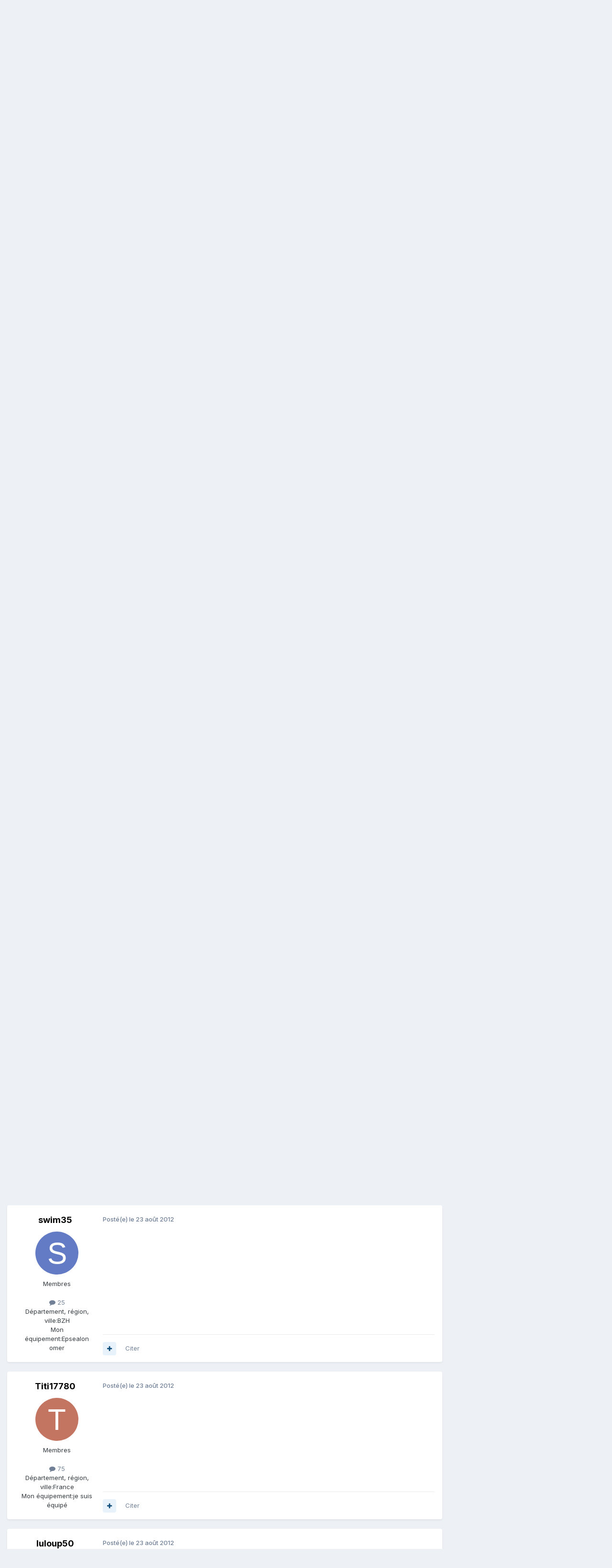

--- FILE ---
content_type: text/html;charset=UTF-8
request_url: https://www.chasse-sous-marine.com/forums/topic/26159-sujet-visibilit%C3%A9-17/page/30/
body_size: 32278
content:
<!DOCTYPE html>
<html lang="fr-FR" dir="ltr">
	<head>
		<meta charset="utf-8">
        
		<title>Sujet Visibilité 17 - Page 30 - Chasse de Bretagne Sud au Pays Basque - Forum Chasse sous-marine &amp; Apnée</title>
		
		
		
		

	<meta name="viewport" content="width=device-width, initial-scale=1">



	<meta name="twitter:card" content="summary_large_image" />




	
		
			
				<meta property="og:title" content="Sujet Visibilité 17">
			
		
	

	
		
			
				<meta property="og:type" content="website">
			
		
	

	
		
			
				<meta property="og:url" content="https://www.chasse-sous-marine.com/forums/topic/26159-sujet-visibilit%C3%A9-17/">
			
		
	

	
		
			
				<meta property="og:updated_time" content="2026-01-07T07:58:28Z">
			
		
	

	
		
			
				<meta property="og:image" content="https://www.chasse-sous-marine.com/forums/uploads/monthly_2026_01/20250624_210654.jpg.700395aba94deaec5fbb274c8892f41e.jpg">
			
		
	

	
		
			
				<meta property="og:site_name" content="Forum Chasse sous-marine &amp; Apnée">
			
		
	

	
		
			
				<meta property="og:locale" content="fr_FR">
			
		
	


	
		<link rel="first" href="https://www.chasse-sous-marine.com/forums/topic/26159-sujet-visibilit%C3%A9-17/" />
	

	
		<link rel="prev" href="https://www.chasse-sous-marine.com/forums/topic/26159-sujet-visibilit%C3%A9-17/page/29/" />
	

	
		<link rel="next" href="https://www.chasse-sous-marine.com/forums/topic/26159-sujet-visibilit%C3%A9-17/page/31/" />
	

	
		<link rel="last" href="https://www.chasse-sous-marine.com/forums/topic/26159-sujet-visibilit%C3%A9-17/page/147/" />
	

	
		<link rel="canonical" href="https://www.chasse-sous-marine.com/forums/topic/26159-sujet-visibilit%C3%A9-17/page/30/" />
	

	
		<link as="style" rel="preload" href="https://www.chasse-sous-marine.com/forums/applications/core/interface/ckeditor/ckeditor/skins/ips/editor.css?t=P1PF" />
	





<link rel="manifest" href="https://www.chasse-sous-marine.com/forums/manifest.webmanifest/">
<meta name="msapplication-config" content="https://www.chasse-sous-marine.com/forums/browserconfig.xml/">
<meta name="msapplication-starturl" content="/">
<meta name="application-name" content="Forum Chasse sous-marine & Apnée">
<meta name="apple-mobile-web-app-title" content="Forum Chasse sous-marine & Apnée">

	<meta name="theme-color" content="#ffffff">






	

	
		
			<link rel="icon" sizes="36x36" href="https://www.chasse-sous-marine.com/forums/uploads/monthly_2021_03/android-chrome-36x36.png?v=1719063262">
		
	

	
		
			<link rel="icon" sizes="48x48" href="https://www.chasse-sous-marine.com/forums/uploads/monthly_2021_03/android-chrome-48x48.png?v=1719063262">
		
	

	
		
			<link rel="icon" sizes="72x72" href="https://www.chasse-sous-marine.com/forums/uploads/monthly_2021_03/android-chrome-72x72.png?v=1719063262">
		
	

	
		
			<link rel="icon" sizes="96x96" href="https://www.chasse-sous-marine.com/forums/uploads/monthly_2021_03/android-chrome-96x96.png?v=1719063262">
		
	

	
		
			<link rel="icon" sizes="144x144" href="https://www.chasse-sous-marine.com/forums/uploads/monthly_2021_03/android-chrome-144x144.png?v=1719063262">
		
	

	
		
			<link rel="icon" sizes="192x192" href="https://www.chasse-sous-marine.com/forums/uploads/monthly_2021_03/android-chrome-192x192.png?v=1719063262">
		
	

	
		
			<link rel="icon" sizes="256x256" href="https://www.chasse-sous-marine.com/forums/uploads/monthly_2021_03/android-chrome-256x256.png?v=1719063262">
		
	

	
		
			<link rel="icon" sizes="384x384" href="https://www.chasse-sous-marine.com/forums/uploads/monthly_2021_03/android-chrome-384x384.png?v=1719063262">
		
	

	
		
			<link rel="icon" sizes="512x512" href="https://www.chasse-sous-marine.com/forums/uploads/monthly_2021_03/android-chrome-512x512.png?v=1719063262">
		
	

	
		
			<meta name="msapplication-square70x70logo" content="https://www.chasse-sous-marine.com/forums/uploads/monthly_2021_03/msapplication-square70x70logo.png?v=1719063262"/>
		
	

	
		
			<meta name="msapplication-TileImage" content="https://www.chasse-sous-marine.com/forums/uploads/monthly_2021_03/msapplication-TileImage.png?v=1719063262"/>
		
	

	
		
			<meta name="msapplication-square150x150logo" content="https://www.chasse-sous-marine.com/forums/uploads/monthly_2021_03/msapplication-square150x150logo.png?v=1719063262"/>
		
	

	
		
			<meta name="msapplication-wide310x150logo" content="https://www.chasse-sous-marine.com/forums/uploads/monthly_2021_03/msapplication-wide310x150logo.png?v=1719063262"/>
		
	

	
		
			<meta name="msapplication-square310x310logo" content="https://www.chasse-sous-marine.com/forums/uploads/monthly_2021_03/msapplication-square310x310logo.png?v=1719063262"/>
		
	

	
		
			
				<link rel="apple-touch-icon" href="https://www.chasse-sous-marine.com/forums/uploads/monthly_2021_03/apple-touch-icon-57x57.png?v=1719063262">
			
		
	

	
		
			
				<link rel="apple-touch-icon" sizes="60x60" href="https://www.chasse-sous-marine.com/forums/uploads/monthly_2021_03/apple-touch-icon-60x60.png?v=1719063262">
			
		
	

	
		
			
				<link rel="apple-touch-icon" sizes="72x72" href="https://www.chasse-sous-marine.com/forums/uploads/monthly_2021_03/apple-touch-icon-72x72.png?v=1719063262">
			
		
	

	
		
			
				<link rel="apple-touch-icon" sizes="76x76" href="https://www.chasse-sous-marine.com/forums/uploads/monthly_2021_03/apple-touch-icon-76x76.png?v=1719063262">
			
		
	

	
		
			
				<link rel="apple-touch-icon" sizes="114x114" href="https://www.chasse-sous-marine.com/forums/uploads/monthly_2021_03/apple-touch-icon-114x114.png?v=1719063262">
			
		
	

	
		
			
				<link rel="apple-touch-icon" sizes="120x120" href="https://www.chasse-sous-marine.com/forums/uploads/monthly_2021_03/apple-touch-icon-120x120.png?v=1719063262">
			
		
	

	
		
			
				<link rel="apple-touch-icon" sizes="144x144" href="https://www.chasse-sous-marine.com/forums/uploads/monthly_2021_03/apple-touch-icon-144x144.png?v=1719063262">
			
		
	

	
		
			
				<link rel="apple-touch-icon" sizes="152x152" href="https://www.chasse-sous-marine.com/forums/uploads/monthly_2021_03/apple-touch-icon-152x152.png?v=1719063262">
			
		
	

	
		
			
				<link rel="apple-touch-icon" sizes="180x180" href="https://www.chasse-sous-marine.com/forums/uploads/monthly_2021_03/apple-touch-icon-180x180.png?v=1719063262">
			
		
	





<link rel="preload" href="//www.chasse-sous-marine.com/forums/applications/core/interface/font/fontawesome-webfont.woff2?v=4.7.0" as="font" crossorigin="anonymous">
		


	<link rel="preconnect" href="https://fonts.googleapis.com">
	<link rel="preconnect" href="https://fonts.gstatic.com" crossorigin>
	
		<link href="https://fonts.googleapis.com/css2?family=Inter:wght@300;400;500;600;700&display=swap" rel="stylesheet">
	



	<link rel='stylesheet' href='https://www.chasse-sous-marine.com/forums/uploads/css_built_18/341e4a57816af3ba440d891ca87450ff_framework.css?v=3aef4725181760776225' media='all'>

	<link rel='stylesheet' href='https://www.chasse-sous-marine.com/forums/uploads/css_built_18/05e81b71abe4f22d6eb8d1a929494829_responsive.css?v=3aef4725181760776225' media='all'>

	<link rel='stylesheet' href='https://www.chasse-sous-marine.com/forums/uploads/css_built_18/20446cf2d164adcc029377cb04d43d17_flags.css?v=3aef4725181760776225' media='all'>

	<link rel='stylesheet' href='https://www.chasse-sous-marine.com/forums/uploads/css_built_18/90eb5adf50a8c640f633d47fd7eb1778_core.css?v=3aef4725181760776225' media='all'>

	<link rel='stylesheet' href='https://www.chasse-sous-marine.com/forums/uploads/css_built_18/5a0da001ccc2200dc5625c3f3934497d_core_responsive.css?v=3aef4725181760776225' media='all'>

	<link rel='stylesheet' href='https://www.chasse-sous-marine.com/forums/uploads/css_built_18/62e269ced0fdab7e30e026f1d30ae516_forums.css?v=3aef4725181760776225' media='all'>

	<link rel='stylesheet' href='https://www.chasse-sous-marine.com/forums/uploads/css_built_18/76e62c573090645fb99a15a363d8620e_forums_responsive.css?v=3aef4725181760776225' media='all'>

	<link rel='stylesheet' href='https://www.chasse-sous-marine.com/forums/uploads/css_built_18/ebdea0c6a7dab6d37900b9190d3ac77b_topics.css?v=3aef4725181760776225' media='all'>





<link rel='stylesheet' href='https://www.chasse-sous-marine.com/forums/uploads/css_built_18/258adbb6e4f3e83cd3b355f84e3fa002_custom.css?v=3aef4725181760776225' media='all'>




		
		

	
	<link rel='shortcut icon' href='https://www.chasse-sous-marine.com/forums/uploads/monthly_2021_03/favicon.ico' type="image/x-icon">

	</head>
	<body class='ipsApp ipsApp_front ipsJS_none ipsClearfix' data-controller='core.front.core.app' data-message="" data-pageApp='forums' data-pageLocation='front' data-pageModule='forums' data-pageController='topic' data-pageID='26159'  >
		
        

        

		<a href='#ipsLayout_mainArea' class='ipsHide' title='Aller au contenu principal de cette page' accesskey='m'>Aller au contenu</a>
		





		<div id='ipsLayout_header' class='ipsClearfix'>
			<header>
				<div class='ipsLayout_container'>
					


<a href='https://www.chasse-sous-marine.com/forums/' id='elLogo' accesskey='1'><img src="https://www.chasse-sous-marine.com/forums/uploads/monthly_2021_04/logo-forum-ss.png.9e744962b31ae7eaf6b822172ec36c12.png.2472f4aeb029e30c39876c6c998241ec.png" alt='Forum Chasse sous-marine &amp; Apnée'></a>

					
						

	<ul id='elUserNav' class='ipsList_inline cSignedOut ipsResponsive_showDesktop'>
		
        
		
        
        
            
            <li id='elSignInLink'>
                <a href='https://www.chasse-sous-marine.com/forums/login/' data-ipsMenu-closeOnClick="false" data-ipsMenu id='elUserSignIn'>
                    Utilisateur existant ? Connexion &nbsp;<i class='fa fa-caret-down'></i>
                </a>
                
<div id='elUserSignIn_menu' class='ipsMenu ipsMenu_auto ipsHide'>
	<form accept-charset='utf-8' method='post' action='https://www.chasse-sous-marine.com/forums/login/'>
		<input type="hidden" name="csrfKey" value="eb6fe38462a0ab58be6c009be7241756">
		<input type="hidden" name="ref" value="aHR0cHM6Ly93d3cuY2hhc3NlLXNvdXMtbWFyaW5lLmNvbS9mb3J1bXMvdG9waWMvMjYxNTktc3VqZXQtdmlzaWJpbGl0JUMzJUE5LTE3L3BhZ2UvMzAv">
		<div data-role="loginForm">
			
			
			
				<div class='ipsColumns ipsColumns_noSpacing'>
					<div class='ipsColumn ipsColumn_wide' id='elUserSignIn_internal'>
						
<div class="ipsPad ipsForm ipsForm_vertical">
	<h4 class="ipsType_sectionHead">Connexion</h4>
	<br><br>
	<ul class='ipsList_reset'>
		<li class="ipsFieldRow ipsFieldRow_noLabel ipsFieldRow_fullWidth">
			
			
				<input type="text" placeholder="Pseudo ou adresse de courriel" name="auth" autocomplete="email">
			
		</li>
		<li class="ipsFieldRow ipsFieldRow_noLabel ipsFieldRow_fullWidth">
			<input type="password" placeholder="Mot de passe" name="password" autocomplete="current-password">
		</li>
		<li class="ipsFieldRow ipsFieldRow_checkbox ipsClearfix">
			<span class="ipsCustomInput">
				<input type="checkbox" name="remember_me" id="remember_me_checkbox" value="1" checked aria-checked="true">
				<span></span>
			</span>
			<div class="ipsFieldRow_content">
				<label class="ipsFieldRow_label" for="remember_me_checkbox">Se souvenir de moi</label>
				<span class="ipsFieldRow_desc">Non recommandé sur les ordinateurs partagés</span>
			</div>
		</li>
		<li class="ipsFieldRow ipsFieldRow_fullWidth">
			<button type="submit" name="_processLogin" value="usernamepassword" class="ipsButton ipsButton_primary ipsButton_small" id="elSignIn_submit">Connexion</button>
			
				<p class="ipsType_right ipsType_small">
					
						<a href='https://www.chasse-sous-marine.com/forums/lostpassword/' data-ipsDialog data-ipsDialog-title='Mot de passe oublié ?'>
					
					Mot de passe oublié ?</a>
				</p>
			
		</li>
	</ul>
</div>
					</div>
					<div class='ipsColumn ipsColumn_wide'>
						<div class='ipsPadding' id='elUserSignIn_external'>
							<div class='ipsAreaBackground_light ipsPadding:half'>
								
									<p class='ipsType_reset ipsType_small ipsType_center'><strong>Ou connectez-vous avec l’un de ces services</strong></p>
								
								
									<div class='ipsType_center ipsMargin_top:half'>
										

<button type="submit" name="_processLogin" value="2" class='ipsButton ipsButton_verySmall ipsButton_fullWidth ipsSocial ipsSocial_facebook' style="background-color: #3a579a">
	
		<span class='ipsSocial_icon'>
			
				<i class='fa fa-facebook-official'></i>
			
		</span>
		<span class='ipsSocial_text'>Se connecter avec Facebook</span>
	
</button>
									</div>
								
									<div class='ipsType_center ipsMargin_top:half'>
										

<button type="submit" name="_processLogin" value="3" class='ipsButton ipsButton_verySmall ipsButton_fullWidth ipsSocial ipsSocial_google' style="background-color: #4285F4">
	
		<span class='ipsSocial_icon'>
			
				<i class='fa fa-google'></i>
			
		</span>
		<span class='ipsSocial_text'>Se connecter avec Google</span>
	
</button>
									</div>
								
							</div>
						</div>
					</div>
				</div>
			
		</div>
	</form>
</div>
            </li>
            
        
		
			<li>
				
					<a href='https://www.chasse-sous-marine.com/forums/register/'  id='elRegisterButton' class='ipsButton ipsButton_normal ipsButton_primary'>S’inscrire</a>
				
			</li>
		
	</ul>

						
<ul class='ipsMobileHamburger ipsList_reset ipsResponsive_hideDesktop'>
	<li data-ipsDrawer data-ipsDrawer-drawerElem='#elMobileDrawer'>
		<a href='#'>
			
			
				
			
			
			
			<i class='fa fa-navicon'></i>
		</a>
	</li>
</ul>
					
				</div>
			</header>
			

	<nav data-controller='core.front.core.navBar' class=' ipsResponsive_showDesktop'>
		<div class='ipsNavBar_primary ipsLayout_container '>
			<ul data-role="primaryNavBar" class='ipsClearfix'>
				


	
		
		
			
		
		<li class='ipsNavBar_active' data-active id='elNavSecondary_1' data-role="navBarItem" data-navApp="core" data-navExt="CustomItem">
			
			
				<a href="https://www.chasse-sous-marine.com/forums/"  data-navItem-id="1" data-navDefault>
					Naviguer<span class='ipsNavBar_active__identifier'></span>
				</a>
			
			
				<ul class='ipsNavBar_secondary ' data-role='secondaryNavBar'>
					


	
	

	
		
		
			
		
		<li class='ipsNavBar_active' data-active id='elNavSecondary_10' data-role="navBarItem" data-navApp="forums" data-navExt="Forums">
			
			
				<a href="https://www.chasse-sous-marine.com/forums/"  data-navItem-id="10" data-navDefault>
					Forums<span class='ipsNavBar_active__identifier'></span>
				</a>
			
			
		</li>
	
	

	
		
		
		<li  id='elNavSecondary_11' data-role="navBarItem" data-navApp="calendar" data-navExt="Calendar">
			
			
				<a href="https://www.chasse-sous-marine.com/forums/events/"  data-navItem-id="11" >
					Calendrier<span class='ipsNavBar_active__identifier'></span>
				</a>
			
			
		</li>
	
	

	
	

	
		
		
		<li  id='elNavSecondary_13' data-role="navBarItem" data-navApp="core" data-navExt="StaffDirectory">
			
			
				<a href="https://www.chasse-sous-marine.com/forums/staff/"  data-navItem-id="13" >
					Équipe<span class='ipsNavBar_active__identifier'></span>
				</a>
			
			
		</li>
	
	

	
		
		
		<li  id='elNavSecondary_14' data-role="navBarItem" data-navApp="core" data-navExt="OnlineUsers">
			
			
				<a href="https://www.chasse-sous-marine.com/forums/online/"  data-navItem-id="14" >
					Utilisateurs en ligne<span class='ipsNavBar_active__identifier'></span>
				</a>
			
			
		</li>
	
	

	
		
		
		<li  id='elNavSecondary_15' data-role="navBarItem" data-navApp="core" data-navExt="Leaderboard">
			
			
				<a href="https://www.chasse-sous-marine.com/forums/leaderboard/"  data-navItem-id="15" >
					Classement<span class='ipsNavBar_active__identifier'></span>
				</a>
			
			
		</li>
	
	

					<li class='ipsHide' id='elNavigationMore_1' data-role='navMore'>
						<a href='#' data-ipsMenu data-ipsMenu-appendTo='#elNavigationMore_1' id='elNavigationMore_1_dropdown'>Plus <i class='fa fa-caret-down'></i></a>
						<ul class='ipsHide ipsMenu ipsMenu_auto' id='elNavigationMore_1_dropdown_menu' data-role='moreDropdown'></ul>
					</li>
				</ul>
			
		</li>
	
	

	
		
		
		<li  id='elNavSecondary_2' data-role="navBarItem" data-navApp="core" data-navExt="CustomItem">
			
			
				<a href="https://www.chasse-sous-marine.com/forums/discover/"  data-navItem-id="2" >
					Activité<span class='ipsNavBar_active__identifier'></span>
				</a>
			
			
				<ul class='ipsNavBar_secondary ipsHide' data-role='secondaryNavBar'>
					


	
		
		
		<li  id='elNavSecondary_4' data-role="navBarItem" data-navApp="core" data-navExt="AllActivity">
			
			
				<a href="https://www.chasse-sous-marine.com/forums/discover/"  data-navItem-id="4" >
					Toute l’activité<span class='ipsNavBar_active__identifier'></span>
				</a>
			
			
		</li>
	
	

	
	

	
	

	
	

	
		
		
		<li  id='elNavSecondary_8' data-role="navBarItem" data-navApp="core" data-navExt="Search">
			
			
				<a href="https://www.chasse-sous-marine.com/forums/search/"  data-navItem-id="8" >
					Rechercher<span class='ipsNavBar_active__identifier'></span>
				</a>
			
			
		</li>
	
	

	
		
		
		<li  id='elNavSecondary_9' data-role="navBarItem" data-navApp="core" data-navExt="Promoted">
			
			
				<a href="https://www.chasse-sous-marine.com/forums/ourpicks/"  data-navItem-id="9" >
					Nos choix<span class='ipsNavBar_active__identifier'></span>
				</a>
			
			
		</li>
	
	

					<li class='ipsHide' id='elNavigationMore_2' data-role='navMore'>
						<a href='#' data-ipsMenu data-ipsMenu-appendTo='#elNavigationMore_2' id='elNavigationMore_2_dropdown'>Plus <i class='fa fa-caret-down'></i></a>
						<ul class='ipsHide ipsMenu ipsMenu_auto' id='elNavigationMore_2_dropdown_menu' data-role='moreDropdown'></ul>
					</li>
				</ul>
			
		</li>
	
	

				<li class='ipsHide' id='elNavigationMore' data-role='navMore'>
					<a href='#' data-ipsMenu data-ipsMenu-appendTo='#elNavigationMore' id='elNavigationMore_dropdown'>Plus</a>
					<ul class='ipsNavBar_secondary ipsHide' data-role='secondaryNavBar'>
						<li class='ipsHide' id='elNavigationMore_more' data-role='navMore'>
							<a href='#' data-ipsMenu data-ipsMenu-appendTo='#elNavigationMore_more' id='elNavigationMore_more_dropdown'>Plus <i class='fa fa-caret-down'></i></a>
							<ul class='ipsHide ipsMenu ipsMenu_auto' id='elNavigationMore_more_dropdown_menu' data-role='moreDropdown'></ul>
						</li>
					</ul>
				</li>
			</ul>
			

	<div id="elSearchWrapper">
		<div id='elSearch' data-controller="core.front.core.quickSearch">
			<form accept-charset='utf-8' action='//www.chasse-sous-marine.com/forums/search/?do=quicksearch' method='post'>
                <input type='search' id='elSearchField' placeholder='Rechercher…' name='q' autocomplete='off' aria-label='Rechercher'>
                <details class='cSearchFilter'>
                    <summary class='cSearchFilter__text'></summary>
                    <ul class='cSearchFilter__menu'>
                        
                        <li><label><input type="radio" name="type" value="all" ><span class='cSearchFilter__menuText'>N’importe où</span></label></li>
                        
                            
                                <li><label><input type="radio" name="type" value='contextual_{&quot;type&quot;:&quot;forums_topic&quot;,&quot;nodes&quot;:14}' checked><span class='cSearchFilter__menuText'>Ce forum</span></label></li>
                            
                                <li><label><input type="radio" name="type" value='contextual_{&quot;type&quot;:&quot;forums_topic&quot;,&quot;item&quot;:26159}' checked><span class='cSearchFilter__menuText'>Ce sujet</span></label></li>
                            
                        
                        
                            <li><label><input type="radio" name="type" value="core_statuses_status"><span class='cSearchFilter__menuText'>Mises à jour de statut</span></label></li>
                        
                            <li><label><input type="radio" name="type" value="forums_topic"><span class='cSearchFilter__menuText'>Sujets</span></label></li>
                        
                            <li><label><input type="radio" name="type" value="calendar_event"><span class='cSearchFilter__menuText'>Évènements</span></label></li>
                        
                            <li><label><input type="radio" name="type" value="core_members"><span class='cSearchFilter__menuText'>Membres</span></label></li>
                        
                    </ul>
                </details>
				<button class='cSearchSubmit' type="submit" aria-label='Rechercher'><i class="fa fa-search"></i></button>
			</form>
		</div>
	</div>

		</div>
	</nav>

			
<ul id='elMobileNav' class='ipsResponsive_hideDesktop' data-controller='core.front.core.mobileNav'>
	
		
			
			
				
				
			
				
					<li id='elMobileBreadcrumb'>
						<a href='https://www.chasse-sous-marine.com/forums/forum/14-chasse-de-bretagne-sud-au-pays-basque/'>
							<span>Chasse de Bretagne Sud au Pays Basque</span>
						</a>
					</li>
				
				
			
				
				
			
		
	
	
	
	<li >
		<a data-action="defaultStream" href='https://www.chasse-sous-marine.com/forums/discover/'><i class="fa fa-newspaper-o" aria-hidden="true"></i></a>
	</li>

	

	
		<li class='ipsJS_show'>
			<a href='https://www.chasse-sous-marine.com/forums/search/'><i class='fa fa-search'></i></a>
		</li>
	
</ul>
		</div>
		<main id='ipsLayout_body' class='ipsLayout_container'>
			<div id='ipsLayout_contentArea'>
				<div id='ipsLayout_contentWrapper'>
					
<nav class='ipsBreadcrumb ipsBreadcrumb_top ipsFaded_withHover'>
	

	<ul class='ipsList_inline ipsPos_right'>
		
		<li >
			<a data-action="defaultStream" class='ipsType_light '  href='https://www.chasse-sous-marine.com/forums/discover/'><i class="fa fa-newspaper-o" aria-hidden="true"></i> <span>Toute l’activité</span></a>
		</li>
		
	</ul>

	<ul data-role="breadcrumbList">
		<li>
			<a title="Accueil" href='https://www.chasse-sous-marine.com/forums/'>
				<span>Accueil <i class='fa fa-angle-right'></i></span>
			</a>
		</li>
		
		
			<li>
				
					<a href='https://www.chasse-sous-marine.com/forums/forum/19-chasse-sous-marinecom/'>
						<span>Chasse-sous-marine.com <i class='fa fa-angle-right' aria-hidden="true"></i></span>
					</a>
				
			</li>
		
			<li>
				
					<a href='https://www.chasse-sous-marine.com/forums/forum/14-chasse-de-bretagne-sud-au-pays-basque/'>
						<span>Chasse de Bretagne Sud au Pays Basque <i class='fa fa-angle-right' aria-hidden="true"></i></span>
					</a>
				
			</li>
		
			<li>
				
					Sujet Visibilité 17
				
			</li>
		
	</ul>
</nav>
					
					<div id='ipsLayout_mainArea'>
						

<div class='ips55ec769b34 ipsSpacer_both ipsSpacer_half'>
	<ul class='ipsList_inline ipsType_center ipsList_reset ipsList_noSpacing'>
		
		<li class='ips55ec769b34_large ipsResponsive_showDesktop ipsResponsive_inlineBlock ipsAreaBackground_light'>
			
				<a href='https://www.chasse-sous-marine.com/forums/index.php?app=core&amp;module=system&amp;controller=redirect&amp;do=advertisement&amp;ad=25&amp;key=52bed48192fb9027174bf6aa21c425478681187c64bb3955faee00afd4026730' target='_blank' rel='nofollow noopener'>
			
				<img src='https://www.chasse-sous-marine.com/forums/uploads/monthly_2025_07/NEWSHORTY.jpg.fc00b6d9aefd14122ec675652f710bf0.jpg' alt="Nouveau Shorty 2,5 mm" class='ipsImage ipsContained'>
			
				</a>
			
		</li>
		
		<li class='ips55ec769b34_medium ipsResponsive_showTablet ipsResponsive_inlineBlock ipsAreaBackground_light'>
			
				<a href='https://www.chasse-sous-marine.com/forums/index.php?app=core&amp;module=system&amp;controller=redirect&amp;do=advertisement&amp;ad=25&amp;key=52bed48192fb9027174bf6aa21c425478681187c64bb3955faee00afd4026730' target='_blank' rel='nofollow noopener'>
			
				<img src='https://www.chasse-sous-marine.com/forums/uploads/monthly_2025_07/NEWSHORTY.jpg.fc00b6d9aefd14122ec675652f710bf0.jpg' alt="Nouveau Shorty 2,5 mm" class='ipsImage ipsContained'>
			
				</a>
			
		</li>

		<li class='ips55ec769b34_small ipsResponsive_showPhone ipsResponsive_inlineBlock ipsAreaBackground_light'>
			
				<a href='https://www.chasse-sous-marine.com/forums/index.php?app=core&amp;module=system&amp;controller=redirect&amp;do=advertisement&amp;ad=25&amp;key=52bed48192fb9027174bf6aa21c425478681187c64bb3955faee00afd4026730' target='_blank' rel='nofollow noopener'>
			
				<img src='https://www.chasse-sous-marine.com/forums/uploads/monthly_2025_07/NEWSHORTY.jpg.fc00b6d9aefd14122ec675652f710bf0.jpg' alt="Nouveau Shorty 2,5 mm" class='ipsImage ipsContained'>
			
				</a>
			
		</li>
		
	</ul>
	
</div>

						
						
						

	




						



<div class='ipsPageHeader ipsResponsive_pull ipsBox ipsPadding sm:ipsPadding:half ipsMargin_bottom'>
		
	
	<div class='ipsFlex ipsFlex-ai:center ipsFlex-fw:wrap ipsGap:4'>
		<div class='ipsFlex-flex:11'>
			<h1 class='ipsType_pageTitle ipsContained_container'>
				
                    
                    
					
						<span><span class="ipsBadge ipsBadge_icon ipsBadge_positive" data-ipsTooltip title='Épinglé'><i class='fa fa-thumb-tack'></i></span></span>
					
					
				

				
				
					<span class='ipsType_break ipsContained'>
						<span>Sujet Visibilité 17</span>
					</span>
				
			</h1>
			
			
		</div>
		
	</div>
	<hr class='ipsHr'>
	<div class='ipsPageHeader__meta ipsFlex ipsFlex-jc:between ipsFlex-ai:center ipsFlex-fw:wrap ipsGap:3'>
		<div class='ipsFlex-flex:11'>
			<div class='ipsPhotoPanel ipsPhotoPanel_mini ipsPhotoPanel_notPhone ipsClearfix'>
				


	<a href="https://www.chasse-sous-marine.com/forums/profile/4999-anthony44/" rel="nofollow" data-ipsHover data-ipsHover-width="370" data-ipsHover-target="https://www.chasse-sous-marine.com/forums/profile/4999-anthony44/?do=hovercard" class="ipsUserPhoto ipsUserPhoto_mini" title="Aller sur le profil de anthony44">
		<img src='data:image/svg+xml,%3Csvg%20xmlns%3D%22http%3A%2F%2Fwww.w3.org%2F2000%2Fsvg%22%20viewBox%3D%220%200%201024%201024%22%20style%3D%22background%3A%23c46282%22%3E%3Cg%3E%3Ctext%20text-anchor%3D%22middle%22%20dy%3D%22.35em%22%20x%3D%22512%22%20y%3D%22512%22%20fill%3D%22%23ffffff%22%20font-size%3D%22700%22%20font-family%3D%22-apple-system%2C%20BlinkMacSystemFont%2C%20Roboto%2C%20Helvetica%2C%20Arial%2C%20sans-serif%22%3EA%3C%2Ftext%3E%3C%2Fg%3E%3C%2Fsvg%3E' alt='anthony44' loading="lazy">
	</a>

				<div>
					<p class='ipsType_reset ipsType_blendLinks'>
						<span class='ipsType_normal'>
						
							<strong>Par 


<a href='https://www.chasse-sous-marine.com/forums/profile/4999-anthony44/' rel="nofollow" data-ipsHover data-ipsHover-width='370' data-ipsHover-target='https://www.chasse-sous-marine.com/forums/profile/4999-anthony44/?do=hovercard&amp;referrer=https%253A%252F%252Fwww.chasse-sous-marine.com%252Fforums%252Ftopic%252F26159-sujet-visibilit%2525C3%2525A9-17%252Fpage%252F30%252F' title="Aller sur le profil de anthony44" class="ipsType_break">anthony44</a></strong><br />
							<span class='ipsType_light'><time datetime='2009-05-28T11:06:54Z' title='05/28/09 11:06' data-short='16 a'>le 28 mai 2009</time> dans <a href="https://www.chasse-sous-marine.com/forums/forum/14-chasse-de-bretagne-sud-au-pays-basque/">Chasse de Bretagne Sud au Pays Basque</a></span>
						
						</span>
					</p>
				</div>
			</div>
		</div>
		
			<div class='ipsFlex-flex:01 ipsResponsive_hidePhone'>
				<div class='ipsShareLinks'>
					
						


    <a href='#elShareItem_1717497355_menu' id='elShareItem_1717497355' data-ipsMenu class='ipsShareButton ipsButton ipsButton_verySmall ipsButton_link ipsButton_link--light'>
        <span><i class='fa fa-share-alt'></i></span> &nbsp;Partager
    </a>

    <div class='ipsPadding ipsMenu ipsMenu_normal ipsHide' id='elShareItem_1717497355_menu' data-controller="core.front.core.sharelink">
        
        
        <span data-ipsCopy data-ipsCopy-flashmessage>
            <a href="https://www.chasse-sous-marine.com/forums/topic/26159-sujet-visibilit%C3%A9-17/" class="ipsButton ipsButton_light ipsButton_small ipsButton_fullWidth" data-role="copyButton" data-clipboard-text="https://www.chasse-sous-marine.com/forums/topic/26159-sujet-visibilit%C3%A9-17/" data-ipstooltip title='Copy Link to Clipboard'><i class="fa fa-clone"></i> https://www.chasse-sous-marine.com/forums/topic/26159-sujet-visibilit%C3%A9-17/</a>
        </span>
        <ul class='ipsShareLinks ipsMargin_top:half'>
            
                <li>
<a href="https://x.com/share?url=https%3A%2F%2Fwww.chasse-sous-marine.com%2Fforums%2Ftopic%2F26159-sujet-visibilit%2525C3%2525A9-17%2F" class="cShareLink cShareLink_x" target="_blank" data-role="shareLink" title='Share on X' data-ipsTooltip rel='nofollow noopener'>
    <i class="fa fa-x"></i>
</a></li>
            
                <li>
<a href="https://www.facebook.com/sharer/sharer.php?u=https%3A%2F%2Fwww.chasse-sous-marine.com%2Fforums%2Ftopic%2F26159-sujet-visibilit%25C3%25A9-17%2F" class="cShareLink cShareLink_facebook" target="_blank" data-role="shareLink" title='Partager sur Facebook' data-ipsTooltip rel='noopener nofollow'>
	<i class="fa fa-facebook"></i>
</a></li>
            
                <li>
<a href="https://www.reddit.com/submit?url=https%3A%2F%2Fwww.chasse-sous-marine.com%2Fforums%2Ftopic%2F26159-sujet-visibilit%25C3%25A9-17%2F&amp;title=Sujet+Visibilit%C3%A9+17" rel="nofollow noopener" class="cShareLink cShareLink_reddit" target="_blank" title='Partager sur Reddit' data-ipsTooltip>
	<i class="fa fa-reddit"></i>
</a></li>
            
                <li>
<a href="mailto:?subject=Sujet%20Visibilit%C3%A9%2017&body=https%3A%2F%2Fwww.chasse-sous-marine.com%2Fforums%2Ftopic%2F26159-sujet-visibilit%25C3%25A9-17%2F" rel='nofollow' class='cShareLink cShareLink_email' title='Partager via courriel' data-ipsTooltip>
	<i class="fa fa-envelope"></i>
</a></li>
            
                <li>
<a href="https://pinterest.com/pin/create/button/?url=https://www.chasse-sous-marine.com/forums/topic/26159-sujet-visibilit%25C3%25A9-17/&amp;media=https://www.chasse-sous-marine.com/forums/uploads/monthly_2021_03/logo-forum-ss.png.c9a99515ef089e8bc5b9cb28a6e098fd.png" class="cShareLink cShareLink_pinterest" rel="nofollow noopener" target="_blank" data-role="shareLink" title='Partager sur Pinterest' data-ipsTooltip>
	<i class="fa fa-pinterest"></i>
</a></li>
            
        </ul>
        
            <hr class='ipsHr'>
            <button class='ipsHide ipsButton ipsButton_verySmall ipsButton_light ipsButton_fullWidth ipsMargin_top:half' data-controller='core.front.core.webshare' data-role='webShare' data-webShareTitle='Sujet Visibilité 17' data-webShareText='Sujet Visibilité 17' data-webShareUrl='https://www.chasse-sous-marine.com/forums/topic/26159-sujet-visibilit%C3%A9-17/'>More sharing options...</button>
        
    </div>

					
					
                    

					



					

<div data-followApp='forums' data-followArea='topic' data-followID='26159' data-controller='core.front.core.followButton'>
	

	<a href='https://www.chasse-sous-marine.com/forums/login/' rel="nofollow" class="ipsFollow ipsPos_middle ipsButton ipsButton_light ipsButton_verySmall " data-role="followButton" data-ipsTooltip title='Connectez-vous pour activer le suivi'>
		<span>Abonnés</span>
		<span class='ipsCommentCount'>5</span>
	</a>

</div>
				</div>
			</div>
					
	</div>
	
	
</div>








<div class='ipsClearfix'>
	<ul class="ipsToolList ipsToolList_horizontal ipsClearfix ipsSpacer_both ">
		
			<li class='ipsToolList_primaryAction'>
				<span data-controller='forums.front.topic.reply'>
					
						<a href='#replyForm' rel="nofollow" class='ipsButton ipsButton_important ipsButton_medium ipsButton_fullWidth' data-action='replyToTopic'>Répondre à ce sujet</a>
					
				</span>
			</li>
		
		
			<li class='ipsResponsive_hidePhone'>
				
					<a href="https://www.chasse-sous-marine.com/forums/forum/14-chasse-de-bretagne-sud-au-pays-basque/?do=add" rel="nofollow" class='ipsButton ipsButton_link ipsButton_medium ipsButton_fullWidth' title='Commencer un nouveau sujet dans ce forum'>Commencer un nouveau sujet</a>
				
			</li>
		
		
	</ul>
</div>

<div id='comments' data-controller='core.front.core.commentFeed,forums.front.topic.view, core.front.core.ignoredComments' data-autoPoll data-baseURL='https://www.chasse-sous-marine.com/forums/topic/26159-sujet-visibilit%C3%A9-17/'  data-feedID='topic-26159' class='cTopic ipsClear ipsSpacer_top'>
	
			

				<div class="ipsBox ipsResponsive_pull ipsPadding:half ipsClearfix ipsClear ipsMargin_bottom">
					
					
						


	
	<ul class='ipsPagination' id='elPagination_119e12772c4f60c95a13118bdd03aa14_2129298759' data-ipsPagination-seoPagination='true' data-pages='147' data-ipsPagination  data-ipsPagination-pages="147" data-ipsPagination-perPage='50'>
		
			
				<li class='ipsPagination_first'><a href='https://www.chasse-sous-marine.com/forums/topic/26159-sujet-visibilit%C3%A9-17/#comments' rel="first" data-page='1' data-ipsTooltip title='Première page'><i class='fa fa-angle-double-left'></i></a></li>
				<li class='ipsPagination_prev'><a href='https://www.chasse-sous-marine.com/forums/topic/26159-sujet-visibilit%C3%A9-17/page/29/#comments' rel="prev" data-page='29' data-ipsTooltip title='Page précédente'>Précédent</a></li>
				
					<li class='ipsPagination_page'><a href='https://www.chasse-sous-marine.com/forums/topic/26159-sujet-visibilit%C3%A9-17/page/25/#comments' data-page='25'>25</a></li>
				
					<li class='ipsPagination_page'><a href='https://www.chasse-sous-marine.com/forums/topic/26159-sujet-visibilit%C3%A9-17/page/26/#comments' data-page='26'>26</a></li>
				
					<li class='ipsPagination_page'><a href='https://www.chasse-sous-marine.com/forums/topic/26159-sujet-visibilit%C3%A9-17/page/27/#comments' data-page='27'>27</a></li>
				
					<li class='ipsPagination_page'><a href='https://www.chasse-sous-marine.com/forums/topic/26159-sujet-visibilit%C3%A9-17/page/28/#comments' data-page='28'>28</a></li>
				
					<li class='ipsPagination_page'><a href='https://www.chasse-sous-marine.com/forums/topic/26159-sujet-visibilit%C3%A9-17/page/29/#comments' data-page='29'>29</a></li>
				
			
			<li class='ipsPagination_page ipsPagination_active'><a href='https://www.chasse-sous-marine.com/forums/topic/26159-sujet-visibilit%C3%A9-17/page/30/#comments' data-page='30'>30</a></li>
			
				
					<li class='ipsPagination_page'><a href='https://www.chasse-sous-marine.com/forums/topic/26159-sujet-visibilit%C3%A9-17/page/31/#comments' data-page='31'>31</a></li>
				
					<li class='ipsPagination_page'><a href='https://www.chasse-sous-marine.com/forums/topic/26159-sujet-visibilit%C3%A9-17/page/32/#comments' data-page='32'>32</a></li>
				
					<li class='ipsPagination_page'><a href='https://www.chasse-sous-marine.com/forums/topic/26159-sujet-visibilit%C3%A9-17/page/33/#comments' data-page='33'>33</a></li>
				
					<li class='ipsPagination_page'><a href='https://www.chasse-sous-marine.com/forums/topic/26159-sujet-visibilit%C3%A9-17/page/34/#comments' data-page='34'>34</a></li>
				
					<li class='ipsPagination_page'><a href='https://www.chasse-sous-marine.com/forums/topic/26159-sujet-visibilit%C3%A9-17/page/35/#comments' data-page='35'>35</a></li>
				
				<li class='ipsPagination_next'><a href='https://www.chasse-sous-marine.com/forums/topic/26159-sujet-visibilit%C3%A9-17/page/31/#comments' rel="next" data-page='31' data-ipsTooltip title='Page suivante'>Suivant</a></li>
				<li class='ipsPagination_last'><a href='https://www.chasse-sous-marine.com/forums/topic/26159-sujet-visibilit%C3%A9-17/page/147/#comments' rel="last" data-page='147' data-ipsTooltip title='Dernière page'><i class='fa fa-angle-double-right'></i></a></li>
			
			
				<li class='ipsPagination_pageJump'>
					<a href='#' data-ipsMenu data-ipsMenu-closeOnClick='false' data-ipsMenu-appendTo='#elPagination_119e12772c4f60c95a13118bdd03aa14_2129298759' id='elPagination_119e12772c4f60c95a13118bdd03aa14_2129298759_jump'>Page 30 sur 147 &nbsp;<i class='fa fa-caret-down'></i></a>
					<div class='ipsMenu ipsMenu_narrow ipsPadding ipsHide' id='elPagination_119e12772c4f60c95a13118bdd03aa14_2129298759_jump_menu'>
						<form accept-charset='utf-8' method='post' action='https://www.chasse-sous-marine.com/forums/topic/26159-sujet-visibilit%C3%A9-17/#comments' data-role="pageJump" data-baseUrl='#'>
							<ul class='ipsForm ipsForm_horizontal'>
								<li class='ipsFieldRow'>
									<input type='number' min='1' max='147' placeholder='Numéro de page' class='ipsField_fullWidth' name='page'>
								</li>
								<li class='ipsFieldRow ipsFieldRow_fullWidth'>
									<input type='submit' class='ipsButton_fullWidth ipsButton ipsButton_verySmall ipsButton_primary' value='Aller'>
								</li>
							</ul>
						</form>
					</div>
				</li>
			
		
	</ul>

					
				</div>
			
	

	

<div data-controller='core.front.core.recommendedComments' data-url='https://www.chasse-sous-marine.com/forums/topic/26159-sujet-visibilit%C3%A9-17/?recommended=comments' class='ipsRecommendedComments ipsHide'>
	<div data-role="recommendedComments">
		<h2 class='ipsType_sectionHead ipsType_large ipsType_bold ipsMargin_bottom'>Messages recommandés</h2>
		
	</div>
</div>
	
	<div id="elPostFeed" data-role='commentFeed' data-controller='core.front.core.moderation' >
		<form action="https://www.chasse-sous-marine.com/forums/topic/26159-sujet-visibilit%C3%A9-17/page/30/?csrfKey=eb6fe38462a0ab58be6c009be7241756&amp;do=multimodComment" method="post" data-ipsPageAction data-role='moderationTools'>
			
			
				

					

					
					



<a id='findComment-615240'></a>
<a id='comment-615240'></a>
<article  id='elComment_615240' class='cPost ipsBox ipsResponsive_pull  ipsComment  ipsComment_parent ipsClearfix ipsClear ipsColumns ipsColumns_noSpacing ipsColumns_collapsePhone    '>
	

	

	<div class='cAuthorPane_mobile ipsResponsive_showPhone'>
		<div class='cAuthorPane_photo'>
			<div class='cAuthorPane_photoWrap'>
				


	<a href="https://www.chasse-sous-marine.com/forums/profile/9131-vcteric/" rel="nofollow" data-ipsHover data-ipsHover-width="370" data-ipsHover-target="https://www.chasse-sous-marine.com/forums/profile/9131-vcteric/?do=hovercard" class="ipsUserPhoto ipsUserPhoto_large" title="Aller sur le profil de VCTERIC">
		<img src='https://www.chasse-sous-marine.com/forums/uploads/monthly_2021_03/250.thumb.jpg.f2604a9e0e74231cce9ff745854e9e7c.jpg' alt='VCTERIC' loading="lazy">
	</a>

				
				
			</div>
		</div>
		<div class='cAuthorPane_content'>
			<h3 class='ipsType_sectionHead cAuthorPane_author ipsType_break ipsType_blendLinks ipsFlex ipsFlex-ai:center'>
				


<a href='https://www.chasse-sous-marine.com/forums/profile/9131-vcteric/' rel="nofollow" data-ipsHover data-ipsHover-width='370' data-ipsHover-target='https://www.chasse-sous-marine.com/forums/profile/9131-vcteric/?do=hovercard&amp;referrer=https%253A%252F%252Fwww.chasse-sous-marine.com%252Fforums%252Ftopic%252F26159-sujet-visibilit%2525C3%2525A9-17%252Fpage%252F30%252F' title="Aller sur le profil de VCTERIC" class="ipsType_break">VCTERIC</a>
			</h3>
			<div class='ipsType_light ipsType_reset'>
			    <a href='https://www.chasse-sous-marine.com/forums/topic/26159-sujet-visibilit%C3%A9-17/page/30/#findComment-615240' rel="nofollow" class='ipsType_blendLinks'>Posté(e) <time datetime='2012-08-23T09:51:31Z' title='08/23/12 09:51' data-short='13 a'>le 23 août 2012</time></a>
				
			</div>
		</div>
	</div>
	<aside class='ipsComment_author cAuthorPane ipsColumn ipsColumn_medium ipsResponsive_hidePhone'>
		<h3 class='ipsType_sectionHead cAuthorPane_author ipsType_blendLinks ipsType_break'><strong>


<a href='https://www.chasse-sous-marine.com/forums/profile/9131-vcteric/' rel="nofollow" data-ipsHover data-ipsHover-width='370' data-ipsHover-target='https://www.chasse-sous-marine.com/forums/profile/9131-vcteric/?do=hovercard&amp;referrer=https%253A%252F%252Fwww.chasse-sous-marine.com%252Fforums%252Ftopic%252F26159-sujet-visibilit%2525C3%2525A9-17%252Fpage%252F30%252F' title="Aller sur le profil de VCTERIC" class="ipsType_break">VCTERIC</a></strong>
			
		</h3>
		<ul class='cAuthorPane_info ipsList_reset'>
			<li data-role='photo' class='cAuthorPane_photo'>
				<div class='cAuthorPane_photoWrap'>
					


	<a href="https://www.chasse-sous-marine.com/forums/profile/9131-vcteric/" rel="nofollow" data-ipsHover data-ipsHover-width="370" data-ipsHover-target="https://www.chasse-sous-marine.com/forums/profile/9131-vcteric/?do=hovercard" class="ipsUserPhoto ipsUserPhoto_large" title="Aller sur le profil de VCTERIC">
		<img src='https://www.chasse-sous-marine.com/forums/uploads/monthly_2021_03/250.thumb.jpg.f2604a9e0e74231cce9ff745854e9e7c.jpg' alt='VCTERIC' loading="lazy">
	</a>

					
					
				</div>
			</li>
			
				<li data-role='group'>Membres</li>
				
			
			
				<li data-role='stats' class='ipsMargin_top'>
					<ul class="ipsList_reset ipsType_light ipsFlex ipsFlex-ai:center ipsFlex-jc:center ipsGap_row:2 cAuthorPane_stats">
						<li>
							
								<a href="https://www.chasse-sous-marine.com/forums/profile/9131-vcteric/content/" rel="nofollow" title="16852 messages " data-ipsTooltip class="ipsType_blendLinks">
							
								<i class="fa fa-comment"></i> 16.9&nbsp;k
							
								</a>
							
						</li>
						
					</ul>
				</li>
			
			
				

	
	<li data-role='custom-field' class='ipsResponsive_hidePhone ipsType_break'>
		
<span class='ft'>Département, région, ville:</span><span class='fc'>saint yzan de soudiac</span>
	</li>
	
	<li data-role='custom-field' class='ipsResponsive_hidePhone ipsType_break'>
		
<span class="ft">Mon équipement:</span><span class="fc">JOS-Gun ,Imersion,Omer,Cressi</span>
	</li>
	

			
		</ul>
	</aside>
	<div class='ipsColumn ipsColumn_fluid ipsMargin:none'>
		

<div id='comment-615240_wrap' data-controller='core.front.core.comment' data-commentApp='forums' data-commentType='forums' data-commentID="615240" data-quoteData='{&quot;userid&quot;:9131,&quot;username&quot;:&quot;VCTERIC&quot;,&quot;timestamp&quot;:1345715491,&quot;contentapp&quot;:&quot;forums&quot;,&quot;contenttype&quot;:&quot;forums&quot;,&quot;contentid&quot;:26159,&quot;contentclass&quot;:&quot;forums_Topic&quot;,&quot;contentcommentid&quot;:615240}' class='ipsComment_content ipsType_medium'>

	<div class='ipsComment_meta ipsType_light ipsFlex ipsFlex-ai:center ipsFlex-jc:between ipsFlex-fd:row-reverse'>
		<div class='ipsType_light ipsType_reset ipsType_blendLinks ipsComment_toolWrap'>
			<div class='ipsResponsive_hidePhone ipsComment_badges'>
				<ul class='ipsList_reset ipsFlex ipsFlex-jc:end ipsFlex-fw:wrap ipsGap:2 ipsGap_row:1'>
					
					
					
					
					
				</ul>
			</div>
			<ul class='ipsList_reset ipsComment_tools'>
				<li>
					<a href='#elControls_615240_menu' class='ipsComment_ellipsis' id='elControls_615240' title='Plus d’options…' data-ipsMenu data-ipsMenu-appendTo='#comment-615240_wrap'><i class='fa fa-ellipsis-h'></i></a>
					<ul id='elControls_615240_menu' class='ipsMenu ipsMenu_narrow ipsHide'>
						
						
                        
						
						
						
							
								
							
							
							
							
							
							
						
					</ul>
				</li>
				
			</ul>
		</div>

		<div class='ipsType_reset ipsResponsive_hidePhone'>
		   
		   Posté(e) <time datetime='2012-08-23T09:51:31Z' title='08/23/12 09:51' data-short='13 a'>le 23 août 2012</time>
		   
			
			<span class='ipsResponsive_hidePhone'>
				
				
			</span>
		</div>
	</div>

	

    

	<div class='cPost_contentWrap'>
		
		<div data-role='commentContent' class='ipsType_normal ipsType_richText ipsPadding_bottom ipsContained' data-controller='core.front.core.lightboxedImages'>
			

			
		</div>

		
			<div class='ipsItemControls'>
				
					
						

	<div data-controller='core.front.core.reaction' class='ipsItemControls_right ipsClearfix '>	
		<div class='ipsReact ipsPos_right'>
			
				
				<div class='ipsReact_blurb ipsHide' data-role='reactionBlurb'>
					
				</div>
			
			
			
		</div>
	</div>

					
				
				<ul class='ipsComment_controls ipsClearfix ipsItemControls_left' data-role="commentControls">
					
						
						
							<li data-ipsQuote-editor='topic_comment' data-ipsQuote-target='#comment-615240' class='ipsJS_show'>
								<button class='ipsButton ipsButton_light ipsButton_verySmall ipsButton_narrow cMultiQuote ipsHide' data-action='multiQuoteComment' data-ipsTooltip data-ipsQuote-multiQuote data-mqId='mq615240' title='Multi-citations'><i class='fa fa-plus'></i></button>
							</li>
							<li data-ipsQuote-editor='topic_comment' data-ipsQuote-target='#comment-615240' class='ipsJS_show'>
								<a href='#' data-action='quoteComment' data-ipsQuote-singleQuote>Citer</a>
							</li>
						
						
						
												
					
					<li class='ipsHide' data-role='commentLoading'>
						<span class='ipsLoading ipsLoading_tiny ipsLoading_noAnim'></span>
					</li>
				</ul>
			</div>
		

		
			

		
	</div>

	
    
</div>
	</div>
</article>
					
					
						

<div class='ips55ec769b34 ipsSpacer_both ipsSpacer_half'>
	<ul class='ipsList_inline ipsType_center ipsList_reset ipsList_noSpacing'>
		
		<li class='ips55ec769b34_large ipsResponsive_showDesktop ipsResponsive_inlineBlock ipsAreaBackground_light'>
			
				<a href='https://www.chasse-sous-marine.com/forums/index.php?app=core&amp;module=system&amp;controller=redirect&amp;do=advertisement&amp;ad=3&amp;key=692e356c6b5297139e5ece4c8bf1002a53ca0e370a661579e034044253854504' target='_blank' rel='nofollow noopener'>
			
				<img src='https://www.chasse-sous-marine.com/forums/uploads/monthly_2021_03/ban_vagon_csm.gif.ed8e288a8d8837228c1ac26e09b2418b.gif' alt="advertisement_alt" class='ipsImage ipsContained'>
			
				</a>
			
		</li>
		
		<li class='ips55ec769b34_medium ipsResponsive_showTablet ipsResponsive_inlineBlock ipsAreaBackground_light'>
			
				<a href='https://www.chasse-sous-marine.com/forums/index.php?app=core&amp;module=system&amp;controller=redirect&amp;do=advertisement&amp;ad=3&amp;key=692e356c6b5297139e5ece4c8bf1002a53ca0e370a661579e034044253854504' target='_blank' rel='nofollow noopener'>
			
				<img src='https://www.chasse-sous-marine.com/forums/uploads/monthly_2021_03/ban_vagon_csm.gif.ed8e288a8d8837228c1ac26e09b2418b.gif' alt="advertisement_alt" class='ipsImage ipsContained'>
			
				</a>
			
		</li>

		<li class='ips55ec769b34_small ipsResponsive_showPhone ipsResponsive_inlineBlock ipsAreaBackground_light'>
			
				<a href='https://www.chasse-sous-marine.com/forums/index.php?app=core&amp;module=system&amp;controller=redirect&amp;do=advertisement&amp;ad=3&amp;key=692e356c6b5297139e5ece4c8bf1002a53ca0e370a661579e034044253854504' target='_blank' rel='nofollow noopener'>
			
				<img src='https://www.chasse-sous-marine.com/forums/uploads/monthly_2021_03/ban_vagon_csm.gif.ed8e288a8d8837228c1ac26e09b2418b.gif' alt="advertisement_alt" class='ipsImage ipsContained'>
			
				</a>
			
		</li>
		
	</ul>
	
</div>

					
					
						







<div class="ipsBox cTopicOverview cTopicOverview--inline ipsFlex ipsFlex-fd:row md:ipsFlex-fd:row sm:ipsFlex-fd:column ipsMargin_bottom sm:ipsMargin_bottom:half sm:ipsMargin_top:half ipsResponsive_pull ipsResponsive_hideDesktop ipsResponsive_block " data-controller='forums.front.topic.activity'>

	<div class='cTopicOverview__header ipsAreaBackground_light ipsFlex sm:ipsFlex-fw:wrap sm:ipsFlex-jc:center'>
		<ul class='cTopicOverview__stats ipsPadding ipsMargin:none sm:ipsPadding_horizontal:half ipsFlex ipsFlex-flex:10 ipsFlex-jc:around ipsFlex-ai:center'>
			<li class='cTopicOverview__statItem ipsType_center'>
				<span class='cTopicOverview__statTitle ipsType_light ipsTruncate ipsTruncate_line'>Réponses</span>
				<span class='cTopicOverview__statValue'>7.3&nbsp;k</span>
			</li>
			<li class='cTopicOverview__statItem ipsType_center'>
				<span class='cTopicOverview__statTitle ipsType_light ipsTruncate ipsTruncate_line'>Créé</span>
				<span class='cTopicOverview__statValue'><time datetime='2009-05-28T11:06:54Z' title='05/28/09 11:06' data-short='16 a'>16 a</time></span>
			</li>
			<li class='cTopicOverview__statItem ipsType_center'>
				<span class='cTopicOverview__statTitle ipsType_light ipsTruncate ipsTruncate_line'>Dernière réponse</span>
				<span class='cTopicOverview__statValue'><time datetime='2026-01-07T07:58:28Z' title='01/07/26 07:58' data-short='18 h'>18 h</time></span>
			</li>
		</ul>
		<a href='#' data-action='toggleOverview' class='cTopicOverview__toggle cTopicOverview__toggle--inline ipsType_large ipsType_light ipsPad ipsFlex ipsFlex-ai:center ipsFlex-jc:center'><i class='fa fa-chevron-down'></i></a>
	</div>
	
		<div class='cTopicOverview__preview ipsFlex-flex:10' data-role="preview">
			<div class='cTopicOverview__previewInner ipsPadding_vertical ipsPadding_horizontal ipsResponsive_hidePhone ipsFlex ipsFlex-fd:row'>
				
					<div class='cTopicOverview__section--users ipsFlex-flex:00'>
						<h4 class='ipsType_reset cTopicOverview__sectionTitle ipsType_dark ipsType_uppercase ipsType_noBreak'>Meilleurs contributeurs dans ce sujet</h4>
						<ul class='cTopicOverview__dataList ipsMargin:none ipsPadding:none ipsList_style:none ipsFlex ipsFlex-jc:between ipsFlex-ai:center'>
							
								<li class="cTopicOverview__dataItem ipsMargin_right ipsFlex ipsFlex-jc:start ipsFlex-ai:center">
									


	<a href="https://www.chasse-sous-marine.com/forums/profile/9131-vcteric/" rel="nofollow" data-ipsHover data-ipsHover-width="370" data-ipsHover-target="https://www.chasse-sous-marine.com/forums/profile/9131-vcteric/?do=hovercard" class="ipsUserPhoto ipsUserPhoto_tiny" title="Aller sur le profil de VCTERIC">
		<img src='https://www.chasse-sous-marine.com/forums/uploads/monthly_2021_03/250.thumb.jpg.f2604a9e0e74231cce9ff745854e9e7c.jpg' alt='VCTERIC' loading="lazy">
	</a>

									<p class='ipsMargin:none ipsPadding_left:half ipsPadding_right ipsType_right'>592</p>
								</li>
							
								<li class="cTopicOverview__dataItem ipsMargin_right ipsFlex ipsFlex-jc:start ipsFlex-ai:center">
									


	<a href="https://www.chasse-sous-marine.com/forums/profile/11814-philimse/" rel="nofollow" data-ipsHover data-ipsHover-width="370" data-ipsHover-target="https://www.chasse-sous-marine.com/forums/profile/11814-philimse/?do=hovercard" class="ipsUserPhoto ipsUserPhoto_tiny" title="Aller sur le profil de Philimse">
		<img src='https://www.chasse-sous-marine.com/forums/uploads/profile/photo-thumb-11814.jpg' alt='Philimse' loading="lazy">
	</a>

									<p class='ipsMargin:none ipsPadding_left:half ipsPadding_right ipsType_right'>507</p>
								</li>
							
								<li class="cTopicOverview__dataItem ipsMargin_right ipsFlex ipsFlex-jc:start ipsFlex-ai:center">
									


	<a href="https://www.chasse-sous-marine.com/forums/profile/32514-lucifer/" rel="nofollow" data-ipsHover data-ipsHover-width="370" data-ipsHover-target="https://www.chasse-sous-marine.com/forums/profile/32514-lucifer/?do=hovercard" class="ipsUserPhoto ipsUserPhoto_tiny" title="Aller sur le profil de lucifer">
		<img src='data:image/svg+xml,%3Csvg%20xmlns%3D%22http%3A%2F%2Fwww.w3.org%2F2000%2Fsvg%22%20viewBox%3D%220%200%201024%201024%22%20style%3D%22background%3A%2362c463%22%3E%3Cg%3E%3Ctext%20text-anchor%3D%22middle%22%20dy%3D%22.35em%22%20x%3D%22512%22%20y%3D%22512%22%20fill%3D%22%23ffffff%22%20font-size%3D%22700%22%20font-family%3D%22-apple-system%2C%20BlinkMacSystemFont%2C%20Roboto%2C%20Helvetica%2C%20Arial%2C%20sans-serif%22%3EL%3C%2Ftext%3E%3C%2Fg%3E%3C%2Fsvg%3E' alt='lucifer' loading="lazy">
	</a>

									<p class='ipsMargin:none ipsPadding_left:half ipsPadding_right ipsType_right'>396</p>
								</li>
							
								<li class="cTopicOverview__dataItem ipsMargin_right ipsFlex ipsFlex-jc:start ipsFlex-ai:center">
									


	<a href="https://www.chasse-sous-marine.com/forums/profile/11016-christ/" rel="nofollow" data-ipsHover data-ipsHover-width="370" data-ipsHover-target="https://www.chasse-sous-marine.com/forums/profile/11016-christ/?do=hovercard" class="ipsUserPhoto ipsUserPhoto_tiny" title="Aller sur le profil de christ">
		<img src='https://www.chasse-sous-marine.com/forums/uploads/monthly_2023_06/maigre50kg-Copie(2).thumb.jpg.f0d37cc937078ef3d3b90a16c682da0c.jpg' alt='christ' loading="lazy">
	</a>

									<p class='ipsMargin:none ipsPadding_left:half ipsPadding_right ipsType_right'>323</p>
								</li>
							
						</ul>
					</div>
				
				
					<div class='cTopicOverview__section--popularDays ipsFlex-flex:00 ipsPadding_left ipsPadding_left:double'>
						<h4 class='ipsType_reset cTopicOverview__sectionTitle ipsType_dark ipsType_uppercase ipsType_noBreak'>Jours populaires</h4>
						<ul class='cTopicOverview__dataList ipsMargin:none ipsPadding:none ipsList_style:none ipsFlex ipsFlex-jc:between ipsFlex-ai:center'>
							
								<li class='ipsFlex-flex:10'>
									<a href="https://www.chasse-sous-marine.com/forums/topic/26159-sujet-visibilit%C3%A9-17/#findComment-1072413" rel="nofollow" class='cTopicOverview__dataItem ipsMargin_right ipsType_blendLinks ipsFlex ipsFlex-jc:between ipsFlex-ai:center'>
										<p class='ipsMargin:none'>le 4 sept.</p>
										<p class='ipsMargin:none ipsMargin_horizontal ipsType_light'>27</p>
									</a>
								</li>
							
								<li class='ipsFlex-flex:10'>
									<a href="https://www.chasse-sous-marine.com/forums/topic/26159-sujet-visibilit%C3%A9-17/#findComment-1129708" rel="nofollow" class='cTopicOverview__dataItem ipsMargin_right ipsType_blendLinks ipsFlex ipsFlex-jc:between ipsFlex-ai:center'>
										<p class='ipsMargin:none'>le 25 juil.</p>
										<p class='ipsMargin:none ipsMargin_horizontal ipsType_light'>27</p>
									</a>
								</li>
							
								<li class='ipsFlex-flex:10'>
									<a href="https://www.chasse-sous-marine.com/forums/topic/26159-sujet-visibilit%C3%A9-17/#findComment-1065661" rel="nofollow" class='cTopicOverview__dataItem ipsMargin_right ipsType_blendLinks ipsFlex ipsFlex-jc:between ipsFlex-ai:center'>
										<p class='ipsMargin:none'>le 20 juil.</p>
										<p class='ipsMargin:none ipsMargin_horizontal ipsType_light'>23</p>
									</a>
								</li>
							
								<li class='ipsFlex-flex:10'>
									<a href="https://www.chasse-sous-marine.com/forums/topic/26159-sujet-visibilit%C3%A9-17/#findComment-1103322" rel="nofollow" class='cTopicOverview__dataItem ipsMargin_right ipsType_blendLinks ipsFlex ipsFlex-jc:between ipsFlex-ai:center'>
										<p class='ipsMargin:none'>le 23 août</p>
										<p class='ipsMargin:none ipsMargin_horizontal ipsType_light'>23</p>
									</a>
								</li>
							
						</ul>
					</div>
				
			</div>
		</div>
	
	
	<div class='cTopicOverview__body ipsPadding ipsHide ipsFlex ipsFlex-flex:11 ipsFlex-fd:column' data-role="overview">
		
			<div class='cTopicOverview__section--users ipsMargin_bottom'>
				<h4 class='ipsType_reset cTopicOverview__sectionTitle ipsType_withHr ipsType_dark ipsType_uppercase ipsMargin_bottom'>Meilleurs contributeurs dans ce sujet</h4>
				<ul class='cTopicOverview__dataList ipsList_reset ipsFlex ipsFlex-jc:start ipsFlex-ai:center ipsFlex-fw:wrap ipsGap:8 ipsGap_row:5'>
					
						<li class="cTopicOverview__dataItem cTopicOverview__dataItem--split ipsFlex ipsFlex-jc:start ipsFlex-ai:center ipsFlex-flex:11">
							


	<a href="https://www.chasse-sous-marine.com/forums/profile/9131-vcteric/" rel="nofollow" data-ipsHover data-ipsHover-width="370" data-ipsHover-target="https://www.chasse-sous-marine.com/forums/profile/9131-vcteric/?do=hovercard" class="ipsUserPhoto ipsUserPhoto_tiny" title="Aller sur le profil de VCTERIC">
		<img src='https://www.chasse-sous-marine.com/forums/uploads/monthly_2021_03/250.thumb.jpg.f2604a9e0e74231cce9ff745854e9e7c.jpg' alt='VCTERIC' loading="lazy">
	</a>

							<p class='ipsMargin:none ipsMargin_left:half cTopicOverview__dataItemInner ipsType_left'>
								<strong class='ipsTruncate ipsTruncate_line'><a href='https://www.chasse-sous-marine.com/forums/profile/9131-vcteric/' class='ipsType_blendLinks'>VCTERIC</a></strong>
								<span class='ipsType_light'>592 messages</span>
							</p>
						</li>
					
						<li class="cTopicOverview__dataItem cTopicOverview__dataItem--split ipsFlex ipsFlex-jc:start ipsFlex-ai:center ipsFlex-flex:11">
							


	<a href="https://www.chasse-sous-marine.com/forums/profile/11814-philimse/" rel="nofollow" data-ipsHover data-ipsHover-width="370" data-ipsHover-target="https://www.chasse-sous-marine.com/forums/profile/11814-philimse/?do=hovercard" class="ipsUserPhoto ipsUserPhoto_tiny" title="Aller sur le profil de Philimse">
		<img src='https://www.chasse-sous-marine.com/forums/uploads/profile/photo-thumb-11814.jpg' alt='Philimse' loading="lazy">
	</a>

							<p class='ipsMargin:none ipsMargin_left:half cTopicOverview__dataItemInner ipsType_left'>
								<strong class='ipsTruncate ipsTruncate_line'><a href='https://www.chasse-sous-marine.com/forums/profile/11814-philimse/' class='ipsType_blendLinks'>Philimse</a></strong>
								<span class='ipsType_light'>507 messages</span>
							</p>
						</li>
					
						<li class="cTopicOverview__dataItem cTopicOverview__dataItem--split ipsFlex ipsFlex-jc:start ipsFlex-ai:center ipsFlex-flex:11">
							


	<a href="https://www.chasse-sous-marine.com/forums/profile/32514-lucifer/" rel="nofollow" data-ipsHover data-ipsHover-width="370" data-ipsHover-target="https://www.chasse-sous-marine.com/forums/profile/32514-lucifer/?do=hovercard" class="ipsUserPhoto ipsUserPhoto_tiny" title="Aller sur le profil de lucifer">
		<img src='data:image/svg+xml,%3Csvg%20xmlns%3D%22http%3A%2F%2Fwww.w3.org%2F2000%2Fsvg%22%20viewBox%3D%220%200%201024%201024%22%20style%3D%22background%3A%2362c463%22%3E%3Cg%3E%3Ctext%20text-anchor%3D%22middle%22%20dy%3D%22.35em%22%20x%3D%22512%22%20y%3D%22512%22%20fill%3D%22%23ffffff%22%20font-size%3D%22700%22%20font-family%3D%22-apple-system%2C%20BlinkMacSystemFont%2C%20Roboto%2C%20Helvetica%2C%20Arial%2C%20sans-serif%22%3EL%3C%2Ftext%3E%3C%2Fg%3E%3C%2Fsvg%3E' alt='lucifer' loading="lazy">
	</a>

							<p class='ipsMargin:none ipsMargin_left:half cTopicOverview__dataItemInner ipsType_left'>
								<strong class='ipsTruncate ipsTruncate_line'><a href='https://www.chasse-sous-marine.com/forums/profile/32514-lucifer/' class='ipsType_blendLinks'>lucifer</a></strong>
								<span class='ipsType_light'>396 messages</span>
							</p>
						</li>
					
						<li class="cTopicOverview__dataItem cTopicOverview__dataItem--split ipsFlex ipsFlex-jc:start ipsFlex-ai:center ipsFlex-flex:11">
							


	<a href="https://www.chasse-sous-marine.com/forums/profile/11016-christ/" rel="nofollow" data-ipsHover data-ipsHover-width="370" data-ipsHover-target="https://www.chasse-sous-marine.com/forums/profile/11016-christ/?do=hovercard" class="ipsUserPhoto ipsUserPhoto_tiny" title="Aller sur le profil de christ">
		<img src='https://www.chasse-sous-marine.com/forums/uploads/monthly_2023_06/maigre50kg-Copie(2).thumb.jpg.f0d37cc937078ef3d3b90a16c682da0c.jpg' alt='christ' loading="lazy">
	</a>

							<p class='ipsMargin:none ipsMargin_left:half cTopicOverview__dataItemInner ipsType_left'>
								<strong class='ipsTruncate ipsTruncate_line'><a href='https://www.chasse-sous-marine.com/forums/profile/11016-christ/' class='ipsType_blendLinks'>christ</a></strong>
								<span class='ipsType_light'>323 messages</span>
							</p>
						</li>
					
				</ul>
			</div>
		
		
			<div class='cTopicOverview__section--popularDays ipsMargin_bottom'>
				<h4 class='ipsType_reset cTopicOverview__sectionTitle ipsType_withHr ipsType_dark ipsType_uppercase ipsMargin_top:half ipsMargin_bottom'>Jours populaires</h4>
				<ul class='cTopicOverview__dataList ipsList_reset ipsFlex ipsFlex-jc:start ipsFlex-ai:center ipsFlex-fw:wrap ipsGap:8 ipsGap_row:5'>
					
						<li class='ipsFlex-flex:10'>
							<a href="https://www.chasse-sous-marine.com/forums/topic/26159-sujet-visibilit%C3%A9-17/#findComment-1072413" rel="nofollow" class='cTopicOverview__dataItem ipsType_blendLinks'>
								<p class='ipsMargin:none ipsType_bold'>le 4 sept. 2017</p>
								<p class='ipsMargin:none ipsType_light'>27 messages</p>
							</a>
						</li>
					
						<li class='ipsFlex-flex:10'>
							<a href="https://www.chasse-sous-marine.com/forums/topic/26159-sujet-visibilit%C3%A9-17/#findComment-1129708" rel="nofollow" class='cTopicOverview__dataItem ipsType_blendLinks'>
								<p class='ipsMargin:none ipsType_bold'>le 25 juil. 2019</p>
								<p class='ipsMargin:none ipsType_light'>27 messages</p>
							</a>
						</li>
					
						<li class='ipsFlex-flex:10'>
							<a href="https://www.chasse-sous-marine.com/forums/topic/26159-sujet-visibilit%C3%A9-17/#findComment-1065661" rel="nofollow" class='cTopicOverview__dataItem ipsType_blendLinks'>
								<p class='ipsMargin:none ipsType_bold'>le 20 juil. 2017</p>
								<p class='ipsMargin:none ipsType_light'>23 messages</p>
							</a>
						</li>
					
						<li class='ipsFlex-flex:10'>
							<a href="https://www.chasse-sous-marine.com/forums/topic/26159-sujet-visibilit%C3%A9-17/#findComment-1103322" rel="nofollow" class='cTopicOverview__dataItem ipsType_blendLinks'>
								<p class='ipsMargin:none ipsType_bold'>le 23 août 2018</p>
								<p class='ipsMargin:none ipsType_light'>23 messages</p>
							</a>
						</li>
					
				</ul>
			</div>
		
		
		
			<div class='cTopicOverview__section--images'>
				<h4 class='ipsType_reset cTopicOverview__sectionTitle ipsType_withHr ipsType_dark ipsType_uppercase ipsMargin_top:half'>Images postées</h4>
				<div class="ipsMargin_top:half" data-controller='core.front.core.lightboxedImages'>
					<ul class='cTopicOverview__imageGrid ipsMargin:none ipsPadding:none ipsList_style:none ipsFlex ipsFlex-fw:wrap'>
						
							
							<li class='cTopicOverview__image'>
								<a href="https://www.chasse-sous-marine.com/forums/topic/26159-sujet-visibilit%C3%A9-17/?do=findComment&amp;comment=1299580" rel="nofollow" class='ipsThumb ipsThumb_bg' data-background-src="https://www.chasse-sous-marine.com/forums/uploads/monthly_2026_01/20250624_210654.thumb.jpg.4e722a10dcbc3adf4fcf9659afeefe5f.jpg">
									<img src="//www.chasse-sous-marine.com/forums/applications/core/interface/js/spacer.png" data-src="https://www.chasse-sous-marine.com/forums/uploads/monthly_2026_01/20250624_210654.thumb.jpg.4e722a10dcbc3adf4fcf9659afeefe5f.jpg" class="ipsImage">
								</a>
							</li>
						
							
							<li class='cTopicOverview__image'>
								<a href="https://www.chasse-sous-marine.com/forums/topic/26159-sujet-visibilit%C3%A9-17/?do=findComment&amp;comment=1299389" rel="nofollow" class='ipsThumb ipsThumb_bg' data-background-src="https://www.chasse-sous-marine.com/forums/uploads/monthly_2025_12/IMG_20251229_121727_240.thumb.jpg.7526676b3ae1988038d64eb1ad67e973.jpg">
									<img src="//www.chasse-sous-marine.com/forums/applications/core/interface/js/spacer.png" data-src="https://www.chasse-sous-marine.com/forums/uploads/monthly_2025_12/IMG_20251229_121727_240.thumb.jpg.7526676b3ae1988038d64eb1ad67e973.jpg" class="ipsImage">
								</a>
							</li>
						
							
							<li class='cTopicOverview__image'>
								<a href="https://www.chasse-sous-marine.com/forums/topic/26159-sujet-visibilit%C3%A9-17/?do=findComment&amp;comment=1299389" rel="nofollow" class='ipsThumb ipsThumb_bg' data-background-src="https://www.chasse-sous-marine.com/forums/uploads/monthly_2025_12/IMG-20251229-WA0000.thumb.jpg.d078a9c7170660dcf8c9c4f3190a4156.jpg">
									<img src="//www.chasse-sous-marine.com/forums/applications/core/interface/js/spacer.png" data-src="https://www.chasse-sous-marine.com/forums/uploads/monthly_2025_12/IMG-20251229-WA0000.thumb.jpg.d078a9c7170660dcf8c9c4f3190a4156.jpg" class="ipsImage">
								</a>
							</li>
						
							
							<li class='cTopicOverview__image'>
								<a href="https://www.chasse-sous-marine.com/forums/topic/26159-sujet-visibilit%C3%A9-17/?do=findComment&amp;comment=1296130" rel="nofollow" class='ipsThumb ipsThumb_bg' data-background-src="https://www.chasse-sous-marine.com/forums/uploads/monthly_2025_10/IMG_20251020_171402_498.thumb.jpg.b265734d5488b22f8958309f31b42665.jpg">
									<img src="//www.chasse-sous-marine.com/forums/applications/core/interface/js/spacer.png" data-src="https://www.chasse-sous-marine.com/forums/uploads/monthly_2025_10/IMG_20251020_171402_498.thumb.jpg.b265734d5488b22f8958309f31b42665.jpg" class="ipsImage">
								</a>
							</li>
						
					</ul>
				</div>
			</div>
		
	</div>
	
		<a href='#' data-action='toggleOverview' class='cTopicOverview__toggle cTopicOverview__toggle--afterStats ipsType_large ipsType_light ipsPad ipsFlex ipsFlex-ai:center ipsFlex-jc:center'><i class='fa fa-chevron-down'></i></a>
	
	

</div>



					
				

					

					
					



<a id='findComment-615243'></a>
<a id='comment-615243'></a>
<article  id='elComment_615243' class='cPost ipsBox ipsResponsive_pull  ipsComment  ipsComment_parent ipsClearfix ipsClear ipsColumns ipsColumns_noSpacing ipsColumns_collapsePhone    '>
	

	

	<div class='cAuthorPane_mobile ipsResponsive_showPhone'>
		<div class='cAuthorPane_photo'>
			<div class='cAuthorPane_photoWrap'>
				


	<a href="https://www.chasse-sous-marine.com/forums/profile/9453-caouanne17/" rel="nofollow" data-ipsHover data-ipsHover-width="370" data-ipsHover-target="https://www.chasse-sous-marine.com/forums/profile/9453-caouanne17/?do=hovercard" class="ipsUserPhoto ipsUserPhoto_large" title="Aller sur le profil de caouanne17">
		<img src='https://www.chasse-sous-marine.com/forums/uploads/profile/photo-thumb-9453.jpg' alt='caouanne17' loading="lazy">
	</a>

				
				
			</div>
		</div>
		<div class='cAuthorPane_content'>
			<h3 class='ipsType_sectionHead cAuthorPane_author ipsType_break ipsType_blendLinks ipsFlex ipsFlex-ai:center'>
				


<a href='https://www.chasse-sous-marine.com/forums/profile/9453-caouanne17/' rel="nofollow" data-ipsHover data-ipsHover-width='370' data-ipsHover-target='https://www.chasse-sous-marine.com/forums/profile/9453-caouanne17/?do=hovercard&amp;referrer=https%253A%252F%252Fwww.chasse-sous-marine.com%252Fforums%252Ftopic%252F26159-sujet-visibilit%2525C3%2525A9-17%252Fpage%252F30%252F' title="Aller sur le profil de caouanne17" class="ipsType_break">caouanne17</a>
			</h3>
			<div class='ipsType_light ipsType_reset'>
			    <a href='https://www.chasse-sous-marine.com/forums/topic/26159-sujet-visibilit%C3%A9-17/page/30/#findComment-615243' rel="nofollow" class='ipsType_blendLinks'>Posté(e) <time datetime='2012-08-23T09:55:55Z' title='08/23/12 09:55' data-short='13 a'>le 23 août 2012</time></a>
				
			</div>
		</div>
	</div>
	<aside class='ipsComment_author cAuthorPane ipsColumn ipsColumn_medium ipsResponsive_hidePhone'>
		<h3 class='ipsType_sectionHead cAuthorPane_author ipsType_blendLinks ipsType_break'><strong>


<a href='https://www.chasse-sous-marine.com/forums/profile/9453-caouanne17/' rel="nofollow" data-ipsHover data-ipsHover-width='370' data-ipsHover-target='https://www.chasse-sous-marine.com/forums/profile/9453-caouanne17/?do=hovercard&amp;referrer=https%253A%252F%252Fwww.chasse-sous-marine.com%252Fforums%252Ftopic%252F26159-sujet-visibilit%2525C3%2525A9-17%252Fpage%252F30%252F' title="Aller sur le profil de caouanne17" class="ipsType_break">caouanne17</a></strong>
			
		</h3>
		<ul class='cAuthorPane_info ipsList_reset'>
			<li data-role='photo' class='cAuthorPane_photo'>
				<div class='cAuthorPane_photoWrap'>
					


	<a href="https://www.chasse-sous-marine.com/forums/profile/9453-caouanne17/" rel="nofollow" data-ipsHover data-ipsHover-width="370" data-ipsHover-target="https://www.chasse-sous-marine.com/forums/profile/9453-caouanne17/?do=hovercard" class="ipsUserPhoto ipsUserPhoto_large" title="Aller sur le profil de caouanne17">
		<img src='https://www.chasse-sous-marine.com/forums/uploads/profile/photo-thumb-9453.jpg' alt='caouanne17' loading="lazy">
	</a>

					
					
				</div>
			</li>
			
				<li data-role='group'>Membres</li>
				
			
			
				<li data-role='stats' class='ipsMargin_top'>
					<ul class="ipsList_reset ipsType_light ipsFlex ipsFlex-ai:center ipsFlex-jc:center ipsGap_row:2 cAuthorPane_stats">
						<li>
							
								<a href="https://www.chasse-sous-marine.com/forums/profile/9453-caouanne17/content/" rel="nofollow" title="296 messages " data-ipsTooltip class="ipsType_blendLinks">
							
								<i class="fa fa-comment"></i> 296
							
								</a>
							
						</li>
						
					</ul>
				</li>
			
			
				

	
	<li data-role='custom-field' class='ipsResponsive_hidePhone ipsType_break'>
		
<span class='ft'>Département, région, ville:</span><span class='fc'>saujon 17</span>
	</li>
	
	<li data-role='custom-field' class='ipsResponsive_hidePhone ipsType_break'>
		
<span class="ft">Mon équipement:</span><span class="fc">sporasub leadersfins
cayman75 comanche100</span>
	</li>
	

			
		</ul>
	</aside>
	<div class='ipsColumn ipsColumn_fluid ipsMargin:none'>
		

<div id='comment-615243_wrap' data-controller='core.front.core.comment' data-commentApp='forums' data-commentType='forums' data-commentID="615243" data-quoteData='{&quot;userid&quot;:9453,&quot;username&quot;:&quot;caouanne17&quot;,&quot;timestamp&quot;:1345715755,&quot;contentapp&quot;:&quot;forums&quot;,&quot;contenttype&quot;:&quot;forums&quot;,&quot;contentid&quot;:26159,&quot;contentclass&quot;:&quot;forums_Topic&quot;,&quot;contentcommentid&quot;:615243}' class='ipsComment_content ipsType_medium'>

	<div class='ipsComment_meta ipsType_light ipsFlex ipsFlex-ai:center ipsFlex-jc:between ipsFlex-fd:row-reverse'>
		<div class='ipsType_light ipsType_reset ipsType_blendLinks ipsComment_toolWrap'>
			<div class='ipsResponsive_hidePhone ipsComment_badges'>
				<ul class='ipsList_reset ipsFlex ipsFlex-jc:end ipsFlex-fw:wrap ipsGap:2 ipsGap_row:1'>
					
					
					
					
					
				</ul>
			</div>
			<ul class='ipsList_reset ipsComment_tools'>
				<li>
					<a href='#elControls_615243_menu' class='ipsComment_ellipsis' id='elControls_615243' title='Plus d’options…' data-ipsMenu data-ipsMenu-appendTo='#comment-615243_wrap'><i class='fa fa-ellipsis-h'></i></a>
					<ul id='elControls_615243_menu' class='ipsMenu ipsMenu_narrow ipsHide'>
						
						
                        
						
						
						
							
								
							
							
							
							
							
							
						
					</ul>
				</li>
				
			</ul>
		</div>

		<div class='ipsType_reset ipsResponsive_hidePhone'>
		   
		   Posté(e) <time datetime='2012-08-23T09:55:55Z' title='08/23/12 09:55' data-short='13 a'>le 23 août 2012</time>
		   
			
			<span class='ipsResponsive_hidePhone'>
				
				
			</span>
		</div>
	</div>

	

    

	<div class='cPost_contentWrap'>
		
		<div data-role='commentContent' class='ipsType_normal ipsType_richText ipsPadding_bottom ipsContained' data-controller='core.front.core.lightboxedImages'>
			

			
		</div>

		
			<div class='ipsItemControls'>
				
					
						

	<div data-controller='core.front.core.reaction' class='ipsItemControls_right ipsClearfix '>	
		<div class='ipsReact ipsPos_right'>
			
				
				<div class='ipsReact_blurb ipsHide' data-role='reactionBlurb'>
					
				</div>
			
			
			
		</div>
	</div>

					
				
				<ul class='ipsComment_controls ipsClearfix ipsItemControls_left' data-role="commentControls">
					
						
						
							<li data-ipsQuote-editor='topic_comment' data-ipsQuote-target='#comment-615243' class='ipsJS_show'>
								<button class='ipsButton ipsButton_light ipsButton_verySmall ipsButton_narrow cMultiQuote ipsHide' data-action='multiQuoteComment' data-ipsTooltip data-ipsQuote-multiQuote data-mqId='mq615243' title='Multi-citations'><i class='fa fa-plus'></i></button>
							</li>
							<li data-ipsQuote-editor='topic_comment' data-ipsQuote-target='#comment-615243' class='ipsJS_show'>
								<a href='#' data-action='quoteComment' data-ipsQuote-singleQuote>Citer</a>
							</li>
						
						
						
												
					
					<li class='ipsHide' data-role='commentLoading'>
						<span class='ipsLoading ipsLoading_tiny ipsLoading_noAnim'></span>
					</li>
				</ul>
			</div>
		

		
			

		
	</div>

	
    
</div>
	</div>
</article>
					
					
					
				

					

					
					



<a id='findComment-615288'></a>
<a id='comment-615288'></a>
<article  id='elComment_615288' class='cPost ipsBox ipsResponsive_pull  ipsComment  ipsComment_parent ipsClearfix ipsClear ipsColumns ipsColumns_noSpacing ipsColumns_collapsePhone    '>
	

	

	<div class='cAuthorPane_mobile ipsResponsive_showPhone'>
		<div class='cAuthorPane_photo'>
			<div class='cAuthorPane_photoWrap'>
				


	<a href="https://www.chasse-sous-marine.com/forums/profile/3675-luloup50/" rel="nofollow" data-ipsHover data-ipsHover-width="370" data-ipsHover-target="https://www.chasse-sous-marine.com/forums/profile/3675-luloup50/?do=hovercard" class="ipsUserPhoto ipsUserPhoto_large" title="Aller sur le profil de luloup50">
		<img src='data:image/svg+xml,%3Csvg%20xmlns%3D%22http%3A%2F%2Fwww.w3.org%2F2000%2Fsvg%22%20viewBox%3D%220%200%201024%201024%22%20style%3D%22background%3A%2362c467%22%3E%3Cg%3E%3Ctext%20text-anchor%3D%22middle%22%20dy%3D%22.35em%22%20x%3D%22512%22%20y%3D%22512%22%20fill%3D%22%23ffffff%22%20font-size%3D%22700%22%20font-family%3D%22-apple-system%2C%20BlinkMacSystemFont%2C%20Roboto%2C%20Helvetica%2C%20Arial%2C%20sans-serif%22%3EL%3C%2Ftext%3E%3C%2Fg%3E%3C%2Fsvg%3E' alt='luloup50' loading="lazy">
	</a>

				
				
			</div>
		</div>
		<div class='cAuthorPane_content'>
			<h3 class='ipsType_sectionHead cAuthorPane_author ipsType_break ipsType_blendLinks ipsFlex ipsFlex-ai:center'>
				


<a href='https://www.chasse-sous-marine.com/forums/profile/3675-luloup50/' rel="nofollow" data-ipsHover data-ipsHover-width='370' data-ipsHover-target='https://www.chasse-sous-marine.com/forums/profile/3675-luloup50/?do=hovercard&amp;referrer=https%253A%252F%252Fwww.chasse-sous-marine.com%252Fforums%252Ftopic%252F26159-sujet-visibilit%2525C3%2525A9-17%252Fpage%252F30%252F' title="Aller sur le profil de luloup50" class="ipsType_break">luloup50</a>
			</h3>
			<div class='ipsType_light ipsType_reset'>
			    <a href='https://www.chasse-sous-marine.com/forums/topic/26159-sujet-visibilit%C3%A9-17/page/30/#findComment-615288' rel="nofollow" class='ipsType_blendLinks'>Posté(e) <time datetime='2012-08-23T13:17:59Z' title='08/23/12 13:17' data-short='13 a'>le 23 août 2012</time></a>
				
			</div>
		</div>
	</div>
	<aside class='ipsComment_author cAuthorPane ipsColumn ipsColumn_medium ipsResponsive_hidePhone'>
		<h3 class='ipsType_sectionHead cAuthorPane_author ipsType_blendLinks ipsType_break'><strong>


<a href='https://www.chasse-sous-marine.com/forums/profile/3675-luloup50/' rel="nofollow" data-ipsHover data-ipsHover-width='370' data-ipsHover-target='https://www.chasse-sous-marine.com/forums/profile/3675-luloup50/?do=hovercard&amp;referrer=https%253A%252F%252Fwww.chasse-sous-marine.com%252Fforums%252Ftopic%252F26159-sujet-visibilit%2525C3%2525A9-17%252Fpage%252F30%252F' title="Aller sur le profil de luloup50" class="ipsType_break">luloup50</a></strong>
			
		</h3>
		<ul class='cAuthorPane_info ipsList_reset'>
			<li data-role='photo' class='cAuthorPane_photo'>
				<div class='cAuthorPane_photoWrap'>
					


	<a href="https://www.chasse-sous-marine.com/forums/profile/3675-luloup50/" rel="nofollow" data-ipsHover data-ipsHover-width="370" data-ipsHover-target="https://www.chasse-sous-marine.com/forums/profile/3675-luloup50/?do=hovercard" class="ipsUserPhoto ipsUserPhoto_large" title="Aller sur le profil de luloup50">
		<img src='data:image/svg+xml,%3Csvg%20xmlns%3D%22http%3A%2F%2Fwww.w3.org%2F2000%2Fsvg%22%20viewBox%3D%220%200%201024%201024%22%20style%3D%22background%3A%2362c467%22%3E%3Cg%3E%3Ctext%20text-anchor%3D%22middle%22%20dy%3D%22.35em%22%20x%3D%22512%22%20y%3D%22512%22%20fill%3D%22%23ffffff%22%20font-size%3D%22700%22%20font-family%3D%22-apple-system%2C%20BlinkMacSystemFont%2C%20Roboto%2C%20Helvetica%2C%20Arial%2C%20sans-serif%22%3EL%3C%2Ftext%3E%3C%2Fg%3E%3C%2Fsvg%3E' alt='luloup50' loading="lazy">
	</a>

					
					
				</div>
			</li>
			
				<li data-role='group'>Membres</li>
				
			
			
				<li data-role='stats' class='ipsMargin_top'>
					<ul class="ipsList_reset ipsType_light ipsFlex ipsFlex-ai:center ipsFlex-jc:center ipsGap_row:2 cAuthorPane_stats">
						<li>
							
								<a href="https://www.chasse-sous-marine.com/forums/profile/3675-luloup50/content/" rel="nofollow" title="360 messages " data-ipsTooltip class="ipsType_blendLinks">
							
								<i class="fa fa-comment"></i> 360
							
								</a>
							
						</li>
						
					</ul>
				</li>
			
			
				

	
	<li data-role='custom-field' class='ipsResponsive_hidePhone ipsType_break'>
		
<span class='ft'>Département, région, ville:</span><span class='fc'>La Rochelle</span>
	</li>
	
	<li data-role='custom-field' class='ipsResponsive_hidePhone ipsType_break'>
		
<span class="ft">Mon équipement:</span><span class="fc">Omer et Beuchat</span>
	</li>
	

			
		</ul>
	</aside>
	<div class='ipsColumn ipsColumn_fluid ipsMargin:none'>
		

<div id='comment-615288_wrap' data-controller='core.front.core.comment' data-commentApp='forums' data-commentType='forums' data-commentID="615288" data-quoteData='{&quot;userid&quot;:3675,&quot;username&quot;:&quot;luloup50&quot;,&quot;timestamp&quot;:1345727879,&quot;contentapp&quot;:&quot;forums&quot;,&quot;contenttype&quot;:&quot;forums&quot;,&quot;contentid&quot;:26159,&quot;contentclass&quot;:&quot;forums_Topic&quot;,&quot;contentcommentid&quot;:615288}' class='ipsComment_content ipsType_medium'>

	<div class='ipsComment_meta ipsType_light ipsFlex ipsFlex-ai:center ipsFlex-jc:between ipsFlex-fd:row-reverse'>
		<div class='ipsType_light ipsType_reset ipsType_blendLinks ipsComment_toolWrap'>
			<div class='ipsResponsive_hidePhone ipsComment_badges'>
				<ul class='ipsList_reset ipsFlex ipsFlex-jc:end ipsFlex-fw:wrap ipsGap:2 ipsGap_row:1'>
					
					
					
					
					
				</ul>
			</div>
			<ul class='ipsList_reset ipsComment_tools'>
				<li>
					<a href='#elControls_615288_menu' class='ipsComment_ellipsis' id='elControls_615288' title='Plus d’options…' data-ipsMenu data-ipsMenu-appendTo='#comment-615288_wrap'><i class='fa fa-ellipsis-h'></i></a>
					<ul id='elControls_615288_menu' class='ipsMenu ipsMenu_narrow ipsHide'>
						
						
                        
						
						
						
							
								
							
							
							
							
							
							
						
					</ul>
				</li>
				
			</ul>
		</div>

		<div class='ipsType_reset ipsResponsive_hidePhone'>
		   
		   Posté(e) <time datetime='2012-08-23T13:17:59Z' title='08/23/12 13:17' data-short='13 a'>le 23 août 2012</time>
		   
			
			<span class='ipsResponsive_hidePhone'>
				
				
			</span>
		</div>
	</div>

	

    

	<div class='cPost_contentWrap'>
		
		<div data-role='commentContent' class='ipsType_normal ipsType_richText ipsPadding_bottom ipsContained' data-controller='core.front.core.lightboxedImages'>
			

			
		</div>

		
			<div class='ipsItemControls'>
				
					
						

	<div data-controller='core.front.core.reaction' class='ipsItemControls_right ipsClearfix '>	
		<div class='ipsReact ipsPos_right'>
			
				
				<div class='ipsReact_blurb ipsHide' data-role='reactionBlurb'>
					
				</div>
			
			
			
		</div>
	</div>

					
				
				<ul class='ipsComment_controls ipsClearfix ipsItemControls_left' data-role="commentControls">
					
						
						
							<li data-ipsQuote-editor='topic_comment' data-ipsQuote-target='#comment-615288' class='ipsJS_show'>
								<button class='ipsButton ipsButton_light ipsButton_verySmall ipsButton_narrow cMultiQuote ipsHide' data-action='multiQuoteComment' data-ipsTooltip data-ipsQuote-multiQuote data-mqId='mq615288' title='Multi-citations'><i class='fa fa-plus'></i></button>
							</li>
							<li data-ipsQuote-editor='topic_comment' data-ipsQuote-target='#comment-615288' class='ipsJS_show'>
								<a href='#' data-action='quoteComment' data-ipsQuote-singleQuote>Citer</a>
							</li>
						
						
						
												
					
					<li class='ipsHide' data-role='commentLoading'>
						<span class='ipsLoading ipsLoading_tiny ipsLoading_noAnim'></span>
					</li>
				</ul>
			</div>
		

		
			

		
	</div>

	
    
</div>
	</div>
</article>
					
					
					
				

					

					
					



<a id='findComment-615320'></a>
<a id='comment-615320'></a>
<article  id='elComment_615320' class='cPost ipsBox ipsResponsive_pull  ipsComment  ipsComment_parent ipsClearfix ipsClear ipsColumns ipsColumns_noSpacing ipsColumns_collapsePhone    '>
	

	

	<div class='cAuthorPane_mobile ipsResponsive_showPhone'>
		<div class='cAuthorPane_photo'>
			<div class='cAuthorPane_photoWrap'>
				


	<a href="https://www.chasse-sous-marine.com/forums/profile/4999-anthony44/" rel="nofollow" data-ipsHover data-ipsHover-width="370" data-ipsHover-target="https://www.chasse-sous-marine.com/forums/profile/4999-anthony44/?do=hovercard" class="ipsUserPhoto ipsUserPhoto_large" title="Aller sur le profil de anthony44">
		<img src='data:image/svg+xml,%3Csvg%20xmlns%3D%22http%3A%2F%2Fwww.w3.org%2F2000%2Fsvg%22%20viewBox%3D%220%200%201024%201024%22%20style%3D%22background%3A%23c46282%22%3E%3Cg%3E%3Ctext%20text-anchor%3D%22middle%22%20dy%3D%22.35em%22%20x%3D%22512%22%20y%3D%22512%22%20fill%3D%22%23ffffff%22%20font-size%3D%22700%22%20font-family%3D%22-apple-system%2C%20BlinkMacSystemFont%2C%20Roboto%2C%20Helvetica%2C%20Arial%2C%20sans-serif%22%3EA%3C%2Ftext%3E%3C%2Fg%3E%3C%2Fsvg%3E' alt='anthony44' loading="lazy">
	</a>

				
				
			</div>
		</div>
		<div class='cAuthorPane_content'>
			<h3 class='ipsType_sectionHead cAuthorPane_author ipsType_break ipsType_blendLinks ipsFlex ipsFlex-ai:center'>
				


<a href='https://www.chasse-sous-marine.com/forums/profile/4999-anthony44/' rel="nofollow" data-ipsHover data-ipsHover-width='370' data-ipsHover-target='https://www.chasse-sous-marine.com/forums/profile/4999-anthony44/?do=hovercard&amp;referrer=https%253A%252F%252Fwww.chasse-sous-marine.com%252Fforums%252Ftopic%252F26159-sujet-visibilit%2525C3%2525A9-17%252Fpage%252F30%252F' title="Aller sur le profil de anthony44" class="ipsType_break">anthony44</a>
			</h3>
			<div class='ipsType_light ipsType_reset'>
			    <a href='https://www.chasse-sous-marine.com/forums/topic/26159-sujet-visibilit%C3%A9-17/page/30/#findComment-615320' rel="nofollow" class='ipsType_blendLinks'>Posté(e) <time datetime='2012-08-23T15:16:04Z' title='08/23/12 15:16' data-short='13 a'>le 23 août 2012</time></a>
				
			</div>
		</div>
	</div>
	<aside class='ipsComment_author cAuthorPane ipsColumn ipsColumn_medium ipsResponsive_hidePhone'>
		<h3 class='ipsType_sectionHead cAuthorPane_author ipsType_blendLinks ipsType_break'><strong>


<a href='https://www.chasse-sous-marine.com/forums/profile/4999-anthony44/' rel="nofollow" data-ipsHover data-ipsHover-width='370' data-ipsHover-target='https://www.chasse-sous-marine.com/forums/profile/4999-anthony44/?do=hovercard&amp;referrer=https%253A%252F%252Fwww.chasse-sous-marine.com%252Fforums%252Ftopic%252F26159-sujet-visibilit%2525C3%2525A9-17%252Fpage%252F30%252F' title="Aller sur le profil de anthony44" class="ipsType_break">anthony44</a></strong>
			
		</h3>
		<ul class='cAuthorPane_info ipsList_reset'>
			<li data-role='photo' class='cAuthorPane_photo'>
				<div class='cAuthorPane_photoWrap'>
					


	<a href="https://www.chasse-sous-marine.com/forums/profile/4999-anthony44/" rel="nofollow" data-ipsHover data-ipsHover-width="370" data-ipsHover-target="https://www.chasse-sous-marine.com/forums/profile/4999-anthony44/?do=hovercard" class="ipsUserPhoto ipsUserPhoto_large" title="Aller sur le profil de anthony44">
		<img src='data:image/svg+xml,%3Csvg%20xmlns%3D%22http%3A%2F%2Fwww.w3.org%2F2000%2Fsvg%22%20viewBox%3D%220%200%201024%201024%22%20style%3D%22background%3A%23c46282%22%3E%3Cg%3E%3Ctext%20text-anchor%3D%22middle%22%20dy%3D%22.35em%22%20x%3D%22512%22%20y%3D%22512%22%20fill%3D%22%23ffffff%22%20font-size%3D%22700%22%20font-family%3D%22-apple-system%2C%20BlinkMacSystemFont%2C%20Roboto%2C%20Helvetica%2C%20Arial%2C%20sans-serif%22%3EA%3C%2Ftext%3E%3C%2Fg%3E%3C%2Fsvg%3E' alt='anthony44' loading="lazy">
	</a>

					
					
				</div>
			</li>
			
				<li data-role='group'>Membres</li>
				
			
			
				<li data-role='stats' class='ipsMargin_top'>
					<ul class="ipsList_reset ipsType_light ipsFlex ipsFlex-ai:center ipsFlex-jc:center ipsGap_row:2 cAuthorPane_stats">
						<li>
							
								<a href="https://www.chasse-sous-marine.com/forums/profile/4999-anthony44/content/" rel="nofollow" title="202 messages " data-ipsTooltip class="ipsType_blendLinks">
							
								<i class="fa fa-comment"></i> 202
							
								</a>
							
						</li>
						
					</ul>
				</li>
			
			
				

	
	<li data-role='custom-field' class='ipsResponsive_hidePhone ipsType_break'>
		
<span class='ft'>Département, région, ville:</span><span class='fc'>la rochelle</span>
	</li>
	
	<li data-role='custom-field' class='ipsResponsive_hidePhone ipsType_break'>
		
<span class="ft">Mon équipement:</span><span class="fc">Le meilleur evidement  !</span>
	</li>
	

			
		</ul>
	</aside>
	<div class='ipsColumn ipsColumn_fluid ipsMargin:none'>
		

<div id='comment-615320_wrap' data-controller='core.front.core.comment' data-commentApp='forums' data-commentType='forums' data-commentID="615320" data-quoteData='{&quot;userid&quot;:4999,&quot;username&quot;:&quot;anthony44&quot;,&quot;timestamp&quot;:1345734964,&quot;contentapp&quot;:&quot;forums&quot;,&quot;contenttype&quot;:&quot;forums&quot;,&quot;contentid&quot;:26159,&quot;contentclass&quot;:&quot;forums_Topic&quot;,&quot;contentcommentid&quot;:615320}' class='ipsComment_content ipsType_medium'>

	<div class='ipsComment_meta ipsType_light ipsFlex ipsFlex-ai:center ipsFlex-jc:between ipsFlex-fd:row-reverse'>
		<div class='ipsType_light ipsType_reset ipsType_blendLinks ipsComment_toolWrap'>
			<div class='ipsResponsive_hidePhone ipsComment_badges'>
				<ul class='ipsList_reset ipsFlex ipsFlex-jc:end ipsFlex-fw:wrap ipsGap:2 ipsGap_row:1'>
					
						<li><strong class="ipsBadge ipsBadge_large ipsComment_authorBadge">Auteur</strong></li>
					
					
					
					
					
				</ul>
			</div>
			<ul class='ipsList_reset ipsComment_tools'>
				<li>
					<a href='#elControls_615320_menu' class='ipsComment_ellipsis' id='elControls_615320' title='Plus d’options…' data-ipsMenu data-ipsMenu-appendTo='#comment-615320_wrap'><i class='fa fa-ellipsis-h'></i></a>
					<ul id='elControls_615320_menu' class='ipsMenu ipsMenu_narrow ipsHide'>
						
						
                        
						
						
						
							
								
							
							
							
							
							
							
						
					</ul>
				</li>
				
			</ul>
		</div>

		<div class='ipsType_reset ipsResponsive_hidePhone'>
		   
		   Posté(e) <time datetime='2012-08-23T15:16:04Z' title='08/23/12 15:16' data-short='13 a'>le 23 août 2012</time>
		   
			
			<span class='ipsResponsive_hidePhone'>
				
				
			</span>
		</div>
	</div>

	

    

	<div class='cPost_contentWrap'>
		
		<div data-role='commentContent' class='ipsType_normal ipsType_richText ipsPadding_bottom ipsContained' data-controller='core.front.core.lightboxedImages'>
			

			
		</div>

		
			<div class='ipsItemControls'>
				
					
						

	<div data-controller='core.front.core.reaction' class='ipsItemControls_right ipsClearfix '>	
		<div class='ipsReact ipsPos_right'>
			
				
				<div class='ipsReact_blurb ipsHide' data-role='reactionBlurb'>
					
				</div>
			
			
			
		</div>
	</div>

					
				
				<ul class='ipsComment_controls ipsClearfix ipsItemControls_left' data-role="commentControls">
					
						
						
							<li data-ipsQuote-editor='topic_comment' data-ipsQuote-target='#comment-615320' class='ipsJS_show'>
								<button class='ipsButton ipsButton_light ipsButton_verySmall ipsButton_narrow cMultiQuote ipsHide' data-action='multiQuoteComment' data-ipsTooltip data-ipsQuote-multiQuote data-mqId='mq615320' title='Multi-citations'><i class='fa fa-plus'></i></button>
							</li>
							<li data-ipsQuote-editor='topic_comment' data-ipsQuote-target='#comment-615320' class='ipsJS_show'>
								<a href='#' data-action='quoteComment' data-ipsQuote-singleQuote>Citer</a>
							</li>
						
						
						
												
					
					<li class='ipsHide' data-role='commentLoading'>
						<span class='ipsLoading ipsLoading_tiny ipsLoading_noAnim'></span>
					</li>
				</ul>
			</div>
		

		
			

		
	</div>

	
    
</div>
	</div>
</article>
					
					
					
				

					

					
					



<a id='findComment-615347'></a>
<a id='comment-615347'></a>
<article  id='elComment_615347' class='cPost ipsBox ipsResponsive_pull  ipsComment  ipsComment_parent ipsClearfix ipsClear ipsColumns ipsColumns_noSpacing ipsColumns_collapsePhone    '>
	

	

	<div class='cAuthorPane_mobile ipsResponsive_showPhone'>
		<div class='cAuthorPane_photo'>
			<div class='cAuthorPane_photoWrap'>
				


	<a href="https://www.chasse-sous-marine.com/forums/profile/15858-mop17/" rel="nofollow" data-ipsHover data-ipsHover-width="370" data-ipsHover-target="https://www.chasse-sous-marine.com/forums/profile/15858-mop17/?do=hovercard" class="ipsUserPhoto ipsUserPhoto_large" title="Aller sur le profil de mop17">
		<img src='https://www.chasse-sous-marine.com/forums/uploads/profile/photo-thumb-15858.jpg' alt='mop17' loading="lazy">
	</a>

				
				
			</div>
		</div>
		<div class='cAuthorPane_content'>
			<h3 class='ipsType_sectionHead cAuthorPane_author ipsType_break ipsType_blendLinks ipsFlex ipsFlex-ai:center'>
				


<a href='https://www.chasse-sous-marine.com/forums/profile/15858-mop17/' rel="nofollow" data-ipsHover data-ipsHover-width='370' data-ipsHover-target='https://www.chasse-sous-marine.com/forums/profile/15858-mop17/?do=hovercard&amp;referrer=https%253A%252F%252Fwww.chasse-sous-marine.com%252Fforums%252Ftopic%252F26159-sujet-visibilit%2525C3%2525A9-17%252Fpage%252F30%252F' title="Aller sur le profil de mop17" class="ipsType_break">mop17</a>
			</h3>
			<div class='ipsType_light ipsType_reset'>
			    <a href='https://www.chasse-sous-marine.com/forums/topic/26159-sujet-visibilit%C3%A9-17/page/30/#findComment-615347' rel="nofollow" class='ipsType_blendLinks'>Posté(e) <time datetime='2012-08-23T18:04:08Z' title='08/23/12 18:04' data-short='13 a'>le 23 août 2012</time></a>
				
			</div>
		</div>
	</div>
	<aside class='ipsComment_author cAuthorPane ipsColumn ipsColumn_medium ipsResponsive_hidePhone'>
		<h3 class='ipsType_sectionHead cAuthorPane_author ipsType_blendLinks ipsType_break'><strong>


<a href='https://www.chasse-sous-marine.com/forums/profile/15858-mop17/' rel="nofollow" data-ipsHover data-ipsHover-width='370' data-ipsHover-target='https://www.chasse-sous-marine.com/forums/profile/15858-mop17/?do=hovercard&amp;referrer=https%253A%252F%252Fwww.chasse-sous-marine.com%252Fforums%252Ftopic%252F26159-sujet-visibilit%2525C3%2525A9-17%252Fpage%252F30%252F' title="Aller sur le profil de mop17" class="ipsType_break">mop17</a></strong>
			
		</h3>
		<ul class='cAuthorPane_info ipsList_reset'>
			<li data-role='photo' class='cAuthorPane_photo'>
				<div class='cAuthorPane_photoWrap'>
					


	<a href="https://www.chasse-sous-marine.com/forums/profile/15858-mop17/" rel="nofollow" data-ipsHover data-ipsHover-width="370" data-ipsHover-target="https://www.chasse-sous-marine.com/forums/profile/15858-mop17/?do=hovercard" class="ipsUserPhoto ipsUserPhoto_large" title="Aller sur le profil de mop17">
		<img src='https://www.chasse-sous-marine.com/forums/uploads/profile/photo-thumb-15858.jpg' alt='mop17' loading="lazy">
	</a>

					
					
				</div>
			</li>
			
				<li data-role='group'>Membres</li>
				
			
			
				<li data-role='stats' class='ipsMargin_top'>
					<ul class="ipsList_reset ipsType_light ipsFlex ipsFlex-ai:center ipsFlex-jc:center ipsGap_row:2 cAuthorPane_stats">
						<li>
							
								<a href="https://www.chasse-sous-marine.com/forums/profile/15858-mop17/content/" rel="nofollow" title="76 messages " data-ipsTooltip class="ipsType_blendLinks">
							
								<i class="fa fa-comment"></i> 76
							
								</a>
							
						</li>
						
					</ul>
				</li>
			
			
				

	
	<li data-role='custom-field' class='ipsResponsive_hidePhone ipsType_break'>
		
<span class='ft'>Département, région, ville:</span><span class='fc'>la rochelle ,ile de re</span>
	</li>
	
	<li data-role='custom-field' class='ipsResponsive_hidePhone ipsType_break'>
		
<span class="ft">Mon équipement:</span><span class="fc">de tout beaucoup avec de la sauce piquante</span>
	</li>
	

			
		</ul>
	</aside>
	<div class='ipsColumn ipsColumn_fluid ipsMargin:none'>
		

<div id='comment-615347_wrap' data-controller='core.front.core.comment' data-commentApp='forums' data-commentType='forums' data-commentID="615347" data-quoteData='{&quot;userid&quot;:15858,&quot;username&quot;:&quot;mop17&quot;,&quot;timestamp&quot;:1345745048,&quot;contentapp&quot;:&quot;forums&quot;,&quot;contenttype&quot;:&quot;forums&quot;,&quot;contentid&quot;:26159,&quot;contentclass&quot;:&quot;forums_Topic&quot;,&quot;contentcommentid&quot;:615347}' class='ipsComment_content ipsType_medium'>

	<div class='ipsComment_meta ipsType_light ipsFlex ipsFlex-ai:center ipsFlex-jc:between ipsFlex-fd:row-reverse'>
		<div class='ipsType_light ipsType_reset ipsType_blendLinks ipsComment_toolWrap'>
			<div class='ipsResponsive_hidePhone ipsComment_badges'>
				<ul class='ipsList_reset ipsFlex ipsFlex-jc:end ipsFlex-fw:wrap ipsGap:2 ipsGap_row:1'>
					
					
					
					
					
				</ul>
			</div>
			<ul class='ipsList_reset ipsComment_tools'>
				<li>
					<a href='#elControls_615347_menu' class='ipsComment_ellipsis' id='elControls_615347' title='Plus d’options…' data-ipsMenu data-ipsMenu-appendTo='#comment-615347_wrap'><i class='fa fa-ellipsis-h'></i></a>
					<ul id='elControls_615347_menu' class='ipsMenu ipsMenu_narrow ipsHide'>
						
						
                        
						
						
						
							
								
							
							
							
							
							
							
						
					</ul>
				</li>
				
			</ul>
		</div>

		<div class='ipsType_reset ipsResponsive_hidePhone'>
		   
		   Posté(e) <time datetime='2012-08-23T18:04:08Z' title='08/23/12 18:04' data-short='13 a'>le 23 août 2012</time>
		   
			
			<span class='ipsResponsive_hidePhone'>
				
				
			</span>
		</div>
	</div>

	

    

	<div class='cPost_contentWrap'>
		
		<div data-role='commentContent' class='ipsType_normal ipsType_richText ipsPadding_bottom ipsContained' data-controller='core.front.core.lightboxedImages'>
			

			
		</div>

		
			<div class='ipsItemControls'>
				
					
						

	<div data-controller='core.front.core.reaction' class='ipsItemControls_right ipsClearfix '>	
		<div class='ipsReact ipsPos_right'>
			
				
				<div class='ipsReact_blurb ipsHide' data-role='reactionBlurb'>
					
				</div>
			
			
			
		</div>
	</div>

					
				
				<ul class='ipsComment_controls ipsClearfix ipsItemControls_left' data-role="commentControls">
					
						
						
							<li data-ipsQuote-editor='topic_comment' data-ipsQuote-target='#comment-615347' class='ipsJS_show'>
								<button class='ipsButton ipsButton_light ipsButton_verySmall ipsButton_narrow cMultiQuote ipsHide' data-action='multiQuoteComment' data-ipsTooltip data-ipsQuote-multiQuote data-mqId='mq615347' title='Multi-citations'><i class='fa fa-plus'></i></button>
							</li>
							<li data-ipsQuote-editor='topic_comment' data-ipsQuote-target='#comment-615347' class='ipsJS_show'>
								<a href='#' data-action='quoteComment' data-ipsQuote-singleQuote>Citer</a>
							</li>
						
						
						
												
					
					<li class='ipsHide' data-role='commentLoading'>
						<span class='ipsLoading ipsLoading_tiny ipsLoading_noAnim'></span>
					</li>
				</ul>
			</div>
		

		
	</div>

	
    
</div>
	</div>
</article>
					
					
					
				

					

					
					



<a id='findComment-615354'></a>
<a id='comment-615354'></a>
<article  id='elComment_615354' class='cPost ipsBox ipsResponsive_pull  ipsComment  ipsComment_parent ipsClearfix ipsClear ipsColumns ipsColumns_noSpacing ipsColumns_collapsePhone    '>
	

	

	<div class='cAuthorPane_mobile ipsResponsive_showPhone'>
		<div class='cAuthorPane_photo'>
			<div class='cAuthorPane_photoWrap'>
				


	<a href="https://www.chasse-sous-marine.com/forums/profile/12140-swim35/" rel="nofollow" data-ipsHover data-ipsHover-width="370" data-ipsHover-target="https://www.chasse-sous-marine.com/forums/profile/12140-swim35/?do=hovercard" class="ipsUserPhoto ipsUserPhoto_large" title="Aller sur le profil de swim35">
		<img src='data:image/svg+xml,%3Csvg%20xmlns%3D%22http%3A%2F%2Fwww.w3.org%2F2000%2Fsvg%22%20viewBox%3D%220%200%201024%201024%22%20style%3D%22background%3A%23627bc4%22%3E%3Cg%3E%3Ctext%20text-anchor%3D%22middle%22%20dy%3D%22.35em%22%20x%3D%22512%22%20y%3D%22512%22%20fill%3D%22%23ffffff%22%20font-size%3D%22700%22%20font-family%3D%22-apple-system%2C%20BlinkMacSystemFont%2C%20Roboto%2C%20Helvetica%2C%20Arial%2C%20sans-serif%22%3ES%3C%2Ftext%3E%3C%2Fg%3E%3C%2Fsvg%3E' alt='swim35' loading="lazy">
	</a>

				
				
			</div>
		</div>
		<div class='cAuthorPane_content'>
			<h3 class='ipsType_sectionHead cAuthorPane_author ipsType_break ipsType_blendLinks ipsFlex ipsFlex-ai:center'>
				


<a href='https://www.chasse-sous-marine.com/forums/profile/12140-swim35/' rel="nofollow" data-ipsHover data-ipsHover-width='370' data-ipsHover-target='https://www.chasse-sous-marine.com/forums/profile/12140-swim35/?do=hovercard&amp;referrer=https%253A%252F%252Fwww.chasse-sous-marine.com%252Fforums%252Ftopic%252F26159-sujet-visibilit%2525C3%2525A9-17%252Fpage%252F30%252F' title="Aller sur le profil de swim35" class="ipsType_break">swim35</a>
			</h3>
			<div class='ipsType_light ipsType_reset'>
			    <a href='https://www.chasse-sous-marine.com/forums/topic/26159-sujet-visibilit%C3%A9-17/page/30/#findComment-615354' rel="nofollow" class='ipsType_blendLinks'>Posté(e) <time datetime='2012-08-23T18:54:18Z' title='08/23/12 18:54' data-short='13 a'>le 23 août 2012</time></a>
				
			</div>
		</div>
	</div>
	<aside class='ipsComment_author cAuthorPane ipsColumn ipsColumn_medium ipsResponsive_hidePhone'>
		<h3 class='ipsType_sectionHead cAuthorPane_author ipsType_blendLinks ipsType_break'><strong>


<a href='https://www.chasse-sous-marine.com/forums/profile/12140-swim35/' rel="nofollow" data-ipsHover data-ipsHover-width='370' data-ipsHover-target='https://www.chasse-sous-marine.com/forums/profile/12140-swim35/?do=hovercard&amp;referrer=https%253A%252F%252Fwww.chasse-sous-marine.com%252Fforums%252Ftopic%252F26159-sujet-visibilit%2525C3%2525A9-17%252Fpage%252F30%252F' title="Aller sur le profil de swim35" class="ipsType_break">swim35</a></strong>
			
		</h3>
		<ul class='cAuthorPane_info ipsList_reset'>
			<li data-role='photo' class='cAuthorPane_photo'>
				<div class='cAuthorPane_photoWrap'>
					


	<a href="https://www.chasse-sous-marine.com/forums/profile/12140-swim35/" rel="nofollow" data-ipsHover data-ipsHover-width="370" data-ipsHover-target="https://www.chasse-sous-marine.com/forums/profile/12140-swim35/?do=hovercard" class="ipsUserPhoto ipsUserPhoto_large" title="Aller sur le profil de swim35">
		<img src='data:image/svg+xml,%3Csvg%20xmlns%3D%22http%3A%2F%2Fwww.w3.org%2F2000%2Fsvg%22%20viewBox%3D%220%200%201024%201024%22%20style%3D%22background%3A%23627bc4%22%3E%3Cg%3E%3Ctext%20text-anchor%3D%22middle%22%20dy%3D%22.35em%22%20x%3D%22512%22%20y%3D%22512%22%20fill%3D%22%23ffffff%22%20font-size%3D%22700%22%20font-family%3D%22-apple-system%2C%20BlinkMacSystemFont%2C%20Roboto%2C%20Helvetica%2C%20Arial%2C%20sans-serif%22%3ES%3C%2Ftext%3E%3C%2Fg%3E%3C%2Fsvg%3E' alt='swim35' loading="lazy">
	</a>

					
					
				</div>
			</li>
			
				<li data-role='group'>Membres</li>
				
			
			
				<li data-role='stats' class='ipsMargin_top'>
					<ul class="ipsList_reset ipsType_light ipsFlex ipsFlex-ai:center ipsFlex-jc:center ipsGap_row:2 cAuthorPane_stats">
						<li>
							
								<a href="https://www.chasse-sous-marine.com/forums/profile/12140-swim35/content/" rel="nofollow" title="25 messages " data-ipsTooltip class="ipsType_blendLinks">
							
								<i class="fa fa-comment"></i> 25
							
								</a>
							
						</li>
						
					</ul>
				</li>
			
			
				

	
	<li data-role='custom-field' class='ipsResponsive_hidePhone ipsType_break'>
		
<span class='ft'>Département, région, ville:</span><span class='fc'>BZH</span>
	</li>
	
	<li data-role='custom-field' class='ipsResponsive_hidePhone ipsType_break'>
		
<span class="ft">Mon équipement:</span><span class="fc">Epsealon omer</span>
	</li>
	

			
		</ul>
	</aside>
	<div class='ipsColumn ipsColumn_fluid ipsMargin:none'>
		

<div id='comment-615354_wrap' data-controller='core.front.core.comment' data-commentApp='forums' data-commentType='forums' data-commentID="615354" data-quoteData='{&quot;userid&quot;:12140,&quot;username&quot;:&quot;swim35&quot;,&quot;timestamp&quot;:1345748058,&quot;contentapp&quot;:&quot;forums&quot;,&quot;contenttype&quot;:&quot;forums&quot;,&quot;contentid&quot;:26159,&quot;contentclass&quot;:&quot;forums_Topic&quot;,&quot;contentcommentid&quot;:615354}' class='ipsComment_content ipsType_medium'>

	<div class='ipsComment_meta ipsType_light ipsFlex ipsFlex-ai:center ipsFlex-jc:between ipsFlex-fd:row-reverse'>
		<div class='ipsType_light ipsType_reset ipsType_blendLinks ipsComment_toolWrap'>
			<div class='ipsResponsive_hidePhone ipsComment_badges'>
				<ul class='ipsList_reset ipsFlex ipsFlex-jc:end ipsFlex-fw:wrap ipsGap:2 ipsGap_row:1'>
					
					
					
					
					
				</ul>
			</div>
			<ul class='ipsList_reset ipsComment_tools'>
				<li>
					<a href='#elControls_615354_menu' class='ipsComment_ellipsis' id='elControls_615354' title='Plus d’options…' data-ipsMenu data-ipsMenu-appendTo='#comment-615354_wrap'><i class='fa fa-ellipsis-h'></i></a>
					<ul id='elControls_615354_menu' class='ipsMenu ipsMenu_narrow ipsHide'>
						
						
                        
						
						
						
							
								
							
							
							
							
							
							
						
					</ul>
				</li>
				
			</ul>
		</div>

		<div class='ipsType_reset ipsResponsive_hidePhone'>
		   
		   Posté(e) <time datetime='2012-08-23T18:54:18Z' title='08/23/12 18:54' data-short='13 a'>le 23 août 2012</time>
		   
			
			<span class='ipsResponsive_hidePhone'>
				
				
			</span>
		</div>
	</div>

	

    

	<div class='cPost_contentWrap'>
		
		<div data-role='commentContent' class='ipsType_normal ipsType_richText ipsPadding_bottom ipsContained' data-controller='core.front.core.lightboxedImages'>
			

			
		</div>

		
			<div class='ipsItemControls'>
				
					
						

	<div data-controller='core.front.core.reaction' class='ipsItemControls_right ipsClearfix '>	
		<div class='ipsReact ipsPos_right'>
			
				
				<div class='ipsReact_blurb ipsHide' data-role='reactionBlurb'>
					
				</div>
			
			
			
		</div>
	</div>

					
				
				<ul class='ipsComment_controls ipsClearfix ipsItemControls_left' data-role="commentControls">
					
						
						
							<li data-ipsQuote-editor='topic_comment' data-ipsQuote-target='#comment-615354' class='ipsJS_show'>
								<button class='ipsButton ipsButton_light ipsButton_verySmall ipsButton_narrow cMultiQuote ipsHide' data-action='multiQuoteComment' data-ipsTooltip data-ipsQuote-multiQuote data-mqId='mq615354' title='Multi-citations'><i class='fa fa-plus'></i></button>
							</li>
							<li data-ipsQuote-editor='topic_comment' data-ipsQuote-target='#comment-615354' class='ipsJS_show'>
								<a href='#' data-action='quoteComment' data-ipsQuote-singleQuote>Citer</a>
							</li>
						
						
						
												
					
					<li class='ipsHide' data-role='commentLoading'>
						<span class='ipsLoading ipsLoading_tiny ipsLoading_noAnim'></span>
					</li>
				</ul>
			</div>
		

		
	</div>

	
    
</div>
	</div>
</article>
					
					
					
				

					

					
					



<a id='findComment-615364'></a>
<a id='comment-615364'></a>
<article  id='elComment_615364' class='cPost ipsBox ipsResponsive_pull  ipsComment  ipsComment_parent ipsClearfix ipsClear ipsColumns ipsColumns_noSpacing ipsColumns_collapsePhone    '>
	

	

	<div class='cAuthorPane_mobile ipsResponsive_showPhone'>
		<div class='cAuthorPane_photo'>
			<div class='cAuthorPane_photoWrap'>
				


	<a href="https://www.chasse-sous-marine.com/forums/profile/16702-titi17780/" rel="nofollow" data-ipsHover data-ipsHover-width="370" data-ipsHover-target="https://www.chasse-sous-marine.com/forums/profile/16702-titi17780/?do=hovercard" class="ipsUserPhoto ipsUserPhoto_large" title="Aller sur le profil de Titi17780">
		<img src='data:image/svg+xml,%3Csvg%20xmlns%3D%22http%3A%2F%2Fwww.w3.org%2F2000%2Fsvg%22%20viewBox%3D%220%200%201024%201024%22%20style%3D%22background%3A%23c47562%22%3E%3Cg%3E%3Ctext%20text-anchor%3D%22middle%22%20dy%3D%22.35em%22%20x%3D%22512%22%20y%3D%22512%22%20fill%3D%22%23ffffff%22%20font-size%3D%22700%22%20font-family%3D%22-apple-system%2C%20BlinkMacSystemFont%2C%20Roboto%2C%20Helvetica%2C%20Arial%2C%20sans-serif%22%3ET%3C%2Ftext%3E%3C%2Fg%3E%3C%2Fsvg%3E' alt='Titi17780' loading="lazy">
	</a>

				
				
			</div>
		</div>
		<div class='cAuthorPane_content'>
			<h3 class='ipsType_sectionHead cAuthorPane_author ipsType_break ipsType_blendLinks ipsFlex ipsFlex-ai:center'>
				


<a href='https://www.chasse-sous-marine.com/forums/profile/16702-titi17780/' rel="nofollow" data-ipsHover data-ipsHover-width='370' data-ipsHover-target='https://www.chasse-sous-marine.com/forums/profile/16702-titi17780/?do=hovercard&amp;referrer=https%253A%252F%252Fwww.chasse-sous-marine.com%252Fforums%252Ftopic%252F26159-sujet-visibilit%2525C3%2525A9-17%252Fpage%252F30%252F' title="Aller sur le profil de Titi17780" class="ipsType_break">Titi17780</a>
			</h3>
			<div class='ipsType_light ipsType_reset'>
			    <a href='https://www.chasse-sous-marine.com/forums/topic/26159-sujet-visibilit%C3%A9-17/page/30/#findComment-615364' rel="nofollow" class='ipsType_blendLinks'>Posté(e) <time datetime='2012-08-23T19:57:39Z' title='08/23/12 19:57' data-short='13 a'>le 23 août 2012</time></a>
				
			</div>
		</div>
	</div>
	<aside class='ipsComment_author cAuthorPane ipsColumn ipsColumn_medium ipsResponsive_hidePhone'>
		<h3 class='ipsType_sectionHead cAuthorPane_author ipsType_blendLinks ipsType_break'><strong>


<a href='https://www.chasse-sous-marine.com/forums/profile/16702-titi17780/' rel="nofollow" data-ipsHover data-ipsHover-width='370' data-ipsHover-target='https://www.chasse-sous-marine.com/forums/profile/16702-titi17780/?do=hovercard&amp;referrer=https%253A%252F%252Fwww.chasse-sous-marine.com%252Fforums%252Ftopic%252F26159-sujet-visibilit%2525C3%2525A9-17%252Fpage%252F30%252F' title="Aller sur le profil de Titi17780" class="ipsType_break">Titi17780</a></strong>
			
		</h3>
		<ul class='cAuthorPane_info ipsList_reset'>
			<li data-role='photo' class='cAuthorPane_photo'>
				<div class='cAuthorPane_photoWrap'>
					


	<a href="https://www.chasse-sous-marine.com/forums/profile/16702-titi17780/" rel="nofollow" data-ipsHover data-ipsHover-width="370" data-ipsHover-target="https://www.chasse-sous-marine.com/forums/profile/16702-titi17780/?do=hovercard" class="ipsUserPhoto ipsUserPhoto_large" title="Aller sur le profil de Titi17780">
		<img src='data:image/svg+xml,%3Csvg%20xmlns%3D%22http%3A%2F%2Fwww.w3.org%2F2000%2Fsvg%22%20viewBox%3D%220%200%201024%201024%22%20style%3D%22background%3A%23c47562%22%3E%3Cg%3E%3Ctext%20text-anchor%3D%22middle%22%20dy%3D%22.35em%22%20x%3D%22512%22%20y%3D%22512%22%20fill%3D%22%23ffffff%22%20font-size%3D%22700%22%20font-family%3D%22-apple-system%2C%20BlinkMacSystemFont%2C%20Roboto%2C%20Helvetica%2C%20Arial%2C%20sans-serif%22%3ET%3C%2Ftext%3E%3C%2Fg%3E%3C%2Fsvg%3E' alt='Titi17780' loading="lazy">
	</a>

					
					
				</div>
			</li>
			
				<li data-role='group'>Membres</li>
				
			
			
				<li data-role='stats' class='ipsMargin_top'>
					<ul class="ipsList_reset ipsType_light ipsFlex ipsFlex-ai:center ipsFlex-jc:center ipsGap_row:2 cAuthorPane_stats">
						<li>
							
								<a href="https://www.chasse-sous-marine.com/forums/profile/16702-titi17780/content/" rel="nofollow" title="75 messages " data-ipsTooltip class="ipsType_blendLinks">
							
								<i class="fa fa-comment"></i> 75
							
								</a>
							
						</li>
						
					</ul>
				</li>
			
			
				

	
	<li data-role='custom-field' class='ipsResponsive_hidePhone ipsType_break'>
		
<span class='ft'>Département, région, ville:</span><span class='fc'>France</span>
	</li>
	
	<li data-role='custom-field' class='ipsResponsive_hidePhone ipsType_break'>
		
<span class="ft">Mon équipement:</span><span class="fc">je suis équipé</span>
	</li>
	

			
		</ul>
	</aside>
	<div class='ipsColumn ipsColumn_fluid ipsMargin:none'>
		

<div id='comment-615364_wrap' data-controller='core.front.core.comment' data-commentApp='forums' data-commentType='forums' data-commentID="615364" data-quoteData='{&quot;userid&quot;:16702,&quot;username&quot;:&quot;Titi17780&quot;,&quot;timestamp&quot;:1345751859,&quot;contentapp&quot;:&quot;forums&quot;,&quot;contenttype&quot;:&quot;forums&quot;,&quot;contentid&quot;:26159,&quot;contentclass&quot;:&quot;forums_Topic&quot;,&quot;contentcommentid&quot;:615364}' class='ipsComment_content ipsType_medium'>

	<div class='ipsComment_meta ipsType_light ipsFlex ipsFlex-ai:center ipsFlex-jc:between ipsFlex-fd:row-reverse'>
		<div class='ipsType_light ipsType_reset ipsType_blendLinks ipsComment_toolWrap'>
			<div class='ipsResponsive_hidePhone ipsComment_badges'>
				<ul class='ipsList_reset ipsFlex ipsFlex-jc:end ipsFlex-fw:wrap ipsGap:2 ipsGap_row:1'>
					
					
					
					
					
				</ul>
			</div>
			<ul class='ipsList_reset ipsComment_tools'>
				<li>
					<a href='#elControls_615364_menu' class='ipsComment_ellipsis' id='elControls_615364' title='Plus d’options…' data-ipsMenu data-ipsMenu-appendTo='#comment-615364_wrap'><i class='fa fa-ellipsis-h'></i></a>
					<ul id='elControls_615364_menu' class='ipsMenu ipsMenu_narrow ipsHide'>
						
						
                        
						
						
						
							
								
							
							
							
							
							
							
						
					</ul>
				</li>
				
			</ul>
		</div>

		<div class='ipsType_reset ipsResponsive_hidePhone'>
		   
		   Posté(e) <time datetime='2012-08-23T19:57:39Z' title='08/23/12 19:57' data-short='13 a'>le 23 août 2012</time>
		   
			
			<span class='ipsResponsive_hidePhone'>
				
				
			</span>
		</div>
	</div>

	

    

	<div class='cPost_contentWrap'>
		
		<div data-role='commentContent' class='ipsType_normal ipsType_richText ipsPadding_bottom ipsContained' data-controller='core.front.core.lightboxedImages'>
			

			
		</div>

		
			<div class='ipsItemControls'>
				
					
						

	<div data-controller='core.front.core.reaction' class='ipsItemControls_right ipsClearfix '>	
		<div class='ipsReact ipsPos_right'>
			
				
				<div class='ipsReact_blurb ipsHide' data-role='reactionBlurb'>
					
				</div>
			
			
			
		</div>
	</div>

					
				
				<ul class='ipsComment_controls ipsClearfix ipsItemControls_left' data-role="commentControls">
					
						
						
							<li data-ipsQuote-editor='topic_comment' data-ipsQuote-target='#comment-615364' class='ipsJS_show'>
								<button class='ipsButton ipsButton_light ipsButton_verySmall ipsButton_narrow cMultiQuote ipsHide' data-action='multiQuoteComment' data-ipsTooltip data-ipsQuote-multiQuote data-mqId='mq615364' title='Multi-citations'><i class='fa fa-plus'></i></button>
							</li>
							<li data-ipsQuote-editor='topic_comment' data-ipsQuote-target='#comment-615364' class='ipsJS_show'>
								<a href='#' data-action='quoteComment' data-ipsQuote-singleQuote>Citer</a>
							</li>
						
						
						
												
					
					<li class='ipsHide' data-role='commentLoading'>
						<span class='ipsLoading ipsLoading_tiny ipsLoading_noAnim'></span>
					</li>
				</ul>
			</div>
		

		
	</div>

	
    
</div>
	</div>
</article>
					
					
					
				

					

					
					



<a id='findComment-615387'></a>
<a id='comment-615387'></a>
<article  id='elComment_615387' class='cPost ipsBox ipsResponsive_pull  ipsComment  ipsComment_parent ipsClearfix ipsClear ipsColumns ipsColumns_noSpacing ipsColumns_collapsePhone    '>
	

	

	<div class='cAuthorPane_mobile ipsResponsive_showPhone'>
		<div class='cAuthorPane_photo'>
			<div class='cAuthorPane_photoWrap'>
				


	<a href="https://www.chasse-sous-marine.com/forums/profile/3675-luloup50/" rel="nofollow" data-ipsHover data-ipsHover-width="370" data-ipsHover-target="https://www.chasse-sous-marine.com/forums/profile/3675-luloup50/?do=hovercard" class="ipsUserPhoto ipsUserPhoto_large" title="Aller sur le profil de luloup50">
		<img src='data:image/svg+xml,%3Csvg%20xmlns%3D%22http%3A%2F%2Fwww.w3.org%2F2000%2Fsvg%22%20viewBox%3D%220%200%201024%201024%22%20style%3D%22background%3A%2362c467%22%3E%3Cg%3E%3Ctext%20text-anchor%3D%22middle%22%20dy%3D%22.35em%22%20x%3D%22512%22%20y%3D%22512%22%20fill%3D%22%23ffffff%22%20font-size%3D%22700%22%20font-family%3D%22-apple-system%2C%20BlinkMacSystemFont%2C%20Roboto%2C%20Helvetica%2C%20Arial%2C%20sans-serif%22%3EL%3C%2Ftext%3E%3C%2Fg%3E%3C%2Fsvg%3E' alt='luloup50' loading="lazy">
	</a>

				
				
			</div>
		</div>
		<div class='cAuthorPane_content'>
			<h3 class='ipsType_sectionHead cAuthorPane_author ipsType_break ipsType_blendLinks ipsFlex ipsFlex-ai:center'>
				


<a href='https://www.chasse-sous-marine.com/forums/profile/3675-luloup50/' rel="nofollow" data-ipsHover data-ipsHover-width='370' data-ipsHover-target='https://www.chasse-sous-marine.com/forums/profile/3675-luloup50/?do=hovercard&amp;referrer=https%253A%252F%252Fwww.chasse-sous-marine.com%252Fforums%252Ftopic%252F26159-sujet-visibilit%2525C3%2525A9-17%252Fpage%252F30%252F' title="Aller sur le profil de luloup50" class="ipsType_break">luloup50</a>
			</h3>
			<div class='ipsType_light ipsType_reset'>
			    <a href='https://www.chasse-sous-marine.com/forums/topic/26159-sujet-visibilit%C3%A9-17/page/30/#findComment-615387' rel="nofollow" class='ipsType_blendLinks'>Posté(e) <time datetime='2012-08-23T21:39:16Z' title='08/23/12 21:39' data-short='13 a'>le 23 août 2012</time></a>
				
			</div>
		</div>
	</div>
	<aside class='ipsComment_author cAuthorPane ipsColumn ipsColumn_medium ipsResponsive_hidePhone'>
		<h3 class='ipsType_sectionHead cAuthorPane_author ipsType_blendLinks ipsType_break'><strong>


<a href='https://www.chasse-sous-marine.com/forums/profile/3675-luloup50/' rel="nofollow" data-ipsHover data-ipsHover-width='370' data-ipsHover-target='https://www.chasse-sous-marine.com/forums/profile/3675-luloup50/?do=hovercard&amp;referrer=https%253A%252F%252Fwww.chasse-sous-marine.com%252Fforums%252Ftopic%252F26159-sujet-visibilit%2525C3%2525A9-17%252Fpage%252F30%252F' title="Aller sur le profil de luloup50" class="ipsType_break">luloup50</a></strong>
			
		</h3>
		<ul class='cAuthorPane_info ipsList_reset'>
			<li data-role='photo' class='cAuthorPane_photo'>
				<div class='cAuthorPane_photoWrap'>
					


	<a href="https://www.chasse-sous-marine.com/forums/profile/3675-luloup50/" rel="nofollow" data-ipsHover data-ipsHover-width="370" data-ipsHover-target="https://www.chasse-sous-marine.com/forums/profile/3675-luloup50/?do=hovercard" class="ipsUserPhoto ipsUserPhoto_large" title="Aller sur le profil de luloup50">
		<img src='data:image/svg+xml,%3Csvg%20xmlns%3D%22http%3A%2F%2Fwww.w3.org%2F2000%2Fsvg%22%20viewBox%3D%220%200%201024%201024%22%20style%3D%22background%3A%2362c467%22%3E%3Cg%3E%3Ctext%20text-anchor%3D%22middle%22%20dy%3D%22.35em%22%20x%3D%22512%22%20y%3D%22512%22%20fill%3D%22%23ffffff%22%20font-size%3D%22700%22%20font-family%3D%22-apple-system%2C%20BlinkMacSystemFont%2C%20Roboto%2C%20Helvetica%2C%20Arial%2C%20sans-serif%22%3EL%3C%2Ftext%3E%3C%2Fg%3E%3C%2Fsvg%3E' alt='luloup50' loading="lazy">
	</a>

					
					
				</div>
			</li>
			
				<li data-role='group'>Membres</li>
				
			
			
				<li data-role='stats' class='ipsMargin_top'>
					<ul class="ipsList_reset ipsType_light ipsFlex ipsFlex-ai:center ipsFlex-jc:center ipsGap_row:2 cAuthorPane_stats">
						<li>
							
								<a href="https://www.chasse-sous-marine.com/forums/profile/3675-luloup50/content/" rel="nofollow" title="360 messages " data-ipsTooltip class="ipsType_blendLinks">
							
								<i class="fa fa-comment"></i> 360
							
								</a>
							
						</li>
						
					</ul>
				</li>
			
			
				

	
	<li data-role='custom-field' class='ipsResponsive_hidePhone ipsType_break'>
		
<span class='ft'>Département, région, ville:</span><span class='fc'>La Rochelle</span>
	</li>
	
	<li data-role='custom-field' class='ipsResponsive_hidePhone ipsType_break'>
		
<span class="ft">Mon équipement:</span><span class="fc">Omer et Beuchat</span>
	</li>
	

			
		</ul>
	</aside>
	<div class='ipsColumn ipsColumn_fluid ipsMargin:none'>
		

<div id='comment-615387_wrap' data-controller='core.front.core.comment' data-commentApp='forums' data-commentType='forums' data-commentID="615387" data-quoteData='{&quot;userid&quot;:3675,&quot;username&quot;:&quot;luloup50&quot;,&quot;timestamp&quot;:1345757956,&quot;contentapp&quot;:&quot;forums&quot;,&quot;contenttype&quot;:&quot;forums&quot;,&quot;contentid&quot;:26159,&quot;contentclass&quot;:&quot;forums_Topic&quot;,&quot;contentcommentid&quot;:615387}' class='ipsComment_content ipsType_medium'>

	<div class='ipsComment_meta ipsType_light ipsFlex ipsFlex-ai:center ipsFlex-jc:between ipsFlex-fd:row-reverse'>
		<div class='ipsType_light ipsType_reset ipsType_blendLinks ipsComment_toolWrap'>
			<div class='ipsResponsive_hidePhone ipsComment_badges'>
				<ul class='ipsList_reset ipsFlex ipsFlex-jc:end ipsFlex-fw:wrap ipsGap:2 ipsGap_row:1'>
					
					
					
					
					
				</ul>
			</div>
			<ul class='ipsList_reset ipsComment_tools'>
				<li>
					<a href='#elControls_615387_menu' class='ipsComment_ellipsis' id='elControls_615387' title='Plus d’options…' data-ipsMenu data-ipsMenu-appendTo='#comment-615387_wrap'><i class='fa fa-ellipsis-h'></i></a>
					<ul id='elControls_615387_menu' class='ipsMenu ipsMenu_narrow ipsHide'>
						
						
                        
						
						
						
							
								
							
							
							
							
							
							
						
					</ul>
				</li>
				
			</ul>
		</div>

		<div class='ipsType_reset ipsResponsive_hidePhone'>
		   
		   Posté(e) <time datetime='2012-08-23T21:39:16Z' title='08/23/12 21:39' data-short='13 a'>le 23 août 2012</time>
		   
			
			<span class='ipsResponsive_hidePhone'>
				
				
			</span>
		</div>
	</div>

	

    

	<div class='cPost_contentWrap'>
		
		<div data-role='commentContent' class='ipsType_normal ipsType_richText ipsPadding_bottom ipsContained' data-controller='core.front.core.lightboxedImages'>
			

			
		</div>

		
			<div class='ipsItemControls'>
				
					
						

	<div data-controller='core.front.core.reaction' class='ipsItemControls_right ipsClearfix '>	
		<div class='ipsReact ipsPos_right'>
			
				
				<div class='ipsReact_blurb ipsHide' data-role='reactionBlurb'>
					
				</div>
			
			
			
		</div>
	</div>

					
				
				<ul class='ipsComment_controls ipsClearfix ipsItemControls_left' data-role="commentControls">
					
						
						
							<li data-ipsQuote-editor='topic_comment' data-ipsQuote-target='#comment-615387' class='ipsJS_show'>
								<button class='ipsButton ipsButton_light ipsButton_verySmall ipsButton_narrow cMultiQuote ipsHide' data-action='multiQuoteComment' data-ipsTooltip data-ipsQuote-multiQuote data-mqId='mq615387' title='Multi-citations'><i class='fa fa-plus'></i></button>
							</li>
							<li data-ipsQuote-editor='topic_comment' data-ipsQuote-target='#comment-615387' class='ipsJS_show'>
								<a href='#' data-action='quoteComment' data-ipsQuote-singleQuote>Citer</a>
							</li>
						
						
						
												
					
					<li class='ipsHide' data-role='commentLoading'>
						<span class='ipsLoading ipsLoading_tiny ipsLoading_noAnim'></span>
					</li>
				</ul>
			</div>
		

		
			

		
	</div>

	
    
</div>
	</div>
</article>
					
					
					
				

					

					
					



<a id='findComment-615393'></a>
<a id='comment-615393'></a>
<article  id='elComment_615393' class='cPost ipsBox ipsResponsive_pull  ipsComment  ipsComment_parent ipsClearfix ipsClear ipsColumns ipsColumns_noSpacing ipsColumns_collapsePhone    '>
	

	

	<div class='cAuthorPane_mobile ipsResponsive_showPhone'>
		<div class='cAuthorPane_photo'>
			<div class='cAuthorPane_photoWrap'>
				


	<a href="https://www.chasse-sous-marine.com/forums/profile/9453-caouanne17/" rel="nofollow" data-ipsHover data-ipsHover-width="370" data-ipsHover-target="https://www.chasse-sous-marine.com/forums/profile/9453-caouanne17/?do=hovercard" class="ipsUserPhoto ipsUserPhoto_large" title="Aller sur le profil de caouanne17">
		<img src='https://www.chasse-sous-marine.com/forums/uploads/profile/photo-thumb-9453.jpg' alt='caouanne17' loading="lazy">
	</a>

				
				
			</div>
		</div>
		<div class='cAuthorPane_content'>
			<h3 class='ipsType_sectionHead cAuthorPane_author ipsType_break ipsType_blendLinks ipsFlex ipsFlex-ai:center'>
				


<a href='https://www.chasse-sous-marine.com/forums/profile/9453-caouanne17/' rel="nofollow" data-ipsHover data-ipsHover-width='370' data-ipsHover-target='https://www.chasse-sous-marine.com/forums/profile/9453-caouanne17/?do=hovercard&amp;referrer=https%253A%252F%252Fwww.chasse-sous-marine.com%252Fforums%252Ftopic%252F26159-sujet-visibilit%2525C3%2525A9-17%252Fpage%252F30%252F' title="Aller sur le profil de caouanne17" class="ipsType_break">caouanne17</a>
			</h3>
			<div class='ipsType_light ipsType_reset'>
			    <a href='https://www.chasse-sous-marine.com/forums/topic/26159-sujet-visibilit%C3%A9-17/page/30/#findComment-615393' rel="nofollow" class='ipsType_blendLinks'>Posté(e) <time datetime='2012-08-23T22:12:52Z' title='08/23/12 22:12' data-short='13 a'>le 23 août 2012</time></a>
				
			</div>
		</div>
	</div>
	<aside class='ipsComment_author cAuthorPane ipsColumn ipsColumn_medium ipsResponsive_hidePhone'>
		<h3 class='ipsType_sectionHead cAuthorPane_author ipsType_blendLinks ipsType_break'><strong>


<a href='https://www.chasse-sous-marine.com/forums/profile/9453-caouanne17/' rel="nofollow" data-ipsHover data-ipsHover-width='370' data-ipsHover-target='https://www.chasse-sous-marine.com/forums/profile/9453-caouanne17/?do=hovercard&amp;referrer=https%253A%252F%252Fwww.chasse-sous-marine.com%252Fforums%252Ftopic%252F26159-sujet-visibilit%2525C3%2525A9-17%252Fpage%252F30%252F' title="Aller sur le profil de caouanne17" class="ipsType_break">caouanne17</a></strong>
			
		</h3>
		<ul class='cAuthorPane_info ipsList_reset'>
			<li data-role='photo' class='cAuthorPane_photo'>
				<div class='cAuthorPane_photoWrap'>
					


	<a href="https://www.chasse-sous-marine.com/forums/profile/9453-caouanne17/" rel="nofollow" data-ipsHover data-ipsHover-width="370" data-ipsHover-target="https://www.chasse-sous-marine.com/forums/profile/9453-caouanne17/?do=hovercard" class="ipsUserPhoto ipsUserPhoto_large" title="Aller sur le profil de caouanne17">
		<img src='https://www.chasse-sous-marine.com/forums/uploads/profile/photo-thumb-9453.jpg' alt='caouanne17' loading="lazy">
	</a>

					
					
				</div>
			</li>
			
				<li data-role='group'>Membres</li>
				
			
			
				<li data-role='stats' class='ipsMargin_top'>
					<ul class="ipsList_reset ipsType_light ipsFlex ipsFlex-ai:center ipsFlex-jc:center ipsGap_row:2 cAuthorPane_stats">
						<li>
							
								<a href="https://www.chasse-sous-marine.com/forums/profile/9453-caouanne17/content/" rel="nofollow" title="296 messages " data-ipsTooltip class="ipsType_blendLinks">
							
								<i class="fa fa-comment"></i> 296
							
								</a>
							
						</li>
						
					</ul>
				</li>
			
			
				

	
	<li data-role='custom-field' class='ipsResponsive_hidePhone ipsType_break'>
		
<span class='ft'>Département, région, ville:</span><span class='fc'>saujon 17</span>
	</li>
	
	<li data-role='custom-field' class='ipsResponsive_hidePhone ipsType_break'>
		
<span class="ft">Mon équipement:</span><span class="fc">sporasub leadersfins
cayman75 comanche100</span>
	</li>
	

			
		</ul>
	</aside>
	<div class='ipsColumn ipsColumn_fluid ipsMargin:none'>
		

<div id='comment-615393_wrap' data-controller='core.front.core.comment' data-commentApp='forums' data-commentType='forums' data-commentID="615393" data-quoteData='{&quot;userid&quot;:9453,&quot;username&quot;:&quot;caouanne17&quot;,&quot;timestamp&quot;:1345759972,&quot;contentapp&quot;:&quot;forums&quot;,&quot;contenttype&quot;:&quot;forums&quot;,&quot;contentid&quot;:26159,&quot;contentclass&quot;:&quot;forums_Topic&quot;,&quot;contentcommentid&quot;:615393}' class='ipsComment_content ipsType_medium'>

	<div class='ipsComment_meta ipsType_light ipsFlex ipsFlex-ai:center ipsFlex-jc:between ipsFlex-fd:row-reverse'>
		<div class='ipsType_light ipsType_reset ipsType_blendLinks ipsComment_toolWrap'>
			<div class='ipsResponsive_hidePhone ipsComment_badges'>
				<ul class='ipsList_reset ipsFlex ipsFlex-jc:end ipsFlex-fw:wrap ipsGap:2 ipsGap_row:1'>
					
					
					
					
					
				</ul>
			</div>
			<ul class='ipsList_reset ipsComment_tools'>
				<li>
					<a href='#elControls_615393_menu' class='ipsComment_ellipsis' id='elControls_615393' title='Plus d’options…' data-ipsMenu data-ipsMenu-appendTo='#comment-615393_wrap'><i class='fa fa-ellipsis-h'></i></a>
					<ul id='elControls_615393_menu' class='ipsMenu ipsMenu_narrow ipsHide'>
						
						
                        
						
						
						
							
								
							
							
							
							
							
							
						
					</ul>
				</li>
				
			</ul>
		</div>

		<div class='ipsType_reset ipsResponsive_hidePhone'>
		   
		   Posté(e) <time datetime='2012-08-23T22:12:52Z' title='08/23/12 22:12' data-short='13 a'>le 23 août 2012</time>
		   
			
			<span class='ipsResponsive_hidePhone'>
				
				
			</span>
		</div>
	</div>

	

    

	<div class='cPost_contentWrap'>
		
		<div data-role='commentContent' class='ipsType_normal ipsType_richText ipsPadding_bottom ipsContained' data-controller='core.front.core.lightboxedImages'>
			

			
		</div>

		
			<div class='ipsItemControls'>
				
					
						

	<div data-controller='core.front.core.reaction' class='ipsItemControls_right ipsClearfix '>	
		<div class='ipsReact ipsPos_right'>
			
				
				<div class='ipsReact_blurb ipsHide' data-role='reactionBlurb'>
					
				</div>
			
			
			
		</div>
	</div>

					
				
				<ul class='ipsComment_controls ipsClearfix ipsItemControls_left' data-role="commentControls">
					
						
						
							<li data-ipsQuote-editor='topic_comment' data-ipsQuote-target='#comment-615393' class='ipsJS_show'>
								<button class='ipsButton ipsButton_light ipsButton_verySmall ipsButton_narrow cMultiQuote ipsHide' data-action='multiQuoteComment' data-ipsTooltip data-ipsQuote-multiQuote data-mqId='mq615393' title='Multi-citations'><i class='fa fa-plus'></i></button>
							</li>
							<li data-ipsQuote-editor='topic_comment' data-ipsQuote-target='#comment-615393' class='ipsJS_show'>
								<a href='#' data-action='quoteComment' data-ipsQuote-singleQuote>Citer</a>
							</li>
						
						
						
												
					
					<li class='ipsHide' data-role='commentLoading'>
						<span class='ipsLoading ipsLoading_tiny ipsLoading_noAnim'></span>
					</li>
				</ul>
			</div>
		

		
			

		
	</div>

	
    
</div>
	</div>
</article>
					
					
					
				

					

					
					



<a id='findComment-615418'></a>
<a id='comment-615418'></a>
<article  id='elComment_615418' class='cPost ipsBox ipsResponsive_pull  ipsComment  ipsComment_parent ipsClearfix ipsClear ipsColumns ipsColumns_noSpacing ipsColumns_collapsePhone    '>
	

	

	<div class='cAuthorPane_mobile ipsResponsive_showPhone'>
		<div class='cAuthorPane_photo'>
			<div class='cAuthorPane_photoWrap'>
				


	<a href="https://www.chasse-sous-marine.com/forums/profile/11814-philimse/" rel="nofollow" data-ipsHover data-ipsHover-width="370" data-ipsHover-target="https://www.chasse-sous-marine.com/forums/profile/11814-philimse/?do=hovercard" class="ipsUserPhoto ipsUserPhoto_large" title="Aller sur le profil de Philimse">
		<img src='https://www.chasse-sous-marine.com/forums/uploads/profile/photo-thumb-11814.jpg' alt='Philimse' loading="lazy">
	</a>

				
				
			</div>
		</div>
		<div class='cAuthorPane_content'>
			<h3 class='ipsType_sectionHead cAuthorPane_author ipsType_break ipsType_blendLinks ipsFlex ipsFlex-ai:center'>
				


<a href='https://www.chasse-sous-marine.com/forums/profile/11814-philimse/' rel="nofollow" data-ipsHover data-ipsHover-width='370' data-ipsHover-target='https://www.chasse-sous-marine.com/forums/profile/11814-philimse/?do=hovercard&amp;referrer=https%253A%252F%252Fwww.chasse-sous-marine.com%252Fforums%252Ftopic%252F26159-sujet-visibilit%2525C3%2525A9-17%252Fpage%252F30%252F' title="Aller sur le profil de Philimse" class="ipsType_break">Philimse</a>
			</h3>
			<div class='ipsType_light ipsType_reset'>
			    <a href='https://www.chasse-sous-marine.com/forums/topic/26159-sujet-visibilit%C3%A9-17/page/30/#findComment-615418' rel="nofollow" class='ipsType_blendLinks'>Posté(e) <time datetime='2012-08-24T06:47:49Z' title='08/24/12 06:47' data-short='13 a'>le 24 août 2012</time></a>
				
			</div>
		</div>
	</div>
	<aside class='ipsComment_author cAuthorPane ipsColumn ipsColumn_medium ipsResponsive_hidePhone'>
		<h3 class='ipsType_sectionHead cAuthorPane_author ipsType_blendLinks ipsType_break'><strong>


<a href='https://www.chasse-sous-marine.com/forums/profile/11814-philimse/' rel="nofollow" data-ipsHover data-ipsHover-width='370' data-ipsHover-target='https://www.chasse-sous-marine.com/forums/profile/11814-philimse/?do=hovercard&amp;referrer=https%253A%252F%252Fwww.chasse-sous-marine.com%252Fforums%252Ftopic%252F26159-sujet-visibilit%2525C3%2525A9-17%252Fpage%252F30%252F' title="Aller sur le profil de Philimse" class="ipsType_break">Philimse</a></strong>
			
		</h3>
		<ul class='cAuthorPane_info ipsList_reset'>
			<li data-role='photo' class='cAuthorPane_photo'>
				<div class='cAuthorPane_photoWrap'>
					


	<a href="https://www.chasse-sous-marine.com/forums/profile/11814-philimse/" rel="nofollow" data-ipsHover data-ipsHover-width="370" data-ipsHover-target="https://www.chasse-sous-marine.com/forums/profile/11814-philimse/?do=hovercard" class="ipsUserPhoto ipsUserPhoto_large" title="Aller sur le profil de Philimse">
		<img src='https://www.chasse-sous-marine.com/forums/uploads/profile/photo-thumb-11814.jpg' alt='Philimse' loading="lazy">
	</a>

					
					
				</div>
			</li>
			
				<li data-role='group'>Membres</li>
				
			
			
				<li data-role='stats' class='ipsMargin_top'>
					<ul class="ipsList_reset ipsType_light ipsFlex ipsFlex-ai:center ipsFlex-jc:center ipsGap_row:2 cAuthorPane_stats">
						<li>
							
								<a href="https://www.chasse-sous-marine.com/forums/profile/11814-philimse/content/" rel="nofollow" title="647 messages " data-ipsTooltip class="ipsType_blendLinks">
							
								<i class="fa fa-comment"></i> 647
							
								</a>
							
						</li>
						
					</ul>
				</li>
			
			
				

	
	<li data-role='custom-field' class='ipsResponsive_hidePhone ipsType_break'>
		
<span class='ft'>Département, région, ville:</span><span class='fc'>Région de Murcie - Espagne</span>
	</li>
	
	<li data-role='custom-field' class='ipsResponsive_hidePhone ipsType_break'>
		
<span class="ft">Mon équipement:</span><span class="fc">De tout...</span>
	</li>
	

			
		</ul>
	</aside>
	<div class='ipsColumn ipsColumn_fluid ipsMargin:none'>
		

<div id='comment-615418_wrap' data-controller='core.front.core.comment' data-commentApp='forums' data-commentType='forums' data-commentID="615418" data-quoteData='{&quot;userid&quot;:11814,&quot;username&quot;:&quot;Philimse&quot;,&quot;timestamp&quot;:1345790869,&quot;contentapp&quot;:&quot;forums&quot;,&quot;contenttype&quot;:&quot;forums&quot;,&quot;contentid&quot;:26159,&quot;contentclass&quot;:&quot;forums_Topic&quot;,&quot;contentcommentid&quot;:615418}' class='ipsComment_content ipsType_medium'>

	<div class='ipsComment_meta ipsType_light ipsFlex ipsFlex-ai:center ipsFlex-jc:between ipsFlex-fd:row-reverse'>
		<div class='ipsType_light ipsType_reset ipsType_blendLinks ipsComment_toolWrap'>
			<div class='ipsResponsive_hidePhone ipsComment_badges'>
				<ul class='ipsList_reset ipsFlex ipsFlex-jc:end ipsFlex-fw:wrap ipsGap:2 ipsGap_row:1'>
					
					
					
					
					
				</ul>
			</div>
			<ul class='ipsList_reset ipsComment_tools'>
				<li>
					<a href='#elControls_615418_menu' class='ipsComment_ellipsis' id='elControls_615418' title='Plus d’options…' data-ipsMenu data-ipsMenu-appendTo='#comment-615418_wrap'><i class='fa fa-ellipsis-h'></i></a>
					<ul id='elControls_615418_menu' class='ipsMenu ipsMenu_narrow ipsHide'>
						
						
                        
						
						
						
							
								
							
							
							
							
							
							
						
					</ul>
				</li>
				
			</ul>
		</div>

		<div class='ipsType_reset ipsResponsive_hidePhone'>
		   
		   Posté(e) <time datetime='2012-08-24T06:47:49Z' title='08/24/12 06:47' data-short='13 a'>le 24 août 2012</time>
		   
			
			<span class='ipsResponsive_hidePhone'>
				
				
			</span>
		</div>
	</div>

	

    

	<div class='cPost_contentWrap'>
		
		<div data-role='commentContent' class='ipsType_normal ipsType_richText ipsPadding_bottom ipsContained' data-controller='core.front.core.lightboxedImages'>
			

			
		</div>

		
			<div class='ipsItemControls'>
				
					
						

	<div data-controller='core.front.core.reaction' class='ipsItemControls_right ipsClearfix '>	
		<div class='ipsReact ipsPos_right'>
			
				
				<div class='ipsReact_blurb ipsHide' data-role='reactionBlurb'>
					
				</div>
			
			
			
		</div>
	</div>

					
				
				<ul class='ipsComment_controls ipsClearfix ipsItemControls_left' data-role="commentControls">
					
						
						
							<li data-ipsQuote-editor='topic_comment' data-ipsQuote-target='#comment-615418' class='ipsJS_show'>
								<button class='ipsButton ipsButton_light ipsButton_verySmall ipsButton_narrow cMultiQuote ipsHide' data-action='multiQuoteComment' data-ipsTooltip data-ipsQuote-multiQuote data-mqId='mq615418' title='Multi-citations'><i class='fa fa-plus'></i></button>
							</li>
							<li data-ipsQuote-editor='topic_comment' data-ipsQuote-target='#comment-615418' class='ipsJS_show'>
								<a href='#' data-action='quoteComment' data-ipsQuote-singleQuote>Citer</a>
							</li>
						
						
						
												
					
					<li class='ipsHide' data-role='commentLoading'>
						<span class='ipsLoading ipsLoading_tiny ipsLoading_noAnim'></span>
					</li>
				</ul>
			</div>
		

		
	</div>

	
    
</div>
	</div>
</article>
					
					
					
				

					

					
					



<a id='findComment-615444'></a>
<a id='comment-615444'></a>
<article  id='elComment_615444' class='cPost ipsBox ipsResponsive_pull  ipsComment  ipsComment_parent ipsClearfix ipsClear ipsColumns ipsColumns_noSpacing ipsColumns_collapsePhone    '>
	

	

	<div class='cAuthorPane_mobile ipsResponsive_showPhone'>
		<div class='cAuthorPane_photo'>
			<div class='cAuthorPane_photoWrap'>
				


	<a href="https://www.chasse-sous-marine.com/forums/profile/9453-caouanne17/" rel="nofollow" data-ipsHover data-ipsHover-width="370" data-ipsHover-target="https://www.chasse-sous-marine.com/forums/profile/9453-caouanne17/?do=hovercard" class="ipsUserPhoto ipsUserPhoto_large" title="Aller sur le profil de caouanne17">
		<img src='https://www.chasse-sous-marine.com/forums/uploads/profile/photo-thumb-9453.jpg' alt='caouanne17' loading="lazy">
	</a>

				
				
			</div>
		</div>
		<div class='cAuthorPane_content'>
			<h3 class='ipsType_sectionHead cAuthorPane_author ipsType_break ipsType_blendLinks ipsFlex ipsFlex-ai:center'>
				


<a href='https://www.chasse-sous-marine.com/forums/profile/9453-caouanne17/' rel="nofollow" data-ipsHover data-ipsHover-width='370' data-ipsHover-target='https://www.chasse-sous-marine.com/forums/profile/9453-caouanne17/?do=hovercard&amp;referrer=https%253A%252F%252Fwww.chasse-sous-marine.com%252Fforums%252Ftopic%252F26159-sujet-visibilit%2525C3%2525A9-17%252Fpage%252F30%252F' title="Aller sur le profil de caouanne17" class="ipsType_break">caouanne17</a>
			</h3>
			<div class='ipsType_light ipsType_reset'>
			    <a href='https://www.chasse-sous-marine.com/forums/topic/26159-sujet-visibilit%C3%A9-17/page/30/#findComment-615444' rel="nofollow" class='ipsType_blendLinks'>Posté(e) <time datetime='2012-08-24T08:15:58Z' title='08/24/12 08:15' data-short='13 a'>le 24 août 2012</time></a>
				
			</div>
		</div>
	</div>
	<aside class='ipsComment_author cAuthorPane ipsColumn ipsColumn_medium ipsResponsive_hidePhone'>
		<h3 class='ipsType_sectionHead cAuthorPane_author ipsType_blendLinks ipsType_break'><strong>


<a href='https://www.chasse-sous-marine.com/forums/profile/9453-caouanne17/' rel="nofollow" data-ipsHover data-ipsHover-width='370' data-ipsHover-target='https://www.chasse-sous-marine.com/forums/profile/9453-caouanne17/?do=hovercard&amp;referrer=https%253A%252F%252Fwww.chasse-sous-marine.com%252Fforums%252Ftopic%252F26159-sujet-visibilit%2525C3%2525A9-17%252Fpage%252F30%252F' title="Aller sur le profil de caouanne17" class="ipsType_break">caouanne17</a></strong>
			
		</h3>
		<ul class='cAuthorPane_info ipsList_reset'>
			<li data-role='photo' class='cAuthorPane_photo'>
				<div class='cAuthorPane_photoWrap'>
					


	<a href="https://www.chasse-sous-marine.com/forums/profile/9453-caouanne17/" rel="nofollow" data-ipsHover data-ipsHover-width="370" data-ipsHover-target="https://www.chasse-sous-marine.com/forums/profile/9453-caouanne17/?do=hovercard" class="ipsUserPhoto ipsUserPhoto_large" title="Aller sur le profil de caouanne17">
		<img src='https://www.chasse-sous-marine.com/forums/uploads/profile/photo-thumb-9453.jpg' alt='caouanne17' loading="lazy">
	</a>

					
					
				</div>
			</li>
			
				<li data-role='group'>Membres</li>
				
			
			
				<li data-role='stats' class='ipsMargin_top'>
					<ul class="ipsList_reset ipsType_light ipsFlex ipsFlex-ai:center ipsFlex-jc:center ipsGap_row:2 cAuthorPane_stats">
						<li>
							
								<a href="https://www.chasse-sous-marine.com/forums/profile/9453-caouanne17/content/" rel="nofollow" title="296 messages " data-ipsTooltip class="ipsType_blendLinks">
							
								<i class="fa fa-comment"></i> 296
							
								</a>
							
						</li>
						
					</ul>
				</li>
			
			
				

	
	<li data-role='custom-field' class='ipsResponsive_hidePhone ipsType_break'>
		
<span class='ft'>Département, région, ville:</span><span class='fc'>saujon 17</span>
	</li>
	
	<li data-role='custom-field' class='ipsResponsive_hidePhone ipsType_break'>
		
<span class="ft">Mon équipement:</span><span class="fc">sporasub leadersfins
cayman75 comanche100</span>
	</li>
	

			
		</ul>
	</aside>
	<div class='ipsColumn ipsColumn_fluid ipsMargin:none'>
		

<div id='comment-615444_wrap' data-controller='core.front.core.comment' data-commentApp='forums' data-commentType='forums' data-commentID="615444" data-quoteData='{&quot;userid&quot;:9453,&quot;username&quot;:&quot;caouanne17&quot;,&quot;timestamp&quot;:1345796158,&quot;contentapp&quot;:&quot;forums&quot;,&quot;contenttype&quot;:&quot;forums&quot;,&quot;contentid&quot;:26159,&quot;contentclass&quot;:&quot;forums_Topic&quot;,&quot;contentcommentid&quot;:615444}' class='ipsComment_content ipsType_medium'>

	<div class='ipsComment_meta ipsType_light ipsFlex ipsFlex-ai:center ipsFlex-jc:between ipsFlex-fd:row-reverse'>
		<div class='ipsType_light ipsType_reset ipsType_blendLinks ipsComment_toolWrap'>
			<div class='ipsResponsive_hidePhone ipsComment_badges'>
				<ul class='ipsList_reset ipsFlex ipsFlex-jc:end ipsFlex-fw:wrap ipsGap:2 ipsGap_row:1'>
					
					
					
					
					
				</ul>
			</div>
			<ul class='ipsList_reset ipsComment_tools'>
				<li>
					<a href='#elControls_615444_menu' class='ipsComment_ellipsis' id='elControls_615444' title='Plus d’options…' data-ipsMenu data-ipsMenu-appendTo='#comment-615444_wrap'><i class='fa fa-ellipsis-h'></i></a>
					<ul id='elControls_615444_menu' class='ipsMenu ipsMenu_narrow ipsHide'>
						
						
                        
						
						
						
							
								
							
							
							
							
							
							
						
					</ul>
				</li>
				
			</ul>
		</div>

		<div class='ipsType_reset ipsResponsive_hidePhone'>
		   
		   Posté(e) <time datetime='2012-08-24T08:15:58Z' title='08/24/12 08:15' data-short='13 a'>le 24 août 2012</time>
		   
			
			<span class='ipsResponsive_hidePhone'>
				
				
			</span>
		</div>
	</div>

	

    

	<div class='cPost_contentWrap'>
		
		<div data-role='commentContent' class='ipsType_normal ipsType_richText ipsPadding_bottom ipsContained' data-controller='core.front.core.lightboxedImages'>
			

			
		</div>

		
			<div class='ipsItemControls'>
				
					
						

	<div data-controller='core.front.core.reaction' class='ipsItemControls_right ipsClearfix '>	
		<div class='ipsReact ipsPos_right'>
			
				
				<div class='ipsReact_blurb ipsHide' data-role='reactionBlurb'>
					
				</div>
			
			
			
		</div>
	</div>

					
				
				<ul class='ipsComment_controls ipsClearfix ipsItemControls_left' data-role="commentControls">
					
						
						
							<li data-ipsQuote-editor='topic_comment' data-ipsQuote-target='#comment-615444' class='ipsJS_show'>
								<button class='ipsButton ipsButton_light ipsButton_verySmall ipsButton_narrow cMultiQuote ipsHide' data-action='multiQuoteComment' data-ipsTooltip data-ipsQuote-multiQuote data-mqId='mq615444' title='Multi-citations'><i class='fa fa-plus'></i></button>
							</li>
							<li data-ipsQuote-editor='topic_comment' data-ipsQuote-target='#comment-615444' class='ipsJS_show'>
								<a href='#' data-action='quoteComment' data-ipsQuote-singleQuote>Citer</a>
							</li>
						
						
						
												
					
					<li class='ipsHide' data-role='commentLoading'>
						<span class='ipsLoading ipsLoading_tiny ipsLoading_noAnim'></span>
					</li>
				</ul>
			</div>
		

		
			

		
	</div>

	
    
</div>
	</div>
</article>
					
					
					
				

					

					
					



<a id='findComment-615450'></a>
<a id='comment-615450'></a>
<article  id='elComment_615450' class='cPost ipsBox ipsResponsive_pull  ipsComment  ipsComment_parent ipsClearfix ipsClear ipsColumns ipsColumns_noSpacing ipsColumns_collapsePhone    '>
	

	

	<div class='cAuthorPane_mobile ipsResponsive_showPhone'>
		<div class='cAuthorPane_photo'>
			<div class='cAuthorPane_photoWrap'>
				


	<a href="https://www.chasse-sous-marine.com/forums/profile/11814-philimse/" rel="nofollow" data-ipsHover data-ipsHover-width="370" data-ipsHover-target="https://www.chasse-sous-marine.com/forums/profile/11814-philimse/?do=hovercard" class="ipsUserPhoto ipsUserPhoto_large" title="Aller sur le profil de Philimse">
		<img src='https://www.chasse-sous-marine.com/forums/uploads/profile/photo-thumb-11814.jpg' alt='Philimse' loading="lazy">
	</a>

				
				
			</div>
		</div>
		<div class='cAuthorPane_content'>
			<h3 class='ipsType_sectionHead cAuthorPane_author ipsType_break ipsType_blendLinks ipsFlex ipsFlex-ai:center'>
				


<a href='https://www.chasse-sous-marine.com/forums/profile/11814-philimse/' rel="nofollow" data-ipsHover data-ipsHover-width='370' data-ipsHover-target='https://www.chasse-sous-marine.com/forums/profile/11814-philimse/?do=hovercard&amp;referrer=https%253A%252F%252Fwww.chasse-sous-marine.com%252Fforums%252Ftopic%252F26159-sujet-visibilit%2525C3%2525A9-17%252Fpage%252F30%252F' title="Aller sur le profil de Philimse" class="ipsType_break">Philimse</a>
			</h3>
			<div class='ipsType_light ipsType_reset'>
			    <a href='https://www.chasse-sous-marine.com/forums/topic/26159-sujet-visibilit%C3%A9-17/page/30/#findComment-615450' rel="nofollow" class='ipsType_blendLinks'>Posté(e) <time datetime='2012-08-24T08:48:36Z' title='08/24/12 08:48' data-short='13 a'>le 24 août 2012</time></a>
				
			</div>
		</div>
	</div>
	<aside class='ipsComment_author cAuthorPane ipsColumn ipsColumn_medium ipsResponsive_hidePhone'>
		<h3 class='ipsType_sectionHead cAuthorPane_author ipsType_blendLinks ipsType_break'><strong>


<a href='https://www.chasse-sous-marine.com/forums/profile/11814-philimse/' rel="nofollow" data-ipsHover data-ipsHover-width='370' data-ipsHover-target='https://www.chasse-sous-marine.com/forums/profile/11814-philimse/?do=hovercard&amp;referrer=https%253A%252F%252Fwww.chasse-sous-marine.com%252Fforums%252Ftopic%252F26159-sujet-visibilit%2525C3%2525A9-17%252Fpage%252F30%252F' title="Aller sur le profil de Philimse" class="ipsType_break">Philimse</a></strong>
			
		</h3>
		<ul class='cAuthorPane_info ipsList_reset'>
			<li data-role='photo' class='cAuthorPane_photo'>
				<div class='cAuthorPane_photoWrap'>
					


	<a href="https://www.chasse-sous-marine.com/forums/profile/11814-philimse/" rel="nofollow" data-ipsHover data-ipsHover-width="370" data-ipsHover-target="https://www.chasse-sous-marine.com/forums/profile/11814-philimse/?do=hovercard" class="ipsUserPhoto ipsUserPhoto_large" title="Aller sur le profil de Philimse">
		<img src='https://www.chasse-sous-marine.com/forums/uploads/profile/photo-thumb-11814.jpg' alt='Philimse' loading="lazy">
	</a>

					
					
				</div>
			</li>
			
				<li data-role='group'>Membres</li>
				
			
			
				<li data-role='stats' class='ipsMargin_top'>
					<ul class="ipsList_reset ipsType_light ipsFlex ipsFlex-ai:center ipsFlex-jc:center ipsGap_row:2 cAuthorPane_stats">
						<li>
							
								<a href="https://www.chasse-sous-marine.com/forums/profile/11814-philimse/content/" rel="nofollow" title="647 messages " data-ipsTooltip class="ipsType_blendLinks">
							
								<i class="fa fa-comment"></i> 647
							
								</a>
							
						</li>
						
					</ul>
				</li>
			
			
				

	
	<li data-role='custom-field' class='ipsResponsive_hidePhone ipsType_break'>
		
<span class='ft'>Département, région, ville:</span><span class='fc'>Région de Murcie - Espagne</span>
	</li>
	
	<li data-role='custom-field' class='ipsResponsive_hidePhone ipsType_break'>
		
<span class="ft">Mon équipement:</span><span class="fc">De tout...</span>
	</li>
	

			
		</ul>
	</aside>
	<div class='ipsColumn ipsColumn_fluid ipsMargin:none'>
		

<div id='comment-615450_wrap' data-controller='core.front.core.comment' data-commentApp='forums' data-commentType='forums' data-commentID="615450" data-quoteData='{&quot;userid&quot;:11814,&quot;username&quot;:&quot;Philimse&quot;,&quot;timestamp&quot;:1345798116,&quot;contentapp&quot;:&quot;forums&quot;,&quot;contenttype&quot;:&quot;forums&quot;,&quot;contentid&quot;:26159,&quot;contentclass&quot;:&quot;forums_Topic&quot;,&quot;contentcommentid&quot;:615450}' class='ipsComment_content ipsType_medium'>

	<div class='ipsComment_meta ipsType_light ipsFlex ipsFlex-ai:center ipsFlex-jc:between ipsFlex-fd:row-reverse'>
		<div class='ipsType_light ipsType_reset ipsType_blendLinks ipsComment_toolWrap'>
			<div class='ipsResponsive_hidePhone ipsComment_badges'>
				<ul class='ipsList_reset ipsFlex ipsFlex-jc:end ipsFlex-fw:wrap ipsGap:2 ipsGap_row:1'>
					
					
					
					
					
				</ul>
			</div>
			<ul class='ipsList_reset ipsComment_tools'>
				<li>
					<a href='#elControls_615450_menu' class='ipsComment_ellipsis' id='elControls_615450' title='Plus d’options…' data-ipsMenu data-ipsMenu-appendTo='#comment-615450_wrap'><i class='fa fa-ellipsis-h'></i></a>
					<ul id='elControls_615450_menu' class='ipsMenu ipsMenu_narrow ipsHide'>
						
						
                        
						
						
						
							
								
							
							
							
							
							
							
						
					</ul>
				</li>
				
			</ul>
		</div>

		<div class='ipsType_reset ipsResponsive_hidePhone'>
		   
		   Posté(e) <time datetime='2012-08-24T08:48:36Z' title='08/24/12 08:48' data-short='13 a'>le 24 août 2012</time>
		   
			
			<span class='ipsResponsive_hidePhone'>
				
				
			</span>
		</div>
	</div>

	

    

	<div class='cPost_contentWrap'>
		
		<div data-role='commentContent' class='ipsType_normal ipsType_richText ipsPadding_bottom ipsContained' data-controller='core.front.core.lightboxedImages'>
			

			
		</div>

		
			<div class='ipsItemControls'>
				
					
						

	<div data-controller='core.front.core.reaction' class='ipsItemControls_right ipsClearfix '>	
		<div class='ipsReact ipsPos_right'>
			
				
				<div class='ipsReact_blurb ipsHide' data-role='reactionBlurb'>
					
				</div>
			
			
			
		</div>
	</div>

					
				
				<ul class='ipsComment_controls ipsClearfix ipsItemControls_left' data-role="commentControls">
					
						
						
							<li data-ipsQuote-editor='topic_comment' data-ipsQuote-target='#comment-615450' class='ipsJS_show'>
								<button class='ipsButton ipsButton_light ipsButton_verySmall ipsButton_narrow cMultiQuote ipsHide' data-action='multiQuoteComment' data-ipsTooltip data-ipsQuote-multiQuote data-mqId='mq615450' title='Multi-citations'><i class='fa fa-plus'></i></button>
							</li>
							<li data-ipsQuote-editor='topic_comment' data-ipsQuote-target='#comment-615450' class='ipsJS_show'>
								<a href='#' data-action='quoteComment' data-ipsQuote-singleQuote>Citer</a>
							</li>
						
						
						
												
					
					<li class='ipsHide' data-role='commentLoading'>
						<span class='ipsLoading ipsLoading_tiny ipsLoading_noAnim'></span>
					</li>
				</ul>
			</div>
		

		
	</div>

	
    
</div>
	</div>
</article>
					
					
					
				

					

					
					



<a id='findComment-615485'></a>
<a id='comment-615485'></a>
<article  id='elComment_615485' class='cPost ipsBox ipsResponsive_pull  ipsComment  ipsComment_parent ipsClearfix ipsClear ipsColumns ipsColumns_noSpacing ipsColumns_collapsePhone    '>
	

	

	<div class='cAuthorPane_mobile ipsResponsive_showPhone'>
		<div class='cAuthorPane_photo'>
			<div class='cAuthorPane_photoWrap'>
				


	<a href="https://www.chasse-sous-marine.com/forums/profile/4999-anthony44/" rel="nofollow" data-ipsHover data-ipsHover-width="370" data-ipsHover-target="https://www.chasse-sous-marine.com/forums/profile/4999-anthony44/?do=hovercard" class="ipsUserPhoto ipsUserPhoto_large" title="Aller sur le profil de anthony44">
		<img src='data:image/svg+xml,%3Csvg%20xmlns%3D%22http%3A%2F%2Fwww.w3.org%2F2000%2Fsvg%22%20viewBox%3D%220%200%201024%201024%22%20style%3D%22background%3A%23c46282%22%3E%3Cg%3E%3Ctext%20text-anchor%3D%22middle%22%20dy%3D%22.35em%22%20x%3D%22512%22%20y%3D%22512%22%20fill%3D%22%23ffffff%22%20font-size%3D%22700%22%20font-family%3D%22-apple-system%2C%20BlinkMacSystemFont%2C%20Roboto%2C%20Helvetica%2C%20Arial%2C%20sans-serif%22%3EA%3C%2Ftext%3E%3C%2Fg%3E%3C%2Fsvg%3E' alt='anthony44' loading="lazy">
	</a>

				
				
			</div>
		</div>
		<div class='cAuthorPane_content'>
			<h3 class='ipsType_sectionHead cAuthorPane_author ipsType_break ipsType_blendLinks ipsFlex ipsFlex-ai:center'>
				


<a href='https://www.chasse-sous-marine.com/forums/profile/4999-anthony44/' rel="nofollow" data-ipsHover data-ipsHover-width='370' data-ipsHover-target='https://www.chasse-sous-marine.com/forums/profile/4999-anthony44/?do=hovercard&amp;referrer=https%253A%252F%252Fwww.chasse-sous-marine.com%252Fforums%252Ftopic%252F26159-sujet-visibilit%2525C3%2525A9-17%252Fpage%252F30%252F' title="Aller sur le profil de anthony44" class="ipsType_break">anthony44</a>
			</h3>
			<div class='ipsType_light ipsType_reset'>
			    <a href='https://www.chasse-sous-marine.com/forums/topic/26159-sujet-visibilit%C3%A9-17/page/30/#findComment-615485' rel="nofollow" class='ipsType_blendLinks'>Posté(e) <time datetime='2012-08-24T10:51:08Z' title='08/24/12 10:51' data-short='13 a'>le 24 août 2012</time></a>
				
			</div>
		</div>
	</div>
	<aside class='ipsComment_author cAuthorPane ipsColumn ipsColumn_medium ipsResponsive_hidePhone'>
		<h3 class='ipsType_sectionHead cAuthorPane_author ipsType_blendLinks ipsType_break'><strong>


<a href='https://www.chasse-sous-marine.com/forums/profile/4999-anthony44/' rel="nofollow" data-ipsHover data-ipsHover-width='370' data-ipsHover-target='https://www.chasse-sous-marine.com/forums/profile/4999-anthony44/?do=hovercard&amp;referrer=https%253A%252F%252Fwww.chasse-sous-marine.com%252Fforums%252Ftopic%252F26159-sujet-visibilit%2525C3%2525A9-17%252Fpage%252F30%252F' title="Aller sur le profil de anthony44" class="ipsType_break">anthony44</a></strong>
			
		</h3>
		<ul class='cAuthorPane_info ipsList_reset'>
			<li data-role='photo' class='cAuthorPane_photo'>
				<div class='cAuthorPane_photoWrap'>
					


	<a href="https://www.chasse-sous-marine.com/forums/profile/4999-anthony44/" rel="nofollow" data-ipsHover data-ipsHover-width="370" data-ipsHover-target="https://www.chasse-sous-marine.com/forums/profile/4999-anthony44/?do=hovercard" class="ipsUserPhoto ipsUserPhoto_large" title="Aller sur le profil de anthony44">
		<img src='data:image/svg+xml,%3Csvg%20xmlns%3D%22http%3A%2F%2Fwww.w3.org%2F2000%2Fsvg%22%20viewBox%3D%220%200%201024%201024%22%20style%3D%22background%3A%23c46282%22%3E%3Cg%3E%3Ctext%20text-anchor%3D%22middle%22%20dy%3D%22.35em%22%20x%3D%22512%22%20y%3D%22512%22%20fill%3D%22%23ffffff%22%20font-size%3D%22700%22%20font-family%3D%22-apple-system%2C%20BlinkMacSystemFont%2C%20Roboto%2C%20Helvetica%2C%20Arial%2C%20sans-serif%22%3EA%3C%2Ftext%3E%3C%2Fg%3E%3C%2Fsvg%3E' alt='anthony44' loading="lazy">
	</a>

					
					
				</div>
			</li>
			
				<li data-role='group'>Membres</li>
				
			
			
				<li data-role='stats' class='ipsMargin_top'>
					<ul class="ipsList_reset ipsType_light ipsFlex ipsFlex-ai:center ipsFlex-jc:center ipsGap_row:2 cAuthorPane_stats">
						<li>
							
								<a href="https://www.chasse-sous-marine.com/forums/profile/4999-anthony44/content/" rel="nofollow" title="202 messages " data-ipsTooltip class="ipsType_blendLinks">
							
								<i class="fa fa-comment"></i> 202
							
								</a>
							
						</li>
						
					</ul>
				</li>
			
			
				

	
	<li data-role='custom-field' class='ipsResponsive_hidePhone ipsType_break'>
		
<span class='ft'>Département, région, ville:</span><span class='fc'>la rochelle</span>
	</li>
	
	<li data-role='custom-field' class='ipsResponsive_hidePhone ipsType_break'>
		
<span class="ft">Mon équipement:</span><span class="fc">Le meilleur evidement  !</span>
	</li>
	

			
		</ul>
	</aside>
	<div class='ipsColumn ipsColumn_fluid ipsMargin:none'>
		

<div id='comment-615485_wrap' data-controller='core.front.core.comment' data-commentApp='forums' data-commentType='forums' data-commentID="615485" data-quoteData='{&quot;userid&quot;:4999,&quot;username&quot;:&quot;anthony44&quot;,&quot;timestamp&quot;:1345805468,&quot;contentapp&quot;:&quot;forums&quot;,&quot;contenttype&quot;:&quot;forums&quot;,&quot;contentid&quot;:26159,&quot;contentclass&quot;:&quot;forums_Topic&quot;,&quot;contentcommentid&quot;:615485}' class='ipsComment_content ipsType_medium'>

	<div class='ipsComment_meta ipsType_light ipsFlex ipsFlex-ai:center ipsFlex-jc:between ipsFlex-fd:row-reverse'>
		<div class='ipsType_light ipsType_reset ipsType_blendLinks ipsComment_toolWrap'>
			<div class='ipsResponsive_hidePhone ipsComment_badges'>
				<ul class='ipsList_reset ipsFlex ipsFlex-jc:end ipsFlex-fw:wrap ipsGap:2 ipsGap_row:1'>
					
						<li><strong class="ipsBadge ipsBadge_large ipsComment_authorBadge">Auteur</strong></li>
					
					
					
					
					
				</ul>
			</div>
			<ul class='ipsList_reset ipsComment_tools'>
				<li>
					<a href='#elControls_615485_menu' class='ipsComment_ellipsis' id='elControls_615485' title='Plus d’options…' data-ipsMenu data-ipsMenu-appendTo='#comment-615485_wrap'><i class='fa fa-ellipsis-h'></i></a>
					<ul id='elControls_615485_menu' class='ipsMenu ipsMenu_narrow ipsHide'>
						
						
                        
						
						
						
							
								
							
							
							
							
							
							
						
					</ul>
				</li>
				
			</ul>
		</div>

		<div class='ipsType_reset ipsResponsive_hidePhone'>
		   
		   Posté(e) <time datetime='2012-08-24T10:51:08Z' title='08/24/12 10:51' data-short='13 a'>le 24 août 2012</time>
		   
			
			<span class='ipsResponsive_hidePhone'>
				
				
			</span>
		</div>
	</div>

	

    

	<div class='cPost_contentWrap'>
		
		<div data-role='commentContent' class='ipsType_normal ipsType_richText ipsPadding_bottom ipsContained' data-controller='core.front.core.lightboxedImages'>
			

			
		</div>

		
			<div class='ipsItemControls'>
				
					
						

	<div data-controller='core.front.core.reaction' class='ipsItemControls_right ipsClearfix '>	
		<div class='ipsReact ipsPos_right'>
			
				
				<div class='ipsReact_blurb ipsHide' data-role='reactionBlurb'>
					
				</div>
			
			
			
		</div>
	</div>

					
				
				<ul class='ipsComment_controls ipsClearfix ipsItemControls_left' data-role="commentControls">
					
						
						
							<li data-ipsQuote-editor='topic_comment' data-ipsQuote-target='#comment-615485' class='ipsJS_show'>
								<button class='ipsButton ipsButton_light ipsButton_verySmall ipsButton_narrow cMultiQuote ipsHide' data-action='multiQuoteComment' data-ipsTooltip data-ipsQuote-multiQuote data-mqId='mq615485' title='Multi-citations'><i class='fa fa-plus'></i></button>
							</li>
							<li data-ipsQuote-editor='topic_comment' data-ipsQuote-target='#comment-615485' class='ipsJS_show'>
								<a href='#' data-action='quoteComment' data-ipsQuote-singleQuote>Citer</a>
							</li>
						
						
						
												
					
					<li class='ipsHide' data-role='commentLoading'>
						<span class='ipsLoading ipsLoading_tiny ipsLoading_noAnim'></span>
					</li>
				</ul>
			</div>
		

		
			

		
	</div>

	
    
</div>
	</div>
</article>
					
					
					
				

					

					
					



<a id='findComment-615813'></a>
<a id='comment-615813'></a>
<article  id='elComment_615813' class='cPost ipsBox ipsResponsive_pull  ipsComment  ipsComment_parent ipsClearfix ipsClear ipsColumns ipsColumns_noSpacing ipsColumns_collapsePhone    '>
	

	

	<div class='cAuthorPane_mobile ipsResponsive_showPhone'>
		<div class='cAuthorPane_photo'>
			<div class='cAuthorPane_photoWrap'>
				

	<span class='ipsUserPhoto ipsUserPhoto_large '>
		<img src='https://www.chasse-sous-marine.com/forums/uploads/set_resources_18/84c1e40ea0e759e3f1505eb1788ddf3c_default_photo.png' alt='Invité' loading="lazy">
	</span>

				
				
			</div>
		</div>
		<div class='cAuthorPane_content'>
			<h3 class='ipsType_sectionHead cAuthorPane_author ipsType_break ipsType_blendLinks ipsFlex ipsFlex-ai:center'>
				


Invité
			</h3>
			<div class='ipsType_light ipsType_reset'>
			    <a href='https://www.chasse-sous-marine.com/forums/topic/26159-sujet-visibilit%C3%A9-17/page/30/#findComment-615813' rel="nofollow" class='ipsType_blendLinks'>Posté(e) <time datetime='2012-08-25T17:45:30Z' title='08/25/12 17:45' data-short='13 a'>le 25 août 2012</time></a>
				
			</div>
		</div>
	</div>
	<aside class='ipsComment_author cAuthorPane ipsColumn ipsColumn_medium ipsResponsive_hidePhone'>
		<h3 class='ipsType_sectionHead cAuthorPane_author ipsType_blendLinks ipsType_break'><strong>


Invité</strong>
			
		</h3>
		<ul class='cAuthorPane_info ipsList_reset'>
			<li data-role='photo' class='cAuthorPane_photo'>
				<div class='cAuthorPane_photoWrap'>
					

	<span class='ipsUserPhoto ipsUserPhoto_large '>
		<img src='https://www.chasse-sous-marine.com/forums/uploads/set_resources_18/84c1e40ea0e759e3f1505eb1788ddf3c_default_photo.png' alt='Invité' loading="lazy">
	</span>

					
					
				</div>
			</li>
			
				<li data-role='group'>Invités</li>
				
			
			
			
		</ul>
	</aside>
	<div class='ipsColumn ipsColumn_fluid ipsMargin:none'>
		

<div id='comment-615813_wrap' data-controller='core.front.core.comment' data-commentApp='forums' data-commentType='forums' data-commentID="615813" data-quoteData='{&quot;userid&quot;:null,&quot;username&quot;:&quot;Invité&quot;,&quot;timestamp&quot;:1345916730,&quot;contentapp&quot;:&quot;forums&quot;,&quot;contenttype&quot;:&quot;forums&quot;,&quot;contentid&quot;:26159,&quot;contentclass&quot;:&quot;forums_Topic&quot;,&quot;contentcommentid&quot;:615813}' class='ipsComment_content ipsType_medium'>

	<div class='ipsComment_meta ipsType_light ipsFlex ipsFlex-ai:center ipsFlex-jc:between ipsFlex-fd:row-reverse'>
		<div class='ipsType_light ipsType_reset ipsType_blendLinks ipsComment_toolWrap'>
			<div class='ipsResponsive_hidePhone ipsComment_badges'>
				<ul class='ipsList_reset ipsFlex ipsFlex-jc:end ipsFlex-fw:wrap ipsGap:2 ipsGap_row:1'>
					
					
					
					
					
				</ul>
			</div>
			<ul class='ipsList_reset ipsComment_tools'>
				<li>
					<a href='#elControls_615813_menu' class='ipsComment_ellipsis' id='elControls_615813' title='Plus d’options…' data-ipsMenu data-ipsMenu-appendTo='#comment-615813_wrap'><i class='fa fa-ellipsis-h'></i></a>
					<ul id='elControls_615813_menu' class='ipsMenu ipsMenu_narrow ipsHide'>
						
						
                        
						
						
						
							
								
							
							
							
							
							
							
						
					</ul>
				</li>
				
			</ul>
		</div>

		<div class='ipsType_reset ipsResponsive_hidePhone'>
		   
		   Posté(e) <time datetime='2012-08-25T17:45:30Z' title='08/25/12 17:45' data-short='13 a'>le 25 août 2012</time>
		   
			
			<span class='ipsResponsive_hidePhone'>
				
				
			</span>
		</div>
	</div>

	

    

	<div class='cPost_contentWrap'>
		
		<div data-role='commentContent' class='ipsType_normal ipsType_richText ipsPadding_bottom ipsContained' data-controller='core.front.core.lightboxedImages'>
			

			
		</div>

		
			<div class='ipsItemControls'>
				
					
						

	<div data-controller='core.front.core.reaction' class='ipsItemControls_right ipsClearfix '>	
		<div class='ipsReact ipsPos_right'>
			
				
				<div class='ipsReact_blurb ipsHide' data-role='reactionBlurb'>
					
				</div>
			
			
			
		</div>
	</div>

					
				
				<ul class='ipsComment_controls ipsClearfix ipsItemControls_left' data-role="commentControls">
					
						
						
							<li data-ipsQuote-editor='topic_comment' data-ipsQuote-target='#comment-615813' class='ipsJS_show'>
								<button class='ipsButton ipsButton_light ipsButton_verySmall ipsButton_narrow cMultiQuote ipsHide' data-action='multiQuoteComment' data-ipsTooltip data-ipsQuote-multiQuote data-mqId='mq615813' title='Multi-citations'><i class='fa fa-plus'></i></button>
							</li>
							<li data-ipsQuote-editor='topic_comment' data-ipsQuote-target='#comment-615813' class='ipsJS_show'>
								<a href='#' data-action='quoteComment' data-ipsQuote-singleQuote>Citer</a>
							</li>
						
						
						
												
					
					<li class='ipsHide' data-role='commentLoading'>
						<span class='ipsLoading ipsLoading_tiny ipsLoading_noAnim'></span>
					</li>
				</ul>
			</div>
		

		
	</div>

	
    
</div>
	</div>
</article>
					
					
					
				

					

					
					



<a id='findComment-615815'></a>
<a id='comment-615815'></a>
<article  id='elComment_615815' class='cPost ipsBox ipsResponsive_pull  ipsComment  ipsComment_parent ipsClearfix ipsClear ipsColumns ipsColumns_noSpacing ipsColumns_collapsePhone    '>
	

	

	<div class='cAuthorPane_mobile ipsResponsive_showPhone'>
		<div class='cAuthorPane_photo'>
			<div class='cAuthorPane_photoWrap'>
				


	<a href="https://www.chasse-sous-marine.com/forums/profile/16702-titi17780/" rel="nofollow" data-ipsHover data-ipsHover-width="370" data-ipsHover-target="https://www.chasse-sous-marine.com/forums/profile/16702-titi17780/?do=hovercard" class="ipsUserPhoto ipsUserPhoto_large" title="Aller sur le profil de Titi17780">
		<img src='data:image/svg+xml,%3Csvg%20xmlns%3D%22http%3A%2F%2Fwww.w3.org%2F2000%2Fsvg%22%20viewBox%3D%220%200%201024%201024%22%20style%3D%22background%3A%23c47562%22%3E%3Cg%3E%3Ctext%20text-anchor%3D%22middle%22%20dy%3D%22.35em%22%20x%3D%22512%22%20y%3D%22512%22%20fill%3D%22%23ffffff%22%20font-size%3D%22700%22%20font-family%3D%22-apple-system%2C%20BlinkMacSystemFont%2C%20Roboto%2C%20Helvetica%2C%20Arial%2C%20sans-serif%22%3ET%3C%2Ftext%3E%3C%2Fg%3E%3C%2Fsvg%3E' alt='Titi17780' loading="lazy">
	</a>

				
				
			</div>
		</div>
		<div class='cAuthorPane_content'>
			<h3 class='ipsType_sectionHead cAuthorPane_author ipsType_break ipsType_blendLinks ipsFlex ipsFlex-ai:center'>
				


<a href='https://www.chasse-sous-marine.com/forums/profile/16702-titi17780/' rel="nofollow" data-ipsHover data-ipsHover-width='370' data-ipsHover-target='https://www.chasse-sous-marine.com/forums/profile/16702-titi17780/?do=hovercard&amp;referrer=https%253A%252F%252Fwww.chasse-sous-marine.com%252Fforums%252Ftopic%252F26159-sujet-visibilit%2525C3%2525A9-17%252Fpage%252F30%252F' title="Aller sur le profil de Titi17780" class="ipsType_break">Titi17780</a>
			</h3>
			<div class='ipsType_light ipsType_reset'>
			    <a href='https://www.chasse-sous-marine.com/forums/topic/26159-sujet-visibilit%C3%A9-17/page/30/#findComment-615815' rel="nofollow" class='ipsType_blendLinks'>Posté(e) <time datetime='2012-08-25T18:02:02Z' title='08/25/12 18:02' data-short='13 a'>le 25 août 2012</time></a>
				
			</div>
		</div>
	</div>
	<aside class='ipsComment_author cAuthorPane ipsColumn ipsColumn_medium ipsResponsive_hidePhone'>
		<h3 class='ipsType_sectionHead cAuthorPane_author ipsType_blendLinks ipsType_break'><strong>


<a href='https://www.chasse-sous-marine.com/forums/profile/16702-titi17780/' rel="nofollow" data-ipsHover data-ipsHover-width='370' data-ipsHover-target='https://www.chasse-sous-marine.com/forums/profile/16702-titi17780/?do=hovercard&amp;referrer=https%253A%252F%252Fwww.chasse-sous-marine.com%252Fforums%252Ftopic%252F26159-sujet-visibilit%2525C3%2525A9-17%252Fpage%252F30%252F' title="Aller sur le profil de Titi17780" class="ipsType_break">Titi17780</a></strong>
			
		</h3>
		<ul class='cAuthorPane_info ipsList_reset'>
			<li data-role='photo' class='cAuthorPane_photo'>
				<div class='cAuthorPane_photoWrap'>
					


	<a href="https://www.chasse-sous-marine.com/forums/profile/16702-titi17780/" rel="nofollow" data-ipsHover data-ipsHover-width="370" data-ipsHover-target="https://www.chasse-sous-marine.com/forums/profile/16702-titi17780/?do=hovercard" class="ipsUserPhoto ipsUserPhoto_large" title="Aller sur le profil de Titi17780">
		<img src='data:image/svg+xml,%3Csvg%20xmlns%3D%22http%3A%2F%2Fwww.w3.org%2F2000%2Fsvg%22%20viewBox%3D%220%200%201024%201024%22%20style%3D%22background%3A%23c47562%22%3E%3Cg%3E%3Ctext%20text-anchor%3D%22middle%22%20dy%3D%22.35em%22%20x%3D%22512%22%20y%3D%22512%22%20fill%3D%22%23ffffff%22%20font-size%3D%22700%22%20font-family%3D%22-apple-system%2C%20BlinkMacSystemFont%2C%20Roboto%2C%20Helvetica%2C%20Arial%2C%20sans-serif%22%3ET%3C%2Ftext%3E%3C%2Fg%3E%3C%2Fsvg%3E' alt='Titi17780' loading="lazy">
	</a>

					
					
				</div>
			</li>
			
				<li data-role='group'>Membres</li>
				
			
			
				<li data-role='stats' class='ipsMargin_top'>
					<ul class="ipsList_reset ipsType_light ipsFlex ipsFlex-ai:center ipsFlex-jc:center ipsGap_row:2 cAuthorPane_stats">
						<li>
							
								<a href="https://www.chasse-sous-marine.com/forums/profile/16702-titi17780/content/" rel="nofollow" title="75 messages " data-ipsTooltip class="ipsType_blendLinks">
							
								<i class="fa fa-comment"></i> 75
							
								</a>
							
						</li>
						
					</ul>
				</li>
			
			
				

	
	<li data-role='custom-field' class='ipsResponsive_hidePhone ipsType_break'>
		
<span class='ft'>Département, région, ville:</span><span class='fc'>France</span>
	</li>
	
	<li data-role='custom-field' class='ipsResponsive_hidePhone ipsType_break'>
		
<span class="ft">Mon équipement:</span><span class="fc">je suis équipé</span>
	</li>
	

			
		</ul>
	</aside>
	<div class='ipsColumn ipsColumn_fluid ipsMargin:none'>
		

<div id='comment-615815_wrap' data-controller='core.front.core.comment' data-commentApp='forums' data-commentType='forums' data-commentID="615815" data-quoteData='{&quot;userid&quot;:16702,&quot;username&quot;:&quot;Titi17780&quot;,&quot;timestamp&quot;:1345917722,&quot;contentapp&quot;:&quot;forums&quot;,&quot;contenttype&quot;:&quot;forums&quot;,&quot;contentid&quot;:26159,&quot;contentclass&quot;:&quot;forums_Topic&quot;,&quot;contentcommentid&quot;:615815}' class='ipsComment_content ipsType_medium'>

	<div class='ipsComment_meta ipsType_light ipsFlex ipsFlex-ai:center ipsFlex-jc:between ipsFlex-fd:row-reverse'>
		<div class='ipsType_light ipsType_reset ipsType_blendLinks ipsComment_toolWrap'>
			<div class='ipsResponsive_hidePhone ipsComment_badges'>
				<ul class='ipsList_reset ipsFlex ipsFlex-jc:end ipsFlex-fw:wrap ipsGap:2 ipsGap_row:1'>
					
					
					
					
					
				</ul>
			</div>
			<ul class='ipsList_reset ipsComment_tools'>
				<li>
					<a href='#elControls_615815_menu' class='ipsComment_ellipsis' id='elControls_615815' title='Plus d’options…' data-ipsMenu data-ipsMenu-appendTo='#comment-615815_wrap'><i class='fa fa-ellipsis-h'></i></a>
					<ul id='elControls_615815_menu' class='ipsMenu ipsMenu_narrow ipsHide'>
						
						
                        
						
						
						
							
								
							
							
							
							
							
							
						
					</ul>
				</li>
				
			</ul>
		</div>

		<div class='ipsType_reset ipsResponsive_hidePhone'>
		   
		   Posté(e) <time datetime='2012-08-25T18:02:02Z' title='08/25/12 18:02' data-short='13 a'>le 25 août 2012</time>
		   
			
			<span class='ipsResponsive_hidePhone'>
				
				
			</span>
		</div>
	</div>

	

    

	<div class='cPost_contentWrap'>
		
		<div data-role='commentContent' class='ipsType_normal ipsType_richText ipsPadding_bottom ipsContained' data-controller='core.front.core.lightboxedImages'>
			

			
		</div>

		
			<div class='ipsItemControls'>
				
					
						

	<div data-controller='core.front.core.reaction' class='ipsItemControls_right ipsClearfix '>	
		<div class='ipsReact ipsPos_right'>
			
				
				<div class='ipsReact_blurb ipsHide' data-role='reactionBlurb'>
					
				</div>
			
			
			
		</div>
	</div>

					
				
				<ul class='ipsComment_controls ipsClearfix ipsItemControls_left' data-role="commentControls">
					
						
						
							<li data-ipsQuote-editor='topic_comment' data-ipsQuote-target='#comment-615815' class='ipsJS_show'>
								<button class='ipsButton ipsButton_light ipsButton_verySmall ipsButton_narrow cMultiQuote ipsHide' data-action='multiQuoteComment' data-ipsTooltip data-ipsQuote-multiQuote data-mqId='mq615815' title='Multi-citations'><i class='fa fa-plus'></i></button>
							</li>
							<li data-ipsQuote-editor='topic_comment' data-ipsQuote-target='#comment-615815' class='ipsJS_show'>
								<a href='#' data-action='quoteComment' data-ipsQuote-singleQuote>Citer</a>
							</li>
						
						
						
												
					
					<li class='ipsHide' data-role='commentLoading'>
						<span class='ipsLoading ipsLoading_tiny ipsLoading_noAnim'></span>
					</li>
				</ul>
			</div>
		

		
	</div>

	
    
</div>
	</div>
</article>
					
					
					
				

					

					
					



<a id='findComment-615816'></a>
<a id='comment-615816'></a>
<article  id='elComment_615816' class='cPost ipsBox ipsResponsive_pull  ipsComment  ipsComment_parent ipsClearfix ipsClear ipsColumns ipsColumns_noSpacing ipsColumns_collapsePhone    '>
	

	

	<div class='cAuthorPane_mobile ipsResponsive_showPhone'>
		<div class='cAuthorPane_photo'>
			<div class='cAuthorPane_photoWrap'>
				


	<a href="https://www.chasse-sous-marine.com/forums/profile/16702-titi17780/" rel="nofollow" data-ipsHover data-ipsHover-width="370" data-ipsHover-target="https://www.chasse-sous-marine.com/forums/profile/16702-titi17780/?do=hovercard" class="ipsUserPhoto ipsUserPhoto_large" title="Aller sur le profil de Titi17780">
		<img src='data:image/svg+xml,%3Csvg%20xmlns%3D%22http%3A%2F%2Fwww.w3.org%2F2000%2Fsvg%22%20viewBox%3D%220%200%201024%201024%22%20style%3D%22background%3A%23c47562%22%3E%3Cg%3E%3Ctext%20text-anchor%3D%22middle%22%20dy%3D%22.35em%22%20x%3D%22512%22%20y%3D%22512%22%20fill%3D%22%23ffffff%22%20font-size%3D%22700%22%20font-family%3D%22-apple-system%2C%20BlinkMacSystemFont%2C%20Roboto%2C%20Helvetica%2C%20Arial%2C%20sans-serif%22%3ET%3C%2Ftext%3E%3C%2Fg%3E%3C%2Fsvg%3E' alt='Titi17780' loading="lazy">
	</a>

				
				
			</div>
		</div>
		<div class='cAuthorPane_content'>
			<h3 class='ipsType_sectionHead cAuthorPane_author ipsType_break ipsType_blendLinks ipsFlex ipsFlex-ai:center'>
				


<a href='https://www.chasse-sous-marine.com/forums/profile/16702-titi17780/' rel="nofollow" data-ipsHover data-ipsHover-width='370' data-ipsHover-target='https://www.chasse-sous-marine.com/forums/profile/16702-titi17780/?do=hovercard&amp;referrer=https%253A%252F%252Fwww.chasse-sous-marine.com%252Fforums%252Ftopic%252F26159-sujet-visibilit%2525C3%2525A9-17%252Fpage%252F30%252F' title="Aller sur le profil de Titi17780" class="ipsType_break">Titi17780</a>
			</h3>
			<div class='ipsType_light ipsType_reset'>
			    <a href='https://www.chasse-sous-marine.com/forums/topic/26159-sujet-visibilit%C3%A9-17/page/30/#findComment-615816' rel="nofollow" class='ipsType_blendLinks'>Posté(e) <time datetime='2012-08-25T18:03:08Z' title='08/25/12 18:03' data-short='13 a'>le 25 août 2012</time></a>
				
			</div>
		</div>
	</div>
	<aside class='ipsComment_author cAuthorPane ipsColumn ipsColumn_medium ipsResponsive_hidePhone'>
		<h3 class='ipsType_sectionHead cAuthorPane_author ipsType_blendLinks ipsType_break'><strong>


<a href='https://www.chasse-sous-marine.com/forums/profile/16702-titi17780/' rel="nofollow" data-ipsHover data-ipsHover-width='370' data-ipsHover-target='https://www.chasse-sous-marine.com/forums/profile/16702-titi17780/?do=hovercard&amp;referrer=https%253A%252F%252Fwww.chasse-sous-marine.com%252Fforums%252Ftopic%252F26159-sujet-visibilit%2525C3%2525A9-17%252Fpage%252F30%252F' title="Aller sur le profil de Titi17780" class="ipsType_break">Titi17780</a></strong>
			
		</h3>
		<ul class='cAuthorPane_info ipsList_reset'>
			<li data-role='photo' class='cAuthorPane_photo'>
				<div class='cAuthorPane_photoWrap'>
					


	<a href="https://www.chasse-sous-marine.com/forums/profile/16702-titi17780/" rel="nofollow" data-ipsHover data-ipsHover-width="370" data-ipsHover-target="https://www.chasse-sous-marine.com/forums/profile/16702-titi17780/?do=hovercard" class="ipsUserPhoto ipsUserPhoto_large" title="Aller sur le profil de Titi17780">
		<img src='data:image/svg+xml,%3Csvg%20xmlns%3D%22http%3A%2F%2Fwww.w3.org%2F2000%2Fsvg%22%20viewBox%3D%220%200%201024%201024%22%20style%3D%22background%3A%23c47562%22%3E%3Cg%3E%3Ctext%20text-anchor%3D%22middle%22%20dy%3D%22.35em%22%20x%3D%22512%22%20y%3D%22512%22%20fill%3D%22%23ffffff%22%20font-size%3D%22700%22%20font-family%3D%22-apple-system%2C%20BlinkMacSystemFont%2C%20Roboto%2C%20Helvetica%2C%20Arial%2C%20sans-serif%22%3ET%3C%2Ftext%3E%3C%2Fg%3E%3C%2Fsvg%3E' alt='Titi17780' loading="lazy">
	</a>

					
					
				</div>
			</li>
			
				<li data-role='group'>Membres</li>
				
			
			
				<li data-role='stats' class='ipsMargin_top'>
					<ul class="ipsList_reset ipsType_light ipsFlex ipsFlex-ai:center ipsFlex-jc:center ipsGap_row:2 cAuthorPane_stats">
						<li>
							
								<a href="https://www.chasse-sous-marine.com/forums/profile/16702-titi17780/content/" rel="nofollow" title="75 messages " data-ipsTooltip class="ipsType_blendLinks">
							
								<i class="fa fa-comment"></i> 75
							
								</a>
							
						</li>
						
					</ul>
				</li>
			
			
				

	
	<li data-role='custom-field' class='ipsResponsive_hidePhone ipsType_break'>
		
<span class='ft'>Département, région, ville:</span><span class='fc'>France</span>
	</li>
	
	<li data-role='custom-field' class='ipsResponsive_hidePhone ipsType_break'>
		
<span class="ft">Mon équipement:</span><span class="fc">je suis équipé</span>
	</li>
	

			
		</ul>
	</aside>
	<div class='ipsColumn ipsColumn_fluid ipsMargin:none'>
		

<div id='comment-615816_wrap' data-controller='core.front.core.comment' data-commentApp='forums' data-commentType='forums' data-commentID="615816" data-quoteData='{&quot;userid&quot;:16702,&quot;username&quot;:&quot;Titi17780&quot;,&quot;timestamp&quot;:1345917788,&quot;contentapp&quot;:&quot;forums&quot;,&quot;contenttype&quot;:&quot;forums&quot;,&quot;contentid&quot;:26159,&quot;contentclass&quot;:&quot;forums_Topic&quot;,&quot;contentcommentid&quot;:615816}' class='ipsComment_content ipsType_medium'>

	<div class='ipsComment_meta ipsType_light ipsFlex ipsFlex-ai:center ipsFlex-jc:between ipsFlex-fd:row-reverse'>
		<div class='ipsType_light ipsType_reset ipsType_blendLinks ipsComment_toolWrap'>
			<div class='ipsResponsive_hidePhone ipsComment_badges'>
				<ul class='ipsList_reset ipsFlex ipsFlex-jc:end ipsFlex-fw:wrap ipsGap:2 ipsGap_row:1'>
					
					
					
					
					
				</ul>
			</div>
			<ul class='ipsList_reset ipsComment_tools'>
				<li>
					<a href='#elControls_615816_menu' class='ipsComment_ellipsis' id='elControls_615816' title='Plus d’options…' data-ipsMenu data-ipsMenu-appendTo='#comment-615816_wrap'><i class='fa fa-ellipsis-h'></i></a>
					<ul id='elControls_615816_menu' class='ipsMenu ipsMenu_narrow ipsHide'>
						
						
                        
						
						
						
							
								
							
							
							
							
							
							
						
					</ul>
				</li>
				
			</ul>
		</div>

		<div class='ipsType_reset ipsResponsive_hidePhone'>
		   
		   Posté(e) <time datetime='2012-08-25T18:03:08Z' title='08/25/12 18:03' data-short='13 a'>le 25 août 2012</time>
		   
			
			<span class='ipsResponsive_hidePhone'>
				
				
			</span>
		</div>
	</div>

	

    

	<div class='cPost_contentWrap'>
		
		<div data-role='commentContent' class='ipsType_normal ipsType_richText ipsPadding_bottom ipsContained' data-controller='core.front.core.lightboxedImages'>
			

			
		</div>

		
			<div class='ipsItemControls'>
				
					
						

	<div data-controller='core.front.core.reaction' class='ipsItemControls_right ipsClearfix '>	
		<div class='ipsReact ipsPos_right'>
			
				
				<div class='ipsReact_blurb ipsHide' data-role='reactionBlurb'>
					
				</div>
			
			
			
		</div>
	</div>

					
				
				<ul class='ipsComment_controls ipsClearfix ipsItemControls_left' data-role="commentControls">
					
						
						
							<li data-ipsQuote-editor='topic_comment' data-ipsQuote-target='#comment-615816' class='ipsJS_show'>
								<button class='ipsButton ipsButton_light ipsButton_verySmall ipsButton_narrow cMultiQuote ipsHide' data-action='multiQuoteComment' data-ipsTooltip data-ipsQuote-multiQuote data-mqId='mq615816' title='Multi-citations'><i class='fa fa-plus'></i></button>
							</li>
							<li data-ipsQuote-editor='topic_comment' data-ipsQuote-target='#comment-615816' class='ipsJS_show'>
								<a href='#' data-action='quoteComment' data-ipsQuote-singleQuote>Citer</a>
							</li>
						
						
						
												
					
					<li class='ipsHide' data-role='commentLoading'>
						<span class='ipsLoading ipsLoading_tiny ipsLoading_noAnim'></span>
					</li>
				</ul>
			</div>
		

		
	</div>

	
    
</div>
	</div>
</article>
					
					
					
				

					

					
					



<a id='findComment-615841'></a>
<a id='comment-615841'></a>
<article  id='elComment_615841' class='cPost ipsBox ipsResponsive_pull  ipsComment  ipsComment_parent ipsClearfix ipsClear ipsColumns ipsColumns_noSpacing ipsColumns_collapsePhone    '>
	

	

	<div class='cAuthorPane_mobile ipsResponsive_showPhone'>
		<div class='cAuthorPane_photo'>
			<div class='cAuthorPane_photoWrap'>
				


	<a href="https://www.chasse-sous-marine.com/forums/profile/9131-vcteric/" rel="nofollow" data-ipsHover data-ipsHover-width="370" data-ipsHover-target="https://www.chasse-sous-marine.com/forums/profile/9131-vcteric/?do=hovercard" class="ipsUserPhoto ipsUserPhoto_large" title="Aller sur le profil de VCTERIC">
		<img src='https://www.chasse-sous-marine.com/forums/uploads/monthly_2021_03/250.thumb.jpg.f2604a9e0e74231cce9ff745854e9e7c.jpg' alt='VCTERIC' loading="lazy">
	</a>

				
				
			</div>
		</div>
		<div class='cAuthorPane_content'>
			<h3 class='ipsType_sectionHead cAuthorPane_author ipsType_break ipsType_blendLinks ipsFlex ipsFlex-ai:center'>
				


<a href='https://www.chasse-sous-marine.com/forums/profile/9131-vcteric/' rel="nofollow" data-ipsHover data-ipsHover-width='370' data-ipsHover-target='https://www.chasse-sous-marine.com/forums/profile/9131-vcteric/?do=hovercard&amp;referrer=https%253A%252F%252Fwww.chasse-sous-marine.com%252Fforums%252Ftopic%252F26159-sujet-visibilit%2525C3%2525A9-17%252Fpage%252F30%252F' title="Aller sur le profil de VCTERIC" class="ipsType_break">VCTERIC</a>
			</h3>
			<div class='ipsType_light ipsType_reset'>
			    <a href='https://www.chasse-sous-marine.com/forums/topic/26159-sujet-visibilit%C3%A9-17/page/30/#findComment-615841' rel="nofollow" class='ipsType_blendLinks'>Posté(e) <time datetime='2012-08-25T20:26:40Z' title='08/25/12 20:26' data-short='13 a'>le 25 août 2012</time></a>
				
			</div>
		</div>
	</div>
	<aside class='ipsComment_author cAuthorPane ipsColumn ipsColumn_medium ipsResponsive_hidePhone'>
		<h3 class='ipsType_sectionHead cAuthorPane_author ipsType_blendLinks ipsType_break'><strong>


<a href='https://www.chasse-sous-marine.com/forums/profile/9131-vcteric/' rel="nofollow" data-ipsHover data-ipsHover-width='370' data-ipsHover-target='https://www.chasse-sous-marine.com/forums/profile/9131-vcteric/?do=hovercard&amp;referrer=https%253A%252F%252Fwww.chasse-sous-marine.com%252Fforums%252Ftopic%252F26159-sujet-visibilit%2525C3%2525A9-17%252Fpage%252F30%252F' title="Aller sur le profil de VCTERIC" class="ipsType_break">VCTERIC</a></strong>
			
		</h3>
		<ul class='cAuthorPane_info ipsList_reset'>
			<li data-role='photo' class='cAuthorPane_photo'>
				<div class='cAuthorPane_photoWrap'>
					


	<a href="https://www.chasse-sous-marine.com/forums/profile/9131-vcteric/" rel="nofollow" data-ipsHover data-ipsHover-width="370" data-ipsHover-target="https://www.chasse-sous-marine.com/forums/profile/9131-vcteric/?do=hovercard" class="ipsUserPhoto ipsUserPhoto_large" title="Aller sur le profil de VCTERIC">
		<img src='https://www.chasse-sous-marine.com/forums/uploads/monthly_2021_03/250.thumb.jpg.f2604a9e0e74231cce9ff745854e9e7c.jpg' alt='VCTERIC' loading="lazy">
	</a>

					
					
				</div>
			</li>
			
				<li data-role='group'>Membres</li>
				
			
			
				<li data-role='stats' class='ipsMargin_top'>
					<ul class="ipsList_reset ipsType_light ipsFlex ipsFlex-ai:center ipsFlex-jc:center ipsGap_row:2 cAuthorPane_stats">
						<li>
							
								<a href="https://www.chasse-sous-marine.com/forums/profile/9131-vcteric/content/" rel="nofollow" title="16852 messages " data-ipsTooltip class="ipsType_blendLinks">
							
								<i class="fa fa-comment"></i> 16.9&nbsp;k
							
								</a>
							
						</li>
						
					</ul>
				</li>
			
			
				

	
	<li data-role='custom-field' class='ipsResponsive_hidePhone ipsType_break'>
		
<span class='ft'>Département, région, ville:</span><span class='fc'>saint yzan de soudiac</span>
	</li>
	
	<li data-role='custom-field' class='ipsResponsive_hidePhone ipsType_break'>
		
<span class="ft">Mon équipement:</span><span class="fc">JOS-Gun ,Imersion,Omer,Cressi</span>
	</li>
	

			
		</ul>
	</aside>
	<div class='ipsColumn ipsColumn_fluid ipsMargin:none'>
		

<div id='comment-615841_wrap' data-controller='core.front.core.comment' data-commentApp='forums' data-commentType='forums' data-commentID="615841" data-quoteData='{&quot;userid&quot;:9131,&quot;username&quot;:&quot;VCTERIC&quot;,&quot;timestamp&quot;:1345926400,&quot;contentapp&quot;:&quot;forums&quot;,&quot;contenttype&quot;:&quot;forums&quot;,&quot;contentid&quot;:26159,&quot;contentclass&quot;:&quot;forums_Topic&quot;,&quot;contentcommentid&quot;:615841}' class='ipsComment_content ipsType_medium'>

	<div class='ipsComment_meta ipsType_light ipsFlex ipsFlex-ai:center ipsFlex-jc:between ipsFlex-fd:row-reverse'>
		<div class='ipsType_light ipsType_reset ipsType_blendLinks ipsComment_toolWrap'>
			<div class='ipsResponsive_hidePhone ipsComment_badges'>
				<ul class='ipsList_reset ipsFlex ipsFlex-jc:end ipsFlex-fw:wrap ipsGap:2 ipsGap_row:1'>
					
					
					
					
					
				</ul>
			</div>
			<ul class='ipsList_reset ipsComment_tools'>
				<li>
					<a href='#elControls_615841_menu' class='ipsComment_ellipsis' id='elControls_615841' title='Plus d’options…' data-ipsMenu data-ipsMenu-appendTo='#comment-615841_wrap'><i class='fa fa-ellipsis-h'></i></a>
					<ul id='elControls_615841_menu' class='ipsMenu ipsMenu_narrow ipsHide'>
						
						
                        
						
						
						
							
								
							
							
							
							
							
							
						
					</ul>
				</li>
				
			</ul>
		</div>

		<div class='ipsType_reset ipsResponsive_hidePhone'>
		   
		   Posté(e) <time datetime='2012-08-25T20:26:40Z' title='08/25/12 20:26' data-short='13 a'>le 25 août 2012</time>
		   
			
			<span class='ipsResponsive_hidePhone'>
				
				
			</span>
		</div>
	</div>

	

    

	<div class='cPost_contentWrap'>
		
		<div data-role='commentContent' class='ipsType_normal ipsType_richText ipsPadding_bottom ipsContained' data-controller='core.front.core.lightboxedImages'>
			

			
		</div>

		
			<div class='ipsItemControls'>
				
					
						

	<div data-controller='core.front.core.reaction' class='ipsItemControls_right ipsClearfix '>	
		<div class='ipsReact ipsPos_right'>
			
				
				<div class='ipsReact_blurb ipsHide' data-role='reactionBlurb'>
					
				</div>
			
			
			
		</div>
	</div>

					
				
				<ul class='ipsComment_controls ipsClearfix ipsItemControls_left' data-role="commentControls">
					
						
						
							<li data-ipsQuote-editor='topic_comment' data-ipsQuote-target='#comment-615841' class='ipsJS_show'>
								<button class='ipsButton ipsButton_light ipsButton_verySmall ipsButton_narrow cMultiQuote ipsHide' data-action='multiQuoteComment' data-ipsTooltip data-ipsQuote-multiQuote data-mqId='mq615841' title='Multi-citations'><i class='fa fa-plus'></i></button>
							</li>
							<li data-ipsQuote-editor='topic_comment' data-ipsQuote-target='#comment-615841' class='ipsJS_show'>
								<a href='#' data-action='quoteComment' data-ipsQuote-singleQuote>Citer</a>
							</li>
						
						
						
												
					
					<li class='ipsHide' data-role='commentLoading'>
						<span class='ipsLoading ipsLoading_tiny ipsLoading_noAnim'></span>
					</li>
				</ul>
			</div>
		

		
			

		
	</div>

	
    
</div>
	</div>
</article>
					
					
					
				

					

					
					



<a id='findComment-615844'></a>
<a id='comment-615844'></a>
<article  id='elComment_615844' class='cPost ipsBox ipsResponsive_pull  ipsComment  ipsComment_parent ipsClearfix ipsClear ipsColumns ipsColumns_noSpacing ipsColumns_collapsePhone    '>
	

	

	<div class='cAuthorPane_mobile ipsResponsive_showPhone'>
		<div class='cAuthorPane_photo'>
			<div class='cAuthorPane_photoWrap'>
				


	<a href="https://www.chasse-sous-marine.com/forums/profile/9453-caouanne17/" rel="nofollow" data-ipsHover data-ipsHover-width="370" data-ipsHover-target="https://www.chasse-sous-marine.com/forums/profile/9453-caouanne17/?do=hovercard" class="ipsUserPhoto ipsUserPhoto_large" title="Aller sur le profil de caouanne17">
		<img src='https://www.chasse-sous-marine.com/forums/uploads/profile/photo-thumb-9453.jpg' alt='caouanne17' loading="lazy">
	</a>

				
				
			</div>
		</div>
		<div class='cAuthorPane_content'>
			<h3 class='ipsType_sectionHead cAuthorPane_author ipsType_break ipsType_blendLinks ipsFlex ipsFlex-ai:center'>
				


<a href='https://www.chasse-sous-marine.com/forums/profile/9453-caouanne17/' rel="nofollow" data-ipsHover data-ipsHover-width='370' data-ipsHover-target='https://www.chasse-sous-marine.com/forums/profile/9453-caouanne17/?do=hovercard&amp;referrer=https%253A%252F%252Fwww.chasse-sous-marine.com%252Fforums%252Ftopic%252F26159-sujet-visibilit%2525C3%2525A9-17%252Fpage%252F30%252F' title="Aller sur le profil de caouanne17" class="ipsType_break">caouanne17</a>
			</h3>
			<div class='ipsType_light ipsType_reset'>
			    <a href='https://www.chasse-sous-marine.com/forums/topic/26159-sujet-visibilit%C3%A9-17/page/30/#findComment-615844' rel="nofollow" class='ipsType_blendLinks'>Posté(e) <time datetime='2012-08-25T20:31:36Z' title='08/25/12 20:31' data-short='13 a'>le 25 août 2012</time></a>
				
			</div>
		</div>
	</div>
	<aside class='ipsComment_author cAuthorPane ipsColumn ipsColumn_medium ipsResponsive_hidePhone'>
		<h3 class='ipsType_sectionHead cAuthorPane_author ipsType_blendLinks ipsType_break'><strong>


<a href='https://www.chasse-sous-marine.com/forums/profile/9453-caouanne17/' rel="nofollow" data-ipsHover data-ipsHover-width='370' data-ipsHover-target='https://www.chasse-sous-marine.com/forums/profile/9453-caouanne17/?do=hovercard&amp;referrer=https%253A%252F%252Fwww.chasse-sous-marine.com%252Fforums%252Ftopic%252F26159-sujet-visibilit%2525C3%2525A9-17%252Fpage%252F30%252F' title="Aller sur le profil de caouanne17" class="ipsType_break">caouanne17</a></strong>
			
		</h3>
		<ul class='cAuthorPane_info ipsList_reset'>
			<li data-role='photo' class='cAuthorPane_photo'>
				<div class='cAuthorPane_photoWrap'>
					


	<a href="https://www.chasse-sous-marine.com/forums/profile/9453-caouanne17/" rel="nofollow" data-ipsHover data-ipsHover-width="370" data-ipsHover-target="https://www.chasse-sous-marine.com/forums/profile/9453-caouanne17/?do=hovercard" class="ipsUserPhoto ipsUserPhoto_large" title="Aller sur le profil de caouanne17">
		<img src='https://www.chasse-sous-marine.com/forums/uploads/profile/photo-thumb-9453.jpg' alt='caouanne17' loading="lazy">
	</a>

					
					
				</div>
			</li>
			
				<li data-role='group'>Membres</li>
				
			
			
				<li data-role='stats' class='ipsMargin_top'>
					<ul class="ipsList_reset ipsType_light ipsFlex ipsFlex-ai:center ipsFlex-jc:center ipsGap_row:2 cAuthorPane_stats">
						<li>
							
								<a href="https://www.chasse-sous-marine.com/forums/profile/9453-caouanne17/content/" rel="nofollow" title="296 messages " data-ipsTooltip class="ipsType_blendLinks">
							
								<i class="fa fa-comment"></i> 296
							
								</a>
							
						</li>
						
					</ul>
				</li>
			
			
				

	
	<li data-role='custom-field' class='ipsResponsive_hidePhone ipsType_break'>
		
<span class='ft'>Département, région, ville:</span><span class='fc'>saujon 17</span>
	</li>
	
	<li data-role='custom-field' class='ipsResponsive_hidePhone ipsType_break'>
		
<span class="ft">Mon équipement:</span><span class="fc">sporasub leadersfins
cayman75 comanche100</span>
	</li>
	

			
		</ul>
	</aside>
	<div class='ipsColumn ipsColumn_fluid ipsMargin:none'>
		

<div id='comment-615844_wrap' data-controller='core.front.core.comment' data-commentApp='forums' data-commentType='forums' data-commentID="615844" data-quoteData='{&quot;userid&quot;:9453,&quot;username&quot;:&quot;caouanne17&quot;,&quot;timestamp&quot;:1345926696,&quot;contentapp&quot;:&quot;forums&quot;,&quot;contenttype&quot;:&quot;forums&quot;,&quot;contentid&quot;:26159,&quot;contentclass&quot;:&quot;forums_Topic&quot;,&quot;contentcommentid&quot;:615844}' class='ipsComment_content ipsType_medium'>

	<div class='ipsComment_meta ipsType_light ipsFlex ipsFlex-ai:center ipsFlex-jc:between ipsFlex-fd:row-reverse'>
		<div class='ipsType_light ipsType_reset ipsType_blendLinks ipsComment_toolWrap'>
			<div class='ipsResponsive_hidePhone ipsComment_badges'>
				<ul class='ipsList_reset ipsFlex ipsFlex-jc:end ipsFlex-fw:wrap ipsGap:2 ipsGap_row:1'>
					
					
					
					
					
				</ul>
			</div>
			<ul class='ipsList_reset ipsComment_tools'>
				<li>
					<a href='#elControls_615844_menu' class='ipsComment_ellipsis' id='elControls_615844' title='Plus d’options…' data-ipsMenu data-ipsMenu-appendTo='#comment-615844_wrap'><i class='fa fa-ellipsis-h'></i></a>
					<ul id='elControls_615844_menu' class='ipsMenu ipsMenu_narrow ipsHide'>
						
						
                        
						
						
						
							
								
							
							
							
							
							
							
						
					</ul>
				</li>
				
			</ul>
		</div>

		<div class='ipsType_reset ipsResponsive_hidePhone'>
		   
		   Posté(e) <time datetime='2012-08-25T20:31:36Z' title='08/25/12 20:31' data-short='13 a'>le 25 août 2012</time>
		   
			
			<span class='ipsResponsive_hidePhone'>
				
				
			</span>
		</div>
	</div>

	

    

	<div class='cPost_contentWrap'>
		
		<div data-role='commentContent' class='ipsType_normal ipsType_richText ipsPadding_bottom ipsContained' data-controller='core.front.core.lightboxedImages'>
			

			
		</div>

		
			<div class='ipsItemControls'>
				
					
						

	<div data-controller='core.front.core.reaction' class='ipsItemControls_right ipsClearfix '>	
		<div class='ipsReact ipsPos_right'>
			
				
				<div class='ipsReact_blurb ipsHide' data-role='reactionBlurb'>
					
				</div>
			
			
			
		</div>
	</div>

					
				
				<ul class='ipsComment_controls ipsClearfix ipsItemControls_left' data-role="commentControls">
					
						
						
							<li data-ipsQuote-editor='topic_comment' data-ipsQuote-target='#comment-615844' class='ipsJS_show'>
								<button class='ipsButton ipsButton_light ipsButton_verySmall ipsButton_narrow cMultiQuote ipsHide' data-action='multiQuoteComment' data-ipsTooltip data-ipsQuote-multiQuote data-mqId='mq615844' title='Multi-citations'><i class='fa fa-plus'></i></button>
							</li>
							<li data-ipsQuote-editor='topic_comment' data-ipsQuote-target='#comment-615844' class='ipsJS_show'>
								<a href='#' data-action='quoteComment' data-ipsQuote-singleQuote>Citer</a>
							</li>
						
						
						
												
					
					<li class='ipsHide' data-role='commentLoading'>
						<span class='ipsLoading ipsLoading_tiny ipsLoading_noAnim'></span>
					</li>
				</ul>
			</div>
		

		
			

		
	</div>

	
    
</div>
	</div>
</article>
					
					
					
				

					

					
					



<a id='findComment-615854'></a>
<a id='comment-615854'></a>
<article  id='elComment_615854' class='cPost ipsBox ipsResponsive_pull  ipsComment  ipsComment_parent ipsClearfix ipsClear ipsColumns ipsColumns_noSpacing ipsColumns_collapsePhone    '>
	

	

	<div class='cAuthorPane_mobile ipsResponsive_showPhone'>
		<div class='cAuthorPane_photo'>
			<div class='cAuthorPane_photoWrap'>
				


	<a href="https://www.chasse-sous-marine.com/forums/profile/9131-vcteric/" rel="nofollow" data-ipsHover data-ipsHover-width="370" data-ipsHover-target="https://www.chasse-sous-marine.com/forums/profile/9131-vcteric/?do=hovercard" class="ipsUserPhoto ipsUserPhoto_large" title="Aller sur le profil de VCTERIC">
		<img src='https://www.chasse-sous-marine.com/forums/uploads/monthly_2021_03/250.thumb.jpg.f2604a9e0e74231cce9ff745854e9e7c.jpg' alt='VCTERIC' loading="lazy">
	</a>

				
				
			</div>
		</div>
		<div class='cAuthorPane_content'>
			<h3 class='ipsType_sectionHead cAuthorPane_author ipsType_break ipsType_blendLinks ipsFlex ipsFlex-ai:center'>
				


<a href='https://www.chasse-sous-marine.com/forums/profile/9131-vcteric/' rel="nofollow" data-ipsHover data-ipsHover-width='370' data-ipsHover-target='https://www.chasse-sous-marine.com/forums/profile/9131-vcteric/?do=hovercard&amp;referrer=https%253A%252F%252Fwww.chasse-sous-marine.com%252Fforums%252Ftopic%252F26159-sujet-visibilit%2525C3%2525A9-17%252Fpage%252F30%252F' title="Aller sur le profil de VCTERIC" class="ipsType_break">VCTERIC</a>
			</h3>
			<div class='ipsType_light ipsType_reset'>
			    <a href='https://www.chasse-sous-marine.com/forums/topic/26159-sujet-visibilit%C3%A9-17/page/30/#findComment-615854' rel="nofollow" class='ipsType_blendLinks'>Posté(e) <time datetime='2012-08-25T20:47:08Z' title='08/25/12 20:47' data-short='13 a'>le 25 août 2012</time></a>
				
			</div>
		</div>
	</div>
	<aside class='ipsComment_author cAuthorPane ipsColumn ipsColumn_medium ipsResponsive_hidePhone'>
		<h3 class='ipsType_sectionHead cAuthorPane_author ipsType_blendLinks ipsType_break'><strong>


<a href='https://www.chasse-sous-marine.com/forums/profile/9131-vcteric/' rel="nofollow" data-ipsHover data-ipsHover-width='370' data-ipsHover-target='https://www.chasse-sous-marine.com/forums/profile/9131-vcteric/?do=hovercard&amp;referrer=https%253A%252F%252Fwww.chasse-sous-marine.com%252Fforums%252Ftopic%252F26159-sujet-visibilit%2525C3%2525A9-17%252Fpage%252F30%252F' title="Aller sur le profil de VCTERIC" class="ipsType_break">VCTERIC</a></strong>
			
		</h3>
		<ul class='cAuthorPane_info ipsList_reset'>
			<li data-role='photo' class='cAuthorPane_photo'>
				<div class='cAuthorPane_photoWrap'>
					


	<a href="https://www.chasse-sous-marine.com/forums/profile/9131-vcteric/" rel="nofollow" data-ipsHover data-ipsHover-width="370" data-ipsHover-target="https://www.chasse-sous-marine.com/forums/profile/9131-vcteric/?do=hovercard" class="ipsUserPhoto ipsUserPhoto_large" title="Aller sur le profil de VCTERIC">
		<img src='https://www.chasse-sous-marine.com/forums/uploads/monthly_2021_03/250.thumb.jpg.f2604a9e0e74231cce9ff745854e9e7c.jpg' alt='VCTERIC' loading="lazy">
	</a>

					
					
				</div>
			</li>
			
				<li data-role='group'>Membres</li>
				
			
			
				<li data-role='stats' class='ipsMargin_top'>
					<ul class="ipsList_reset ipsType_light ipsFlex ipsFlex-ai:center ipsFlex-jc:center ipsGap_row:2 cAuthorPane_stats">
						<li>
							
								<a href="https://www.chasse-sous-marine.com/forums/profile/9131-vcteric/content/" rel="nofollow" title="16852 messages " data-ipsTooltip class="ipsType_blendLinks">
							
								<i class="fa fa-comment"></i> 16.9&nbsp;k
							
								</a>
							
						</li>
						
					</ul>
				</li>
			
			
				

	
	<li data-role='custom-field' class='ipsResponsive_hidePhone ipsType_break'>
		
<span class='ft'>Département, région, ville:</span><span class='fc'>saint yzan de soudiac</span>
	</li>
	
	<li data-role='custom-field' class='ipsResponsive_hidePhone ipsType_break'>
		
<span class="ft">Mon équipement:</span><span class="fc">JOS-Gun ,Imersion,Omer,Cressi</span>
	</li>
	

			
		</ul>
	</aside>
	<div class='ipsColumn ipsColumn_fluid ipsMargin:none'>
		

<div id='comment-615854_wrap' data-controller='core.front.core.comment' data-commentApp='forums' data-commentType='forums' data-commentID="615854" data-quoteData='{&quot;userid&quot;:9131,&quot;username&quot;:&quot;VCTERIC&quot;,&quot;timestamp&quot;:1345927628,&quot;contentapp&quot;:&quot;forums&quot;,&quot;contenttype&quot;:&quot;forums&quot;,&quot;contentid&quot;:26159,&quot;contentclass&quot;:&quot;forums_Topic&quot;,&quot;contentcommentid&quot;:615854}' class='ipsComment_content ipsType_medium'>

	<div class='ipsComment_meta ipsType_light ipsFlex ipsFlex-ai:center ipsFlex-jc:between ipsFlex-fd:row-reverse'>
		<div class='ipsType_light ipsType_reset ipsType_blendLinks ipsComment_toolWrap'>
			<div class='ipsResponsive_hidePhone ipsComment_badges'>
				<ul class='ipsList_reset ipsFlex ipsFlex-jc:end ipsFlex-fw:wrap ipsGap:2 ipsGap_row:1'>
					
					
					
					
					
				</ul>
			</div>
			<ul class='ipsList_reset ipsComment_tools'>
				<li>
					<a href='#elControls_615854_menu' class='ipsComment_ellipsis' id='elControls_615854' title='Plus d’options…' data-ipsMenu data-ipsMenu-appendTo='#comment-615854_wrap'><i class='fa fa-ellipsis-h'></i></a>
					<ul id='elControls_615854_menu' class='ipsMenu ipsMenu_narrow ipsHide'>
						
						
                        
						
						
						
							
								
							
							
							
							
							
							
						
					</ul>
				</li>
				
			</ul>
		</div>

		<div class='ipsType_reset ipsResponsive_hidePhone'>
		   
		   Posté(e) <time datetime='2012-08-25T20:47:08Z' title='08/25/12 20:47' data-short='13 a'>le 25 août 2012</time>
		   
			
			<span class='ipsResponsive_hidePhone'>
				
				
			</span>
		</div>
	</div>

	

    

	<div class='cPost_contentWrap'>
		
		<div data-role='commentContent' class='ipsType_normal ipsType_richText ipsPadding_bottom ipsContained' data-controller='core.front.core.lightboxedImages'>
			

			
		</div>

		
			<div class='ipsItemControls'>
				
					
						

	<div data-controller='core.front.core.reaction' class='ipsItemControls_right ipsClearfix '>	
		<div class='ipsReact ipsPos_right'>
			
				
				<div class='ipsReact_blurb ipsHide' data-role='reactionBlurb'>
					
				</div>
			
			
			
		</div>
	</div>

					
				
				<ul class='ipsComment_controls ipsClearfix ipsItemControls_left' data-role="commentControls">
					
						
						
							<li data-ipsQuote-editor='topic_comment' data-ipsQuote-target='#comment-615854' class='ipsJS_show'>
								<button class='ipsButton ipsButton_light ipsButton_verySmall ipsButton_narrow cMultiQuote ipsHide' data-action='multiQuoteComment' data-ipsTooltip data-ipsQuote-multiQuote data-mqId='mq615854' title='Multi-citations'><i class='fa fa-plus'></i></button>
							</li>
							<li data-ipsQuote-editor='topic_comment' data-ipsQuote-target='#comment-615854' class='ipsJS_show'>
								<a href='#' data-action='quoteComment' data-ipsQuote-singleQuote>Citer</a>
							</li>
						
						
						
												
					
					<li class='ipsHide' data-role='commentLoading'>
						<span class='ipsLoading ipsLoading_tiny ipsLoading_noAnim'></span>
					</li>
				</ul>
			</div>
		

		
			

		
	</div>

	
    
</div>
	</div>
</article>
					
					
					
				

					

					
					



<a id='findComment-615857'></a>
<a id='comment-615857'></a>
<article  id='elComment_615857' class='cPost ipsBox ipsResponsive_pull  ipsComment  ipsComment_parent ipsClearfix ipsClear ipsColumns ipsColumns_noSpacing ipsColumns_collapsePhone    '>
	

	

	<div class='cAuthorPane_mobile ipsResponsive_showPhone'>
		<div class='cAuthorPane_photo'>
			<div class='cAuthorPane_photoWrap'>
				


	<a href="https://www.chasse-sous-marine.com/forums/profile/9453-caouanne17/" rel="nofollow" data-ipsHover data-ipsHover-width="370" data-ipsHover-target="https://www.chasse-sous-marine.com/forums/profile/9453-caouanne17/?do=hovercard" class="ipsUserPhoto ipsUserPhoto_large" title="Aller sur le profil de caouanne17">
		<img src='https://www.chasse-sous-marine.com/forums/uploads/profile/photo-thumb-9453.jpg' alt='caouanne17' loading="lazy">
	</a>

				
				
			</div>
		</div>
		<div class='cAuthorPane_content'>
			<h3 class='ipsType_sectionHead cAuthorPane_author ipsType_break ipsType_blendLinks ipsFlex ipsFlex-ai:center'>
				


<a href='https://www.chasse-sous-marine.com/forums/profile/9453-caouanne17/' rel="nofollow" data-ipsHover data-ipsHover-width='370' data-ipsHover-target='https://www.chasse-sous-marine.com/forums/profile/9453-caouanne17/?do=hovercard&amp;referrer=https%253A%252F%252Fwww.chasse-sous-marine.com%252Fforums%252Ftopic%252F26159-sujet-visibilit%2525C3%2525A9-17%252Fpage%252F30%252F' title="Aller sur le profil de caouanne17" class="ipsType_break">caouanne17</a>
			</h3>
			<div class='ipsType_light ipsType_reset'>
			    <a href='https://www.chasse-sous-marine.com/forums/topic/26159-sujet-visibilit%C3%A9-17/page/30/#findComment-615857' rel="nofollow" class='ipsType_blendLinks'>Posté(e) <time datetime='2012-08-25T20:51:23Z' title='08/25/12 20:51' data-short='13 a'>le 25 août 2012</time></a>
				
			</div>
		</div>
	</div>
	<aside class='ipsComment_author cAuthorPane ipsColumn ipsColumn_medium ipsResponsive_hidePhone'>
		<h3 class='ipsType_sectionHead cAuthorPane_author ipsType_blendLinks ipsType_break'><strong>


<a href='https://www.chasse-sous-marine.com/forums/profile/9453-caouanne17/' rel="nofollow" data-ipsHover data-ipsHover-width='370' data-ipsHover-target='https://www.chasse-sous-marine.com/forums/profile/9453-caouanne17/?do=hovercard&amp;referrer=https%253A%252F%252Fwww.chasse-sous-marine.com%252Fforums%252Ftopic%252F26159-sujet-visibilit%2525C3%2525A9-17%252Fpage%252F30%252F' title="Aller sur le profil de caouanne17" class="ipsType_break">caouanne17</a></strong>
			
		</h3>
		<ul class='cAuthorPane_info ipsList_reset'>
			<li data-role='photo' class='cAuthorPane_photo'>
				<div class='cAuthorPane_photoWrap'>
					


	<a href="https://www.chasse-sous-marine.com/forums/profile/9453-caouanne17/" rel="nofollow" data-ipsHover data-ipsHover-width="370" data-ipsHover-target="https://www.chasse-sous-marine.com/forums/profile/9453-caouanne17/?do=hovercard" class="ipsUserPhoto ipsUserPhoto_large" title="Aller sur le profil de caouanne17">
		<img src='https://www.chasse-sous-marine.com/forums/uploads/profile/photo-thumb-9453.jpg' alt='caouanne17' loading="lazy">
	</a>

					
					
				</div>
			</li>
			
				<li data-role='group'>Membres</li>
				
			
			
				<li data-role='stats' class='ipsMargin_top'>
					<ul class="ipsList_reset ipsType_light ipsFlex ipsFlex-ai:center ipsFlex-jc:center ipsGap_row:2 cAuthorPane_stats">
						<li>
							
								<a href="https://www.chasse-sous-marine.com/forums/profile/9453-caouanne17/content/" rel="nofollow" title="296 messages " data-ipsTooltip class="ipsType_blendLinks">
							
								<i class="fa fa-comment"></i> 296
							
								</a>
							
						</li>
						
					</ul>
				</li>
			
			
				

	
	<li data-role='custom-field' class='ipsResponsive_hidePhone ipsType_break'>
		
<span class='ft'>Département, région, ville:</span><span class='fc'>saujon 17</span>
	</li>
	
	<li data-role='custom-field' class='ipsResponsive_hidePhone ipsType_break'>
		
<span class="ft">Mon équipement:</span><span class="fc">sporasub leadersfins
cayman75 comanche100</span>
	</li>
	

			
		</ul>
	</aside>
	<div class='ipsColumn ipsColumn_fluid ipsMargin:none'>
		

<div id='comment-615857_wrap' data-controller='core.front.core.comment' data-commentApp='forums' data-commentType='forums' data-commentID="615857" data-quoteData='{&quot;userid&quot;:9453,&quot;username&quot;:&quot;caouanne17&quot;,&quot;timestamp&quot;:1345927883,&quot;contentapp&quot;:&quot;forums&quot;,&quot;contenttype&quot;:&quot;forums&quot;,&quot;contentid&quot;:26159,&quot;contentclass&quot;:&quot;forums_Topic&quot;,&quot;contentcommentid&quot;:615857}' class='ipsComment_content ipsType_medium'>

	<div class='ipsComment_meta ipsType_light ipsFlex ipsFlex-ai:center ipsFlex-jc:between ipsFlex-fd:row-reverse'>
		<div class='ipsType_light ipsType_reset ipsType_blendLinks ipsComment_toolWrap'>
			<div class='ipsResponsive_hidePhone ipsComment_badges'>
				<ul class='ipsList_reset ipsFlex ipsFlex-jc:end ipsFlex-fw:wrap ipsGap:2 ipsGap_row:1'>
					
					
					
					
					
				</ul>
			</div>
			<ul class='ipsList_reset ipsComment_tools'>
				<li>
					<a href='#elControls_615857_menu' class='ipsComment_ellipsis' id='elControls_615857' title='Plus d’options…' data-ipsMenu data-ipsMenu-appendTo='#comment-615857_wrap'><i class='fa fa-ellipsis-h'></i></a>
					<ul id='elControls_615857_menu' class='ipsMenu ipsMenu_narrow ipsHide'>
						
						
                        
						
						
						
							
								
							
							
							
							
							
							
						
					</ul>
				</li>
				
			</ul>
		</div>

		<div class='ipsType_reset ipsResponsive_hidePhone'>
		   
		   Posté(e) <time datetime='2012-08-25T20:51:23Z' title='08/25/12 20:51' data-short='13 a'>le 25 août 2012</time>
		   
			
			<span class='ipsResponsive_hidePhone'>
				
				
			</span>
		</div>
	</div>

	

    

	<div class='cPost_contentWrap'>
		
		<div data-role='commentContent' class='ipsType_normal ipsType_richText ipsPadding_bottom ipsContained' data-controller='core.front.core.lightboxedImages'>
			

			
		</div>

		
			<div class='ipsItemControls'>
				
					
						

	<div data-controller='core.front.core.reaction' class='ipsItemControls_right ipsClearfix '>	
		<div class='ipsReact ipsPos_right'>
			
				
				<div class='ipsReact_blurb ipsHide' data-role='reactionBlurb'>
					
				</div>
			
			
			
		</div>
	</div>

					
				
				<ul class='ipsComment_controls ipsClearfix ipsItemControls_left' data-role="commentControls">
					
						
						
							<li data-ipsQuote-editor='topic_comment' data-ipsQuote-target='#comment-615857' class='ipsJS_show'>
								<button class='ipsButton ipsButton_light ipsButton_verySmall ipsButton_narrow cMultiQuote ipsHide' data-action='multiQuoteComment' data-ipsTooltip data-ipsQuote-multiQuote data-mqId='mq615857' title='Multi-citations'><i class='fa fa-plus'></i></button>
							</li>
							<li data-ipsQuote-editor='topic_comment' data-ipsQuote-target='#comment-615857' class='ipsJS_show'>
								<a href='#' data-action='quoteComment' data-ipsQuote-singleQuote>Citer</a>
							</li>
						
						
						
												
					
					<li class='ipsHide' data-role='commentLoading'>
						<span class='ipsLoading ipsLoading_tiny ipsLoading_noAnim'></span>
					</li>
				</ul>
			</div>
		

		
			

		
	</div>

	
    
</div>
	</div>
</article>
					
					
					
				

					

					
					



<a id='findComment-615861'></a>
<a id='comment-615861'></a>
<article  id='elComment_615861' class='cPost ipsBox ipsResponsive_pull  ipsComment  ipsComment_parent ipsClearfix ipsClear ipsColumns ipsColumns_noSpacing ipsColumns_collapsePhone    '>
	

	

	<div class='cAuthorPane_mobile ipsResponsive_showPhone'>
		<div class='cAuthorPane_photo'>
			<div class='cAuthorPane_photoWrap'>
				


	<a href="https://www.chasse-sous-marine.com/forums/profile/9453-caouanne17/" rel="nofollow" data-ipsHover data-ipsHover-width="370" data-ipsHover-target="https://www.chasse-sous-marine.com/forums/profile/9453-caouanne17/?do=hovercard" class="ipsUserPhoto ipsUserPhoto_large" title="Aller sur le profil de caouanne17">
		<img src='https://www.chasse-sous-marine.com/forums/uploads/profile/photo-thumb-9453.jpg' alt='caouanne17' loading="lazy">
	</a>

				
				
			</div>
		</div>
		<div class='cAuthorPane_content'>
			<h3 class='ipsType_sectionHead cAuthorPane_author ipsType_break ipsType_blendLinks ipsFlex ipsFlex-ai:center'>
				


<a href='https://www.chasse-sous-marine.com/forums/profile/9453-caouanne17/' rel="nofollow" data-ipsHover data-ipsHover-width='370' data-ipsHover-target='https://www.chasse-sous-marine.com/forums/profile/9453-caouanne17/?do=hovercard&amp;referrer=https%253A%252F%252Fwww.chasse-sous-marine.com%252Fforums%252Ftopic%252F26159-sujet-visibilit%2525C3%2525A9-17%252Fpage%252F30%252F' title="Aller sur le profil de caouanne17" class="ipsType_break">caouanne17</a>
			</h3>
			<div class='ipsType_light ipsType_reset'>
			    <a href='https://www.chasse-sous-marine.com/forums/topic/26159-sujet-visibilit%C3%A9-17/page/30/#findComment-615861' rel="nofollow" class='ipsType_blendLinks'>Posté(e) <time datetime='2012-08-25T20:54:40Z' title='08/25/12 20:54' data-short='13 a'>le 25 août 2012</time></a>
				
			</div>
		</div>
	</div>
	<aside class='ipsComment_author cAuthorPane ipsColumn ipsColumn_medium ipsResponsive_hidePhone'>
		<h3 class='ipsType_sectionHead cAuthorPane_author ipsType_blendLinks ipsType_break'><strong>


<a href='https://www.chasse-sous-marine.com/forums/profile/9453-caouanne17/' rel="nofollow" data-ipsHover data-ipsHover-width='370' data-ipsHover-target='https://www.chasse-sous-marine.com/forums/profile/9453-caouanne17/?do=hovercard&amp;referrer=https%253A%252F%252Fwww.chasse-sous-marine.com%252Fforums%252Ftopic%252F26159-sujet-visibilit%2525C3%2525A9-17%252Fpage%252F30%252F' title="Aller sur le profil de caouanne17" class="ipsType_break">caouanne17</a></strong>
			
		</h3>
		<ul class='cAuthorPane_info ipsList_reset'>
			<li data-role='photo' class='cAuthorPane_photo'>
				<div class='cAuthorPane_photoWrap'>
					


	<a href="https://www.chasse-sous-marine.com/forums/profile/9453-caouanne17/" rel="nofollow" data-ipsHover data-ipsHover-width="370" data-ipsHover-target="https://www.chasse-sous-marine.com/forums/profile/9453-caouanne17/?do=hovercard" class="ipsUserPhoto ipsUserPhoto_large" title="Aller sur le profil de caouanne17">
		<img src='https://www.chasse-sous-marine.com/forums/uploads/profile/photo-thumb-9453.jpg' alt='caouanne17' loading="lazy">
	</a>

					
					
				</div>
			</li>
			
				<li data-role='group'>Membres</li>
				
			
			
				<li data-role='stats' class='ipsMargin_top'>
					<ul class="ipsList_reset ipsType_light ipsFlex ipsFlex-ai:center ipsFlex-jc:center ipsGap_row:2 cAuthorPane_stats">
						<li>
							
								<a href="https://www.chasse-sous-marine.com/forums/profile/9453-caouanne17/content/" rel="nofollow" title="296 messages " data-ipsTooltip class="ipsType_blendLinks">
							
								<i class="fa fa-comment"></i> 296
							
								</a>
							
						</li>
						
					</ul>
				</li>
			
			
				

	
	<li data-role='custom-field' class='ipsResponsive_hidePhone ipsType_break'>
		
<span class='ft'>Département, région, ville:</span><span class='fc'>saujon 17</span>
	</li>
	
	<li data-role='custom-field' class='ipsResponsive_hidePhone ipsType_break'>
		
<span class="ft">Mon équipement:</span><span class="fc">sporasub leadersfins
cayman75 comanche100</span>
	</li>
	

			
		</ul>
	</aside>
	<div class='ipsColumn ipsColumn_fluid ipsMargin:none'>
		

<div id='comment-615861_wrap' data-controller='core.front.core.comment' data-commentApp='forums' data-commentType='forums' data-commentID="615861" data-quoteData='{&quot;userid&quot;:9453,&quot;username&quot;:&quot;caouanne17&quot;,&quot;timestamp&quot;:1345928080,&quot;contentapp&quot;:&quot;forums&quot;,&quot;contenttype&quot;:&quot;forums&quot;,&quot;contentid&quot;:26159,&quot;contentclass&quot;:&quot;forums_Topic&quot;,&quot;contentcommentid&quot;:615861}' class='ipsComment_content ipsType_medium'>

	<div class='ipsComment_meta ipsType_light ipsFlex ipsFlex-ai:center ipsFlex-jc:between ipsFlex-fd:row-reverse'>
		<div class='ipsType_light ipsType_reset ipsType_blendLinks ipsComment_toolWrap'>
			<div class='ipsResponsive_hidePhone ipsComment_badges'>
				<ul class='ipsList_reset ipsFlex ipsFlex-jc:end ipsFlex-fw:wrap ipsGap:2 ipsGap_row:1'>
					
					
					
					
					
				</ul>
			</div>
			<ul class='ipsList_reset ipsComment_tools'>
				<li>
					<a href='#elControls_615861_menu' class='ipsComment_ellipsis' id='elControls_615861' title='Plus d’options…' data-ipsMenu data-ipsMenu-appendTo='#comment-615861_wrap'><i class='fa fa-ellipsis-h'></i></a>
					<ul id='elControls_615861_menu' class='ipsMenu ipsMenu_narrow ipsHide'>
						
						
                        
						
						
						
							
								
							
							
							
							
							
							
						
					</ul>
				</li>
				
			</ul>
		</div>

		<div class='ipsType_reset ipsResponsive_hidePhone'>
		   
		   Posté(e) <time datetime='2012-08-25T20:54:40Z' title='08/25/12 20:54' data-short='13 a'>le 25 août 2012</time>
		   
			
			<span class='ipsResponsive_hidePhone'>
				
				
			</span>
		</div>
	</div>

	

    

	<div class='cPost_contentWrap'>
		
		<div data-role='commentContent' class='ipsType_normal ipsType_richText ipsPadding_bottom ipsContained' data-controller='core.front.core.lightboxedImages'>
			

			
		</div>

		
			<div class='ipsItemControls'>
				
					
						

	<div data-controller='core.front.core.reaction' class='ipsItemControls_right ipsClearfix '>	
		<div class='ipsReact ipsPos_right'>
			
				
				<div class='ipsReact_blurb ipsHide' data-role='reactionBlurb'>
					
				</div>
			
			
			
		</div>
	</div>

					
				
				<ul class='ipsComment_controls ipsClearfix ipsItemControls_left' data-role="commentControls">
					
						
						
							<li data-ipsQuote-editor='topic_comment' data-ipsQuote-target='#comment-615861' class='ipsJS_show'>
								<button class='ipsButton ipsButton_light ipsButton_verySmall ipsButton_narrow cMultiQuote ipsHide' data-action='multiQuoteComment' data-ipsTooltip data-ipsQuote-multiQuote data-mqId='mq615861' title='Multi-citations'><i class='fa fa-plus'></i></button>
							</li>
							<li data-ipsQuote-editor='topic_comment' data-ipsQuote-target='#comment-615861' class='ipsJS_show'>
								<a href='#' data-action='quoteComment' data-ipsQuote-singleQuote>Citer</a>
							</li>
						
						
						
												
					
					<li class='ipsHide' data-role='commentLoading'>
						<span class='ipsLoading ipsLoading_tiny ipsLoading_noAnim'></span>
					</li>
				</ul>
			</div>
		

		
			

		
	</div>

	
    
</div>
	</div>
</article>
					
					
					
				

					

					
					



<a id='findComment-615868'></a>
<a id='comment-615868'></a>
<article  id='elComment_615868' class='cPost ipsBox ipsResponsive_pull  ipsComment  ipsComment_parent ipsClearfix ipsClear ipsColumns ipsColumns_noSpacing ipsColumns_collapsePhone    '>
	

	

	<div class='cAuthorPane_mobile ipsResponsive_showPhone'>
		<div class='cAuthorPane_photo'>
			<div class='cAuthorPane_photoWrap'>
				


	<a href="https://www.chasse-sous-marine.com/forums/profile/9131-vcteric/" rel="nofollow" data-ipsHover data-ipsHover-width="370" data-ipsHover-target="https://www.chasse-sous-marine.com/forums/profile/9131-vcteric/?do=hovercard" class="ipsUserPhoto ipsUserPhoto_large" title="Aller sur le profil de VCTERIC">
		<img src='https://www.chasse-sous-marine.com/forums/uploads/monthly_2021_03/250.thumb.jpg.f2604a9e0e74231cce9ff745854e9e7c.jpg' alt='VCTERIC' loading="lazy">
	</a>

				
				
			</div>
		</div>
		<div class='cAuthorPane_content'>
			<h3 class='ipsType_sectionHead cAuthorPane_author ipsType_break ipsType_blendLinks ipsFlex ipsFlex-ai:center'>
				


<a href='https://www.chasse-sous-marine.com/forums/profile/9131-vcteric/' rel="nofollow" data-ipsHover data-ipsHover-width='370' data-ipsHover-target='https://www.chasse-sous-marine.com/forums/profile/9131-vcteric/?do=hovercard&amp;referrer=https%253A%252F%252Fwww.chasse-sous-marine.com%252Fforums%252Ftopic%252F26159-sujet-visibilit%2525C3%2525A9-17%252Fpage%252F30%252F' title="Aller sur le profil de VCTERIC" class="ipsType_break">VCTERIC</a>
			</h3>
			<div class='ipsType_light ipsType_reset'>
			    <a href='https://www.chasse-sous-marine.com/forums/topic/26159-sujet-visibilit%C3%A9-17/page/30/#findComment-615868' rel="nofollow" class='ipsType_blendLinks'>Posté(e) <time datetime='2012-08-25T21:03:35Z' title='08/25/12 21:03' data-short='13 a'>le 25 août 2012</time></a>
				
			</div>
		</div>
	</div>
	<aside class='ipsComment_author cAuthorPane ipsColumn ipsColumn_medium ipsResponsive_hidePhone'>
		<h3 class='ipsType_sectionHead cAuthorPane_author ipsType_blendLinks ipsType_break'><strong>


<a href='https://www.chasse-sous-marine.com/forums/profile/9131-vcteric/' rel="nofollow" data-ipsHover data-ipsHover-width='370' data-ipsHover-target='https://www.chasse-sous-marine.com/forums/profile/9131-vcteric/?do=hovercard&amp;referrer=https%253A%252F%252Fwww.chasse-sous-marine.com%252Fforums%252Ftopic%252F26159-sujet-visibilit%2525C3%2525A9-17%252Fpage%252F30%252F' title="Aller sur le profil de VCTERIC" class="ipsType_break">VCTERIC</a></strong>
			
		</h3>
		<ul class='cAuthorPane_info ipsList_reset'>
			<li data-role='photo' class='cAuthorPane_photo'>
				<div class='cAuthorPane_photoWrap'>
					


	<a href="https://www.chasse-sous-marine.com/forums/profile/9131-vcteric/" rel="nofollow" data-ipsHover data-ipsHover-width="370" data-ipsHover-target="https://www.chasse-sous-marine.com/forums/profile/9131-vcteric/?do=hovercard" class="ipsUserPhoto ipsUserPhoto_large" title="Aller sur le profil de VCTERIC">
		<img src='https://www.chasse-sous-marine.com/forums/uploads/monthly_2021_03/250.thumb.jpg.f2604a9e0e74231cce9ff745854e9e7c.jpg' alt='VCTERIC' loading="lazy">
	</a>

					
					
				</div>
			</li>
			
				<li data-role='group'>Membres</li>
				
			
			
				<li data-role='stats' class='ipsMargin_top'>
					<ul class="ipsList_reset ipsType_light ipsFlex ipsFlex-ai:center ipsFlex-jc:center ipsGap_row:2 cAuthorPane_stats">
						<li>
							
								<a href="https://www.chasse-sous-marine.com/forums/profile/9131-vcteric/content/" rel="nofollow" title="16852 messages " data-ipsTooltip class="ipsType_blendLinks">
							
								<i class="fa fa-comment"></i> 16.9&nbsp;k
							
								</a>
							
						</li>
						
					</ul>
				</li>
			
			
				

	
	<li data-role='custom-field' class='ipsResponsive_hidePhone ipsType_break'>
		
<span class='ft'>Département, région, ville:</span><span class='fc'>saint yzan de soudiac</span>
	</li>
	
	<li data-role='custom-field' class='ipsResponsive_hidePhone ipsType_break'>
		
<span class="ft">Mon équipement:</span><span class="fc">JOS-Gun ,Imersion,Omer,Cressi</span>
	</li>
	

			
		</ul>
	</aside>
	<div class='ipsColumn ipsColumn_fluid ipsMargin:none'>
		

<div id='comment-615868_wrap' data-controller='core.front.core.comment' data-commentApp='forums' data-commentType='forums' data-commentID="615868" data-quoteData='{&quot;userid&quot;:9131,&quot;username&quot;:&quot;VCTERIC&quot;,&quot;timestamp&quot;:1345928615,&quot;contentapp&quot;:&quot;forums&quot;,&quot;contenttype&quot;:&quot;forums&quot;,&quot;contentid&quot;:26159,&quot;contentclass&quot;:&quot;forums_Topic&quot;,&quot;contentcommentid&quot;:615868}' class='ipsComment_content ipsType_medium'>

	<div class='ipsComment_meta ipsType_light ipsFlex ipsFlex-ai:center ipsFlex-jc:between ipsFlex-fd:row-reverse'>
		<div class='ipsType_light ipsType_reset ipsType_blendLinks ipsComment_toolWrap'>
			<div class='ipsResponsive_hidePhone ipsComment_badges'>
				<ul class='ipsList_reset ipsFlex ipsFlex-jc:end ipsFlex-fw:wrap ipsGap:2 ipsGap_row:1'>
					
					
					
					
					
				</ul>
			</div>
			<ul class='ipsList_reset ipsComment_tools'>
				<li>
					<a href='#elControls_615868_menu' class='ipsComment_ellipsis' id='elControls_615868' title='Plus d’options…' data-ipsMenu data-ipsMenu-appendTo='#comment-615868_wrap'><i class='fa fa-ellipsis-h'></i></a>
					<ul id='elControls_615868_menu' class='ipsMenu ipsMenu_narrow ipsHide'>
						
						
                        
						
						
						
							
								
							
							
							
							
							
							
						
					</ul>
				</li>
				
			</ul>
		</div>

		<div class='ipsType_reset ipsResponsive_hidePhone'>
		   
		   Posté(e) <time datetime='2012-08-25T21:03:35Z' title='08/25/12 21:03' data-short='13 a'>le 25 août 2012</time>
		   
			
			<span class='ipsResponsive_hidePhone'>
				
				
			</span>
		</div>
	</div>

	

    

	<div class='cPost_contentWrap'>
		
		<div data-role='commentContent' class='ipsType_normal ipsType_richText ipsPadding_bottom ipsContained' data-controller='core.front.core.lightboxedImages'>
			

			
		</div>

		
			<div class='ipsItemControls'>
				
					
						

	<div data-controller='core.front.core.reaction' class='ipsItemControls_right ipsClearfix '>	
		<div class='ipsReact ipsPos_right'>
			
				
				<div class='ipsReact_blurb ipsHide' data-role='reactionBlurb'>
					
				</div>
			
			
			
		</div>
	</div>

					
				
				<ul class='ipsComment_controls ipsClearfix ipsItemControls_left' data-role="commentControls">
					
						
						
							<li data-ipsQuote-editor='topic_comment' data-ipsQuote-target='#comment-615868' class='ipsJS_show'>
								<button class='ipsButton ipsButton_light ipsButton_verySmall ipsButton_narrow cMultiQuote ipsHide' data-action='multiQuoteComment' data-ipsTooltip data-ipsQuote-multiQuote data-mqId='mq615868' title='Multi-citations'><i class='fa fa-plus'></i></button>
							</li>
							<li data-ipsQuote-editor='topic_comment' data-ipsQuote-target='#comment-615868' class='ipsJS_show'>
								<a href='#' data-action='quoteComment' data-ipsQuote-singleQuote>Citer</a>
							</li>
						
						
						
												
					
					<li class='ipsHide' data-role='commentLoading'>
						<span class='ipsLoading ipsLoading_tiny ipsLoading_noAnim'></span>
					</li>
				</ul>
			</div>
		

		
			

		
	</div>

	
    
</div>
	</div>
</article>
					
					
					
				

					

					
					



<a id='findComment-615888'></a>
<a id='comment-615888'></a>
<article  id='elComment_615888' class='cPost ipsBox ipsResponsive_pull  ipsComment  ipsComment_parent ipsClearfix ipsClear ipsColumns ipsColumns_noSpacing ipsColumns_collapsePhone    '>
	

	

	<div class='cAuthorPane_mobile ipsResponsive_showPhone'>
		<div class='cAuthorPane_photo'>
			<div class='cAuthorPane_photoWrap'>
				


	<a href="https://www.chasse-sous-marine.com/forums/profile/9453-caouanne17/" rel="nofollow" data-ipsHover data-ipsHover-width="370" data-ipsHover-target="https://www.chasse-sous-marine.com/forums/profile/9453-caouanne17/?do=hovercard" class="ipsUserPhoto ipsUserPhoto_large" title="Aller sur le profil de caouanne17">
		<img src='https://www.chasse-sous-marine.com/forums/uploads/profile/photo-thumb-9453.jpg' alt='caouanne17' loading="lazy">
	</a>

				
				
			</div>
		</div>
		<div class='cAuthorPane_content'>
			<h3 class='ipsType_sectionHead cAuthorPane_author ipsType_break ipsType_blendLinks ipsFlex ipsFlex-ai:center'>
				


<a href='https://www.chasse-sous-marine.com/forums/profile/9453-caouanne17/' rel="nofollow" data-ipsHover data-ipsHover-width='370' data-ipsHover-target='https://www.chasse-sous-marine.com/forums/profile/9453-caouanne17/?do=hovercard&amp;referrer=https%253A%252F%252Fwww.chasse-sous-marine.com%252Fforums%252Ftopic%252F26159-sujet-visibilit%2525C3%2525A9-17%252Fpage%252F30%252F' title="Aller sur le profil de caouanne17" class="ipsType_break">caouanne17</a>
			</h3>
			<div class='ipsType_light ipsType_reset'>
			    <a href='https://www.chasse-sous-marine.com/forums/topic/26159-sujet-visibilit%C3%A9-17/page/30/#findComment-615888' rel="nofollow" class='ipsType_blendLinks'>Posté(e) <time datetime='2012-08-25T22:13:47Z' title='08/25/12 22:13' data-short='13 a'>le 25 août 2012</time></a>
				
			</div>
		</div>
	</div>
	<aside class='ipsComment_author cAuthorPane ipsColumn ipsColumn_medium ipsResponsive_hidePhone'>
		<h3 class='ipsType_sectionHead cAuthorPane_author ipsType_blendLinks ipsType_break'><strong>


<a href='https://www.chasse-sous-marine.com/forums/profile/9453-caouanne17/' rel="nofollow" data-ipsHover data-ipsHover-width='370' data-ipsHover-target='https://www.chasse-sous-marine.com/forums/profile/9453-caouanne17/?do=hovercard&amp;referrer=https%253A%252F%252Fwww.chasse-sous-marine.com%252Fforums%252Ftopic%252F26159-sujet-visibilit%2525C3%2525A9-17%252Fpage%252F30%252F' title="Aller sur le profil de caouanne17" class="ipsType_break">caouanne17</a></strong>
			
		</h3>
		<ul class='cAuthorPane_info ipsList_reset'>
			<li data-role='photo' class='cAuthorPane_photo'>
				<div class='cAuthorPane_photoWrap'>
					


	<a href="https://www.chasse-sous-marine.com/forums/profile/9453-caouanne17/" rel="nofollow" data-ipsHover data-ipsHover-width="370" data-ipsHover-target="https://www.chasse-sous-marine.com/forums/profile/9453-caouanne17/?do=hovercard" class="ipsUserPhoto ipsUserPhoto_large" title="Aller sur le profil de caouanne17">
		<img src='https://www.chasse-sous-marine.com/forums/uploads/profile/photo-thumb-9453.jpg' alt='caouanne17' loading="lazy">
	</a>

					
					
				</div>
			</li>
			
				<li data-role='group'>Membres</li>
				
			
			
				<li data-role='stats' class='ipsMargin_top'>
					<ul class="ipsList_reset ipsType_light ipsFlex ipsFlex-ai:center ipsFlex-jc:center ipsGap_row:2 cAuthorPane_stats">
						<li>
							
								<a href="https://www.chasse-sous-marine.com/forums/profile/9453-caouanne17/content/" rel="nofollow" title="296 messages " data-ipsTooltip class="ipsType_blendLinks">
							
								<i class="fa fa-comment"></i> 296
							
								</a>
							
						</li>
						
					</ul>
				</li>
			
			
				

	
	<li data-role='custom-field' class='ipsResponsive_hidePhone ipsType_break'>
		
<span class='ft'>Département, région, ville:</span><span class='fc'>saujon 17</span>
	</li>
	
	<li data-role='custom-field' class='ipsResponsive_hidePhone ipsType_break'>
		
<span class="ft">Mon équipement:</span><span class="fc">sporasub leadersfins
cayman75 comanche100</span>
	</li>
	

			
		</ul>
	</aside>
	<div class='ipsColumn ipsColumn_fluid ipsMargin:none'>
		

<div id='comment-615888_wrap' data-controller='core.front.core.comment' data-commentApp='forums' data-commentType='forums' data-commentID="615888" data-quoteData='{&quot;userid&quot;:9453,&quot;username&quot;:&quot;caouanne17&quot;,&quot;timestamp&quot;:1345932827,&quot;contentapp&quot;:&quot;forums&quot;,&quot;contenttype&quot;:&quot;forums&quot;,&quot;contentid&quot;:26159,&quot;contentclass&quot;:&quot;forums_Topic&quot;,&quot;contentcommentid&quot;:615888}' class='ipsComment_content ipsType_medium'>

	<div class='ipsComment_meta ipsType_light ipsFlex ipsFlex-ai:center ipsFlex-jc:between ipsFlex-fd:row-reverse'>
		<div class='ipsType_light ipsType_reset ipsType_blendLinks ipsComment_toolWrap'>
			<div class='ipsResponsive_hidePhone ipsComment_badges'>
				<ul class='ipsList_reset ipsFlex ipsFlex-jc:end ipsFlex-fw:wrap ipsGap:2 ipsGap_row:1'>
					
					
					
					
					
				</ul>
			</div>
			<ul class='ipsList_reset ipsComment_tools'>
				<li>
					<a href='#elControls_615888_menu' class='ipsComment_ellipsis' id='elControls_615888' title='Plus d’options…' data-ipsMenu data-ipsMenu-appendTo='#comment-615888_wrap'><i class='fa fa-ellipsis-h'></i></a>
					<ul id='elControls_615888_menu' class='ipsMenu ipsMenu_narrow ipsHide'>
						
						
                        
						
						
						
							
								
							
							
							
							
							
							
						
					</ul>
				</li>
				
			</ul>
		</div>

		<div class='ipsType_reset ipsResponsive_hidePhone'>
		   
		   Posté(e) <time datetime='2012-08-25T22:13:47Z' title='08/25/12 22:13' data-short='13 a'>le 25 août 2012</time>
		   
			
			<span class='ipsResponsive_hidePhone'>
				
				
			</span>
		</div>
	</div>

	

    

	<div class='cPost_contentWrap'>
		
		<div data-role='commentContent' class='ipsType_normal ipsType_richText ipsPadding_bottom ipsContained' data-controller='core.front.core.lightboxedImages'>
			

			
		</div>

		
			<div class='ipsItemControls'>
				
					
						

	<div data-controller='core.front.core.reaction' class='ipsItemControls_right ipsClearfix '>	
		<div class='ipsReact ipsPos_right'>
			
				
				<div class='ipsReact_blurb ipsHide' data-role='reactionBlurb'>
					
				</div>
			
			
			
		</div>
	</div>

					
				
				<ul class='ipsComment_controls ipsClearfix ipsItemControls_left' data-role="commentControls">
					
						
						
							<li data-ipsQuote-editor='topic_comment' data-ipsQuote-target='#comment-615888' class='ipsJS_show'>
								<button class='ipsButton ipsButton_light ipsButton_verySmall ipsButton_narrow cMultiQuote ipsHide' data-action='multiQuoteComment' data-ipsTooltip data-ipsQuote-multiQuote data-mqId='mq615888' title='Multi-citations'><i class='fa fa-plus'></i></button>
							</li>
							<li data-ipsQuote-editor='topic_comment' data-ipsQuote-target='#comment-615888' class='ipsJS_show'>
								<a href='#' data-action='quoteComment' data-ipsQuote-singleQuote>Citer</a>
							</li>
						
						
						
												
					
					<li class='ipsHide' data-role='commentLoading'>
						<span class='ipsLoading ipsLoading_tiny ipsLoading_noAnim'></span>
					</li>
				</ul>
			</div>
		

		
			

		
	</div>

	
    
</div>
	</div>
</article>
					
					
					
				

					

					
					



<a id='findComment-615933'></a>
<a id='comment-615933'></a>
<article  id='elComment_615933' class='cPost ipsBox ipsResponsive_pull  ipsComment  ipsComment_parent ipsClearfix ipsClear ipsColumns ipsColumns_noSpacing ipsColumns_collapsePhone    '>
	

	

	<div class='cAuthorPane_mobile ipsResponsive_showPhone'>
		<div class='cAuthorPane_photo'>
			<div class='cAuthorPane_photoWrap'>
				

	<span class='ipsUserPhoto ipsUserPhoto_large '>
		<img src='https://www.chasse-sous-marine.com/forums/uploads/set_resources_18/84c1e40ea0e759e3f1505eb1788ddf3c_default_photo.png' alt='Invité' loading="lazy">
	</span>

				
				
			</div>
		</div>
		<div class='cAuthorPane_content'>
			<h3 class='ipsType_sectionHead cAuthorPane_author ipsType_break ipsType_blendLinks ipsFlex ipsFlex-ai:center'>
				


Invité
			</h3>
			<div class='ipsType_light ipsType_reset'>
			    <a href='https://www.chasse-sous-marine.com/forums/topic/26159-sujet-visibilit%C3%A9-17/page/30/#findComment-615933' rel="nofollow" class='ipsType_blendLinks'>Posté(e) <time datetime='2012-08-26T08:23:25Z' title='08/26/12 08:23' data-short='13 a'>le 26 août 2012</time></a>
				
			</div>
		</div>
	</div>
	<aside class='ipsComment_author cAuthorPane ipsColumn ipsColumn_medium ipsResponsive_hidePhone'>
		<h3 class='ipsType_sectionHead cAuthorPane_author ipsType_blendLinks ipsType_break'><strong>


Invité</strong>
			
		</h3>
		<ul class='cAuthorPane_info ipsList_reset'>
			<li data-role='photo' class='cAuthorPane_photo'>
				<div class='cAuthorPane_photoWrap'>
					

	<span class='ipsUserPhoto ipsUserPhoto_large '>
		<img src='https://www.chasse-sous-marine.com/forums/uploads/set_resources_18/84c1e40ea0e759e3f1505eb1788ddf3c_default_photo.png' alt='Invité' loading="lazy">
	</span>

					
					
				</div>
			</li>
			
				<li data-role='group'>Invités</li>
				
			
			
			
		</ul>
	</aside>
	<div class='ipsColumn ipsColumn_fluid ipsMargin:none'>
		

<div id='comment-615933_wrap' data-controller='core.front.core.comment' data-commentApp='forums' data-commentType='forums' data-commentID="615933" data-quoteData='{&quot;userid&quot;:null,&quot;username&quot;:&quot;Invité&quot;,&quot;timestamp&quot;:1345969405,&quot;contentapp&quot;:&quot;forums&quot;,&quot;contenttype&quot;:&quot;forums&quot;,&quot;contentid&quot;:26159,&quot;contentclass&quot;:&quot;forums_Topic&quot;,&quot;contentcommentid&quot;:615933}' class='ipsComment_content ipsType_medium'>

	<div class='ipsComment_meta ipsType_light ipsFlex ipsFlex-ai:center ipsFlex-jc:between ipsFlex-fd:row-reverse'>
		<div class='ipsType_light ipsType_reset ipsType_blendLinks ipsComment_toolWrap'>
			<div class='ipsResponsive_hidePhone ipsComment_badges'>
				<ul class='ipsList_reset ipsFlex ipsFlex-jc:end ipsFlex-fw:wrap ipsGap:2 ipsGap_row:1'>
					
					
					
					
					
				</ul>
			</div>
			<ul class='ipsList_reset ipsComment_tools'>
				<li>
					<a href='#elControls_615933_menu' class='ipsComment_ellipsis' id='elControls_615933' title='Plus d’options…' data-ipsMenu data-ipsMenu-appendTo='#comment-615933_wrap'><i class='fa fa-ellipsis-h'></i></a>
					<ul id='elControls_615933_menu' class='ipsMenu ipsMenu_narrow ipsHide'>
						
						
                        
						
						
						
							
								
							
							
							
							
							
							
						
					</ul>
				</li>
				
			</ul>
		</div>

		<div class='ipsType_reset ipsResponsive_hidePhone'>
		   
		   Posté(e) <time datetime='2012-08-26T08:23:25Z' title='08/26/12 08:23' data-short='13 a'>le 26 août 2012</time>
		   
			
			<span class='ipsResponsive_hidePhone'>
				
				
			</span>
		</div>
	</div>

	

    

	<div class='cPost_contentWrap'>
		
		<div data-role='commentContent' class='ipsType_normal ipsType_richText ipsPadding_bottom ipsContained' data-controller='core.front.core.lightboxedImages'>
			

			
		</div>

		
			<div class='ipsItemControls'>
				
					
						

	<div data-controller='core.front.core.reaction' class='ipsItemControls_right ipsClearfix '>	
		<div class='ipsReact ipsPos_right'>
			
				
				<div class='ipsReact_blurb ipsHide' data-role='reactionBlurb'>
					
				</div>
			
			
			
		</div>
	</div>

					
				
				<ul class='ipsComment_controls ipsClearfix ipsItemControls_left' data-role="commentControls">
					
						
						
							<li data-ipsQuote-editor='topic_comment' data-ipsQuote-target='#comment-615933' class='ipsJS_show'>
								<button class='ipsButton ipsButton_light ipsButton_verySmall ipsButton_narrow cMultiQuote ipsHide' data-action='multiQuoteComment' data-ipsTooltip data-ipsQuote-multiQuote data-mqId='mq615933' title='Multi-citations'><i class='fa fa-plus'></i></button>
							</li>
							<li data-ipsQuote-editor='topic_comment' data-ipsQuote-target='#comment-615933' class='ipsJS_show'>
								<a href='#' data-action='quoteComment' data-ipsQuote-singleQuote>Citer</a>
							</li>
						
						
						
												
					
					<li class='ipsHide' data-role='commentLoading'>
						<span class='ipsLoading ipsLoading_tiny ipsLoading_noAnim'></span>
					</li>
				</ul>
			</div>
		

		
	</div>

	
    
</div>
	</div>
</article>
					
					
					
				

					

					
					



<a id='findComment-615976'></a>
<a id='comment-615976'></a>
<article  id='elComment_615976' class='cPost ipsBox ipsResponsive_pull  ipsComment  ipsComment_parent ipsClearfix ipsClear ipsColumns ipsColumns_noSpacing ipsColumns_collapsePhone    '>
	

	

	<div class='cAuthorPane_mobile ipsResponsive_showPhone'>
		<div class='cAuthorPane_photo'>
			<div class='cAuthorPane_photoWrap'>
				


	<a href="https://www.chasse-sous-marine.com/forums/profile/9453-caouanne17/" rel="nofollow" data-ipsHover data-ipsHover-width="370" data-ipsHover-target="https://www.chasse-sous-marine.com/forums/profile/9453-caouanne17/?do=hovercard" class="ipsUserPhoto ipsUserPhoto_large" title="Aller sur le profil de caouanne17">
		<img src='https://www.chasse-sous-marine.com/forums/uploads/profile/photo-thumb-9453.jpg' alt='caouanne17' loading="lazy">
	</a>

				
				
			</div>
		</div>
		<div class='cAuthorPane_content'>
			<h3 class='ipsType_sectionHead cAuthorPane_author ipsType_break ipsType_blendLinks ipsFlex ipsFlex-ai:center'>
				


<a href='https://www.chasse-sous-marine.com/forums/profile/9453-caouanne17/' rel="nofollow" data-ipsHover data-ipsHover-width='370' data-ipsHover-target='https://www.chasse-sous-marine.com/forums/profile/9453-caouanne17/?do=hovercard&amp;referrer=https%253A%252F%252Fwww.chasse-sous-marine.com%252Fforums%252Ftopic%252F26159-sujet-visibilit%2525C3%2525A9-17%252Fpage%252F30%252F' title="Aller sur le profil de caouanne17" class="ipsType_break">caouanne17</a>
			</h3>
			<div class='ipsType_light ipsType_reset'>
			    <a href='https://www.chasse-sous-marine.com/forums/topic/26159-sujet-visibilit%C3%A9-17/page/30/#findComment-615976' rel="nofollow" class='ipsType_blendLinks'>Posté(e) <time datetime='2012-08-26T10:30:21Z' title='08/26/12 10:30' data-short='13 a'>le 26 août 2012</time></a>
				
			</div>
		</div>
	</div>
	<aside class='ipsComment_author cAuthorPane ipsColumn ipsColumn_medium ipsResponsive_hidePhone'>
		<h3 class='ipsType_sectionHead cAuthorPane_author ipsType_blendLinks ipsType_break'><strong>


<a href='https://www.chasse-sous-marine.com/forums/profile/9453-caouanne17/' rel="nofollow" data-ipsHover data-ipsHover-width='370' data-ipsHover-target='https://www.chasse-sous-marine.com/forums/profile/9453-caouanne17/?do=hovercard&amp;referrer=https%253A%252F%252Fwww.chasse-sous-marine.com%252Fforums%252Ftopic%252F26159-sujet-visibilit%2525C3%2525A9-17%252Fpage%252F30%252F' title="Aller sur le profil de caouanne17" class="ipsType_break">caouanne17</a></strong>
			
		</h3>
		<ul class='cAuthorPane_info ipsList_reset'>
			<li data-role='photo' class='cAuthorPane_photo'>
				<div class='cAuthorPane_photoWrap'>
					


	<a href="https://www.chasse-sous-marine.com/forums/profile/9453-caouanne17/" rel="nofollow" data-ipsHover data-ipsHover-width="370" data-ipsHover-target="https://www.chasse-sous-marine.com/forums/profile/9453-caouanne17/?do=hovercard" class="ipsUserPhoto ipsUserPhoto_large" title="Aller sur le profil de caouanne17">
		<img src='https://www.chasse-sous-marine.com/forums/uploads/profile/photo-thumb-9453.jpg' alt='caouanne17' loading="lazy">
	</a>

					
					
				</div>
			</li>
			
				<li data-role='group'>Membres</li>
				
			
			
				<li data-role='stats' class='ipsMargin_top'>
					<ul class="ipsList_reset ipsType_light ipsFlex ipsFlex-ai:center ipsFlex-jc:center ipsGap_row:2 cAuthorPane_stats">
						<li>
							
								<a href="https://www.chasse-sous-marine.com/forums/profile/9453-caouanne17/content/" rel="nofollow" title="296 messages " data-ipsTooltip class="ipsType_blendLinks">
							
								<i class="fa fa-comment"></i> 296
							
								</a>
							
						</li>
						
					</ul>
				</li>
			
			
				

	
	<li data-role='custom-field' class='ipsResponsive_hidePhone ipsType_break'>
		
<span class='ft'>Département, région, ville:</span><span class='fc'>saujon 17</span>
	</li>
	
	<li data-role='custom-field' class='ipsResponsive_hidePhone ipsType_break'>
		
<span class="ft">Mon équipement:</span><span class="fc">sporasub leadersfins
cayman75 comanche100</span>
	</li>
	

			
		</ul>
	</aside>
	<div class='ipsColumn ipsColumn_fluid ipsMargin:none'>
		

<div id='comment-615976_wrap' data-controller='core.front.core.comment' data-commentApp='forums' data-commentType='forums' data-commentID="615976" data-quoteData='{&quot;userid&quot;:9453,&quot;username&quot;:&quot;caouanne17&quot;,&quot;timestamp&quot;:1345977021,&quot;contentapp&quot;:&quot;forums&quot;,&quot;contenttype&quot;:&quot;forums&quot;,&quot;contentid&quot;:26159,&quot;contentclass&quot;:&quot;forums_Topic&quot;,&quot;contentcommentid&quot;:615976}' class='ipsComment_content ipsType_medium'>

	<div class='ipsComment_meta ipsType_light ipsFlex ipsFlex-ai:center ipsFlex-jc:between ipsFlex-fd:row-reverse'>
		<div class='ipsType_light ipsType_reset ipsType_blendLinks ipsComment_toolWrap'>
			<div class='ipsResponsive_hidePhone ipsComment_badges'>
				<ul class='ipsList_reset ipsFlex ipsFlex-jc:end ipsFlex-fw:wrap ipsGap:2 ipsGap_row:1'>
					
					
					
					
					
				</ul>
			</div>
			<ul class='ipsList_reset ipsComment_tools'>
				<li>
					<a href='#elControls_615976_menu' class='ipsComment_ellipsis' id='elControls_615976' title='Plus d’options…' data-ipsMenu data-ipsMenu-appendTo='#comment-615976_wrap'><i class='fa fa-ellipsis-h'></i></a>
					<ul id='elControls_615976_menu' class='ipsMenu ipsMenu_narrow ipsHide'>
						
						
                        
						
						
						
							
								
							
							
							
							
							
							
						
					</ul>
				</li>
				
			</ul>
		</div>

		<div class='ipsType_reset ipsResponsive_hidePhone'>
		   
		   Posté(e) <time datetime='2012-08-26T10:30:21Z' title='08/26/12 10:30' data-short='13 a'>le 26 août 2012</time>
		   
			
			<span class='ipsResponsive_hidePhone'>
				
				
			</span>
		</div>
	</div>

	

    

	<div class='cPost_contentWrap'>
		
		<div data-role='commentContent' class='ipsType_normal ipsType_richText ipsPadding_bottom ipsContained' data-controller='core.front.core.lightboxedImages'>
			

			
		</div>

		
			<div class='ipsItemControls'>
				
					
						

	<div data-controller='core.front.core.reaction' class='ipsItemControls_right ipsClearfix '>	
		<div class='ipsReact ipsPos_right'>
			
				
				<div class='ipsReact_blurb ipsHide' data-role='reactionBlurb'>
					
				</div>
			
			
			
		</div>
	</div>

					
				
				<ul class='ipsComment_controls ipsClearfix ipsItemControls_left' data-role="commentControls">
					
						
						
							<li data-ipsQuote-editor='topic_comment' data-ipsQuote-target='#comment-615976' class='ipsJS_show'>
								<button class='ipsButton ipsButton_light ipsButton_verySmall ipsButton_narrow cMultiQuote ipsHide' data-action='multiQuoteComment' data-ipsTooltip data-ipsQuote-multiQuote data-mqId='mq615976' title='Multi-citations'><i class='fa fa-plus'></i></button>
							</li>
							<li data-ipsQuote-editor='topic_comment' data-ipsQuote-target='#comment-615976' class='ipsJS_show'>
								<a href='#' data-action='quoteComment' data-ipsQuote-singleQuote>Citer</a>
							</li>
						
						
						
												
					
					<li class='ipsHide' data-role='commentLoading'>
						<span class='ipsLoading ipsLoading_tiny ipsLoading_noAnim'></span>
					</li>
				</ul>
			</div>
		

		
			

		
	</div>

	
    
</div>
	</div>
</article>
					
					
					
				

					

					
					



<a id='findComment-616025'></a>
<a id='comment-616025'></a>
<article  id='elComment_616025' class='cPost ipsBox ipsResponsive_pull  ipsComment  ipsComment_parent ipsClearfix ipsClear ipsColumns ipsColumns_noSpacing ipsColumns_collapsePhone    '>
	

	

	<div class='cAuthorPane_mobile ipsResponsive_showPhone'>
		<div class='cAuthorPane_photo'>
			<div class='cAuthorPane_photoWrap'>
				

	<span class='ipsUserPhoto ipsUserPhoto_large '>
		<img src='https://www.chasse-sous-marine.com/forums/uploads/set_resources_18/84c1e40ea0e759e3f1505eb1788ddf3c_default_photo.png' alt='Invité' loading="lazy">
	</span>

				
				
			</div>
		</div>
		<div class='cAuthorPane_content'>
			<h3 class='ipsType_sectionHead cAuthorPane_author ipsType_break ipsType_blendLinks ipsFlex ipsFlex-ai:center'>
				


Invité
			</h3>
			<div class='ipsType_light ipsType_reset'>
			    <a href='https://www.chasse-sous-marine.com/forums/topic/26159-sujet-visibilit%C3%A9-17/page/30/#findComment-616025' rel="nofollow" class='ipsType_blendLinks'>Posté(e) <time datetime='2012-08-26T16:40:54Z' title='08/26/12 16:40' data-short='13 a'>le 26 août 2012</time></a>
				
			</div>
		</div>
	</div>
	<aside class='ipsComment_author cAuthorPane ipsColumn ipsColumn_medium ipsResponsive_hidePhone'>
		<h3 class='ipsType_sectionHead cAuthorPane_author ipsType_blendLinks ipsType_break'><strong>


Invité</strong>
			
		</h3>
		<ul class='cAuthorPane_info ipsList_reset'>
			<li data-role='photo' class='cAuthorPane_photo'>
				<div class='cAuthorPane_photoWrap'>
					

	<span class='ipsUserPhoto ipsUserPhoto_large '>
		<img src='https://www.chasse-sous-marine.com/forums/uploads/set_resources_18/84c1e40ea0e759e3f1505eb1788ddf3c_default_photo.png' alt='Invité' loading="lazy">
	</span>

					
					
				</div>
			</li>
			
				<li data-role='group'>Invités</li>
				
			
			
			
		</ul>
	</aside>
	<div class='ipsColumn ipsColumn_fluid ipsMargin:none'>
		

<div id='comment-616025_wrap' data-controller='core.front.core.comment' data-commentApp='forums' data-commentType='forums' data-commentID="616025" data-quoteData='{&quot;userid&quot;:null,&quot;username&quot;:&quot;Invité&quot;,&quot;timestamp&quot;:1345999254,&quot;contentapp&quot;:&quot;forums&quot;,&quot;contenttype&quot;:&quot;forums&quot;,&quot;contentid&quot;:26159,&quot;contentclass&quot;:&quot;forums_Topic&quot;,&quot;contentcommentid&quot;:616025}' class='ipsComment_content ipsType_medium'>

	<div class='ipsComment_meta ipsType_light ipsFlex ipsFlex-ai:center ipsFlex-jc:between ipsFlex-fd:row-reverse'>
		<div class='ipsType_light ipsType_reset ipsType_blendLinks ipsComment_toolWrap'>
			<div class='ipsResponsive_hidePhone ipsComment_badges'>
				<ul class='ipsList_reset ipsFlex ipsFlex-jc:end ipsFlex-fw:wrap ipsGap:2 ipsGap_row:1'>
					
					
					
					
					
				</ul>
			</div>
			<ul class='ipsList_reset ipsComment_tools'>
				<li>
					<a href='#elControls_616025_menu' class='ipsComment_ellipsis' id='elControls_616025' title='Plus d’options…' data-ipsMenu data-ipsMenu-appendTo='#comment-616025_wrap'><i class='fa fa-ellipsis-h'></i></a>
					<ul id='elControls_616025_menu' class='ipsMenu ipsMenu_narrow ipsHide'>
						
						
                        
						
						
						
							
								
							
							
							
							
							
							
						
					</ul>
				</li>
				
			</ul>
		</div>

		<div class='ipsType_reset ipsResponsive_hidePhone'>
		   
		   Posté(e) <time datetime='2012-08-26T16:40:54Z' title='08/26/12 16:40' data-short='13 a'>le 26 août 2012</time>
		   
			
			<span class='ipsResponsive_hidePhone'>
				
				
			</span>
		</div>
	</div>

	

    

	<div class='cPost_contentWrap'>
		
		<div data-role='commentContent' class='ipsType_normal ipsType_richText ipsPadding_bottom ipsContained' data-controller='core.front.core.lightboxedImages'>
			

			
		</div>

		
			<div class='ipsItemControls'>
				
					
						

	<div data-controller='core.front.core.reaction' class='ipsItemControls_right ipsClearfix '>	
		<div class='ipsReact ipsPos_right'>
			
				
				<div class='ipsReact_blurb ipsHide' data-role='reactionBlurb'>
					
				</div>
			
			
			
		</div>
	</div>

					
				
				<ul class='ipsComment_controls ipsClearfix ipsItemControls_left' data-role="commentControls">
					
						
						
							<li data-ipsQuote-editor='topic_comment' data-ipsQuote-target='#comment-616025' class='ipsJS_show'>
								<button class='ipsButton ipsButton_light ipsButton_verySmall ipsButton_narrow cMultiQuote ipsHide' data-action='multiQuoteComment' data-ipsTooltip data-ipsQuote-multiQuote data-mqId='mq616025' title='Multi-citations'><i class='fa fa-plus'></i></button>
							</li>
							<li data-ipsQuote-editor='topic_comment' data-ipsQuote-target='#comment-616025' class='ipsJS_show'>
								<a href='#' data-action='quoteComment' data-ipsQuote-singleQuote>Citer</a>
							</li>
						
						
						
												
					
					<li class='ipsHide' data-role='commentLoading'>
						<span class='ipsLoading ipsLoading_tiny ipsLoading_noAnim'></span>
					</li>
				</ul>
			</div>
		

		
	</div>

	
    
</div>
	</div>
</article>
					
					
					
				

					

					
					



<a id='findComment-616227'></a>
<a id='comment-616227'></a>
<article  id='elComment_616227' class='cPost ipsBox ipsResponsive_pull  ipsComment  ipsComment_parent ipsClearfix ipsClear ipsColumns ipsColumns_noSpacing ipsColumns_collapsePhone    '>
	

	

	<div class='cAuthorPane_mobile ipsResponsive_showPhone'>
		<div class='cAuthorPane_photo'>
			<div class='cAuthorPane_photoWrap'>
				


	<a href="https://www.chasse-sous-marine.com/forums/profile/11814-philimse/" rel="nofollow" data-ipsHover data-ipsHover-width="370" data-ipsHover-target="https://www.chasse-sous-marine.com/forums/profile/11814-philimse/?do=hovercard" class="ipsUserPhoto ipsUserPhoto_large" title="Aller sur le profil de Philimse">
		<img src='https://www.chasse-sous-marine.com/forums/uploads/profile/photo-thumb-11814.jpg' alt='Philimse' loading="lazy">
	</a>

				
				
			</div>
		</div>
		<div class='cAuthorPane_content'>
			<h3 class='ipsType_sectionHead cAuthorPane_author ipsType_break ipsType_blendLinks ipsFlex ipsFlex-ai:center'>
				


<a href='https://www.chasse-sous-marine.com/forums/profile/11814-philimse/' rel="nofollow" data-ipsHover data-ipsHover-width='370' data-ipsHover-target='https://www.chasse-sous-marine.com/forums/profile/11814-philimse/?do=hovercard&amp;referrer=https%253A%252F%252Fwww.chasse-sous-marine.com%252Fforums%252Ftopic%252F26159-sujet-visibilit%2525C3%2525A9-17%252Fpage%252F30%252F' title="Aller sur le profil de Philimse" class="ipsType_break">Philimse</a>
			</h3>
			<div class='ipsType_light ipsType_reset'>
			    <a href='https://www.chasse-sous-marine.com/forums/topic/26159-sujet-visibilit%C3%A9-17/page/30/#findComment-616227' rel="nofollow" class='ipsType_blendLinks'>Posté(e) <time datetime='2012-08-27T13:45:57Z' title='08/27/12 13:45' data-short='13 a'>le 27 août 2012</time></a>
				
			</div>
		</div>
	</div>
	<aside class='ipsComment_author cAuthorPane ipsColumn ipsColumn_medium ipsResponsive_hidePhone'>
		<h3 class='ipsType_sectionHead cAuthorPane_author ipsType_blendLinks ipsType_break'><strong>


<a href='https://www.chasse-sous-marine.com/forums/profile/11814-philimse/' rel="nofollow" data-ipsHover data-ipsHover-width='370' data-ipsHover-target='https://www.chasse-sous-marine.com/forums/profile/11814-philimse/?do=hovercard&amp;referrer=https%253A%252F%252Fwww.chasse-sous-marine.com%252Fforums%252Ftopic%252F26159-sujet-visibilit%2525C3%2525A9-17%252Fpage%252F30%252F' title="Aller sur le profil de Philimse" class="ipsType_break">Philimse</a></strong>
			
		</h3>
		<ul class='cAuthorPane_info ipsList_reset'>
			<li data-role='photo' class='cAuthorPane_photo'>
				<div class='cAuthorPane_photoWrap'>
					


	<a href="https://www.chasse-sous-marine.com/forums/profile/11814-philimse/" rel="nofollow" data-ipsHover data-ipsHover-width="370" data-ipsHover-target="https://www.chasse-sous-marine.com/forums/profile/11814-philimse/?do=hovercard" class="ipsUserPhoto ipsUserPhoto_large" title="Aller sur le profil de Philimse">
		<img src='https://www.chasse-sous-marine.com/forums/uploads/profile/photo-thumb-11814.jpg' alt='Philimse' loading="lazy">
	</a>

					
					
				</div>
			</li>
			
				<li data-role='group'>Membres</li>
				
			
			
				<li data-role='stats' class='ipsMargin_top'>
					<ul class="ipsList_reset ipsType_light ipsFlex ipsFlex-ai:center ipsFlex-jc:center ipsGap_row:2 cAuthorPane_stats">
						<li>
							
								<a href="https://www.chasse-sous-marine.com/forums/profile/11814-philimse/content/" rel="nofollow" title="647 messages " data-ipsTooltip class="ipsType_blendLinks">
							
								<i class="fa fa-comment"></i> 647
							
								</a>
							
						</li>
						
					</ul>
				</li>
			
			
				

	
	<li data-role='custom-field' class='ipsResponsive_hidePhone ipsType_break'>
		
<span class='ft'>Département, région, ville:</span><span class='fc'>Région de Murcie - Espagne</span>
	</li>
	
	<li data-role='custom-field' class='ipsResponsive_hidePhone ipsType_break'>
		
<span class="ft">Mon équipement:</span><span class="fc">De tout...</span>
	</li>
	

			
		</ul>
	</aside>
	<div class='ipsColumn ipsColumn_fluid ipsMargin:none'>
		

<div id='comment-616227_wrap' data-controller='core.front.core.comment' data-commentApp='forums' data-commentType='forums' data-commentID="616227" data-quoteData='{&quot;userid&quot;:11814,&quot;username&quot;:&quot;Philimse&quot;,&quot;timestamp&quot;:1346075157,&quot;contentapp&quot;:&quot;forums&quot;,&quot;contenttype&quot;:&quot;forums&quot;,&quot;contentid&quot;:26159,&quot;contentclass&quot;:&quot;forums_Topic&quot;,&quot;contentcommentid&quot;:616227}' class='ipsComment_content ipsType_medium'>

	<div class='ipsComment_meta ipsType_light ipsFlex ipsFlex-ai:center ipsFlex-jc:between ipsFlex-fd:row-reverse'>
		<div class='ipsType_light ipsType_reset ipsType_blendLinks ipsComment_toolWrap'>
			<div class='ipsResponsive_hidePhone ipsComment_badges'>
				<ul class='ipsList_reset ipsFlex ipsFlex-jc:end ipsFlex-fw:wrap ipsGap:2 ipsGap_row:1'>
					
					
					
					
					
				</ul>
			</div>
			<ul class='ipsList_reset ipsComment_tools'>
				<li>
					<a href='#elControls_616227_menu' class='ipsComment_ellipsis' id='elControls_616227' title='Plus d’options…' data-ipsMenu data-ipsMenu-appendTo='#comment-616227_wrap'><i class='fa fa-ellipsis-h'></i></a>
					<ul id='elControls_616227_menu' class='ipsMenu ipsMenu_narrow ipsHide'>
						
						
                        
						
						
						
							
								
							
							
							
							
							
							
						
					</ul>
				</li>
				
			</ul>
		</div>

		<div class='ipsType_reset ipsResponsive_hidePhone'>
		   
		   Posté(e) <time datetime='2012-08-27T13:45:57Z' title='08/27/12 13:45' data-short='13 a'>le 27 août 2012</time>
		   
			
			<span class='ipsResponsive_hidePhone'>
				
				
			</span>
		</div>
	</div>

	

    

	<div class='cPost_contentWrap'>
		
		<div data-role='commentContent' class='ipsType_normal ipsType_richText ipsPadding_bottom ipsContained' data-controller='core.front.core.lightboxedImages'>
			

			
		</div>

		
			<div class='ipsItemControls'>
				
					
						

	<div data-controller='core.front.core.reaction' class='ipsItemControls_right ipsClearfix '>	
		<div class='ipsReact ipsPos_right'>
			
				
				<div class='ipsReact_blurb ipsHide' data-role='reactionBlurb'>
					
				</div>
			
			
			
		</div>
	</div>

					
				
				<ul class='ipsComment_controls ipsClearfix ipsItemControls_left' data-role="commentControls">
					
						
						
							<li data-ipsQuote-editor='topic_comment' data-ipsQuote-target='#comment-616227' class='ipsJS_show'>
								<button class='ipsButton ipsButton_light ipsButton_verySmall ipsButton_narrow cMultiQuote ipsHide' data-action='multiQuoteComment' data-ipsTooltip data-ipsQuote-multiQuote data-mqId='mq616227' title='Multi-citations'><i class='fa fa-plus'></i></button>
							</li>
							<li data-ipsQuote-editor='topic_comment' data-ipsQuote-target='#comment-616227' class='ipsJS_show'>
								<a href='#' data-action='quoteComment' data-ipsQuote-singleQuote>Citer</a>
							</li>
						
						
						
												
					
					<li class='ipsHide' data-role='commentLoading'>
						<span class='ipsLoading ipsLoading_tiny ipsLoading_noAnim'></span>
					</li>
				</ul>
			</div>
		

		
	</div>

	
    
</div>
	</div>
</article>
					
					
					
				

					

					
					



<a id='findComment-617018'></a>
<a id='comment-617018'></a>
<article  id='elComment_617018' class='cPost ipsBox ipsResponsive_pull  ipsComment  ipsComment_parent ipsClearfix ipsClear ipsColumns ipsColumns_noSpacing ipsColumns_collapsePhone    '>
	

	

	<div class='cAuthorPane_mobile ipsResponsive_showPhone'>
		<div class='cAuthorPane_photo'>
			<div class='cAuthorPane_photoWrap'>
				


	<a href="https://www.chasse-sous-marine.com/forums/profile/3675-luloup50/" rel="nofollow" data-ipsHover data-ipsHover-width="370" data-ipsHover-target="https://www.chasse-sous-marine.com/forums/profile/3675-luloup50/?do=hovercard" class="ipsUserPhoto ipsUserPhoto_large" title="Aller sur le profil de luloup50">
		<img src='data:image/svg+xml,%3Csvg%20xmlns%3D%22http%3A%2F%2Fwww.w3.org%2F2000%2Fsvg%22%20viewBox%3D%220%200%201024%201024%22%20style%3D%22background%3A%2362c467%22%3E%3Cg%3E%3Ctext%20text-anchor%3D%22middle%22%20dy%3D%22.35em%22%20x%3D%22512%22%20y%3D%22512%22%20fill%3D%22%23ffffff%22%20font-size%3D%22700%22%20font-family%3D%22-apple-system%2C%20BlinkMacSystemFont%2C%20Roboto%2C%20Helvetica%2C%20Arial%2C%20sans-serif%22%3EL%3C%2Ftext%3E%3C%2Fg%3E%3C%2Fsvg%3E' alt='luloup50' loading="lazy">
	</a>

				
				
			</div>
		</div>
		<div class='cAuthorPane_content'>
			<h3 class='ipsType_sectionHead cAuthorPane_author ipsType_break ipsType_blendLinks ipsFlex ipsFlex-ai:center'>
				


<a href='https://www.chasse-sous-marine.com/forums/profile/3675-luloup50/' rel="nofollow" data-ipsHover data-ipsHover-width='370' data-ipsHover-target='https://www.chasse-sous-marine.com/forums/profile/3675-luloup50/?do=hovercard&amp;referrer=https%253A%252F%252Fwww.chasse-sous-marine.com%252Fforums%252Ftopic%252F26159-sujet-visibilit%2525C3%2525A9-17%252Fpage%252F30%252F' title="Aller sur le profil de luloup50" class="ipsType_break">luloup50</a>
			</h3>
			<div class='ipsType_light ipsType_reset'>
			    <a href='https://www.chasse-sous-marine.com/forums/topic/26159-sujet-visibilit%C3%A9-17/page/30/#findComment-617018' rel="nofollow" class='ipsType_blendLinks'>Posté(e) <time datetime='2012-08-29T21:30:36Z' title='08/29/12 21:30' data-short='13 a'>le 29 août 2012</time></a>
				
			</div>
		</div>
	</div>
	<aside class='ipsComment_author cAuthorPane ipsColumn ipsColumn_medium ipsResponsive_hidePhone'>
		<h3 class='ipsType_sectionHead cAuthorPane_author ipsType_blendLinks ipsType_break'><strong>


<a href='https://www.chasse-sous-marine.com/forums/profile/3675-luloup50/' rel="nofollow" data-ipsHover data-ipsHover-width='370' data-ipsHover-target='https://www.chasse-sous-marine.com/forums/profile/3675-luloup50/?do=hovercard&amp;referrer=https%253A%252F%252Fwww.chasse-sous-marine.com%252Fforums%252Ftopic%252F26159-sujet-visibilit%2525C3%2525A9-17%252Fpage%252F30%252F' title="Aller sur le profil de luloup50" class="ipsType_break">luloup50</a></strong>
			
		</h3>
		<ul class='cAuthorPane_info ipsList_reset'>
			<li data-role='photo' class='cAuthorPane_photo'>
				<div class='cAuthorPane_photoWrap'>
					


	<a href="https://www.chasse-sous-marine.com/forums/profile/3675-luloup50/" rel="nofollow" data-ipsHover data-ipsHover-width="370" data-ipsHover-target="https://www.chasse-sous-marine.com/forums/profile/3675-luloup50/?do=hovercard" class="ipsUserPhoto ipsUserPhoto_large" title="Aller sur le profil de luloup50">
		<img src='data:image/svg+xml,%3Csvg%20xmlns%3D%22http%3A%2F%2Fwww.w3.org%2F2000%2Fsvg%22%20viewBox%3D%220%200%201024%201024%22%20style%3D%22background%3A%2362c467%22%3E%3Cg%3E%3Ctext%20text-anchor%3D%22middle%22%20dy%3D%22.35em%22%20x%3D%22512%22%20y%3D%22512%22%20fill%3D%22%23ffffff%22%20font-size%3D%22700%22%20font-family%3D%22-apple-system%2C%20BlinkMacSystemFont%2C%20Roboto%2C%20Helvetica%2C%20Arial%2C%20sans-serif%22%3EL%3C%2Ftext%3E%3C%2Fg%3E%3C%2Fsvg%3E' alt='luloup50' loading="lazy">
	</a>

					
					
				</div>
			</li>
			
				<li data-role='group'>Membres</li>
				
			
			
				<li data-role='stats' class='ipsMargin_top'>
					<ul class="ipsList_reset ipsType_light ipsFlex ipsFlex-ai:center ipsFlex-jc:center ipsGap_row:2 cAuthorPane_stats">
						<li>
							
								<a href="https://www.chasse-sous-marine.com/forums/profile/3675-luloup50/content/" rel="nofollow" title="360 messages " data-ipsTooltip class="ipsType_blendLinks">
							
								<i class="fa fa-comment"></i> 360
							
								</a>
							
						</li>
						
					</ul>
				</li>
			
			
				

	
	<li data-role='custom-field' class='ipsResponsive_hidePhone ipsType_break'>
		
<span class='ft'>Département, région, ville:</span><span class='fc'>La Rochelle</span>
	</li>
	
	<li data-role='custom-field' class='ipsResponsive_hidePhone ipsType_break'>
		
<span class="ft">Mon équipement:</span><span class="fc">Omer et Beuchat</span>
	</li>
	

			
		</ul>
	</aside>
	<div class='ipsColumn ipsColumn_fluid ipsMargin:none'>
		

<div id='comment-617018_wrap' data-controller='core.front.core.comment' data-commentApp='forums' data-commentType='forums' data-commentID="617018" data-quoteData='{&quot;userid&quot;:3675,&quot;username&quot;:&quot;luloup50&quot;,&quot;timestamp&quot;:1346275836,&quot;contentapp&quot;:&quot;forums&quot;,&quot;contenttype&quot;:&quot;forums&quot;,&quot;contentid&quot;:26159,&quot;contentclass&quot;:&quot;forums_Topic&quot;,&quot;contentcommentid&quot;:617018}' class='ipsComment_content ipsType_medium'>

	<div class='ipsComment_meta ipsType_light ipsFlex ipsFlex-ai:center ipsFlex-jc:between ipsFlex-fd:row-reverse'>
		<div class='ipsType_light ipsType_reset ipsType_blendLinks ipsComment_toolWrap'>
			<div class='ipsResponsive_hidePhone ipsComment_badges'>
				<ul class='ipsList_reset ipsFlex ipsFlex-jc:end ipsFlex-fw:wrap ipsGap:2 ipsGap_row:1'>
					
					
					
					
					
				</ul>
			</div>
			<ul class='ipsList_reset ipsComment_tools'>
				<li>
					<a href='#elControls_617018_menu' class='ipsComment_ellipsis' id='elControls_617018' title='Plus d’options…' data-ipsMenu data-ipsMenu-appendTo='#comment-617018_wrap'><i class='fa fa-ellipsis-h'></i></a>
					<ul id='elControls_617018_menu' class='ipsMenu ipsMenu_narrow ipsHide'>
						
						
                        
						
						
						
							
								
							
							
							
							
							
							
						
					</ul>
				</li>
				
			</ul>
		</div>

		<div class='ipsType_reset ipsResponsive_hidePhone'>
		   
		   Posté(e) <time datetime='2012-08-29T21:30:36Z' title='08/29/12 21:30' data-short='13 a'>le 29 août 2012</time>
		   
			
			<span class='ipsResponsive_hidePhone'>
				
				
			</span>
		</div>
	</div>

	

    

	<div class='cPost_contentWrap'>
		
		<div data-role='commentContent' class='ipsType_normal ipsType_richText ipsPadding_bottom ipsContained' data-controller='core.front.core.lightboxedImages'>
			

			
		</div>

		
			<div class='ipsItemControls'>
				
					
						

	<div data-controller='core.front.core.reaction' class='ipsItemControls_right ipsClearfix '>	
		<div class='ipsReact ipsPos_right'>
			
				
				<div class='ipsReact_blurb ipsHide' data-role='reactionBlurb'>
					
				</div>
			
			
			
		</div>
	</div>

					
				
				<ul class='ipsComment_controls ipsClearfix ipsItemControls_left' data-role="commentControls">
					
						
						
							<li data-ipsQuote-editor='topic_comment' data-ipsQuote-target='#comment-617018' class='ipsJS_show'>
								<button class='ipsButton ipsButton_light ipsButton_verySmall ipsButton_narrow cMultiQuote ipsHide' data-action='multiQuoteComment' data-ipsTooltip data-ipsQuote-multiQuote data-mqId='mq617018' title='Multi-citations'><i class='fa fa-plus'></i></button>
							</li>
							<li data-ipsQuote-editor='topic_comment' data-ipsQuote-target='#comment-617018' class='ipsJS_show'>
								<a href='#' data-action='quoteComment' data-ipsQuote-singleQuote>Citer</a>
							</li>
						
						
						
												
					
					<li class='ipsHide' data-role='commentLoading'>
						<span class='ipsLoading ipsLoading_tiny ipsLoading_noAnim'></span>
					</li>
				</ul>
			</div>
		

		
			

		
	</div>

	
    
</div>
	</div>
</article>
					
					
					
				

					

					
					



<a id='findComment-617023'></a>
<a id='comment-617023'></a>
<article  id='elComment_617023' class='cPost ipsBox ipsResponsive_pull  ipsComment  ipsComment_parent ipsClearfix ipsClear ipsColumns ipsColumns_noSpacing ipsColumns_collapsePhone    '>
	

	

	<div class='cAuthorPane_mobile ipsResponsive_showPhone'>
		<div class='cAuthorPane_photo'>
			<div class='cAuthorPane_photoWrap'>
				


	<a href="https://www.chasse-sous-marine.com/forums/profile/9131-vcteric/" rel="nofollow" data-ipsHover data-ipsHover-width="370" data-ipsHover-target="https://www.chasse-sous-marine.com/forums/profile/9131-vcteric/?do=hovercard" class="ipsUserPhoto ipsUserPhoto_large" title="Aller sur le profil de VCTERIC">
		<img src='https://www.chasse-sous-marine.com/forums/uploads/monthly_2021_03/250.thumb.jpg.f2604a9e0e74231cce9ff745854e9e7c.jpg' alt='VCTERIC' loading="lazy">
	</a>

				
				
			</div>
		</div>
		<div class='cAuthorPane_content'>
			<h3 class='ipsType_sectionHead cAuthorPane_author ipsType_break ipsType_blendLinks ipsFlex ipsFlex-ai:center'>
				


<a href='https://www.chasse-sous-marine.com/forums/profile/9131-vcteric/' rel="nofollow" data-ipsHover data-ipsHover-width='370' data-ipsHover-target='https://www.chasse-sous-marine.com/forums/profile/9131-vcteric/?do=hovercard&amp;referrer=https%253A%252F%252Fwww.chasse-sous-marine.com%252Fforums%252Ftopic%252F26159-sujet-visibilit%2525C3%2525A9-17%252Fpage%252F30%252F' title="Aller sur le profil de VCTERIC" class="ipsType_break">VCTERIC</a>
			</h3>
			<div class='ipsType_light ipsType_reset'>
			    <a href='https://www.chasse-sous-marine.com/forums/topic/26159-sujet-visibilit%C3%A9-17/page/30/#findComment-617023' rel="nofollow" class='ipsType_blendLinks'>Posté(e) <time datetime='2012-08-29T21:52:50Z' title='08/29/12 21:52' data-short='13 a'>le 29 août 2012</time></a>
				
			</div>
		</div>
	</div>
	<aside class='ipsComment_author cAuthorPane ipsColumn ipsColumn_medium ipsResponsive_hidePhone'>
		<h3 class='ipsType_sectionHead cAuthorPane_author ipsType_blendLinks ipsType_break'><strong>


<a href='https://www.chasse-sous-marine.com/forums/profile/9131-vcteric/' rel="nofollow" data-ipsHover data-ipsHover-width='370' data-ipsHover-target='https://www.chasse-sous-marine.com/forums/profile/9131-vcteric/?do=hovercard&amp;referrer=https%253A%252F%252Fwww.chasse-sous-marine.com%252Fforums%252Ftopic%252F26159-sujet-visibilit%2525C3%2525A9-17%252Fpage%252F30%252F' title="Aller sur le profil de VCTERIC" class="ipsType_break">VCTERIC</a></strong>
			
		</h3>
		<ul class='cAuthorPane_info ipsList_reset'>
			<li data-role='photo' class='cAuthorPane_photo'>
				<div class='cAuthorPane_photoWrap'>
					


	<a href="https://www.chasse-sous-marine.com/forums/profile/9131-vcteric/" rel="nofollow" data-ipsHover data-ipsHover-width="370" data-ipsHover-target="https://www.chasse-sous-marine.com/forums/profile/9131-vcteric/?do=hovercard" class="ipsUserPhoto ipsUserPhoto_large" title="Aller sur le profil de VCTERIC">
		<img src='https://www.chasse-sous-marine.com/forums/uploads/monthly_2021_03/250.thumb.jpg.f2604a9e0e74231cce9ff745854e9e7c.jpg' alt='VCTERIC' loading="lazy">
	</a>

					
					
				</div>
			</li>
			
				<li data-role='group'>Membres</li>
				
			
			
				<li data-role='stats' class='ipsMargin_top'>
					<ul class="ipsList_reset ipsType_light ipsFlex ipsFlex-ai:center ipsFlex-jc:center ipsGap_row:2 cAuthorPane_stats">
						<li>
							
								<a href="https://www.chasse-sous-marine.com/forums/profile/9131-vcteric/content/" rel="nofollow" title="16852 messages " data-ipsTooltip class="ipsType_blendLinks">
							
								<i class="fa fa-comment"></i> 16.9&nbsp;k
							
								</a>
							
						</li>
						
					</ul>
				</li>
			
			
				

	
	<li data-role='custom-field' class='ipsResponsive_hidePhone ipsType_break'>
		
<span class='ft'>Département, région, ville:</span><span class='fc'>saint yzan de soudiac</span>
	</li>
	
	<li data-role='custom-field' class='ipsResponsive_hidePhone ipsType_break'>
		
<span class="ft">Mon équipement:</span><span class="fc">JOS-Gun ,Imersion,Omer,Cressi</span>
	</li>
	

			
		</ul>
	</aside>
	<div class='ipsColumn ipsColumn_fluid ipsMargin:none'>
		

<div id='comment-617023_wrap' data-controller='core.front.core.comment' data-commentApp='forums' data-commentType='forums' data-commentID="617023" data-quoteData='{&quot;userid&quot;:9131,&quot;username&quot;:&quot;VCTERIC&quot;,&quot;timestamp&quot;:1346277170,&quot;contentapp&quot;:&quot;forums&quot;,&quot;contenttype&quot;:&quot;forums&quot;,&quot;contentid&quot;:26159,&quot;contentclass&quot;:&quot;forums_Topic&quot;,&quot;contentcommentid&quot;:617023}' class='ipsComment_content ipsType_medium'>

	<div class='ipsComment_meta ipsType_light ipsFlex ipsFlex-ai:center ipsFlex-jc:between ipsFlex-fd:row-reverse'>
		<div class='ipsType_light ipsType_reset ipsType_blendLinks ipsComment_toolWrap'>
			<div class='ipsResponsive_hidePhone ipsComment_badges'>
				<ul class='ipsList_reset ipsFlex ipsFlex-jc:end ipsFlex-fw:wrap ipsGap:2 ipsGap_row:1'>
					
					
					
					
					
				</ul>
			</div>
			<ul class='ipsList_reset ipsComment_tools'>
				<li>
					<a href='#elControls_617023_menu' class='ipsComment_ellipsis' id='elControls_617023' title='Plus d’options…' data-ipsMenu data-ipsMenu-appendTo='#comment-617023_wrap'><i class='fa fa-ellipsis-h'></i></a>
					<ul id='elControls_617023_menu' class='ipsMenu ipsMenu_narrow ipsHide'>
						
						
                        
						
						
						
							
								
							
							
							
							
							
							
						
					</ul>
				</li>
				
			</ul>
		</div>

		<div class='ipsType_reset ipsResponsive_hidePhone'>
		   
		   Posté(e) <time datetime='2012-08-29T21:52:50Z' title='08/29/12 21:52' data-short='13 a'>le 29 août 2012</time>
		   
			
			<span class='ipsResponsive_hidePhone'>
				
				
			</span>
		</div>
	</div>

	

    

	<div class='cPost_contentWrap'>
		
		<div data-role='commentContent' class='ipsType_normal ipsType_richText ipsPadding_bottom ipsContained' data-controller='core.front.core.lightboxedImages'>
			

			
		</div>

		
			<div class='ipsItemControls'>
				
					
						

	<div data-controller='core.front.core.reaction' class='ipsItemControls_right ipsClearfix '>	
		<div class='ipsReact ipsPos_right'>
			
				
				<div class='ipsReact_blurb ipsHide' data-role='reactionBlurb'>
					
				</div>
			
			
			
		</div>
	</div>

					
				
				<ul class='ipsComment_controls ipsClearfix ipsItemControls_left' data-role="commentControls">
					
						
						
							<li data-ipsQuote-editor='topic_comment' data-ipsQuote-target='#comment-617023' class='ipsJS_show'>
								<button class='ipsButton ipsButton_light ipsButton_verySmall ipsButton_narrow cMultiQuote ipsHide' data-action='multiQuoteComment' data-ipsTooltip data-ipsQuote-multiQuote data-mqId='mq617023' title='Multi-citations'><i class='fa fa-plus'></i></button>
							</li>
							<li data-ipsQuote-editor='topic_comment' data-ipsQuote-target='#comment-617023' class='ipsJS_show'>
								<a href='#' data-action='quoteComment' data-ipsQuote-singleQuote>Citer</a>
							</li>
						
						
						
												
					
					<li class='ipsHide' data-role='commentLoading'>
						<span class='ipsLoading ipsLoading_tiny ipsLoading_noAnim'></span>
					</li>
				</ul>
			</div>
		

		
			

		
	</div>

	
    
</div>
	</div>
</article>
					
					
					
				

					

					
					



<a id='findComment-617061'></a>
<a id='comment-617061'></a>
<article  id='elComment_617061' class='cPost ipsBox ipsResponsive_pull  ipsComment  ipsComment_parent ipsClearfix ipsClear ipsColumns ipsColumns_noSpacing ipsColumns_collapsePhone    '>
	

	

	<div class='cAuthorPane_mobile ipsResponsive_showPhone'>
		<div class='cAuthorPane_photo'>
			<div class='cAuthorPane_photoWrap'>
				


	<a href="https://www.chasse-sous-marine.com/forums/profile/11016-christ/" rel="nofollow" data-ipsHover data-ipsHover-width="370" data-ipsHover-target="https://www.chasse-sous-marine.com/forums/profile/11016-christ/?do=hovercard" class="ipsUserPhoto ipsUserPhoto_large" title="Aller sur le profil de christ">
		<img src='https://www.chasse-sous-marine.com/forums/uploads/monthly_2023_06/maigre50kg-Copie(2).thumb.jpg.f0d37cc937078ef3d3b90a16c682da0c.jpg' alt='christ' loading="lazy">
	</a>

				
				
			</div>
		</div>
		<div class='cAuthorPane_content'>
			<h3 class='ipsType_sectionHead cAuthorPane_author ipsType_break ipsType_blendLinks ipsFlex ipsFlex-ai:center'>
				


<a href='https://www.chasse-sous-marine.com/forums/profile/11016-christ/' rel="nofollow" data-ipsHover data-ipsHover-width='370' data-ipsHover-target='https://www.chasse-sous-marine.com/forums/profile/11016-christ/?do=hovercard&amp;referrer=https%253A%252F%252Fwww.chasse-sous-marine.com%252Fforums%252Ftopic%252F26159-sujet-visibilit%2525C3%2525A9-17%252Fpage%252F30%252F' title="Aller sur le profil de christ" class="ipsType_break">christ</a>
			</h3>
			<div class='ipsType_light ipsType_reset'>
			    <a href='https://www.chasse-sous-marine.com/forums/topic/26159-sujet-visibilit%C3%A9-17/page/30/#findComment-617061' rel="nofollow" class='ipsType_blendLinks'>Posté(e) <time datetime='2012-08-30T07:38:08Z' title='08/30/12 07:38' data-short='13 a'>le 30 août 2012</time></a>
				
			</div>
		</div>
	</div>
	<aside class='ipsComment_author cAuthorPane ipsColumn ipsColumn_medium ipsResponsive_hidePhone'>
		<h3 class='ipsType_sectionHead cAuthorPane_author ipsType_blendLinks ipsType_break'><strong>


<a href='https://www.chasse-sous-marine.com/forums/profile/11016-christ/' rel="nofollow" data-ipsHover data-ipsHover-width='370' data-ipsHover-target='https://www.chasse-sous-marine.com/forums/profile/11016-christ/?do=hovercard&amp;referrer=https%253A%252F%252Fwww.chasse-sous-marine.com%252Fforums%252Ftopic%252F26159-sujet-visibilit%2525C3%2525A9-17%252Fpage%252F30%252F' title="Aller sur le profil de christ" class="ipsType_break">christ</a></strong>
			
		</h3>
		<ul class='cAuthorPane_info ipsList_reset'>
			<li data-role='photo' class='cAuthorPane_photo'>
				<div class='cAuthorPane_photoWrap'>
					


	<a href="https://www.chasse-sous-marine.com/forums/profile/11016-christ/" rel="nofollow" data-ipsHover data-ipsHover-width="370" data-ipsHover-target="https://www.chasse-sous-marine.com/forums/profile/11016-christ/?do=hovercard" class="ipsUserPhoto ipsUserPhoto_large" title="Aller sur le profil de christ">
		<img src='https://www.chasse-sous-marine.com/forums/uploads/monthly_2023_06/maigre50kg-Copie(2).thumb.jpg.f0d37cc937078ef3d3b90a16c682da0c.jpg' alt='christ' loading="lazy">
	</a>

					
					
				</div>
			</li>
			
				<li data-role='group'>Membres</li>
				
			
			
				<li data-role='stats' class='ipsMargin_top'>
					<ul class="ipsList_reset ipsType_light ipsFlex ipsFlex-ai:center ipsFlex-jc:center ipsGap_row:2 cAuthorPane_stats">
						<li>
							
								<a href="https://www.chasse-sous-marine.com/forums/profile/11016-christ/content/" rel="nofollow" title="424 messages " data-ipsTooltip class="ipsType_blendLinks">
							
								<i class="fa fa-comment"></i> 424
							
								</a>
							
						</li>
						
					</ul>
				</li>
			
			
				

	
	<li data-role='custom-field' class='ipsResponsive_hidePhone ipsType_break'>
		
<span class='ft'>Département, région, ville:</span><span class='fc'>La Rochelle</span>
	</li>
	
	<li data-role='custom-field' class='ipsResponsive_hidePhone ipsType_break'>
		
<span class="ft">Mon équipement:</span><span class="fc">Ribcraft, Imersion, JosGun</span>
	</li>
	

			
		</ul>
	</aside>
	<div class='ipsColumn ipsColumn_fluid ipsMargin:none'>
		

<div id='comment-617061_wrap' data-controller='core.front.core.comment' data-commentApp='forums' data-commentType='forums' data-commentID="617061" data-quoteData='{&quot;userid&quot;:11016,&quot;username&quot;:&quot;christ&quot;,&quot;timestamp&quot;:1346312288,&quot;contentapp&quot;:&quot;forums&quot;,&quot;contenttype&quot;:&quot;forums&quot;,&quot;contentid&quot;:26159,&quot;contentclass&quot;:&quot;forums_Topic&quot;,&quot;contentcommentid&quot;:617061}' class='ipsComment_content ipsType_medium'>

	<div class='ipsComment_meta ipsType_light ipsFlex ipsFlex-ai:center ipsFlex-jc:between ipsFlex-fd:row-reverse'>
		<div class='ipsType_light ipsType_reset ipsType_blendLinks ipsComment_toolWrap'>
			<div class='ipsResponsive_hidePhone ipsComment_badges'>
				<ul class='ipsList_reset ipsFlex ipsFlex-jc:end ipsFlex-fw:wrap ipsGap:2 ipsGap_row:1'>
					
					
					
					
					
				</ul>
			</div>
			<ul class='ipsList_reset ipsComment_tools'>
				<li>
					<a href='#elControls_617061_menu' class='ipsComment_ellipsis' id='elControls_617061' title='Plus d’options…' data-ipsMenu data-ipsMenu-appendTo='#comment-617061_wrap'><i class='fa fa-ellipsis-h'></i></a>
					<ul id='elControls_617061_menu' class='ipsMenu ipsMenu_narrow ipsHide'>
						
						
                        
						
						
						
							
								
							
							
							
							
							
							
						
					</ul>
				</li>
				
			</ul>
		</div>

		<div class='ipsType_reset ipsResponsive_hidePhone'>
		   
		   Posté(e) <time datetime='2012-08-30T07:38:08Z' title='08/30/12 07:38' data-short='13 a'>le 30 août 2012</time>
		   
			
			<span class='ipsResponsive_hidePhone'>
				
				
			</span>
		</div>
	</div>

	

    

	<div class='cPost_contentWrap'>
		
		<div data-role='commentContent' class='ipsType_normal ipsType_richText ipsPadding_bottom ipsContained' data-controller='core.front.core.lightboxedImages'>
			

			
		</div>

		
			<div class='ipsItemControls'>
				
					
						

	<div data-controller='core.front.core.reaction' class='ipsItemControls_right ipsClearfix '>	
		<div class='ipsReact ipsPos_right'>
			
				
				<div class='ipsReact_blurb ipsHide' data-role='reactionBlurb'>
					
				</div>
			
			
			
		</div>
	</div>

					
				
				<ul class='ipsComment_controls ipsClearfix ipsItemControls_left' data-role="commentControls">
					
						
						
							<li data-ipsQuote-editor='topic_comment' data-ipsQuote-target='#comment-617061' class='ipsJS_show'>
								<button class='ipsButton ipsButton_light ipsButton_verySmall ipsButton_narrow cMultiQuote ipsHide' data-action='multiQuoteComment' data-ipsTooltip data-ipsQuote-multiQuote data-mqId='mq617061' title='Multi-citations'><i class='fa fa-plus'></i></button>
							</li>
							<li data-ipsQuote-editor='topic_comment' data-ipsQuote-target='#comment-617061' class='ipsJS_show'>
								<a href='#' data-action='quoteComment' data-ipsQuote-singleQuote>Citer</a>
							</li>
						
						
						
												
					
					<li class='ipsHide' data-role='commentLoading'>
						<span class='ipsLoading ipsLoading_tiny ipsLoading_noAnim'></span>
					</li>
				</ul>
			</div>
		

		
	</div>

	
    
</div>
	</div>
</article>
					
					
					
				

					

					
					



<a id='findComment-617122'></a>
<a id='comment-617122'></a>
<article  id='elComment_617122' class='cPost ipsBox ipsResponsive_pull  ipsComment  ipsComment_parent ipsClearfix ipsClear ipsColumns ipsColumns_noSpacing ipsColumns_collapsePhone    '>
	

	

	<div class='cAuthorPane_mobile ipsResponsive_showPhone'>
		<div class='cAuthorPane_photo'>
			<div class='cAuthorPane_photoWrap'>
				


	<a href="https://www.chasse-sous-marine.com/forums/profile/16702-titi17780/" rel="nofollow" data-ipsHover data-ipsHover-width="370" data-ipsHover-target="https://www.chasse-sous-marine.com/forums/profile/16702-titi17780/?do=hovercard" class="ipsUserPhoto ipsUserPhoto_large" title="Aller sur le profil de Titi17780">
		<img src='data:image/svg+xml,%3Csvg%20xmlns%3D%22http%3A%2F%2Fwww.w3.org%2F2000%2Fsvg%22%20viewBox%3D%220%200%201024%201024%22%20style%3D%22background%3A%23c47562%22%3E%3Cg%3E%3Ctext%20text-anchor%3D%22middle%22%20dy%3D%22.35em%22%20x%3D%22512%22%20y%3D%22512%22%20fill%3D%22%23ffffff%22%20font-size%3D%22700%22%20font-family%3D%22-apple-system%2C%20BlinkMacSystemFont%2C%20Roboto%2C%20Helvetica%2C%20Arial%2C%20sans-serif%22%3ET%3C%2Ftext%3E%3C%2Fg%3E%3C%2Fsvg%3E' alt='Titi17780' loading="lazy">
	</a>

				
				
			</div>
		</div>
		<div class='cAuthorPane_content'>
			<h3 class='ipsType_sectionHead cAuthorPane_author ipsType_break ipsType_blendLinks ipsFlex ipsFlex-ai:center'>
				


<a href='https://www.chasse-sous-marine.com/forums/profile/16702-titi17780/' rel="nofollow" data-ipsHover data-ipsHover-width='370' data-ipsHover-target='https://www.chasse-sous-marine.com/forums/profile/16702-titi17780/?do=hovercard&amp;referrer=https%253A%252F%252Fwww.chasse-sous-marine.com%252Fforums%252Ftopic%252F26159-sujet-visibilit%2525C3%2525A9-17%252Fpage%252F30%252F' title="Aller sur le profil de Titi17780" class="ipsType_break">Titi17780</a>
			</h3>
			<div class='ipsType_light ipsType_reset'>
			    <a href='https://www.chasse-sous-marine.com/forums/topic/26159-sujet-visibilit%C3%A9-17/page/30/#findComment-617122' rel="nofollow" class='ipsType_blendLinks'>Posté(e) <time datetime='2012-08-30T10:36:56Z' title='08/30/12 10:36' data-short='13 a'>le 30 août 2012</time></a>
				
			</div>
		</div>
	</div>
	<aside class='ipsComment_author cAuthorPane ipsColumn ipsColumn_medium ipsResponsive_hidePhone'>
		<h3 class='ipsType_sectionHead cAuthorPane_author ipsType_blendLinks ipsType_break'><strong>


<a href='https://www.chasse-sous-marine.com/forums/profile/16702-titi17780/' rel="nofollow" data-ipsHover data-ipsHover-width='370' data-ipsHover-target='https://www.chasse-sous-marine.com/forums/profile/16702-titi17780/?do=hovercard&amp;referrer=https%253A%252F%252Fwww.chasse-sous-marine.com%252Fforums%252Ftopic%252F26159-sujet-visibilit%2525C3%2525A9-17%252Fpage%252F30%252F' title="Aller sur le profil de Titi17780" class="ipsType_break">Titi17780</a></strong>
			
		</h3>
		<ul class='cAuthorPane_info ipsList_reset'>
			<li data-role='photo' class='cAuthorPane_photo'>
				<div class='cAuthorPane_photoWrap'>
					


	<a href="https://www.chasse-sous-marine.com/forums/profile/16702-titi17780/" rel="nofollow" data-ipsHover data-ipsHover-width="370" data-ipsHover-target="https://www.chasse-sous-marine.com/forums/profile/16702-titi17780/?do=hovercard" class="ipsUserPhoto ipsUserPhoto_large" title="Aller sur le profil de Titi17780">
		<img src='data:image/svg+xml,%3Csvg%20xmlns%3D%22http%3A%2F%2Fwww.w3.org%2F2000%2Fsvg%22%20viewBox%3D%220%200%201024%201024%22%20style%3D%22background%3A%23c47562%22%3E%3Cg%3E%3Ctext%20text-anchor%3D%22middle%22%20dy%3D%22.35em%22%20x%3D%22512%22%20y%3D%22512%22%20fill%3D%22%23ffffff%22%20font-size%3D%22700%22%20font-family%3D%22-apple-system%2C%20BlinkMacSystemFont%2C%20Roboto%2C%20Helvetica%2C%20Arial%2C%20sans-serif%22%3ET%3C%2Ftext%3E%3C%2Fg%3E%3C%2Fsvg%3E' alt='Titi17780' loading="lazy">
	</a>

					
					
				</div>
			</li>
			
				<li data-role='group'>Membres</li>
				
			
			
				<li data-role='stats' class='ipsMargin_top'>
					<ul class="ipsList_reset ipsType_light ipsFlex ipsFlex-ai:center ipsFlex-jc:center ipsGap_row:2 cAuthorPane_stats">
						<li>
							
								<a href="https://www.chasse-sous-marine.com/forums/profile/16702-titi17780/content/" rel="nofollow" title="75 messages " data-ipsTooltip class="ipsType_blendLinks">
							
								<i class="fa fa-comment"></i> 75
							
								</a>
							
						</li>
						
					</ul>
				</li>
			
			
				

	
	<li data-role='custom-field' class='ipsResponsive_hidePhone ipsType_break'>
		
<span class='ft'>Département, région, ville:</span><span class='fc'>France</span>
	</li>
	
	<li data-role='custom-field' class='ipsResponsive_hidePhone ipsType_break'>
		
<span class="ft">Mon équipement:</span><span class="fc">je suis équipé</span>
	</li>
	

			
		</ul>
	</aside>
	<div class='ipsColumn ipsColumn_fluid ipsMargin:none'>
		

<div id='comment-617122_wrap' data-controller='core.front.core.comment' data-commentApp='forums' data-commentType='forums' data-commentID="617122" data-quoteData='{&quot;userid&quot;:16702,&quot;username&quot;:&quot;Titi17780&quot;,&quot;timestamp&quot;:1346323016,&quot;contentapp&quot;:&quot;forums&quot;,&quot;contenttype&quot;:&quot;forums&quot;,&quot;contentid&quot;:26159,&quot;contentclass&quot;:&quot;forums_Topic&quot;,&quot;contentcommentid&quot;:617122}' class='ipsComment_content ipsType_medium'>

	<div class='ipsComment_meta ipsType_light ipsFlex ipsFlex-ai:center ipsFlex-jc:between ipsFlex-fd:row-reverse'>
		<div class='ipsType_light ipsType_reset ipsType_blendLinks ipsComment_toolWrap'>
			<div class='ipsResponsive_hidePhone ipsComment_badges'>
				<ul class='ipsList_reset ipsFlex ipsFlex-jc:end ipsFlex-fw:wrap ipsGap:2 ipsGap_row:1'>
					
					
					
					
					
				</ul>
			</div>
			<ul class='ipsList_reset ipsComment_tools'>
				<li>
					<a href='#elControls_617122_menu' class='ipsComment_ellipsis' id='elControls_617122' title='Plus d’options…' data-ipsMenu data-ipsMenu-appendTo='#comment-617122_wrap'><i class='fa fa-ellipsis-h'></i></a>
					<ul id='elControls_617122_menu' class='ipsMenu ipsMenu_narrow ipsHide'>
						
						
                        
						
						
						
							
								
							
							
							
							
							
							
						
					</ul>
				</li>
				
			</ul>
		</div>

		<div class='ipsType_reset ipsResponsive_hidePhone'>
		   
		   Posté(e) <time datetime='2012-08-30T10:36:56Z' title='08/30/12 10:36' data-short='13 a'>le 30 août 2012</time>
		   
			
			<span class='ipsResponsive_hidePhone'>
				
				
			</span>
		</div>
	</div>

	

    

	<div class='cPost_contentWrap'>
		
		<div data-role='commentContent' class='ipsType_normal ipsType_richText ipsPadding_bottom ipsContained' data-controller='core.front.core.lightboxedImages'>
			

			
		</div>

		
			<div class='ipsItemControls'>
				
					
						

	<div data-controller='core.front.core.reaction' class='ipsItemControls_right ipsClearfix '>	
		<div class='ipsReact ipsPos_right'>
			
				
				<div class='ipsReact_blurb ipsHide' data-role='reactionBlurb'>
					
				</div>
			
			
			
		</div>
	</div>

					
				
				<ul class='ipsComment_controls ipsClearfix ipsItemControls_left' data-role="commentControls">
					
						
						
							<li data-ipsQuote-editor='topic_comment' data-ipsQuote-target='#comment-617122' class='ipsJS_show'>
								<button class='ipsButton ipsButton_light ipsButton_verySmall ipsButton_narrow cMultiQuote ipsHide' data-action='multiQuoteComment' data-ipsTooltip data-ipsQuote-multiQuote data-mqId='mq617122' title='Multi-citations'><i class='fa fa-plus'></i></button>
							</li>
							<li data-ipsQuote-editor='topic_comment' data-ipsQuote-target='#comment-617122' class='ipsJS_show'>
								<a href='#' data-action='quoteComment' data-ipsQuote-singleQuote>Citer</a>
							</li>
						
						
						
												
					
					<li class='ipsHide' data-role='commentLoading'>
						<span class='ipsLoading ipsLoading_tiny ipsLoading_noAnim'></span>
					</li>
				</ul>
			</div>
		

		
	</div>

	
    
</div>
	</div>
</article>
					
					
					
				

					

					
					



<a id='findComment-617486'></a>
<a id='comment-617486'></a>
<article  id='elComment_617486' class='cPost ipsBox ipsResponsive_pull  ipsComment  ipsComment_parent ipsClearfix ipsClear ipsColumns ipsColumns_noSpacing ipsColumns_collapsePhone    '>
	

	

	<div class='cAuthorPane_mobile ipsResponsive_showPhone'>
		<div class='cAuthorPane_photo'>
			<div class='cAuthorPane_photoWrap'>
				


	<a href="https://www.chasse-sous-marine.com/forums/profile/9453-caouanne17/" rel="nofollow" data-ipsHover data-ipsHover-width="370" data-ipsHover-target="https://www.chasse-sous-marine.com/forums/profile/9453-caouanne17/?do=hovercard" class="ipsUserPhoto ipsUserPhoto_large" title="Aller sur le profil de caouanne17">
		<img src='https://www.chasse-sous-marine.com/forums/uploads/profile/photo-thumb-9453.jpg' alt='caouanne17' loading="lazy">
	</a>

				
				
			</div>
		</div>
		<div class='cAuthorPane_content'>
			<h3 class='ipsType_sectionHead cAuthorPane_author ipsType_break ipsType_blendLinks ipsFlex ipsFlex-ai:center'>
				


<a href='https://www.chasse-sous-marine.com/forums/profile/9453-caouanne17/' rel="nofollow" data-ipsHover data-ipsHover-width='370' data-ipsHover-target='https://www.chasse-sous-marine.com/forums/profile/9453-caouanne17/?do=hovercard&amp;referrer=https%253A%252F%252Fwww.chasse-sous-marine.com%252Fforums%252Ftopic%252F26159-sujet-visibilit%2525C3%2525A9-17%252Fpage%252F30%252F' title="Aller sur le profil de caouanne17" class="ipsType_break">caouanne17</a>
			</h3>
			<div class='ipsType_light ipsType_reset'>
			    <a href='https://www.chasse-sous-marine.com/forums/topic/26159-sujet-visibilit%C3%A9-17/page/30/#findComment-617486' rel="nofollow" class='ipsType_blendLinks'>Posté(e) <time datetime='2012-08-31T19:29:29Z' title='08/31/12 19:29' data-short='13 a'>le 31 août 2012</time></a>
				
			</div>
		</div>
	</div>
	<aside class='ipsComment_author cAuthorPane ipsColumn ipsColumn_medium ipsResponsive_hidePhone'>
		<h3 class='ipsType_sectionHead cAuthorPane_author ipsType_blendLinks ipsType_break'><strong>


<a href='https://www.chasse-sous-marine.com/forums/profile/9453-caouanne17/' rel="nofollow" data-ipsHover data-ipsHover-width='370' data-ipsHover-target='https://www.chasse-sous-marine.com/forums/profile/9453-caouanne17/?do=hovercard&amp;referrer=https%253A%252F%252Fwww.chasse-sous-marine.com%252Fforums%252Ftopic%252F26159-sujet-visibilit%2525C3%2525A9-17%252Fpage%252F30%252F' title="Aller sur le profil de caouanne17" class="ipsType_break">caouanne17</a></strong>
			
		</h3>
		<ul class='cAuthorPane_info ipsList_reset'>
			<li data-role='photo' class='cAuthorPane_photo'>
				<div class='cAuthorPane_photoWrap'>
					


	<a href="https://www.chasse-sous-marine.com/forums/profile/9453-caouanne17/" rel="nofollow" data-ipsHover data-ipsHover-width="370" data-ipsHover-target="https://www.chasse-sous-marine.com/forums/profile/9453-caouanne17/?do=hovercard" class="ipsUserPhoto ipsUserPhoto_large" title="Aller sur le profil de caouanne17">
		<img src='https://www.chasse-sous-marine.com/forums/uploads/profile/photo-thumb-9453.jpg' alt='caouanne17' loading="lazy">
	</a>

					
					
				</div>
			</li>
			
				<li data-role='group'>Membres</li>
				
			
			
				<li data-role='stats' class='ipsMargin_top'>
					<ul class="ipsList_reset ipsType_light ipsFlex ipsFlex-ai:center ipsFlex-jc:center ipsGap_row:2 cAuthorPane_stats">
						<li>
							
								<a href="https://www.chasse-sous-marine.com/forums/profile/9453-caouanne17/content/" rel="nofollow" title="296 messages " data-ipsTooltip class="ipsType_blendLinks">
							
								<i class="fa fa-comment"></i> 296
							
								</a>
							
						</li>
						
					</ul>
				</li>
			
			
				

	
	<li data-role='custom-field' class='ipsResponsive_hidePhone ipsType_break'>
		
<span class='ft'>Département, région, ville:</span><span class='fc'>saujon 17</span>
	</li>
	
	<li data-role='custom-field' class='ipsResponsive_hidePhone ipsType_break'>
		
<span class="ft">Mon équipement:</span><span class="fc">sporasub leadersfins
cayman75 comanche100</span>
	</li>
	

			
		</ul>
	</aside>
	<div class='ipsColumn ipsColumn_fluid ipsMargin:none'>
		

<div id='comment-617486_wrap' data-controller='core.front.core.comment' data-commentApp='forums' data-commentType='forums' data-commentID="617486" data-quoteData='{&quot;userid&quot;:9453,&quot;username&quot;:&quot;caouanne17&quot;,&quot;timestamp&quot;:1346441369,&quot;contentapp&quot;:&quot;forums&quot;,&quot;contenttype&quot;:&quot;forums&quot;,&quot;contentid&quot;:26159,&quot;contentclass&quot;:&quot;forums_Topic&quot;,&quot;contentcommentid&quot;:617486}' class='ipsComment_content ipsType_medium'>

	<div class='ipsComment_meta ipsType_light ipsFlex ipsFlex-ai:center ipsFlex-jc:between ipsFlex-fd:row-reverse'>
		<div class='ipsType_light ipsType_reset ipsType_blendLinks ipsComment_toolWrap'>
			<div class='ipsResponsive_hidePhone ipsComment_badges'>
				<ul class='ipsList_reset ipsFlex ipsFlex-jc:end ipsFlex-fw:wrap ipsGap:2 ipsGap_row:1'>
					
					
					
					
					
				</ul>
			</div>
			<ul class='ipsList_reset ipsComment_tools'>
				<li>
					<a href='#elControls_617486_menu' class='ipsComment_ellipsis' id='elControls_617486' title='Plus d’options…' data-ipsMenu data-ipsMenu-appendTo='#comment-617486_wrap'><i class='fa fa-ellipsis-h'></i></a>
					<ul id='elControls_617486_menu' class='ipsMenu ipsMenu_narrow ipsHide'>
						
						
                        
						
						
						
							
								
							
							
							
							
							
							
						
					</ul>
				</li>
				
			</ul>
		</div>

		<div class='ipsType_reset ipsResponsive_hidePhone'>
		   
		   Posté(e) <time datetime='2012-08-31T19:29:29Z' title='08/31/12 19:29' data-short='13 a'>le 31 août 2012</time>
		   
			
			<span class='ipsResponsive_hidePhone'>
				
				
			</span>
		</div>
	</div>

	

    

	<div class='cPost_contentWrap'>
		
		<div data-role='commentContent' class='ipsType_normal ipsType_richText ipsPadding_bottom ipsContained' data-controller='core.front.core.lightboxedImages'>
			

			
		</div>

		
			<div class='ipsItemControls'>
				
					
						

	<div data-controller='core.front.core.reaction' class='ipsItemControls_right ipsClearfix '>	
		<div class='ipsReact ipsPos_right'>
			
				
				<div class='ipsReact_blurb ipsHide' data-role='reactionBlurb'>
					
				</div>
			
			
			
		</div>
	</div>

					
				
				<ul class='ipsComment_controls ipsClearfix ipsItemControls_left' data-role="commentControls">
					
						
						
							<li data-ipsQuote-editor='topic_comment' data-ipsQuote-target='#comment-617486' class='ipsJS_show'>
								<button class='ipsButton ipsButton_light ipsButton_verySmall ipsButton_narrow cMultiQuote ipsHide' data-action='multiQuoteComment' data-ipsTooltip data-ipsQuote-multiQuote data-mqId='mq617486' title='Multi-citations'><i class='fa fa-plus'></i></button>
							</li>
							<li data-ipsQuote-editor='topic_comment' data-ipsQuote-target='#comment-617486' class='ipsJS_show'>
								<a href='#' data-action='quoteComment' data-ipsQuote-singleQuote>Citer</a>
							</li>
						
						
						
												
					
					<li class='ipsHide' data-role='commentLoading'>
						<span class='ipsLoading ipsLoading_tiny ipsLoading_noAnim'></span>
					</li>
				</ul>
			</div>
		

		
			

		
	</div>

	
    
</div>
	</div>
</article>
					
					
					
				

					

					
					



<a id='findComment-617508'></a>
<a id='comment-617508'></a>
<article  id='elComment_617508' class='cPost ipsBox ipsResponsive_pull  ipsComment  ipsComment_parent ipsClearfix ipsClear ipsColumns ipsColumns_noSpacing ipsColumns_collapsePhone    '>
	

	

	<div class='cAuthorPane_mobile ipsResponsive_showPhone'>
		<div class='cAuthorPane_photo'>
			<div class='cAuthorPane_photoWrap'>
				


	<a href="https://www.chasse-sous-marine.com/forums/profile/3675-luloup50/" rel="nofollow" data-ipsHover data-ipsHover-width="370" data-ipsHover-target="https://www.chasse-sous-marine.com/forums/profile/3675-luloup50/?do=hovercard" class="ipsUserPhoto ipsUserPhoto_large" title="Aller sur le profil de luloup50">
		<img src='data:image/svg+xml,%3Csvg%20xmlns%3D%22http%3A%2F%2Fwww.w3.org%2F2000%2Fsvg%22%20viewBox%3D%220%200%201024%201024%22%20style%3D%22background%3A%2362c467%22%3E%3Cg%3E%3Ctext%20text-anchor%3D%22middle%22%20dy%3D%22.35em%22%20x%3D%22512%22%20y%3D%22512%22%20fill%3D%22%23ffffff%22%20font-size%3D%22700%22%20font-family%3D%22-apple-system%2C%20BlinkMacSystemFont%2C%20Roboto%2C%20Helvetica%2C%20Arial%2C%20sans-serif%22%3EL%3C%2Ftext%3E%3C%2Fg%3E%3C%2Fsvg%3E' alt='luloup50' loading="lazy">
	</a>

				
				
			</div>
		</div>
		<div class='cAuthorPane_content'>
			<h3 class='ipsType_sectionHead cAuthorPane_author ipsType_break ipsType_blendLinks ipsFlex ipsFlex-ai:center'>
				


<a href='https://www.chasse-sous-marine.com/forums/profile/3675-luloup50/' rel="nofollow" data-ipsHover data-ipsHover-width='370' data-ipsHover-target='https://www.chasse-sous-marine.com/forums/profile/3675-luloup50/?do=hovercard&amp;referrer=https%253A%252F%252Fwww.chasse-sous-marine.com%252Fforums%252Ftopic%252F26159-sujet-visibilit%2525C3%2525A9-17%252Fpage%252F30%252F' title="Aller sur le profil de luloup50" class="ipsType_break">luloup50</a>
			</h3>
			<div class='ipsType_light ipsType_reset'>
			    <a href='https://www.chasse-sous-marine.com/forums/topic/26159-sujet-visibilit%C3%A9-17/page/30/#findComment-617508' rel="nofollow" class='ipsType_blendLinks'>Posté(e) <time datetime='2012-08-31T20:17:03Z' title='08/31/12 20:17' data-short='13 a'>le 31 août 2012</time></a>
				
			</div>
		</div>
	</div>
	<aside class='ipsComment_author cAuthorPane ipsColumn ipsColumn_medium ipsResponsive_hidePhone'>
		<h3 class='ipsType_sectionHead cAuthorPane_author ipsType_blendLinks ipsType_break'><strong>


<a href='https://www.chasse-sous-marine.com/forums/profile/3675-luloup50/' rel="nofollow" data-ipsHover data-ipsHover-width='370' data-ipsHover-target='https://www.chasse-sous-marine.com/forums/profile/3675-luloup50/?do=hovercard&amp;referrer=https%253A%252F%252Fwww.chasse-sous-marine.com%252Fforums%252Ftopic%252F26159-sujet-visibilit%2525C3%2525A9-17%252Fpage%252F30%252F' title="Aller sur le profil de luloup50" class="ipsType_break">luloup50</a></strong>
			
		</h3>
		<ul class='cAuthorPane_info ipsList_reset'>
			<li data-role='photo' class='cAuthorPane_photo'>
				<div class='cAuthorPane_photoWrap'>
					


	<a href="https://www.chasse-sous-marine.com/forums/profile/3675-luloup50/" rel="nofollow" data-ipsHover data-ipsHover-width="370" data-ipsHover-target="https://www.chasse-sous-marine.com/forums/profile/3675-luloup50/?do=hovercard" class="ipsUserPhoto ipsUserPhoto_large" title="Aller sur le profil de luloup50">
		<img src='data:image/svg+xml,%3Csvg%20xmlns%3D%22http%3A%2F%2Fwww.w3.org%2F2000%2Fsvg%22%20viewBox%3D%220%200%201024%201024%22%20style%3D%22background%3A%2362c467%22%3E%3Cg%3E%3Ctext%20text-anchor%3D%22middle%22%20dy%3D%22.35em%22%20x%3D%22512%22%20y%3D%22512%22%20fill%3D%22%23ffffff%22%20font-size%3D%22700%22%20font-family%3D%22-apple-system%2C%20BlinkMacSystemFont%2C%20Roboto%2C%20Helvetica%2C%20Arial%2C%20sans-serif%22%3EL%3C%2Ftext%3E%3C%2Fg%3E%3C%2Fsvg%3E' alt='luloup50' loading="lazy">
	</a>

					
					
				</div>
			</li>
			
				<li data-role='group'>Membres</li>
				
			
			
				<li data-role='stats' class='ipsMargin_top'>
					<ul class="ipsList_reset ipsType_light ipsFlex ipsFlex-ai:center ipsFlex-jc:center ipsGap_row:2 cAuthorPane_stats">
						<li>
							
								<a href="https://www.chasse-sous-marine.com/forums/profile/3675-luloup50/content/" rel="nofollow" title="360 messages " data-ipsTooltip class="ipsType_blendLinks">
							
								<i class="fa fa-comment"></i> 360
							
								</a>
							
						</li>
						
					</ul>
				</li>
			
			
				

	
	<li data-role='custom-field' class='ipsResponsive_hidePhone ipsType_break'>
		
<span class='ft'>Département, région, ville:</span><span class='fc'>La Rochelle</span>
	</li>
	
	<li data-role='custom-field' class='ipsResponsive_hidePhone ipsType_break'>
		
<span class="ft">Mon équipement:</span><span class="fc">Omer et Beuchat</span>
	</li>
	

			
		</ul>
	</aside>
	<div class='ipsColumn ipsColumn_fluid ipsMargin:none'>
		

<div id='comment-617508_wrap' data-controller='core.front.core.comment' data-commentApp='forums' data-commentType='forums' data-commentID="617508" data-quoteData='{&quot;userid&quot;:3675,&quot;username&quot;:&quot;luloup50&quot;,&quot;timestamp&quot;:1346444223,&quot;contentapp&quot;:&quot;forums&quot;,&quot;contenttype&quot;:&quot;forums&quot;,&quot;contentid&quot;:26159,&quot;contentclass&quot;:&quot;forums_Topic&quot;,&quot;contentcommentid&quot;:617508}' class='ipsComment_content ipsType_medium'>

	<div class='ipsComment_meta ipsType_light ipsFlex ipsFlex-ai:center ipsFlex-jc:between ipsFlex-fd:row-reverse'>
		<div class='ipsType_light ipsType_reset ipsType_blendLinks ipsComment_toolWrap'>
			<div class='ipsResponsive_hidePhone ipsComment_badges'>
				<ul class='ipsList_reset ipsFlex ipsFlex-jc:end ipsFlex-fw:wrap ipsGap:2 ipsGap_row:1'>
					
					
					
					
					
				</ul>
			</div>
			<ul class='ipsList_reset ipsComment_tools'>
				<li>
					<a href='#elControls_617508_menu' class='ipsComment_ellipsis' id='elControls_617508' title='Plus d’options…' data-ipsMenu data-ipsMenu-appendTo='#comment-617508_wrap'><i class='fa fa-ellipsis-h'></i></a>
					<ul id='elControls_617508_menu' class='ipsMenu ipsMenu_narrow ipsHide'>
						
						
                        
						
						
						
							
								
							
							
							
							
							
							
						
					</ul>
				</li>
				
			</ul>
		</div>

		<div class='ipsType_reset ipsResponsive_hidePhone'>
		   
		   Posté(e) <time datetime='2012-08-31T20:17:03Z' title='08/31/12 20:17' data-short='13 a'>le 31 août 2012</time>
		   
			
			<span class='ipsResponsive_hidePhone'>
				
				
			</span>
		</div>
	</div>

	

    

	<div class='cPost_contentWrap'>
		
		<div data-role='commentContent' class='ipsType_normal ipsType_richText ipsPadding_bottom ipsContained' data-controller='core.front.core.lightboxedImages'>
			

			
		</div>

		
			<div class='ipsItemControls'>
				
					
						

	<div data-controller='core.front.core.reaction' class='ipsItemControls_right ipsClearfix '>	
		<div class='ipsReact ipsPos_right'>
			
				
				<div class='ipsReact_blurb ipsHide' data-role='reactionBlurb'>
					
				</div>
			
			
			
		</div>
	</div>

					
				
				<ul class='ipsComment_controls ipsClearfix ipsItemControls_left' data-role="commentControls">
					
						
						
							<li data-ipsQuote-editor='topic_comment' data-ipsQuote-target='#comment-617508' class='ipsJS_show'>
								<button class='ipsButton ipsButton_light ipsButton_verySmall ipsButton_narrow cMultiQuote ipsHide' data-action='multiQuoteComment' data-ipsTooltip data-ipsQuote-multiQuote data-mqId='mq617508' title='Multi-citations'><i class='fa fa-plus'></i></button>
							</li>
							<li data-ipsQuote-editor='topic_comment' data-ipsQuote-target='#comment-617508' class='ipsJS_show'>
								<a href='#' data-action='quoteComment' data-ipsQuote-singleQuote>Citer</a>
							</li>
						
						
						
												
					
					<li class='ipsHide' data-role='commentLoading'>
						<span class='ipsLoading ipsLoading_tiny ipsLoading_noAnim'></span>
					</li>
				</ul>
			</div>
		

		
			

		
	</div>

	
    
</div>
	</div>
</article>
					
					
					
				

					

					
					



<a id='findComment-617650'></a>
<a id='comment-617650'></a>
<article  id='elComment_617650' class='cPost ipsBox ipsResponsive_pull  ipsComment  ipsComment_parent ipsClearfix ipsClear ipsColumns ipsColumns_noSpacing ipsColumns_collapsePhone    '>
	

	

	<div class='cAuthorPane_mobile ipsResponsive_showPhone'>
		<div class='cAuthorPane_photo'>
			<div class='cAuthorPane_photoWrap'>
				


	<a href="https://www.chasse-sous-marine.com/forums/profile/9453-caouanne17/" rel="nofollow" data-ipsHover data-ipsHover-width="370" data-ipsHover-target="https://www.chasse-sous-marine.com/forums/profile/9453-caouanne17/?do=hovercard" class="ipsUserPhoto ipsUserPhoto_large" title="Aller sur le profil de caouanne17">
		<img src='https://www.chasse-sous-marine.com/forums/uploads/profile/photo-thumb-9453.jpg' alt='caouanne17' loading="lazy">
	</a>

				
				
			</div>
		</div>
		<div class='cAuthorPane_content'>
			<h3 class='ipsType_sectionHead cAuthorPane_author ipsType_break ipsType_blendLinks ipsFlex ipsFlex-ai:center'>
				


<a href='https://www.chasse-sous-marine.com/forums/profile/9453-caouanne17/' rel="nofollow" data-ipsHover data-ipsHover-width='370' data-ipsHover-target='https://www.chasse-sous-marine.com/forums/profile/9453-caouanne17/?do=hovercard&amp;referrer=https%253A%252F%252Fwww.chasse-sous-marine.com%252Fforums%252Ftopic%252F26159-sujet-visibilit%2525C3%2525A9-17%252Fpage%252F30%252F' title="Aller sur le profil de caouanne17" class="ipsType_break">caouanne17</a>
			</h3>
			<div class='ipsType_light ipsType_reset'>
			    <a href='https://www.chasse-sous-marine.com/forums/topic/26159-sujet-visibilit%C3%A9-17/page/30/#findComment-617650' rel="nofollow" class='ipsType_blendLinks'>Posté(e) <time datetime='2012-09-01T15:51:48Z' title='09/01/12 15:51' data-short='13 a'>le 1 septembre 2012</time></a>
				
			</div>
		</div>
	</div>
	<aside class='ipsComment_author cAuthorPane ipsColumn ipsColumn_medium ipsResponsive_hidePhone'>
		<h3 class='ipsType_sectionHead cAuthorPane_author ipsType_blendLinks ipsType_break'><strong>


<a href='https://www.chasse-sous-marine.com/forums/profile/9453-caouanne17/' rel="nofollow" data-ipsHover data-ipsHover-width='370' data-ipsHover-target='https://www.chasse-sous-marine.com/forums/profile/9453-caouanne17/?do=hovercard&amp;referrer=https%253A%252F%252Fwww.chasse-sous-marine.com%252Fforums%252Ftopic%252F26159-sujet-visibilit%2525C3%2525A9-17%252Fpage%252F30%252F' title="Aller sur le profil de caouanne17" class="ipsType_break">caouanne17</a></strong>
			
		</h3>
		<ul class='cAuthorPane_info ipsList_reset'>
			<li data-role='photo' class='cAuthorPane_photo'>
				<div class='cAuthorPane_photoWrap'>
					


	<a href="https://www.chasse-sous-marine.com/forums/profile/9453-caouanne17/" rel="nofollow" data-ipsHover data-ipsHover-width="370" data-ipsHover-target="https://www.chasse-sous-marine.com/forums/profile/9453-caouanne17/?do=hovercard" class="ipsUserPhoto ipsUserPhoto_large" title="Aller sur le profil de caouanne17">
		<img src='https://www.chasse-sous-marine.com/forums/uploads/profile/photo-thumb-9453.jpg' alt='caouanne17' loading="lazy">
	</a>

					
					
				</div>
			</li>
			
				<li data-role='group'>Membres</li>
				
			
			
				<li data-role='stats' class='ipsMargin_top'>
					<ul class="ipsList_reset ipsType_light ipsFlex ipsFlex-ai:center ipsFlex-jc:center ipsGap_row:2 cAuthorPane_stats">
						<li>
							
								<a href="https://www.chasse-sous-marine.com/forums/profile/9453-caouanne17/content/" rel="nofollow" title="296 messages " data-ipsTooltip class="ipsType_blendLinks">
							
								<i class="fa fa-comment"></i> 296
							
								</a>
							
						</li>
						
					</ul>
				</li>
			
			
				

	
	<li data-role='custom-field' class='ipsResponsive_hidePhone ipsType_break'>
		
<span class='ft'>Département, région, ville:</span><span class='fc'>saujon 17</span>
	</li>
	
	<li data-role='custom-field' class='ipsResponsive_hidePhone ipsType_break'>
		
<span class="ft">Mon équipement:</span><span class="fc">sporasub leadersfins
cayman75 comanche100</span>
	</li>
	

			
		</ul>
	</aside>
	<div class='ipsColumn ipsColumn_fluid ipsMargin:none'>
		

<div id='comment-617650_wrap' data-controller='core.front.core.comment' data-commentApp='forums' data-commentType='forums' data-commentID="617650" data-quoteData='{&quot;userid&quot;:9453,&quot;username&quot;:&quot;caouanne17&quot;,&quot;timestamp&quot;:1346514708,&quot;contentapp&quot;:&quot;forums&quot;,&quot;contenttype&quot;:&quot;forums&quot;,&quot;contentid&quot;:26159,&quot;contentclass&quot;:&quot;forums_Topic&quot;,&quot;contentcommentid&quot;:617650}' class='ipsComment_content ipsType_medium'>

	<div class='ipsComment_meta ipsType_light ipsFlex ipsFlex-ai:center ipsFlex-jc:between ipsFlex-fd:row-reverse'>
		<div class='ipsType_light ipsType_reset ipsType_blendLinks ipsComment_toolWrap'>
			<div class='ipsResponsive_hidePhone ipsComment_badges'>
				<ul class='ipsList_reset ipsFlex ipsFlex-jc:end ipsFlex-fw:wrap ipsGap:2 ipsGap_row:1'>
					
					
					
					
					
				</ul>
			</div>
			<ul class='ipsList_reset ipsComment_tools'>
				<li>
					<a href='#elControls_617650_menu' class='ipsComment_ellipsis' id='elControls_617650' title='Plus d’options…' data-ipsMenu data-ipsMenu-appendTo='#comment-617650_wrap'><i class='fa fa-ellipsis-h'></i></a>
					<ul id='elControls_617650_menu' class='ipsMenu ipsMenu_narrow ipsHide'>
						
						
                        
						
						
						
							
								
							
							
							
							
							
							
						
					</ul>
				</li>
				
			</ul>
		</div>

		<div class='ipsType_reset ipsResponsive_hidePhone'>
		   
		   Posté(e) <time datetime='2012-09-01T15:51:48Z' title='09/01/12 15:51' data-short='13 a'>le 1 septembre 2012</time>
		   
			
			<span class='ipsResponsive_hidePhone'>
				
				
			</span>
		</div>
	</div>

	

    

	<div class='cPost_contentWrap'>
		
		<div data-role='commentContent' class='ipsType_normal ipsType_richText ipsPadding_bottom ipsContained' data-controller='core.front.core.lightboxedImages'>
			

			
		</div>

		
			<div class='ipsItemControls'>
				
					
						

	<div data-controller='core.front.core.reaction' class='ipsItemControls_right ipsClearfix '>	
		<div class='ipsReact ipsPos_right'>
			
				
				<div class='ipsReact_blurb ipsHide' data-role='reactionBlurb'>
					
				</div>
			
			
			
		</div>
	</div>

					
				
				<ul class='ipsComment_controls ipsClearfix ipsItemControls_left' data-role="commentControls">
					
						
						
							<li data-ipsQuote-editor='topic_comment' data-ipsQuote-target='#comment-617650' class='ipsJS_show'>
								<button class='ipsButton ipsButton_light ipsButton_verySmall ipsButton_narrow cMultiQuote ipsHide' data-action='multiQuoteComment' data-ipsTooltip data-ipsQuote-multiQuote data-mqId='mq617650' title='Multi-citations'><i class='fa fa-plus'></i></button>
							</li>
							<li data-ipsQuote-editor='topic_comment' data-ipsQuote-target='#comment-617650' class='ipsJS_show'>
								<a href='#' data-action='quoteComment' data-ipsQuote-singleQuote>Citer</a>
							</li>
						
						
						
												
					
					<li class='ipsHide' data-role='commentLoading'>
						<span class='ipsLoading ipsLoading_tiny ipsLoading_noAnim'></span>
					</li>
				</ul>
			</div>
		

		
			

		
	</div>

	
    
</div>
	</div>
</article>
					
					
					
				

					

					
					



<a id='findComment-617697'></a>
<a id='comment-617697'></a>
<article  id='elComment_617697' class='cPost ipsBox ipsResponsive_pull  ipsComment  ipsComment_parent ipsClearfix ipsClear ipsColumns ipsColumns_noSpacing ipsColumns_collapsePhone    '>
	

	

	<div class='cAuthorPane_mobile ipsResponsive_showPhone'>
		<div class='cAuthorPane_photo'>
			<div class='cAuthorPane_photoWrap'>
				


	<a href="https://www.chasse-sous-marine.com/forums/profile/16702-titi17780/" rel="nofollow" data-ipsHover data-ipsHover-width="370" data-ipsHover-target="https://www.chasse-sous-marine.com/forums/profile/16702-titi17780/?do=hovercard" class="ipsUserPhoto ipsUserPhoto_large" title="Aller sur le profil de Titi17780">
		<img src='data:image/svg+xml,%3Csvg%20xmlns%3D%22http%3A%2F%2Fwww.w3.org%2F2000%2Fsvg%22%20viewBox%3D%220%200%201024%201024%22%20style%3D%22background%3A%23c47562%22%3E%3Cg%3E%3Ctext%20text-anchor%3D%22middle%22%20dy%3D%22.35em%22%20x%3D%22512%22%20y%3D%22512%22%20fill%3D%22%23ffffff%22%20font-size%3D%22700%22%20font-family%3D%22-apple-system%2C%20BlinkMacSystemFont%2C%20Roboto%2C%20Helvetica%2C%20Arial%2C%20sans-serif%22%3ET%3C%2Ftext%3E%3C%2Fg%3E%3C%2Fsvg%3E' alt='Titi17780' loading="lazy">
	</a>

				
				
			</div>
		</div>
		<div class='cAuthorPane_content'>
			<h3 class='ipsType_sectionHead cAuthorPane_author ipsType_break ipsType_blendLinks ipsFlex ipsFlex-ai:center'>
				


<a href='https://www.chasse-sous-marine.com/forums/profile/16702-titi17780/' rel="nofollow" data-ipsHover data-ipsHover-width='370' data-ipsHover-target='https://www.chasse-sous-marine.com/forums/profile/16702-titi17780/?do=hovercard&amp;referrer=https%253A%252F%252Fwww.chasse-sous-marine.com%252Fforums%252Ftopic%252F26159-sujet-visibilit%2525C3%2525A9-17%252Fpage%252F30%252F' title="Aller sur le profil de Titi17780" class="ipsType_break">Titi17780</a>
			</h3>
			<div class='ipsType_light ipsType_reset'>
			    <a href='https://www.chasse-sous-marine.com/forums/topic/26159-sujet-visibilit%C3%A9-17/page/30/#findComment-617697' rel="nofollow" class='ipsType_blendLinks'>Posté(e) <time datetime='2012-09-01T21:04:07Z' title='09/01/12 21:04' data-short='13 a'>le 1 septembre 2012</time></a>
				
			</div>
		</div>
	</div>
	<aside class='ipsComment_author cAuthorPane ipsColumn ipsColumn_medium ipsResponsive_hidePhone'>
		<h3 class='ipsType_sectionHead cAuthorPane_author ipsType_blendLinks ipsType_break'><strong>


<a href='https://www.chasse-sous-marine.com/forums/profile/16702-titi17780/' rel="nofollow" data-ipsHover data-ipsHover-width='370' data-ipsHover-target='https://www.chasse-sous-marine.com/forums/profile/16702-titi17780/?do=hovercard&amp;referrer=https%253A%252F%252Fwww.chasse-sous-marine.com%252Fforums%252Ftopic%252F26159-sujet-visibilit%2525C3%2525A9-17%252Fpage%252F30%252F' title="Aller sur le profil de Titi17780" class="ipsType_break">Titi17780</a></strong>
			
		</h3>
		<ul class='cAuthorPane_info ipsList_reset'>
			<li data-role='photo' class='cAuthorPane_photo'>
				<div class='cAuthorPane_photoWrap'>
					


	<a href="https://www.chasse-sous-marine.com/forums/profile/16702-titi17780/" rel="nofollow" data-ipsHover data-ipsHover-width="370" data-ipsHover-target="https://www.chasse-sous-marine.com/forums/profile/16702-titi17780/?do=hovercard" class="ipsUserPhoto ipsUserPhoto_large" title="Aller sur le profil de Titi17780">
		<img src='data:image/svg+xml,%3Csvg%20xmlns%3D%22http%3A%2F%2Fwww.w3.org%2F2000%2Fsvg%22%20viewBox%3D%220%200%201024%201024%22%20style%3D%22background%3A%23c47562%22%3E%3Cg%3E%3Ctext%20text-anchor%3D%22middle%22%20dy%3D%22.35em%22%20x%3D%22512%22%20y%3D%22512%22%20fill%3D%22%23ffffff%22%20font-size%3D%22700%22%20font-family%3D%22-apple-system%2C%20BlinkMacSystemFont%2C%20Roboto%2C%20Helvetica%2C%20Arial%2C%20sans-serif%22%3ET%3C%2Ftext%3E%3C%2Fg%3E%3C%2Fsvg%3E' alt='Titi17780' loading="lazy">
	</a>

					
					
				</div>
			</li>
			
				<li data-role='group'>Membres</li>
				
			
			
				<li data-role='stats' class='ipsMargin_top'>
					<ul class="ipsList_reset ipsType_light ipsFlex ipsFlex-ai:center ipsFlex-jc:center ipsGap_row:2 cAuthorPane_stats">
						<li>
							
								<a href="https://www.chasse-sous-marine.com/forums/profile/16702-titi17780/content/" rel="nofollow" title="75 messages " data-ipsTooltip class="ipsType_blendLinks">
							
								<i class="fa fa-comment"></i> 75
							
								</a>
							
						</li>
						
					</ul>
				</li>
			
			
				

	
	<li data-role='custom-field' class='ipsResponsive_hidePhone ipsType_break'>
		
<span class='ft'>Département, région, ville:</span><span class='fc'>France</span>
	</li>
	
	<li data-role='custom-field' class='ipsResponsive_hidePhone ipsType_break'>
		
<span class="ft">Mon équipement:</span><span class="fc">je suis équipé</span>
	</li>
	

			
		</ul>
	</aside>
	<div class='ipsColumn ipsColumn_fluid ipsMargin:none'>
		

<div id='comment-617697_wrap' data-controller='core.front.core.comment' data-commentApp='forums' data-commentType='forums' data-commentID="617697" data-quoteData='{&quot;userid&quot;:16702,&quot;username&quot;:&quot;Titi17780&quot;,&quot;timestamp&quot;:1346533447,&quot;contentapp&quot;:&quot;forums&quot;,&quot;contenttype&quot;:&quot;forums&quot;,&quot;contentid&quot;:26159,&quot;contentclass&quot;:&quot;forums_Topic&quot;,&quot;contentcommentid&quot;:617697}' class='ipsComment_content ipsType_medium'>

	<div class='ipsComment_meta ipsType_light ipsFlex ipsFlex-ai:center ipsFlex-jc:between ipsFlex-fd:row-reverse'>
		<div class='ipsType_light ipsType_reset ipsType_blendLinks ipsComment_toolWrap'>
			<div class='ipsResponsive_hidePhone ipsComment_badges'>
				<ul class='ipsList_reset ipsFlex ipsFlex-jc:end ipsFlex-fw:wrap ipsGap:2 ipsGap_row:1'>
					
					
					
					
					
				</ul>
			</div>
			<ul class='ipsList_reset ipsComment_tools'>
				<li>
					<a href='#elControls_617697_menu' class='ipsComment_ellipsis' id='elControls_617697' title='Plus d’options…' data-ipsMenu data-ipsMenu-appendTo='#comment-617697_wrap'><i class='fa fa-ellipsis-h'></i></a>
					<ul id='elControls_617697_menu' class='ipsMenu ipsMenu_narrow ipsHide'>
						
						
                        
						
						
						
							
								
							
							
							
							
							
							
						
					</ul>
				</li>
				
			</ul>
		</div>

		<div class='ipsType_reset ipsResponsive_hidePhone'>
		   
		   Posté(e) <time datetime='2012-09-01T21:04:07Z' title='09/01/12 21:04' data-short='13 a'>le 1 septembre 2012</time>
		   
			
			<span class='ipsResponsive_hidePhone'>
				
				
			</span>
		</div>
	</div>

	

    

	<div class='cPost_contentWrap'>
		
		<div data-role='commentContent' class='ipsType_normal ipsType_richText ipsPadding_bottom ipsContained' data-controller='core.front.core.lightboxedImages'>
			

			
		</div>

		
			<div class='ipsItemControls'>
				
					
						

	<div data-controller='core.front.core.reaction' class='ipsItemControls_right ipsClearfix '>	
		<div class='ipsReact ipsPos_right'>
			
				
				<div class='ipsReact_blurb ipsHide' data-role='reactionBlurb'>
					
				</div>
			
			
			
		</div>
	</div>

					
				
				<ul class='ipsComment_controls ipsClearfix ipsItemControls_left' data-role="commentControls">
					
						
						
							<li data-ipsQuote-editor='topic_comment' data-ipsQuote-target='#comment-617697' class='ipsJS_show'>
								<button class='ipsButton ipsButton_light ipsButton_verySmall ipsButton_narrow cMultiQuote ipsHide' data-action='multiQuoteComment' data-ipsTooltip data-ipsQuote-multiQuote data-mqId='mq617697' title='Multi-citations'><i class='fa fa-plus'></i></button>
							</li>
							<li data-ipsQuote-editor='topic_comment' data-ipsQuote-target='#comment-617697' class='ipsJS_show'>
								<a href='#' data-action='quoteComment' data-ipsQuote-singleQuote>Citer</a>
							</li>
						
						
						
												
					
					<li class='ipsHide' data-role='commentLoading'>
						<span class='ipsLoading ipsLoading_tiny ipsLoading_noAnim'></span>
					</li>
				</ul>
			</div>
		

		
	</div>

	
    
</div>
	</div>
</article>
					
					
					
				

					

					
					



<a id='findComment-617811'></a>
<a id='comment-617811'></a>
<article  id='elComment_617811' class='cPost ipsBox ipsResponsive_pull  ipsComment  ipsComment_parent ipsClearfix ipsClear ipsColumns ipsColumns_noSpacing ipsColumns_collapsePhone    '>
	

	

	<div class='cAuthorPane_mobile ipsResponsive_showPhone'>
		<div class='cAuthorPane_photo'>
			<div class='cAuthorPane_photoWrap'>
				


	<a href="https://www.chasse-sous-marine.com/forums/profile/14053-jecho17/" rel="nofollow" data-ipsHover data-ipsHover-width="370" data-ipsHover-target="https://www.chasse-sous-marine.com/forums/profile/14053-jecho17/?do=hovercard" class="ipsUserPhoto ipsUserPhoto_large" title="Aller sur le profil de jecho17">
		<img src='https://www.chasse-sous-marine.com/forums/uploads/profile/photo-thumb-14053.jpg' alt='jecho17' loading="lazy">
	</a>

				
				
			</div>
		</div>
		<div class='cAuthorPane_content'>
			<h3 class='ipsType_sectionHead cAuthorPane_author ipsType_break ipsType_blendLinks ipsFlex ipsFlex-ai:center'>
				


<a href='https://www.chasse-sous-marine.com/forums/profile/14053-jecho17/' rel="nofollow" data-ipsHover data-ipsHover-width='370' data-ipsHover-target='https://www.chasse-sous-marine.com/forums/profile/14053-jecho17/?do=hovercard&amp;referrer=https%253A%252F%252Fwww.chasse-sous-marine.com%252Fforums%252Ftopic%252F26159-sujet-visibilit%2525C3%2525A9-17%252Fpage%252F30%252F' title="Aller sur le profil de jecho17" class="ipsType_break">jecho17</a>
			</h3>
			<div class='ipsType_light ipsType_reset'>
			    <a href='https://www.chasse-sous-marine.com/forums/topic/26159-sujet-visibilit%C3%A9-17/page/30/#findComment-617811' rel="nofollow" class='ipsType_blendLinks'>Posté(e) <time datetime='2012-09-02T16:04:49Z' title='09/02/12 16:04' data-short='13 a'>le 2 septembre 2012</time></a>
				
			</div>
		</div>
	</div>
	<aside class='ipsComment_author cAuthorPane ipsColumn ipsColumn_medium ipsResponsive_hidePhone'>
		<h3 class='ipsType_sectionHead cAuthorPane_author ipsType_blendLinks ipsType_break'><strong>


<a href='https://www.chasse-sous-marine.com/forums/profile/14053-jecho17/' rel="nofollow" data-ipsHover data-ipsHover-width='370' data-ipsHover-target='https://www.chasse-sous-marine.com/forums/profile/14053-jecho17/?do=hovercard&amp;referrer=https%253A%252F%252Fwww.chasse-sous-marine.com%252Fforums%252Ftopic%252F26159-sujet-visibilit%2525C3%2525A9-17%252Fpage%252F30%252F' title="Aller sur le profil de jecho17" class="ipsType_break">jecho17</a></strong>
			
		</h3>
		<ul class='cAuthorPane_info ipsList_reset'>
			<li data-role='photo' class='cAuthorPane_photo'>
				<div class='cAuthorPane_photoWrap'>
					


	<a href="https://www.chasse-sous-marine.com/forums/profile/14053-jecho17/" rel="nofollow" data-ipsHover data-ipsHover-width="370" data-ipsHover-target="https://www.chasse-sous-marine.com/forums/profile/14053-jecho17/?do=hovercard" class="ipsUserPhoto ipsUserPhoto_large" title="Aller sur le profil de jecho17">
		<img src='https://www.chasse-sous-marine.com/forums/uploads/profile/photo-thumb-14053.jpg' alt='jecho17' loading="lazy">
	</a>

					
					
				</div>
			</li>
			
				<li data-role='group'>Membres</li>
				
			
			
				<li data-role='stats' class='ipsMargin_top'>
					<ul class="ipsList_reset ipsType_light ipsFlex ipsFlex-ai:center ipsFlex-jc:center ipsGap_row:2 cAuthorPane_stats">
						<li>
							
								<a href="https://www.chasse-sous-marine.com/forums/profile/14053-jecho17/content/" rel="nofollow" title="28 messages " data-ipsTooltip class="ipsType_blendLinks">
							
								<i class="fa fa-comment"></i> 28
							
								</a>
							
						</li>
						
					</ul>
				</li>
			
			
				

	
	<li data-role='custom-field' class='ipsResponsive_hidePhone ipsType_break'>
		
<span class='ft'>Département, région, ville:</span><span class='fc'>Les bouchôleurs</span>
	</li>
	
	<li data-role='custom-field' class='ipsResponsive_hidePhone ipsType_break'>
		
<span class="ft">Mon équipement:</span><span class="fc">open de 4.5 m avec 50 CV</span>
	</li>
	

			
		</ul>
	</aside>
	<div class='ipsColumn ipsColumn_fluid ipsMargin:none'>
		

<div id='comment-617811_wrap' data-controller='core.front.core.comment' data-commentApp='forums' data-commentType='forums' data-commentID="617811" data-quoteData='{&quot;userid&quot;:14053,&quot;username&quot;:&quot;jecho17&quot;,&quot;timestamp&quot;:1346601889,&quot;contentapp&quot;:&quot;forums&quot;,&quot;contenttype&quot;:&quot;forums&quot;,&quot;contentid&quot;:26159,&quot;contentclass&quot;:&quot;forums_Topic&quot;,&quot;contentcommentid&quot;:617811}' class='ipsComment_content ipsType_medium'>

	<div class='ipsComment_meta ipsType_light ipsFlex ipsFlex-ai:center ipsFlex-jc:between ipsFlex-fd:row-reverse'>
		<div class='ipsType_light ipsType_reset ipsType_blendLinks ipsComment_toolWrap'>
			<div class='ipsResponsive_hidePhone ipsComment_badges'>
				<ul class='ipsList_reset ipsFlex ipsFlex-jc:end ipsFlex-fw:wrap ipsGap:2 ipsGap_row:1'>
					
					
					
					
					
				</ul>
			</div>
			<ul class='ipsList_reset ipsComment_tools'>
				<li>
					<a href='#elControls_617811_menu' class='ipsComment_ellipsis' id='elControls_617811' title='Plus d’options…' data-ipsMenu data-ipsMenu-appendTo='#comment-617811_wrap'><i class='fa fa-ellipsis-h'></i></a>
					<ul id='elControls_617811_menu' class='ipsMenu ipsMenu_narrow ipsHide'>
						
						
                        
						
						
						
							
								
							
							
							
							
							
							
						
					</ul>
				</li>
				
			</ul>
		</div>

		<div class='ipsType_reset ipsResponsive_hidePhone'>
		   
		   Posté(e) <time datetime='2012-09-02T16:04:49Z' title='09/02/12 16:04' data-short='13 a'>le 2 septembre 2012</time>
		   
			
			<span class='ipsResponsive_hidePhone'>
				
				
			</span>
		</div>
	</div>

	

    

	<div class='cPost_contentWrap'>
		
		<div data-role='commentContent' class='ipsType_normal ipsType_richText ipsPadding_bottom ipsContained' data-controller='core.front.core.lightboxedImages'>
			

			
		</div>

		
			<div class='ipsItemControls'>
				
					
						

	<div data-controller='core.front.core.reaction' class='ipsItemControls_right ipsClearfix '>	
		<div class='ipsReact ipsPos_right'>
			
				
				<div class='ipsReact_blurb ipsHide' data-role='reactionBlurb'>
					
				</div>
			
			
			
		</div>
	</div>

					
				
				<ul class='ipsComment_controls ipsClearfix ipsItemControls_left' data-role="commentControls">
					
						
						
							<li data-ipsQuote-editor='topic_comment' data-ipsQuote-target='#comment-617811' class='ipsJS_show'>
								<button class='ipsButton ipsButton_light ipsButton_verySmall ipsButton_narrow cMultiQuote ipsHide' data-action='multiQuoteComment' data-ipsTooltip data-ipsQuote-multiQuote data-mqId='mq617811' title='Multi-citations'><i class='fa fa-plus'></i></button>
							</li>
							<li data-ipsQuote-editor='topic_comment' data-ipsQuote-target='#comment-617811' class='ipsJS_show'>
								<a href='#' data-action='quoteComment' data-ipsQuote-singleQuote>Citer</a>
							</li>
						
						
						
												
					
					<li class='ipsHide' data-role='commentLoading'>
						<span class='ipsLoading ipsLoading_tiny ipsLoading_noAnim'></span>
					</li>
				</ul>
			</div>
		

		
	</div>

	
    
</div>
	</div>
</article>
					
					
					
				

					

					
					



<a id='findComment-617828'></a>
<a id='comment-617828'></a>
<article  id='elComment_617828' class='cPost ipsBox ipsResponsive_pull  ipsComment  ipsComment_parent ipsClearfix ipsClear ipsColumns ipsColumns_noSpacing ipsColumns_collapsePhone    '>
	

	

	<div class='cAuthorPane_mobile ipsResponsive_showPhone'>
		<div class='cAuthorPane_photo'>
			<div class='cAuthorPane_photoWrap'>
				


	<a href="https://www.chasse-sous-marine.com/forums/profile/9453-caouanne17/" rel="nofollow" data-ipsHover data-ipsHover-width="370" data-ipsHover-target="https://www.chasse-sous-marine.com/forums/profile/9453-caouanne17/?do=hovercard" class="ipsUserPhoto ipsUserPhoto_large" title="Aller sur le profil de caouanne17">
		<img src='https://www.chasse-sous-marine.com/forums/uploads/profile/photo-thumb-9453.jpg' alt='caouanne17' loading="lazy">
	</a>

				
				
			</div>
		</div>
		<div class='cAuthorPane_content'>
			<h3 class='ipsType_sectionHead cAuthorPane_author ipsType_break ipsType_blendLinks ipsFlex ipsFlex-ai:center'>
				


<a href='https://www.chasse-sous-marine.com/forums/profile/9453-caouanne17/' rel="nofollow" data-ipsHover data-ipsHover-width='370' data-ipsHover-target='https://www.chasse-sous-marine.com/forums/profile/9453-caouanne17/?do=hovercard&amp;referrer=https%253A%252F%252Fwww.chasse-sous-marine.com%252Fforums%252Ftopic%252F26159-sujet-visibilit%2525C3%2525A9-17%252Fpage%252F30%252F' title="Aller sur le profil de caouanne17" class="ipsType_break">caouanne17</a>
			</h3>
			<div class='ipsType_light ipsType_reset'>
			    <a href='https://www.chasse-sous-marine.com/forums/topic/26159-sujet-visibilit%C3%A9-17/page/30/#findComment-617828' rel="nofollow" class='ipsType_blendLinks'>Posté(e) <time datetime='2012-09-02T17:25:38Z' title='09/02/12 17:25' data-short='13 a'>le 2 septembre 2012</time></a>
				
			</div>
		</div>
	</div>
	<aside class='ipsComment_author cAuthorPane ipsColumn ipsColumn_medium ipsResponsive_hidePhone'>
		<h3 class='ipsType_sectionHead cAuthorPane_author ipsType_blendLinks ipsType_break'><strong>


<a href='https://www.chasse-sous-marine.com/forums/profile/9453-caouanne17/' rel="nofollow" data-ipsHover data-ipsHover-width='370' data-ipsHover-target='https://www.chasse-sous-marine.com/forums/profile/9453-caouanne17/?do=hovercard&amp;referrer=https%253A%252F%252Fwww.chasse-sous-marine.com%252Fforums%252Ftopic%252F26159-sujet-visibilit%2525C3%2525A9-17%252Fpage%252F30%252F' title="Aller sur le profil de caouanne17" class="ipsType_break">caouanne17</a></strong>
			
		</h3>
		<ul class='cAuthorPane_info ipsList_reset'>
			<li data-role='photo' class='cAuthorPane_photo'>
				<div class='cAuthorPane_photoWrap'>
					


	<a href="https://www.chasse-sous-marine.com/forums/profile/9453-caouanne17/" rel="nofollow" data-ipsHover data-ipsHover-width="370" data-ipsHover-target="https://www.chasse-sous-marine.com/forums/profile/9453-caouanne17/?do=hovercard" class="ipsUserPhoto ipsUserPhoto_large" title="Aller sur le profil de caouanne17">
		<img src='https://www.chasse-sous-marine.com/forums/uploads/profile/photo-thumb-9453.jpg' alt='caouanne17' loading="lazy">
	</a>

					
					
				</div>
			</li>
			
				<li data-role='group'>Membres</li>
				
			
			
				<li data-role='stats' class='ipsMargin_top'>
					<ul class="ipsList_reset ipsType_light ipsFlex ipsFlex-ai:center ipsFlex-jc:center ipsGap_row:2 cAuthorPane_stats">
						<li>
							
								<a href="https://www.chasse-sous-marine.com/forums/profile/9453-caouanne17/content/" rel="nofollow" title="296 messages " data-ipsTooltip class="ipsType_blendLinks">
							
								<i class="fa fa-comment"></i> 296
							
								</a>
							
						</li>
						
					</ul>
				</li>
			
			
				

	
	<li data-role='custom-field' class='ipsResponsive_hidePhone ipsType_break'>
		
<span class='ft'>Département, région, ville:</span><span class='fc'>saujon 17</span>
	</li>
	
	<li data-role='custom-field' class='ipsResponsive_hidePhone ipsType_break'>
		
<span class="ft">Mon équipement:</span><span class="fc">sporasub leadersfins
cayman75 comanche100</span>
	</li>
	

			
		</ul>
	</aside>
	<div class='ipsColumn ipsColumn_fluid ipsMargin:none'>
		

<div id='comment-617828_wrap' data-controller='core.front.core.comment' data-commentApp='forums' data-commentType='forums' data-commentID="617828" data-quoteData='{&quot;userid&quot;:9453,&quot;username&quot;:&quot;caouanne17&quot;,&quot;timestamp&quot;:1346606738,&quot;contentapp&quot;:&quot;forums&quot;,&quot;contenttype&quot;:&quot;forums&quot;,&quot;contentid&quot;:26159,&quot;contentclass&quot;:&quot;forums_Topic&quot;,&quot;contentcommentid&quot;:617828}' class='ipsComment_content ipsType_medium'>

	<div class='ipsComment_meta ipsType_light ipsFlex ipsFlex-ai:center ipsFlex-jc:between ipsFlex-fd:row-reverse'>
		<div class='ipsType_light ipsType_reset ipsType_blendLinks ipsComment_toolWrap'>
			<div class='ipsResponsive_hidePhone ipsComment_badges'>
				<ul class='ipsList_reset ipsFlex ipsFlex-jc:end ipsFlex-fw:wrap ipsGap:2 ipsGap_row:1'>
					
					
					
					
					
				</ul>
			</div>
			<ul class='ipsList_reset ipsComment_tools'>
				<li>
					<a href='#elControls_617828_menu' class='ipsComment_ellipsis' id='elControls_617828' title='Plus d’options…' data-ipsMenu data-ipsMenu-appendTo='#comment-617828_wrap'><i class='fa fa-ellipsis-h'></i></a>
					<ul id='elControls_617828_menu' class='ipsMenu ipsMenu_narrow ipsHide'>
						
						
                        
						
						
						
							
								
							
							
							
							
							
							
						
					</ul>
				</li>
				
			</ul>
		</div>

		<div class='ipsType_reset ipsResponsive_hidePhone'>
		   
		   Posté(e) <time datetime='2012-09-02T17:25:38Z' title='09/02/12 17:25' data-short='13 a'>le 2 septembre 2012</time>
		   
			
			<span class='ipsResponsive_hidePhone'>
				
				
			</span>
		</div>
	</div>

	

    

	<div class='cPost_contentWrap'>
		
		<div data-role='commentContent' class='ipsType_normal ipsType_richText ipsPadding_bottom ipsContained' data-controller='core.front.core.lightboxedImages'>
			

			
		</div>

		
			<div class='ipsItemControls'>
				
					
						

	<div data-controller='core.front.core.reaction' class='ipsItemControls_right ipsClearfix '>	
		<div class='ipsReact ipsPos_right'>
			
				
				<div class='ipsReact_blurb ipsHide' data-role='reactionBlurb'>
					
				</div>
			
			
			
		</div>
	</div>

					
				
				<ul class='ipsComment_controls ipsClearfix ipsItemControls_left' data-role="commentControls">
					
						
						
							<li data-ipsQuote-editor='topic_comment' data-ipsQuote-target='#comment-617828' class='ipsJS_show'>
								<button class='ipsButton ipsButton_light ipsButton_verySmall ipsButton_narrow cMultiQuote ipsHide' data-action='multiQuoteComment' data-ipsTooltip data-ipsQuote-multiQuote data-mqId='mq617828' title='Multi-citations'><i class='fa fa-plus'></i></button>
							</li>
							<li data-ipsQuote-editor='topic_comment' data-ipsQuote-target='#comment-617828' class='ipsJS_show'>
								<a href='#' data-action='quoteComment' data-ipsQuote-singleQuote>Citer</a>
							</li>
						
						
						
												
					
					<li class='ipsHide' data-role='commentLoading'>
						<span class='ipsLoading ipsLoading_tiny ipsLoading_noAnim'></span>
					</li>
				</ul>
			</div>
		

		
			

		
	</div>

	
    
</div>
	</div>
</article>
					
					
					
				

					

					
					



<a id='findComment-617894'></a>
<a id='comment-617894'></a>
<article  id='elComment_617894' class='cPost ipsBox ipsResponsive_pull  ipsComment  ipsComment_parent ipsClearfix ipsClear ipsColumns ipsColumns_noSpacing ipsColumns_collapsePhone    '>
	

	

	<div class='cAuthorPane_mobile ipsResponsive_showPhone'>
		<div class='cAuthorPane_photo'>
			<div class='cAuthorPane_photoWrap'>
				


	<a href="https://www.chasse-sous-marine.com/forums/profile/3675-luloup50/" rel="nofollow" data-ipsHover data-ipsHover-width="370" data-ipsHover-target="https://www.chasse-sous-marine.com/forums/profile/3675-luloup50/?do=hovercard" class="ipsUserPhoto ipsUserPhoto_large" title="Aller sur le profil de luloup50">
		<img src='data:image/svg+xml,%3Csvg%20xmlns%3D%22http%3A%2F%2Fwww.w3.org%2F2000%2Fsvg%22%20viewBox%3D%220%200%201024%201024%22%20style%3D%22background%3A%2362c467%22%3E%3Cg%3E%3Ctext%20text-anchor%3D%22middle%22%20dy%3D%22.35em%22%20x%3D%22512%22%20y%3D%22512%22%20fill%3D%22%23ffffff%22%20font-size%3D%22700%22%20font-family%3D%22-apple-system%2C%20BlinkMacSystemFont%2C%20Roboto%2C%20Helvetica%2C%20Arial%2C%20sans-serif%22%3EL%3C%2Ftext%3E%3C%2Fg%3E%3C%2Fsvg%3E' alt='luloup50' loading="lazy">
	</a>

				
				
			</div>
		</div>
		<div class='cAuthorPane_content'>
			<h3 class='ipsType_sectionHead cAuthorPane_author ipsType_break ipsType_blendLinks ipsFlex ipsFlex-ai:center'>
				


<a href='https://www.chasse-sous-marine.com/forums/profile/3675-luloup50/' rel="nofollow" data-ipsHover data-ipsHover-width='370' data-ipsHover-target='https://www.chasse-sous-marine.com/forums/profile/3675-luloup50/?do=hovercard&amp;referrer=https%253A%252F%252Fwww.chasse-sous-marine.com%252Fforums%252Ftopic%252F26159-sujet-visibilit%2525C3%2525A9-17%252Fpage%252F30%252F' title="Aller sur le profil de luloup50" class="ipsType_break">luloup50</a>
			</h3>
			<div class='ipsType_light ipsType_reset'>
			    <a href='https://www.chasse-sous-marine.com/forums/topic/26159-sujet-visibilit%C3%A9-17/page/30/#findComment-617894' rel="nofollow" class='ipsType_blendLinks'>Posté(e) <time datetime='2012-09-02T21:30:13Z' title='09/02/12 21:30' data-short='13 a'>le 2 septembre 2012</time></a>
				
			</div>
		</div>
	</div>
	<aside class='ipsComment_author cAuthorPane ipsColumn ipsColumn_medium ipsResponsive_hidePhone'>
		<h3 class='ipsType_sectionHead cAuthorPane_author ipsType_blendLinks ipsType_break'><strong>


<a href='https://www.chasse-sous-marine.com/forums/profile/3675-luloup50/' rel="nofollow" data-ipsHover data-ipsHover-width='370' data-ipsHover-target='https://www.chasse-sous-marine.com/forums/profile/3675-luloup50/?do=hovercard&amp;referrer=https%253A%252F%252Fwww.chasse-sous-marine.com%252Fforums%252Ftopic%252F26159-sujet-visibilit%2525C3%2525A9-17%252Fpage%252F30%252F' title="Aller sur le profil de luloup50" class="ipsType_break">luloup50</a></strong>
			
		</h3>
		<ul class='cAuthorPane_info ipsList_reset'>
			<li data-role='photo' class='cAuthorPane_photo'>
				<div class='cAuthorPane_photoWrap'>
					


	<a href="https://www.chasse-sous-marine.com/forums/profile/3675-luloup50/" rel="nofollow" data-ipsHover data-ipsHover-width="370" data-ipsHover-target="https://www.chasse-sous-marine.com/forums/profile/3675-luloup50/?do=hovercard" class="ipsUserPhoto ipsUserPhoto_large" title="Aller sur le profil de luloup50">
		<img src='data:image/svg+xml,%3Csvg%20xmlns%3D%22http%3A%2F%2Fwww.w3.org%2F2000%2Fsvg%22%20viewBox%3D%220%200%201024%201024%22%20style%3D%22background%3A%2362c467%22%3E%3Cg%3E%3Ctext%20text-anchor%3D%22middle%22%20dy%3D%22.35em%22%20x%3D%22512%22%20y%3D%22512%22%20fill%3D%22%23ffffff%22%20font-size%3D%22700%22%20font-family%3D%22-apple-system%2C%20BlinkMacSystemFont%2C%20Roboto%2C%20Helvetica%2C%20Arial%2C%20sans-serif%22%3EL%3C%2Ftext%3E%3C%2Fg%3E%3C%2Fsvg%3E' alt='luloup50' loading="lazy">
	</a>

					
					
				</div>
			</li>
			
				<li data-role='group'>Membres</li>
				
			
			
				<li data-role='stats' class='ipsMargin_top'>
					<ul class="ipsList_reset ipsType_light ipsFlex ipsFlex-ai:center ipsFlex-jc:center ipsGap_row:2 cAuthorPane_stats">
						<li>
							
								<a href="https://www.chasse-sous-marine.com/forums/profile/3675-luloup50/content/" rel="nofollow" title="360 messages " data-ipsTooltip class="ipsType_blendLinks">
							
								<i class="fa fa-comment"></i> 360
							
								</a>
							
						</li>
						
					</ul>
				</li>
			
			
				

	
	<li data-role='custom-field' class='ipsResponsive_hidePhone ipsType_break'>
		
<span class='ft'>Département, région, ville:</span><span class='fc'>La Rochelle</span>
	</li>
	
	<li data-role='custom-field' class='ipsResponsive_hidePhone ipsType_break'>
		
<span class="ft">Mon équipement:</span><span class="fc">Omer et Beuchat</span>
	</li>
	

			
		</ul>
	</aside>
	<div class='ipsColumn ipsColumn_fluid ipsMargin:none'>
		

<div id='comment-617894_wrap' data-controller='core.front.core.comment' data-commentApp='forums' data-commentType='forums' data-commentID="617894" data-quoteData='{&quot;userid&quot;:3675,&quot;username&quot;:&quot;luloup50&quot;,&quot;timestamp&quot;:1346621413,&quot;contentapp&quot;:&quot;forums&quot;,&quot;contenttype&quot;:&quot;forums&quot;,&quot;contentid&quot;:26159,&quot;contentclass&quot;:&quot;forums_Topic&quot;,&quot;contentcommentid&quot;:617894}' class='ipsComment_content ipsType_medium'>

	<div class='ipsComment_meta ipsType_light ipsFlex ipsFlex-ai:center ipsFlex-jc:between ipsFlex-fd:row-reverse'>
		<div class='ipsType_light ipsType_reset ipsType_blendLinks ipsComment_toolWrap'>
			<div class='ipsResponsive_hidePhone ipsComment_badges'>
				<ul class='ipsList_reset ipsFlex ipsFlex-jc:end ipsFlex-fw:wrap ipsGap:2 ipsGap_row:1'>
					
					
					
					
					
				</ul>
			</div>
			<ul class='ipsList_reset ipsComment_tools'>
				<li>
					<a href='#elControls_617894_menu' class='ipsComment_ellipsis' id='elControls_617894' title='Plus d’options…' data-ipsMenu data-ipsMenu-appendTo='#comment-617894_wrap'><i class='fa fa-ellipsis-h'></i></a>
					<ul id='elControls_617894_menu' class='ipsMenu ipsMenu_narrow ipsHide'>
						
						
                        
						
						
						
							
								
							
							
							
							
							
							
						
					</ul>
				</li>
				
			</ul>
		</div>

		<div class='ipsType_reset ipsResponsive_hidePhone'>
		   
		   Posté(e) <time datetime='2012-09-02T21:30:13Z' title='09/02/12 21:30' data-short='13 a'>le 2 septembre 2012</time>
		   
			
			<span class='ipsResponsive_hidePhone'>
				
				
			</span>
		</div>
	</div>

	

    

	<div class='cPost_contentWrap'>
		
		<div data-role='commentContent' class='ipsType_normal ipsType_richText ipsPadding_bottom ipsContained' data-controller='core.front.core.lightboxedImages'>
			

			
		</div>

		
			<div class='ipsItemControls'>
				
					
						

	<div data-controller='core.front.core.reaction' class='ipsItemControls_right ipsClearfix '>	
		<div class='ipsReact ipsPos_right'>
			
				
				<div class='ipsReact_blurb ipsHide' data-role='reactionBlurb'>
					
				</div>
			
			
			
		</div>
	</div>

					
				
				<ul class='ipsComment_controls ipsClearfix ipsItemControls_left' data-role="commentControls">
					
						
						
							<li data-ipsQuote-editor='topic_comment' data-ipsQuote-target='#comment-617894' class='ipsJS_show'>
								<button class='ipsButton ipsButton_light ipsButton_verySmall ipsButton_narrow cMultiQuote ipsHide' data-action='multiQuoteComment' data-ipsTooltip data-ipsQuote-multiQuote data-mqId='mq617894' title='Multi-citations'><i class='fa fa-plus'></i></button>
							</li>
							<li data-ipsQuote-editor='topic_comment' data-ipsQuote-target='#comment-617894' class='ipsJS_show'>
								<a href='#' data-action='quoteComment' data-ipsQuote-singleQuote>Citer</a>
							</li>
						
						
						
												
					
					<li class='ipsHide' data-role='commentLoading'>
						<span class='ipsLoading ipsLoading_tiny ipsLoading_noAnim'></span>
					</li>
				</ul>
			</div>
		

		
			

		
	</div>

	
    
</div>
	</div>
</article>
					
					
					
				

					

					
					



<a id='findComment-617898'></a>
<a id='comment-617898'></a>
<article  id='elComment_617898' class='cPost ipsBox ipsResponsive_pull  ipsComment  ipsComment_parent ipsClearfix ipsClear ipsColumns ipsColumns_noSpacing ipsColumns_collapsePhone    '>
	

	

	<div class='cAuthorPane_mobile ipsResponsive_showPhone'>
		<div class='cAuthorPane_photo'>
			<div class='cAuthorPane_photoWrap'>
				


	<a href="https://www.chasse-sous-marine.com/forums/profile/3675-luloup50/" rel="nofollow" data-ipsHover data-ipsHover-width="370" data-ipsHover-target="https://www.chasse-sous-marine.com/forums/profile/3675-luloup50/?do=hovercard" class="ipsUserPhoto ipsUserPhoto_large" title="Aller sur le profil de luloup50">
		<img src='data:image/svg+xml,%3Csvg%20xmlns%3D%22http%3A%2F%2Fwww.w3.org%2F2000%2Fsvg%22%20viewBox%3D%220%200%201024%201024%22%20style%3D%22background%3A%2362c467%22%3E%3Cg%3E%3Ctext%20text-anchor%3D%22middle%22%20dy%3D%22.35em%22%20x%3D%22512%22%20y%3D%22512%22%20fill%3D%22%23ffffff%22%20font-size%3D%22700%22%20font-family%3D%22-apple-system%2C%20BlinkMacSystemFont%2C%20Roboto%2C%20Helvetica%2C%20Arial%2C%20sans-serif%22%3EL%3C%2Ftext%3E%3C%2Fg%3E%3C%2Fsvg%3E' alt='luloup50' loading="lazy">
	</a>

				
				
			</div>
		</div>
		<div class='cAuthorPane_content'>
			<h3 class='ipsType_sectionHead cAuthorPane_author ipsType_break ipsType_blendLinks ipsFlex ipsFlex-ai:center'>
				


<a href='https://www.chasse-sous-marine.com/forums/profile/3675-luloup50/' rel="nofollow" data-ipsHover data-ipsHover-width='370' data-ipsHover-target='https://www.chasse-sous-marine.com/forums/profile/3675-luloup50/?do=hovercard&amp;referrer=https%253A%252F%252Fwww.chasse-sous-marine.com%252Fforums%252Ftopic%252F26159-sujet-visibilit%2525C3%2525A9-17%252Fpage%252F30%252F' title="Aller sur le profil de luloup50" class="ipsType_break">luloup50</a>
			</h3>
			<div class='ipsType_light ipsType_reset'>
			    <a href='https://www.chasse-sous-marine.com/forums/topic/26159-sujet-visibilit%C3%A9-17/page/30/#findComment-617898' rel="nofollow" class='ipsType_blendLinks'>Posté(e) <time datetime='2012-09-02T21:37:15Z' title='09/02/12 21:37' data-short='13 a'>le 2 septembre 2012</time></a>
				
			</div>
		</div>
	</div>
	<aside class='ipsComment_author cAuthorPane ipsColumn ipsColumn_medium ipsResponsive_hidePhone'>
		<h3 class='ipsType_sectionHead cAuthorPane_author ipsType_blendLinks ipsType_break'><strong>


<a href='https://www.chasse-sous-marine.com/forums/profile/3675-luloup50/' rel="nofollow" data-ipsHover data-ipsHover-width='370' data-ipsHover-target='https://www.chasse-sous-marine.com/forums/profile/3675-luloup50/?do=hovercard&amp;referrer=https%253A%252F%252Fwww.chasse-sous-marine.com%252Fforums%252Ftopic%252F26159-sujet-visibilit%2525C3%2525A9-17%252Fpage%252F30%252F' title="Aller sur le profil de luloup50" class="ipsType_break">luloup50</a></strong>
			
		</h3>
		<ul class='cAuthorPane_info ipsList_reset'>
			<li data-role='photo' class='cAuthorPane_photo'>
				<div class='cAuthorPane_photoWrap'>
					


	<a href="https://www.chasse-sous-marine.com/forums/profile/3675-luloup50/" rel="nofollow" data-ipsHover data-ipsHover-width="370" data-ipsHover-target="https://www.chasse-sous-marine.com/forums/profile/3675-luloup50/?do=hovercard" class="ipsUserPhoto ipsUserPhoto_large" title="Aller sur le profil de luloup50">
		<img src='data:image/svg+xml,%3Csvg%20xmlns%3D%22http%3A%2F%2Fwww.w3.org%2F2000%2Fsvg%22%20viewBox%3D%220%200%201024%201024%22%20style%3D%22background%3A%2362c467%22%3E%3Cg%3E%3Ctext%20text-anchor%3D%22middle%22%20dy%3D%22.35em%22%20x%3D%22512%22%20y%3D%22512%22%20fill%3D%22%23ffffff%22%20font-size%3D%22700%22%20font-family%3D%22-apple-system%2C%20BlinkMacSystemFont%2C%20Roboto%2C%20Helvetica%2C%20Arial%2C%20sans-serif%22%3EL%3C%2Ftext%3E%3C%2Fg%3E%3C%2Fsvg%3E' alt='luloup50' loading="lazy">
	</a>

					
					
				</div>
			</li>
			
				<li data-role='group'>Membres</li>
				
			
			
				<li data-role='stats' class='ipsMargin_top'>
					<ul class="ipsList_reset ipsType_light ipsFlex ipsFlex-ai:center ipsFlex-jc:center ipsGap_row:2 cAuthorPane_stats">
						<li>
							
								<a href="https://www.chasse-sous-marine.com/forums/profile/3675-luloup50/content/" rel="nofollow" title="360 messages " data-ipsTooltip class="ipsType_blendLinks">
							
								<i class="fa fa-comment"></i> 360
							
								</a>
							
						</li>
						
					</ul>
				</li>
			
			
				

	
	<li data-role='custom-field' class='ipsResponsive_hidePhone ipsType_break'>
		
<span class='ft'>Département, région, ville:</span><span class='fc'>La Rochelle</span>
	</li>
	
	<li data-role='custom-field' class='ipsResponsive_hidePhone ipsType_break'>
		
<span class="ft">Mon équipement:</span><span class="fc">Omer et Beuchat</span>
	</li>
	

			
		</ul>
	</aside>
	<div class='ipsColumn ipsColumn_fluid ipsMargin:none'>
		

<div id='comment-617898_wrap' data-controller='core.front.core.comment' data-commentApp='forums' data-commentType='forums' data-commentID="617898" data-quoteData='{&quot;userid&quot;:3675,&quot;username&quot;:&quot;luloup50&quot;,&quot;timestamp&quot;:1346621835,&quot;contentapp&quot;:&quot;forums&quot;,&quot;contenttype&quot;:&quot;forums&quot;,&quot;contentid&quot;:26159,&quot;contentclass&quot;:&quot;forums_Topic&quot;,&quot;contentcommentid&quot;:617898}' class='ipsComment_content ipsType_medium'>

	<div class='ipsComment_meta ipsType_light ipsFlex ipsFlex-ai:center ipsFlex-jc:between ipsFlex-fd:row-reverse'>
		<div class='ipsType_light ipsType_reset ipsType_blendLinks ipsComment_toolWrap'>
			<div class='ipsResponsive_hidePhone ipsComment_badges'>
				<ul class='ipsList_reset ipsFlex ipsFlex-jc:end ipsFlex-fw:wrap ipsGap:2 ipsGap_row:1'>
					
					
					
					
					
				</ul>
			</div>
			<ul class='ipsList_reset ipsComment_tools'>
				<li>
					<a href='#elControls_617898_menu' class='ipsComment_ellipsis' id='elControls_617898' title='Plus d’options…' data-ipsMenu data-ipsMenu-appendTo='#comment-617898_wrap'><i class='fa fa-ellipsis-h'></i></a>
					<ul id='elControls_617898_menu' class='ipsMenu ipsMenu_narrow ipsHide'>
						
						
                        
						
						
						
							
								
							
							
							
							
							
							
						
					</ul>
				</li>
				
			</ul>
		</div>

		<div class='ipsType_reset ipsResponsive_hidePhone'>
		   
		   Posté(e) <time datetime='2012-09-02T21:37:15Z' title='09/02/12 21:37' data-short='13 a'>le 2 septembre 2012</time>
		   
			
			<span class='ipsResponsive_hidePhone'>
				
				
			</span>
		</div>
	</div>

	

    

	<div class='cPost_contentWrap'>
		
		<div data-role='commentContent' class='ipsType_normal ipsType_richText ipsPadding_bottom ipsContained' data-controller='core.front.core.lightboxedImages'>
			

			
		</div>

		
			<div class='ipsItemControls'>
				
					
						

	<div data-controller='core.front.core.reaction' class='ipsItemControls_right ipsClearfix '>	
		<div class='ipsReact ipsPos_right'>
			
				
				<div class='ipsReact_blurb ipsHide' data-role='reactionBlurb'>
					
				</div>
			
			
			
		</div>
	</div>

					
				
				<ul class='ipsComment_controls ipsClearfix ipsItemControls_left' data-role="commentControls">
					
						
						
							<li data-ipsQuote-editor='topic_comment' data-ipsQuote-target='#comment-617898' class='ipsJS_show'>
								<button class='ipsButton ipsButton_light ipsButton_verySmall ipsButton_narrow cMultiQuote ipsHide' data-action='multiQuoteComment' data-ipsTooltip data-ipsQuote-multiQuote data-mqId='mq617898' title='Multi-citations'><i class='fa fa-plus'></i></button>
							</li>
							<li data-ipsQuote-editor='topic_comment' data-ipsQuote-target='#comment-617898' class='ipsJS_show'>
								<a href='#' data-action='quoteComment' data-ipsQuote-singleQuote>Citer</a>
							</li>
						
						
						
												
					
					<li class='ipsHide' data-role='commentLoading'>
						<span class='ipsLoading ipsLoading_tiny ipsLoading_noAnim'></span>
					</li>
				</ul>
			</div>
		

		
			

		
	</div>

	
    
</div>
	</div>
</article>
					
					
					
				

					

					
					



<a id='findComment-617934'></a>
<a id='comment-617934'></a>
<article  id='elComment_617934' class='cPost ipsBox ipsResponsive_pull  ipsComment  ipsComment_parent ipsClearfix ipsClear ipsColumns ipsColumns_noSpacing ipsColumns_collapsePhone    '>
	

	

	<div class='cAuthorPane_mobile ipsResponsive_showPhone'>
		<div class='cAuthorPane_photo'>
			<div class='cAuthorPane_photoWrap'>
				


	<a href="https://www.chasse-sous-marine.com/forums/profile/4999-anthony44/" rel="nofollow" data-ipsHover data-ipsHover-width="370" data-ipsHover-target="https://www.chasse-sous-marine.com/forums/profile/4999-anthony44/?do=hovercard" class="ipsUserPhoto ipsUserPhoto_large" title="Aller sur le profil de anthony44">
		<img src='data:image/svg+xml,%3Csvg%20xmlns%3D%22http%3A%2F%2Fwww.w3.org%2F2000%2Fsvg%22%20viewBox%3D%220%200%201024%201024%22%20style%3D%22background%3A%23c46282%22%3E%3Cg%3E%3Ctext%20text-anchor%3D%22middle%22%20dy%3D%22.35em%22%20x%3D%22512%22%20y%3D%22512%22%20fill%3D%22%23ffffff%22%20font-size%3D%22700%22%20font-family%3D%22-apple-system%2C%20BlinkMacSystemFont%2C%20Roboto%2C%20Helvetica%2C%20Arial%2C%20sans-serif%22%3EA%3C%2Ftext%3E%3C%2Fg%3E%3C%2Fsvg%3E' alt='anthony44' loading="lazy">
	</a>

				
				
			</div>
		</div>
		<div class='cAuthorPane_content'>
			<h3 class='ipsType_sectionHead cAuthorPane_author ipsType_break ipsType_blendLinks ipsFlex ipsFlex-ai:center'>
				


<a href='https://www.chasse-sous-marine.com/forums/profile/4999-anthony44/' rel="nofollow" data-ipsHover data-ipsHover-width='370' data-ipsHover-target='https://www.chasse-sous-marine.com/forums/profile/4999-anthony44/?do=hovercard&amp;referrer=https%253A%252F%252Fwww.chasse-sous-marine.com%252Fforums%252Ftopic%252F26159-sujet-visibilit%2525C3%2525A9-17%252Fpage%252F30%252F' title="Aller sur le profil de anthony44" class="ipsType_break">anthony44</a>
			</h3>
			<div class='ipsType_light ipsType_reset'>
			    <a href='https://www.chasse-sous-marine.com/forums/topic/26159-sujet-visibilit%C3%A9-17/page/30/#findComment-617934' rel="nofollow" class='ipsType_blendLinks'>Posté(e) <time datetime='2012-09-03T07:51:59Z' title='09/03/12 07:51' data-short='13 a'>le 3 septembre 2012</time></a>
				
			</div>
		</div>
	</div>
	<aside class='ipsComment_author cAuthorPane ipsColumn ipsColumn_medium ipsResponsive_hidePhone'>
		<h3 class='ipsType_sectionHead cAuthorPane_author ipsType_blendLinks ipsType_break'><strong>


<a href='https://www.chasse-sous-marine.com/forums/profile/4999-anthony44/' rel="nofollow" data-ipsHover data-ipsHover-width='370' data-ipsHover-target='https://www.chasse-sous-marine.com/forums/profile/4999-anthony44/?do=hovercard&amp;referrer=https%253A%252F%252Fwww.chasse-sous-marine.com%252Fforums%252Ftopic%252F26159-sujet-visibilit%2525C3%2525A9-17%252Fpage%252F30%252F' title="Aller sur le profil de anthony44" class="ipsType_break">anthony44</a></strong>
			
		</h3>
		<ul class='cAuthorPane_info ipsList_reset'>
			<li data-role='photo' class='cAuthorPane_photo'>
				<div class='cAuthorPane_photoWrap'>
					


	<a href="https://www.chasse-sous-marine.com/forums/profile/4999-anthony44/" rel="nofollow" data-ipsHover data-ipsHover-width="370" data-ipsHover-target="https://www.chasse-sous-marine.com/forums/profile/4999-anthony44/?do=hovercard" class="ipsUserPhoto ipsUserPhoto_large" title="Aller sur le profil de anthony44">
		<img src='data:image/svg+xml,%3Csvg%20xmlns%3D%22http%3A%2F%2Fwww.w3.org%2F2000%2Fsvg%22%20viewBox%3D%220%200%201024%201024%22%20style%3D%22background%3A%23c46282%22%3E%3Cg%3E%3Ctext%20text-anchor%3D%22middle%22%20dy%3D%22.35em%22%20x%3D%22512%22%20y%3D%22512%22%20fill%3D%22%23ffffff%22%20font-size%3D%22700%22%20font-family%3D%22-apple-system%2C%20BlinkMacSystemFont%2C%20Roboto%2C%20Helvetica%2C%20Arial%2C%20sans-serif%22%3EA%3C%2Ftext%3E%3C%2Fg%3E%3C%2Fsvg%3E' alt='anthony44' loading="lazy">
	</a>

					
					
				</div>
			</li>
			
				<li data-role='group'>Membres</li>
				
			
			
				<li data-role='stats' class='ipsMargin_top'>
					<ul class="ipsList_reset ipsType_light ipsFlex ipsFlex-ai:center ipsFlex-jc:center ipsGap_row:2 cAuthorPane_stats">
						<li>
							
								<a href="https://www.chasse-sous-marine.com/forums/profile/4999-anthony44/content/" rel="nofollow" title="202 messages " data-ipsTooltip class="ipsType_blendLinks">
							
								<i class="fa fa-comment"></i> 202
							
								</a>
							
						</li>
						
					</ul>
				</li>
			
			
				

	
	<li data-role='custom-field' class='ipsResponsive_hidePhone ipsType_break'>
		
<span class='ft'>Département, région, ville:</span><span class='fc'>la rochelle</span>
	</li>
	
	<li data-role='custom-field' class='ipsResponsive_hidePhone ipsType_break'>
		
<span class="ft">Mon équipement:</span><span class="fc">Le meilleur evidement  !</span>
	</li>
	

			
		</ul>
	</aside>
	<div class='ipsColumn ipsColumn_fluid ipsMargin:none'>
		

<div id='comment-617934_wrap' data-controller='core.front.core.comment' data-commentApp='forums' data-commentType='forums' data-commentID="617934" data-quoteData='{&quot;userid&quot;:4999,&quot;username&quot;:&quot;anthony44&quot;,&quot;timestamp&quot;:1346658719,&quot;contentapp&quot;:&quot;forums&quot;,&quot;contenttype&quot;:&quot;forums&quot;,&quot;contentid&quot;:26159,&quot;contentclass&quot;:&quot;forums_Topic&quot;,&quot;contentcommentid&quot;:617934}' class='ipsComment_content ipsType_medium'>

	<div class='ipsComment_meta ipsType_light ipsFlex ipsFlex-ai:center ipsFlex-jc:between ipsFlex-fd:row-reverse'>
		<div class='ipsType_light ipsType_reset ipsType_blendLinks ipsComment_toolWrap'>
			<div class='ipsResponsive_hidePhone ipsComment_badges'>
				<ul class='ipsList_reset ipsFlex ipsFlex-jc:end ipsFlex-fw:wrap ipsGap:2 ipsGap_row:1'>
					
						<li><strong class="ipsBadge ipsBadge_large ipsComment_authorBadge">Auteur</strong></li>
					
					
					
					
					
				</ul>
			</div>
			<ul class='ipsList_reset ipsComment_tools'>
				<li>
					<a href='#elControls_617934_menu' class='ipsComment_ellipsis' id='elControls_617934' title='Plus d’options…' data-ipsMenu data-ipsMenu-appendTo='#comment-617934_wrap'><i class='fa fa-ellipsis-h'></i></a>
					<ul id='elControls_617934_menu' class='ipsMenu ipsMenu_narrow ipsHide'>
						
						
                        
						
						
						
							
								
							
							
							
							
							
							
						
					</ul>
				</li>
				
			</ul>
		</div>

		<div class='ipsType_reset ipsResponsive_hidePhone'>
		   
		   Posté(e) <time datetime='2012-09-03T07:51:59Z' title='09/03/12 07:51' data-short='13 a'>le 3 septembre 2012</time>
		   
			
			<span class='ipsResponsive_hidePhone'>
				
				
			</span>
		</div>
	</div>

	

    

	<div class='cPost_contentWrap'>
		
		<div data-role='commentContent' class='ipsType_normal ipsType_richText ipsPadding_bottom ipsContained' data-controller='core.front.core.lightboxedImages'>
			

			
		</div>

		
			<div class='ipsItemControls'>
				
					
						

	<div data-controller='core.front.core.reaction' class='ipsItemControls_right ipsClearfix '>	
		<div class='ipsReact ipsPos_right'>
			
				
				<div class='ipsReact_blurb ipsHide' data-role='reactionBlurb'>
					
				</div>
			
			
			
		</div>
	</div>

					
				
				<ul class='ipsComment_controls ipsClearfix ipsItemControls_left' data-role="commentControls">
					
						
						
							<li data-ipsQuote-editor='topic_comment' data-ipsQuote-target='#comment-617934' class='ipsJS_show'>
								<button class='ipsButton ipsButton_light ipsButton_verySmall ipsButton_narrow cMultiQuote ipsHide' data-action='multiQuoteComment' data-ipsTooltip data-ipsQuote-multiQuote data-mqId='mq617934' title='Multi-citations'><i class='fa fa-plus'></i></button>
							</li>
							<li data-ipsQuote-editor='topic_comment' data-ipsQuote-target='#comment-617934' class='ipsJS_show'>
								<a href='#' data-action='quoteComment' data-ipsQuote-singleQuote>Citer</a>
							</li>
						
						
						
												
					
					<li class='ipsHide' data-role='commentLoading'>
						<span class='ipsLoading ipsLoading_tiny ipsLoading_noAnim'></span>
					</li>
				</ul>
			</div>
		

		
			

		
	</div>

	
    
</div>
	</div>
</article>
					
					
					
				

					

					
					



<a id='findComment-618024'></a>
<a id='comment-618024'></a>
<article  id='elComment_618024' class='cPost ipsBox ipsResponsive_pull  ipsComment  ipsComment_parent ipsClearfix ipsClear ipsColumns ipsColumns_noSpacing ipsColumns_collapsePhone    '>
	

	

	<div class='cAuthorPane_mobile ipsResponsive_showPhone'>
		<div class='cAuthorPane_photo'>
			<div class='cAuthorPane_photoWrap'>
				


	<a href="https://www.chasse-sous-marine.com/forums/profile/11016-christ/" rel="nofollow" data-ipsHover data-ipsHover-width="370" data-ipsHover-target="https://www.chasse-sous-marine.com/forums/profile/11016-christ/?do=hovercard" class="ipsUserPhoto ipsUserPhoto_large" title="Aller sur le profil de christ">
		<img src='https://www.chasse-sous-marine.com/forums/uploads/monthly_2023_06/maigre50kg-Copie(2).thumb.jpg.f0d37cc937078ef3d3b90a16c682da0c.jpg' alt='christ' loading="lazy">
	</a>

				
				
			</div>
		</div>
		<div class='cAuthorPane_content'>
			<h3 class='ipsType_sectionHead cAuthorPane_author ipsType_break ipsType_blendLinks ipsFlex ipsFlex-ai:center'>
				


<a href='https://www.chasse-sous-marine.com/forums/profile/11016-christ/' rel="nofollow" data-ipsHover data-ipsHover-width='370' data-ipsHover-target='https://www.chasse-sous-marine.com/forums/profile/11016-christ/?do=hovercard&amp;referrer=https%253A%252F%252Fwww.chasse-sous-marine.com%252Fforums%252Ftopic%252F26159-sujet-visibilit%2525C3%2525A9-17%252Fpage%252F30%252F' title="Aller sur le profil de christ" class="ipsType_break">christ</a>
			</h3>
			<div class='ipsType_light ipsType_reset'>
			    <a href='https://www.chasse-sous-marine.com/forums/topic/26159-sujet-visibilit%C3%A9-17/page/30/#findComment-618024' rel="nofollow" class='ipsType_blendLinks'>Posté(e) <time datetime='2012-09-03T15:12:36Z' title='09/03/12 15:12' data-short='13 a'>le 3 septembre 2012</time></a>
				
			</div>
		</div>
	</div>
	<aside class='ipsComment_author cAuthorPane ipsColumn ipsColumn_medium ipsResponsive_hidePhone'>
		<h3 class='ipsType_sectionHead cAuthorPane_author ipsType_blendLinks ipsType_break'><strong>


<a href='https://www.chasse-sous-marine.com/forums/profile/11016-christ/' rel="nofollow" data-ipsHover data-ipsHover-width='370' data-ipsHover-target='https://www.chasse-sous-marine.com/forums/profile/11016-christ/?do=hovercard&amp;referrer=https%253A%252F%252Fwww.chasse-sous-marine.com%252Fforums%252Ftopic%252F26159-sujet-visibilit%2525C3%2525A9-17%252Fpage%252F30%252F' title="Aller sur le profil de christ" class="ipsType_break">christ</a></strong>
			
		</h3>
		<ul class='cAuthorPane_info ipsList_reset'>
			<li data-role='photo' class='cAuthorPane_photo'>
				<div class='cAuthorPane_photoWrap'>
					


	<a href="https://www.chasse-sous-marine.com/forums/profile/11016-christ/" rel="nofollow" data-ipsHover data-ipsHover-width="370" data-ipsHover-target="https://www.chasse-sous-marine.com/forums/profile/11016-christ/?do=hovercard" class="ipsUserPhoto ipsUserPhoto_large" title="Aller sur le profil de christ">
		<img src='https://www.chasse-sous-marine.com/forums/uploads/monthly_2023_06/maigre50kg-Copie(2).thumb.jpg.f0d37cc937078ef3d3b90a16c682da0c.jpg' alt='christ' loading="lazy">
	</a>

					
					
				</div>
			</li>
			
				<li data-role='group'>Membres</li>
				
			
			
				<li data-role='stats' class='ipsMargin_top'>
					<ul class="ipsList_reset ipsType_light ipsFlex ipsFlex-ai:center ipsFlex-jc:center ipsGap_row:2 cAuthorPane_stats">
						<li>
							
								<a href="https://www.chasse-sous-marine.com/forums/profile/11016-christ/content/" rel="nofollow" title="424 messages " data-ipsTooltip class="ipsType_blendLinks">
							
								<i class="fa fa-comment"></i> 424
							
								</a>
							
						</li>
						
					</ul>
				</li>
			
			
				

	
	<li data-role='custom-field' class='ipsResponsive_hidePhone ipsType_break'>
		
<span class='ft'>Département, région, ville:</span><span class='fc'>La Rochelle</span>
	</li>
	
	<li data-role='custom-field' class='ipsResponsive_hidePhone ipsType_break'>
		
<span class="ft">Mon équipement:</span><span class="fc">Ribcraft, Imersion, JosGun</span>
	</li>
	

			
		</ul>
	</aside>
	<div class='ipsColumn ipsColumn_fluid ipsMargin:none'>
		

<div id='comment-618024_wrap' data-controller='core.front.core.comment' data-commentApp='forums' data-commentType='forums' data-commentID="618024" data-quoteData='{&quot;userid&quot;:11016,&quot;username&quot;:&quot;christ&quot;,&quot;timestamp&quot;:1346685156,&quot;contentapp&quot;:&quot;forums&quot;,&quot;contenttype&quot;:&quot;forums&quot;,&quot;contentid&quot;:26159,&quot;contentclass&quot;:&quot;forums_Topic&quot;,&quot;contentcommentid&quot;:618024}' class='ipsComment_content ipsType_medium'>

	<div class='ipsComment_meta ipsType_light ipsFlex ipsFlex-ai:center ipsFlex-jc:between ipsFlex-fd:row-reverse'>
		<div class='ipsType_light ipsType_reset ipsType_blendLinks ipsComment_toolWrap'>
			<div class='ipsResponsive_hidePhone ipsComment_badges'>
				<ul class='ipsList_reset ipsFlex ipsFlex-jc:end ipsFlex-fw:wrap ipsGap:2 ipsGap_row:1'>
					
					
					
					
					
				</ul>
			</div>
			<ul class='ipsList_reset ipsComment_tools'>
				<li>
					<a href='#elControls_618024_menu' class='ipsComment_ellipsis' id='elControls_618024' title='Plus d’options…' data-ipsMenu data-ipsMenu-appendTo='#comment-618024_wrap'><i class='fa fa-ellipsis-h'></i></a>
					<ul id='elControls_618024_menu' class='ipsMenu ipsMenu_narrow ipsHide'>
						
						
                        
						
						
						
							
								
							
							
							
							
							
							
						
					</ul>
				</li>
				
			</ul>
		</div>

		<div class='ipsType_reset ipsResponsive_hidePhone'>
		   
		   Posté(e) <time datetime='2012-09-03T15:12:36Z' title='09/03/12 15:12' data-short='13 a'>le 3 septembre 2012</time>
		   
			
			<span class='ipsResponsive_hidePhone'>
				
				
			</span>
		</div>
	</div>

	

    

	<div class='cPost_contentWrap'>
		
		<div data-role='commentContent' class='ipsType_normal ipsType_richText ipsPadding_bottom ipsContained' data-controller='core.front.core.lightboxedImages'>
			

			
		</div>

		
			<div class='ipsItemControls'>
				
					
						

	<div data-controller='core.front.core.reaction' class='ipsItemControls_right ipsClearfix '>	
		<div class='ipsReact ipsPos_right'>
			
				
				<div class='ipsReact_blurb ipsHide' data-role='reactionBlurb'>
					
				</div>
			
			
			
		</div>
	</div>

					
				
				<ul class='ipsComment_controls ipsClearfix ipsItemControls_left' data-role="commentControls">
					
						
						
							<li data-ipsQuote-editor='topic_comment' data-ipsQuote-target='#comment-618024' class='ipsJS_show'>
								<button class='ipsButton ipsButton_light ipsButton_verySmall ipsButton_narrow cMultiQuote ipsHide' data-action='multiQuoteComment' data-ipsTooltip data-ipsQuote-multiQuote data-mqId='mq618024' title='Multi-citations'><i class='fa fa-plus'></i></button>
							</li>
							<li data-ipsQuote-editor='topic_comment' data-ipsQuote-target='#comment-618024' class='ipsJS_show'>
								<a href='#' data-action='quoteComment' data-ipsQuote-singleQuote>Citer</a>
							</li>
						
						
						
												
					
					<li class='ipsHide' data-role='commentLoading'>
						<span class='ipsLoading ipsLoading_tiny ipsLoading_noAnim'></span>
					</li>
				</ul>
			</div>
		

		
	</div>

	
    
</div>
	</div>
</article>
					
					
					
				

					

					
					



<a id='findComment-618161'></a>
<a id='comment-618161'></a>
<article  id='elComment_618161' class='cPost ipsBox ipsResponsive_pull  ipsComment  ipsComment_parent ipsClearfix ipsClear ipsColumns ipsColumns_noSpacing ipsColumns_collapsePhone    '>
	

	

	<div class='cAuthorPane_mobile ipsResponsive_showPhone'>
		<div class='cAuthorPane_photo'>
			<div class='cAuthorPane_photoWrap'>
				


	<a href="https://www.chasse-sous-marine.com/forums/profile/3675-luloup50/" rel="nofollow" data-ipsHover data-ipsHover-width="370" data-ipsHover-target="https://www.chasse-sous-marine.com/forums/profile/3675-luloup50/?do=hovercard" class="ipsUserPhoto ipsUserPhoto_large" title="Aller sur le profil de luloup50">
		<img src='data:image/svg+xml,%3Csvg%20xmlns%3D%22http%3A%2F%2Fwww.w3.org%2F2000%2Fsvg%22%20viewBox%3D%220%200%201024%201024%22%20style%3D%22background%3A%2362c467%22%3E%3Cg%3E%3Ctext%20text-anchor%3D%22middle%22%20dy%3D%22.35em%22%20x%3D%22512%22%20y%3D%22512%22%20fill%3D%22%23ffffff%22%20font-size%3D%22700%22%20font-family%3D%22-apple-system%2C%20BlinkMacSystemFont%2C%20Roboto%2C%20Helvetica%2C%20Arial%2C%20sans-serif%22%3EL%3C%2Ftext%3E%3C%2Fg%3E%3C%2Fsvg%3E' alt='luloup50' loading="lazy">
	</a>

				
				
			</div>
		</div>
		<div class='cAuthorPane_content'>
			<h3 class='ipsType_sectionHead cAuthorPane_author ipsType_break ipsType_blendLinks ipsFlex ipsFlex-ai:center'>
				


<a href='https://www.chasse-sous-marine.com/forums/profile/3675-luloup50/' rel="nofollow" data-ipsHover data-ipsHover-width='370' data-ipsHover-target='https://www.chasse-sous-marine.com/forums/profile/3675-luloup50/?do=hovercard&amp;referrer=https%253A%252F%252Fwww.chasse-sous-marine.com%252Fforums%252Ftopic%252F26159-sujet-visibilit%2525C3%2525A9-17%252Fpage%252F30%252F' title="Aller sur le profil de luloup50" class="ipsType_break">luloup50</a>
			</h3>
			<div class='ipsType_light ipsType_reset'>
			    <a href='https://www.chasse-sous-marine.com/forums/topic/26159-sujet-visibilit%C3%A9-17/page/30/#findComment-618161' rel="nofollow" class='ipsType_blendLinks'>Posté(e) <time datetime='2012-09-03T20:59:40Z' title='09/03/12 20:59' data-short='13 a'>le 3 septembre 2012</time></a>
				
			</div>
		</div>
	</div>
	<aside class='ipsComment_author cAuthorPane ipsColumn ipsColumn_medium ipsResponsive_hidePhone'>
		<h3 class='ipsType_sectionHead cAuthorPane_author ipsType_blendLinks ipsType_break'><strong>


<a href='https://www.chasse-sous-marine.com/forums/profile/3675-luloup50/' rel="nofollow" data-ipsHover data-ipsHover-width='370' data-ipsHover-target='https://www.chasse-sous-marine.com/forums/profile/3675-luloup50/?do=hovercard&amp;referrer=https%253A%252F%252Fwww.chasse-sous-marine.com%252Fforums%252Ftopic%252F26159-sujet-visibilit%2525C3%2525A9-17%252Fpage%252F30%252F' title="Aller sur le profil de luloup50" class="ipsType_break">luloup50</a></strong>
			
		</h3>
		<ul class='cAuthorPane_info ipsList_reset'>
			<li data-role='photo' class='cAuthorPane_photo'>
				<div class='cAuthorPane_photoWrap'>
					


	<a href="https://www.chasse-sous-marine.com/forums/profile/3675-luloup50/" rel="nofollow" data-ipsHover data-ipsHover-width="370" data-ipsHover-target="https://www.chasse-sous-marine.com/forums/profile/3675-luloup50/?do=hovercard" class="ipsUserPhoto ipsUserPhoto_large" title="Aller sur le profil de luloup50">
		<img src='data:image/svg+xml,%3Csvg%20xmlns%3D%22http%3A%2F%2Fwww.w3.org%2F2000%2Fsvg%22%20viewBox%3D%220%200%201024%201024%22%20style%3D%22background%3A%2362c467%22%3E%3Cg%3E%3Ctext%20text-anchor%3D%22middle%22%20dy%3D%22.35em%22%20x%3D%22512%22%20y%3D%22512%22%20fill%3D%22%23ffffff%22%20font-size%3D%22700%22%20font-family%3D%22-apple-system%2C%20BlinkMacSystemFont%2C%20Roboto%2C%20Helvetica%2C%20Arial%2C%20sans-serif%22%3EL%3C%2Ftext%3E%3C%2Fg%3E%3C%2Fsvg%3E' alt='luloup50' loading="lazy">
	</a>

					
					
				</div>
			</li>
			
				<li data-role='group'>Membres</li>
				
			
			
				<li data-role='stats' class='ipsMargin_top'>
					<ul class="ipsList_reset ipsType_light ipsFlex ipsFlex-ai:center ipsFlex-jc:center ipsGap_row:2 cAuthorPane_stats">
						<li>
							
								<a href="https://www.chasse-sous-marine.com/forums/profile/3675-luloup50/content/" rel="nofollow" title="360 messages " data-ipsTooltip class="ipsType_blendLinks">
							
								<i class="fa fa-comment"></i> 360
							
								</a>
							
						</li>
						
					</ul>
				</li>
			
			
				

	
	<li data-role='custom-field' class='ipsResponsive_hidePhone ipsType_break'>
		
<span class='ft'>Département, région, ville:</span><span class='fc'>La Rochelle</span>
	</li>
	
	<li data-role='custom-field' class='ipsResponsive_hidePhone ipsType_break'>
		
<span class="ft">Mon équipement:</span><span class="fc">Omer et Beuchat</span>
	</li>
	

			
		</ul>
	</aside>
	<div class='ipsColumn ipsColumn_fluid ipsMargin:none'>
		

<div id='comment-618161_wrap' data-controller='core.front.core.comment' data-commentApp='forums' data-commentType='forums' data-commentID="618161" data-quoteData='{&quot;userid&quot;:3675,&quot;username&quot;:&quot;luloup50&quot;,&quot;timestamp&quot;:1346705980,&quot;contentapp&quot;:&quot;forums&quot;,&quot;contenttype&quot;:&quot;forums&quot;,&quot;contentid&quot;:26159,&quot;contentclass&quot;:&quot;forums_Topic&quot;,&quot;contentcommentid&quot;:618161}' class='ipsComment_content ipsType_medium'>

	<div class='ipsComment_meta ipsType_light ipsFlex ipsFlex-ai:center ipsFlex-jc:between ipsFlex-fd:row-reverse'>
		<div class='ipsType_light ipsType_reset ipsType_blendLinks ipsComment_toolWrap'>
			<div class='ipsResponsive_hidePhone ipsComment_badges'>
				<ul class='ipsList_reset ipsFlex ipsFlex-jc:end ipsFlex-fw:wrap ipsGap:2 ipsGap_row:1'>
					
					
					
					
					
				</ul>
			</div>
			<ul class='ipsList_reset ipsComment_tools'>
				<li>
					<a href='#elControls_618161_menu' class='ipsComment_ellipsis' id='elControls_618161' title='Plus d’options…' data-ipsMenu data-ipsMenu-appendTo='#comment-618161_wrap'><i class='fa fa-ellipsis-h'></i></a>
					<ul id='elControls_618161_menu' class='ipsMenu ipsMenu_narrow ipsHide'>
						
						
                        
						
						
						
							
								
							
							
							
							
							
							
						
					</ul>
				</li>
				
			</ul>
		</div>

		<div class='ipsType_reset ipsResponsive_hidePhone'>
		   
		   Posté(e) <time datetime='2012-09-03T20:59:40Z' title='09/03/12 20:59' data-short='13 a'>le 3 septembre 2012</time>
		   
			
			<span class='ipsResponsive_hidePhone'>
				
				
			</span>
		</div>
	</div>

	

    

	<div class='cPost_contentWrap'>
		
		<div data-role='commentContent' class='ipsType_normal ipsType_richText ipsPadding_bottom ipsContained' data-controller='core.front.core.lightboxedImages'>
			

			
		</div>

		
			<div class='ipsItemControls'>
				
					
						

	<div data-controller='core.front.core.reaction' class='ipsItemControls_right ipsClearfix '>	
		<div class='ipsReact ipsPos_right'>
			
				
				<div class='ipsReact_blurb ipsHide' data-role='reactionBlurb'>
					
				</div>
			
			
			
		</div>
	</div>

					
				
				<ul class='ipsComment_controls ipsClearfix ipsItemControls_left' data-role="commentControls">
					
						
						
							<li data-ipsQuote-editor='topic_comment' data-ipsQuote-target='#comment-618161' class='ipsJS_show'>
								<button class='ipsButton ipsButton_light ipsButton_verySmall ipsButton_narrow cMultiQuote ipsHide' data-action='multiQuoteComment' data-ipsTooltip data-ipsQuote-multiQuote data-mqId='mq618161' title='Multi-citations'><i class='fa fa-plus'></i></button>
							</li>
							<li data-ipsQuote-editor='topic_comment' data-ipsQuote-target='#comment-618161' class='ipsJS_show'>
								<a href='#' data-action='quoteComment' data-ipsQuote-singleQuote>Citer</a>
							</li>
						
						
						
												
					
					<li class='ipsHide' data-role='commentLoading'>
						<span class='ipsLoading ipsLoading_tiny ipsLoading_noAnim'></span>
					</li>
				</ul>
			</div>
		

		
			

		
	</div>

	
    
</div>
	</div>
</article>
					
					
					
				

					

					
					



<a id='findComment-618706'></a>
<a id='comment-618706'></a>
<article  id='elComment_618706' class='cPost ipsBox ipsResponsive_pull  ipsComment  ipsComment_parent ipsClearfix ipsClear ipsColumns ipsColumns_noSpacing ipsColumns_collapsePhone    '>
	

	

	<div class='cAuthorPane_mobile ipsResponsive_showPhone'>
		<div class='cAuthorPane_photo'>
			<div class='cAuthorPane_photoWrap'>
				


	<a href="https://www.chasse-sous-marine.com/forums/profile/11016-christ/" rel="nofollow" data-ipsHover data-ipsHover-width="370" data-ipsHover-target="https://www.chasse-sous-marine.com/forums/profile/11016-christ/?do=hovercard" class="ipsUserPhoto ipsUserPhoto_large" title="Aller sur le profil de christ">
		<img src='https://www.chasse-sous-marine.com/forums/uploads/monthly_2023_06/maigre50kg-Copie(2).thumb.jpg.f0d37cc937078ef3d3b90a16c682da0c.jpg' alt='christ' loading="lazy">
	</a>

				
				
			</div>
		</div>
		<div class='cAuthorPane_content'>
			<h3 class='ipsType_sectionHead cAuthorPane_author ipsType_break ipsType_blendLinks ipsFlex ipsFlex-ai:center'>
				


<a href='https://www.chasse-sous-marine.com/forums/profile/11016-christ/' rel="nofollow" data-ipsHover data-ipsHover-width='370' data-ipsHover-target='https://www.chasse-sous-marine.com/forums/profile/11016-christ/?do=hovercard&amp;referrer=https%253A%252F%252Fwww.chasse-sous-marine.com%252Fforums%252Ftopic%252F26159-sujet-visibilit%2525C3%2525A9-17%252Fpage%252F30%252F' title="Aller sur le profil de christ" class="ipsType_break">christ</a>
			</h3>
			<div class='ipsType_light ipsType_reset'>
			    <a href='https://www.chasse-sous-marine.com/forums/topic/26159-sujet-visibilit%C3%A9-17/page/30/#findComment-618706' rel="nofollow" class='ipsType_blendLinks'>Posté(e) <time datetime='2012-09-05T18:57:59Z' title='09/05/12 18:57' data-short='13 a'>le 5 septembre 2012</time></a>
				
			</div>
		</div>
	</div>
	<aside class='ipsComment_author cAuthorPane ipsColumn ipsColumn_medium ipsResponsive_hidePhone'>
		<h3 class='ipsType_sectionHead cAuthorPane_author ipsType_blendLinks ipsType_break'><strong>


<a href='https://www.chasse-sous-marine.com/forums/profile/11016-christ/' rel="nofollow" data-ipsHover data-ipsHover-width='370' data-ipsHover-target='https://www.chasse-sous-marine.com/forums/profile/11016-christ/?do=hovercard&amp;referrer=https%253A%252F%252Fwww.chasse-sous-marine.com%252Fforums%252Ftopic%252F26159-sujet-visibilit%2525C3%2525A9-17%252Fpage%252F30%252F' title="Aller sur le profil de christ" class="ipsType_break">christ</a></strong>
			
		</h3>
		<ul class='cAuthorPane_info ipsList_reset'>
			<li data-role='photo' class='cAuthorPane_photo'>
				<div class='cAuthorPane_photoWrap'>
					


	<a href="https://www.chasse-sous-marine.com/forums/profile/11016-christ/" rel="nofollow" data-ipsHover data-ipsHover-width="370" data-ipsHover-target="https://www.chasse-sous-marine.com/forums/profile/11016-christ/?do=hovercard" class="ipsUserPhoto ipsUserPhoto_large" title="Aller sur le profil de christ">
		<img src='https://www.chasse-sous-marine.com/forums/uploads/monthly_2023_06/maigre50kg-Copie(2).thumb.jpg.f0d37cc937078ef3d3b90a16c682da0c.jpg' alt='christ' loading="lazy">
	</a>

					
					
				</div>
			</li>
			
				<li data-role='group'>Membres</li>
				
			
			
				<li data-role='stats' class='ipsMargin_top'>
					<ul class="ipsList_reset ipsType_light ipsFlex ipsFlex-ai:center ipsFlex-jc:center ipsGap_row:2 cAuthorPane_stats">
						<li>
							
								<a href="https://www.chasse-sous-marine.com/forums/profile/11016-christ/content/" rel="nofollow" title="424 messages " data-ipsTooltip class="ipsType_blendLinks">
							
								<i class="fa fa-comment"></i> 424
							
								</a>
							
						</li>
						
					</ul>
				</li>
			
			
				

	
	<li data-role='custom-field' class='ipsResponsive_hidePhone ipsType_break'>
		
<span class='ft'>Département, région, ville:</span><span class='fc'>La Rochelle</span>
	</li>
	
	<li data-role='custom-field' class='ipsResponsive_hidePhone ipsType_break'>
		
<span class="ft">Mon équipement:</span><span class="fc">Ribcraft, Imersion, JosGun</span>
	</li>
	

			
		</ul>
	</aside>
	<div class='ipsColumn ipsColumn_fluid ipsMargin:none'>
		

<div id='comment-618706_wrap' data-controller='core.front.core.comment' data-commentApp='forums' data-commentType='forums' data-commentID="618706" data-quoteData='{&quot;userid&quot;:11016,&quot;username&quot;:&quot;christ&quot;,&quot;timestamp&quot;:1346871479,&quot;contentapp&quot;:&quot;forums&quot;,&quot;contenttype&quot;:&quot;forums&quot;,&quot;contentid&quot;:26159,&quot;contentclass&quot;:&quot;forums_Topic&quot;,&quot;contentcommentid&quot;:618706}' class='ipsComment_content ipsType_medium'>

	<div class='ipsComment_meta ipsType_light ipsFlex ipsFlex-ai:center ipsFlex-jc:between ipsFlex-fd:row-reverse'>
		<div class='ipsType_light ipsType_reset ipsType_blendLinks ipsComment_toolWrap'>
			<div class='ipsResponsive_hidePhone ipsComment_badges'>
				<ul class='ipsList_reset ipsFlex ipsFlex-jc:end ipsFlex-fw:wrap ipsGap:2 ipsGap_row:1'>
					
					
					
					
					
				</ul>
			</div>
			<ul class='ipsList_reset ipsComment_tools'>
				<li>
					<a href='#elControls_618706_menu' class='ipsComment_ellipsis' id='elControls_618706' title='Plus d’options…' data-ipsMenu data-ipsMenu-appendTo='#comment-618706_wrap'><i class='fa fa-ellipsis-h'></i></a>
					<ul id='elControls_618706_menu' class='ipsMenu ipsMenu_narrow ipsHide'>
						
						
                        
						
						
						
							
								
							
							
							
							
							
							
						
					</ul>
				</li>
				
			</ul>
		</div>

		<div class='ipsType_reset ipsResponsive_hidePhone'>
		   
		   Posté(e) <time datetime='2012-09-05T18:57:59Z' title='09/05/12 18:57' data-short='13 a'>le 5 septembre 2012</time>
		   
			
			<span class='ipsResponsive_hidePhone'>
				
				
			</span>
		</div>
	</div>

	

    

	<div class='cPost_contentWrap'>
		
		<div data-role='commentContent' class='ipsType_normal ipsType_richText ipsPadding_bottom ipsContained' data-controller='core.front.core.lightboxedImages'>
			

			
		</div>

		
			<div class='ipsItemControls'>
				
					
						

	<div data-controller='core.front.core.reaction' class='ipsItemControls_right ipsClearfix '>	
		<div class='ipsReact ipsPos_right'>
			
				
				<div class='ipsReact_blurb ipsHide' data-role='reactionBlurb'>
					
				</div>
			
			
			
		</div>
	</div>

					
				
				<ul class='ipsComment_controls ipsClearfix ipsItemControls_left' data-role="commentControls">
					
						
						
							<li data-ipsQuote-editor='topic_comment' data-ipsQuote-target='#comment-618706' class='ipsJS_show'>
								<button class='ipsButton ipsButton_light ipsButton_verySmall ipsButton_narrow cMultiQuote ipsHide' data-action='multiQuoteComment' data-ipsTooltip data-ipsQuote-multiQuote data-mqId='mq618706' title='Multi-citations'><i class='fa fa-plus'></i></button>
							</li>
							<li data-ipsQuote-editor='topic_comment' data-ipsQuote-target='#comment-618706' class='ipsJS_show'>
								<a href='#' data-action='quoteComment' data-ipsQuote-singleQuote>Citer</a>
							</li>
						
						
						
												
					
					<li class='ipsHide' data-role='commentLoading'>
						<span class='ipsLoading ipsLoading_tiny ipsLoading_noAnim'></span>
					</li>
				</ul>
			</div>
		

		
	</div>

	
    
</div>
	</div>
</article>
					
					
					
				

					

					
					



<a id='findComment-618728'></a>
<a id='comment-618728'></a>
<article  id='elComment_618728' class='cPost ipsBox ipsResponsive_pull  ipsComment  ipsComment_parent ipsClearfix ipsClear ipsColumns ipsColumns_noSpacing ipsColumns_collapsePhone    '>
	

	

	<div class='cAuthorPane_mobile ipsResponsive_showPhone'>
		<div class='cAuthorPane_photo'>
			<div class='cAuthorPane_photoWrap'>
				


	<a href="https://www.chasse-sous-marine.com/forums/profile/3675-luloup50/" rel="nofollow" data-ipsHover data-ipsHover-width="370" data-ipsHover-target="https://www.chasse-sous-marine.com/forums/profile/3675-luloup50/?do=hovercard" class="ipsUserPhoto ipsUserPhoto_large" title="Aller sur le profil de luloup50">
		<img src='data:image/svg+xml,%3Csvg%20xmlns%3D%22http%3A%2F%2Fwww.w3.org%2F2000%2Fsvg%22%20viewBox%3D%220%200%201024%201024%22%20style%3D%22background%3A%2362c467%22%3E%3Cg%3E%3Ctext%20text-anchor%3D%22middle%22%20dy%3D%22.35em%22%20x%3D%22512%22%20y%3D%22512%22%20fill%3D%22%23ffffff%22%20font-size%3D%22700%22%20font-family%3D%22-apple-system%2C%20BlinkMacSystemFont%2C%20Roboto%2C%20Helvetica%2C%20Arial%2C%20sans-serif%22%3EL%3C%2Ftext%3E%3C%2Fg%3E%3C%2Fsvg%3E' alt='luloup50' loading="lazy">
	</a>

				
				
			</div>
		</div>
		<div class='cAuthorPane_content'>
			<h3 class='ipsType_sectionHead cAuthorPane_author ipsType_break ipsType_blendLinks ipsFlex ipsFlex-ai:center'>
				


<a href='https://www.chasse-sous-marine.com/forums/profile/3675-luloup50/' rel="nofollow" data-ipsHover data-ipsHover-width='370' data-ipsHover-target='https://www.chasse-sous-marine.com/forums/profile/3675-luloup50/?do=hovercard&amp;referrer=https%253A%252F%252Fwww.chasse-sous-marine.com%252Fforums%252Ftopic%252F26159-sujet-visibilit%2525C3%2525A9-17%252Fpage%252F30%252F' title="Aller sur le profil de luloup50" class="ipsType_break">luloup50</a>
			</h3>
			<div class='ipsType_light ipsType_reset'>
			    <a href='https://www.chasse-sous-marine.com/forums/topic/26159-sujet-visibilit%C3%A9-17/page/30/#findComment-618728' rel="nofollow" class='ipsType_blendLinks'>Posté(e) <time datetime='2012-09-05T19:56:06Z' title='09/05/12 19:56' data-short='13 a'>le 5 septembre 2012</time></a>
				
			</div>
		</div>
	</div>
	<aside class='ipsComment_author cAuthorPane ipsColumn ipsColumn_medium ipsResponsive_hidePhone'>
		<h3 class='ipsType_sectionHead cAuthorPane_author ipsType_blendLinks ipsType_break'><strong>


<a href='https://www.chasse-sous-marine.com/forums/profile/3675-luloup50/' rel="nofollow" data-ipsHover data-ipsHover-width='370' data-ipsHover-target='https://www.chasse-sous-marine.com/forums/profile/3675-luloup50/?do=hovercard&amp;referrer=https%253A%252F%252Fwww.chasse-sous-marine.com%252Fforums%252Ftopic%252F26159-sujet-visibilit%2525C3%2525A9-17%252Fpage%252F30%252F' title="Aller sur le profil de luloup50" class="ipsType_break">luloup50</a></strong>
			
		</h3>
		<ul class='cAuthorPane_info ipsList_reset'>
			<li data-role='photo' class='cAuthorPane_photo'>
				<div class='cAuthorPane_photoWrap'>
					


	<a href="https://www.chasse-sous-marine.com/forums/profile/3675-luloup50/" rel="nofollow" data-ipsHover data-ipsHover-width="370" data-ipsHover-target="https://www.chasse-sous-marine.com/forums/profile/3675-luloup50/?do=hovercard" class="ipsUserPhoto ipsUserPhoto_large" title="Aller sur le profil de luloup50">
		<img src='data:image/svg+xml,%3Csvg%20xmlns%3D%22http%3A%2F%2Fwww.w3.org%2F2000%2Fsvg%22%20viewBox%3D%220%200%201024%201024%22%20style%3D%22background%3A%2362c467%22%3E%3Cg%3E%3Ctext%20text-anchor%3D%22middle%22%20dy%3D%22.35em%22%20x%3D%22512%22%20y%3D%22512%22%20fill%3D%22%23ffffff%22%20font-size%3D%22700%22%20font-family%3D%22-apple-system%2C%20BlinkMacSystemFont%2C%20Roboto%2C%20Helvetica%2C%20Arial%2C%20sans-serif%22%3EL%3C%2Ftext%3E%3C%2Fg%3E%3C%2Fsvg%3E' alt='luloup50' loading="lazy">
	</a>

					
					
				</div>
			</li>
			
				<li data-role='group'>Membres</li>
				
			
			
				<li data-role='stats' class='ipsMargin_top'>
					<ul class="ipsList_reset ipsType_light ipsFlex ipsFlex-ai:center ipsFlex-jc:center ipsGap_row:2 cAuthorPane_stats">
						<li>
							
								<a href="https://www.chasse-sous-marine.com/forums/profile/3675-luloup50/content/" rel="nofollow" title="360 messages " data-ipsTooltip class="ipsType_blendLinks">
							
								<i class="fa fa-comment"></i> 360
							
								</a>
							
						</li>
						
					</ul>
				</li>
			
			
				

	
	<li data-role='custom-field' class='ipsResponsive_hidePhone ipsType_break'>
		
<span class='ft'>Département, région, ville:</span><span class='fc'>La Rochelle</span>
	</li>
	
	<li data-role='custom-field' class='ipsResponsive_hidePhone ipsType_break'>
		
<span class="ft">Mon équipement:</span><span class="fc">Omer et Beuchat</span>
	</li>
	

			
		</ul>
	</aside>
	<div class='ipsColumn ipsColumn_fluid ipsMargin:none'>
		

<div id='comment-618728_wrap' data-controller='core.front.core.comment' data-commentApp='forums' data-commentType='forums' data-commentID="618728" data-quoteData='{&quot;userid&quot;:3675,&quot;username&quot;:&quot;luloup50&quot;,&quot;timestamp&quot;:1346874966,&quot;contentapp&quot;:&quot;forums&quot;,&quot;contenttype&quot;:&quot;forums&quot;,&quot;contentid&quot;:26159,&quot;contentclass&quot;:&quot;forums_Topic&quot;,&quot;contentcommentid&quot;:618728}' class='ipsComment_content ipsType_medium'>

	<div class='ipsComment_meta ipsType_light ipsFlex ipsFlex-ai:center ipsFlex-jc:between ipsFlex-fd:row-reverse'>
		<div class='ipsType_light ipsType_reset ipsType_blendLinks ipsComment_toolWrap'>
			<div class='ipsResponsive_hidePhone ipsComment_badges'>
				<ul class='ipsList_reset ipsFlex ipsFlex-jc:end ipsFlex-fw:wrap ipsGap:2 ipsGap_row:1'>
					
					
					
					
					
				</ul>
			</div>
			<ul class='ipsList_reset ipsComment_tools'>
				<li>
					<a href='#elControls_618728_menu' class='ipsComment_ellipsis' id='elControls_618728' title='Plus d’options…' data-ipsMenu data-ipsMenu-appendTo='#comment-618728_wrap'><i class='fa fa-ellipsis-h'></i></a>
					<ul id='elControls_618728_menu' class='ipsMenu ipsMenu_narrow ipsHide'>
						
						
                        
						
						
						
							
								
							
							
							
							
							
							
						
					</ul>
				</li>
				
			</ul>
		</div>

		<div class='ipsType_reset ipsResponsive_hidePhone'>
		   
		   Posté(e) <time datetime='2012-09-05T19:56:06Z' title='09/05/12 19:56' data-short='13 a'>le 5 septembre 2012</time>
		   
			
			<span class='ipsResponsive_hidePhone'>
				
				
			</span>
		</div>
	</div>

	

    

	<div class='cPost_contentWrap'>
		
		<div data-role='commentContent' class='ipsType_normal ipsType_richText ipsPadding_bottom ipsContained' data-controller='core.front.core.lightboxedImages'>
			

			
		</div>

		
			<div class='ipsItemControls'>
				
					
						

	<div data-controller='core.front.core.reaction' class='ipsItemControls_right ipsClearfix '>	
		<div class='ipsReact ipsPos_right'>
			
				
				<div class='ipsReact_blurb ipsHide' data-role='reactionBlurb'>
					
				</div>
			
			
			
		</div>
	</div>

					
				
				<ul class='ipsComment_controls ipsClearfix ipsItemControls_left' data-role="commentControls">
					
						
						
							<li data-ipsQuote-editor='topic_comment' data-ipsQuote-target='#comment-618728' class='ipsJS_show'>
								<button class='ipsButton ipsButton_light ipsButton_verySmall ipsButton_narrow cMultiQuote ipsHide' data-action='multiQuoteComment' data-ipsTooltip data-ipsQuote-multiQuote data-mqId='mq618728' title='Multi-citations'><i class='fa fa-plus'></i></button>
							</li>
							<li data-ipsQuote-editor='topic_comment' data-ipsQuote-target='#comment-618728' class='ipsJS_show'>
								<a href='#' data-action='quoteComment' data-ipsQuote-singleQuote>Citer</a>
							</li>
						
						
						
												
					
					<li class='ipsHide' data-role='commentLoading'>
						<span class='ipsLoading ipsLoading_tiny ipsLoading_noAnim'></span>
					</li>
				</ul>
			</div>
		

		
			

		
	</div>

	
    
</div>
	</div>
</article>
					
					
					
				

					

					
					



<a id='findComment-619341'></a>
<a id='comment-619341'></a>
<article  id='elComment_619341' class='cPost ipsBox ipsResponsive_pull  ipsComment  ipsComment_parent ipsClearfix ipsClear ipsColumns ipsColumns_noSpacing ipsColumns_collapsePhone    '>
	

	

	<div class='cAuthorPane_mobile ipsResponsive_showPhone'>
		<div class='cAuthorPane_photo'>
			<div class='cAuthorPane_photoWrap'>
				


	<a href="https://www.chasse-sous-marine.com/forums/profile/9453-caouanne17/" rel="nofollow" data-ipsHover data-ipsHover-width="370" data-ipsHover-target="https://www.chasse-sous-marine.com/forums/profile/9453-caouanne17/?do=hovercard" class="ipsUserPhoto ipsUserPhoto_large" title="Aller sur le profil de caouanne17">
		<img src='https://www.chasse-sous-marine.com/forums/uploads/profile/photo-thumb-9453.jpg' alt='caouanne17' loading="lazy">
	</a>

				
				
			</div>
		</div>
		<div class='cAuthorPane_content'>
			<h3 class='ipsType_sectionHead cAuthorPane_author ipsType_break ipsType_blendLinks ipsFlex ipsFlex-ai:center'>
				


<a href='https://www.chasse-sous-marine.com/forums/profile/9453-caouanne17/' rel="nofollow" data-ipsHover data-ipsHover-width='370' data-ipsHover-target='https://www.chasse-sous-marine.com/forums/profile/9453-caouanne17/?do=hovercard&amp;referrer=https%253A%252F%252Fwww.chasse-sous-marine.com%252Fforums%252Ftopic%252F26159-sujet-visibilit%2525C3%2525A9-17%252Fpage%252F30%252F' title="Aller sur le profil de caouanne17" class="ipsType_break">caouanne17</a>
			</h3>
			<div class='ipsType_light ipsType_reset'>
			    <a href='https://www.chasse-sous-marine.com/forums/topic/26159-sujet-visibilit%C3%A9-17/page/30/#findComment-619341' rel="nofollow" class='ipsType_blendLinks'>Posté(e) <time datetime='2012-09-07T19:15:29Z' title='09/07/12 19:15' data-short='13 a'>le 7 septembre 2012</time></a>
				
			</div>
		</div>
	</div>
	<aside class='ipsComment_author cAuthorPane ipsColumn ipsColumn_medium ipsResponsive_hidePhone'>
		<h3 class='ipsType_sectionHead cAuthorPane_author ipsType_blendLinks ipsType_break'><strong>


<a href='https://www.chasse-sous-marine.com/forums/profile/9453-caouanne17/' rel="nofollow" data-ipsHover data-ipsHover-width='370' data-ipsHover-target='https://www.chasse-sous-marine.com/forums/profile/9453-caouanne17/?do=hovercard&amp;referrer=https%253A%252F%252Fwww.chasse-sous-marine.com%252Fforums%252Ftopic%252F26159-sujet-visibilit%2525C3%2525A9-17%252Fpage%252F30%252F' title="Aller sur le profil de caouanne17" class="ipsType_break">caouanne17</a></strong>
			
		</h3>
		<ul class='cAuthorPane_info ipsList_reset'>
			<li data-role='photo' class='cAuthorPane_photo'>
				<div class='cAuthorPane_photoWrap'>
					


	<a href="https://www.chasse-sous-marine.com/forums/profile/9453-caouanne17/" rel="nofollow" data-ipsHover data-ipsHover-width="370" data-ipsHover-target="https://www.chasse-sous-marine.com/forums/profile/9453-caouanne17/?do=hovercard" class="ipsUserPhoto ipsUserPhoto_large" title="Aller sur le profil de caouanne17">
		<img src='https://www.chasse-sous-marine.com/forums/uploads/profile/photo-thumb-9453.jpg' alt='caouanne17' loading="lazy">
	</a>

					
					
				</div>
			</li>
			
				<li data-role='group'>Membres</li>
				
			
			
				<li data-role='stats' class='ipsMargin_top'>
					<ul class="ipsList_reset ipsType_light ipsFlex ipsFlex-ai:center ipsFlex-jc:center ipsGap_row:2 cAuthorPane_stats">
						<li>
							
								<a href="https://www.chasse-sous-marine.com/forums/profile/9453-caouanne17/content/" rel="nofollow" title="296 messages " data-ipsTooltip class="ipsType_blendLinks">
							
								<i class="fa fa-comment"></i> 296
							
								</a>
							
						</li>
						
					</ul>
				</li>
			
			
				

	
	<li data-role='custom-field' class='ipsResponsive_hidePhone ipsType_break'>
		
<span class='ft'>Département, région, ville:</span><span class='fc'>saujon 17</span>
	</li>
	
	<li data-role='custom-field' class='ipsResponsive_hidePhone ipsType_break'>
		
<span class="ft">Mon équipement:</span><span class="fc">sporasub leadersfins
cayman75 comanche100</span>
	</li>
	

			
		</ul>
	</aside>
	<div class='ipsColumn ipsColumn_fluid ipsMargin:none'>
		

<div id='comment-619341_wrap' data-controller='core.front.core.comment' data-commentApp='forums' data-commentType='forums' data-commentID="619341" data-quoteData='{&quot;userid&quot;:9453,&quot;username&quot;:&quot;caouanne17&quot;,&quot;timestamp&quot;:1347045329,&quot;contentapp&quot;:&quot;forums&quot;,&quot;contenttype&quot;:&quot;forums&quot;,&quot;contentid&quot;:26159,&quot;contentclass&quot;:&quot;forums_Topic&quot;,&quot;contentcommentid&quot;:619341}' class='ipsComment_content ipsType_medium'>

	<div class='ipsComment_meta ipsType_light ipsFlex ipsFlex-ai:center ipsFlex-jc:between ipsFlex-fd:row-reverse'>
		<div class='ipsType_light ipsType_reset ipsType_blendLinks ipsComment_toolWrap'>
			<div class='ipsResponsive_hidePhone ipsComment_badges'>
				<ul class='ipsList_reset ipsFlex ipsFlex-jc:end ipsFlex-fw:wrap ipsGap:2 ipsGap_row:1'>
					
					
					
					
					
				</ul>
			</div>
			<ul class='ipsList_reset ipsComment_tools'>
				<li>
					<a href='#elControls_619341_menu' class='ipsComment_ellipsis' id='elControls_619341' title='Plus d’options…' data-ipsMenu data-ipsMenu-appendTo='#comment-619341_wrap'><i class='fa fa-ellipsis-h'></i></a>
					<ul id='elControls_619341_menu' class='ipsMenu ipsMenu_narrow ipsHide'>
						
						
                        
						
						
						
							
								
							
							
							
							
							
							
						
					</ul>
				</li>
				
			</ul>
		</div>

		<div class='ipsType_reset ipsResponsive_hidePhone'>
		   
		   Posté(e) <time datetime='2012-09-07T19:15:29Z' title='09/07/12 19:15' data-short='13 a'>le 7 septembre 2012</time>
		   
			
			<span class='ipsResponsive_hidePhone'>
				
				
			</span>
		</div>
	</div>

	

    

	<div class='cPost_contentWrap'>
		
		<div data-role='commentContent' class='ipsType_normal ipsType_richText ipsPadding_bottom ipsContained' data-controller='core.front.core.lightboxedImages'>
			

			
		</div>

		
			<div class='ipsItemControls'>
				
					
						

	<div data-controller='core.front.core.reaction' class='ipsItemControls_right ipsClearfix '>	
		<div class='ipsReact ipsPos_right'>
			
				
				<div class='ipsReact_blurb ipsHide' data-role='reactionBlurb'>
					
				</div>
			
			
			
		</div>
	</div>

					
				
				<ul class='ipsComment_controls ipsClearfix ipsItemControls_left' data-role="commentControls">
					
						
						
							<li data-ipsQuote-editor='topic_comment' data-ipsQuote-target='#comment-619341' class='ipsJS_show'>
								<button class='ipsButton ipsButton_light ipsButton_verySmall ipsButton_narrow cMultiQuote ipsHide' data-action='multiQuoteComment' data-ipsTooltip data-ipsQuote-multiQuote data-mqId='mq619341' title='Multi-citations'><i class='fa fa-plus'></i></button>
							</li>
							<li data-ipsQuote-editor='topic_comment' data-ipsQuote-target='#comment-619341' class='ipsJS_show'>
								<a href='#' data-action='quoteComment' data-ipsQuote-singleQuote>Citer</a>
							</li>
						
						
						
												
					
					<li class='ipsHide' data-role='commentLoading'>
						<span class='ipsLoading ipsLoading_tiny ipsLoading_noAnim'></span>
					</li>
				</ul>
			</div>
		

		
			

		
	</div>

	
    
</div>
	</div>
</article>
					
					
					
				

					

					
					



<a id='findComment-619358'></a>
<a id='comment-619358'></a>
<article  id='elComment_619358' class='cPost ipsBox ipsResponsive_pull  ipsComment  ipsComment_parent ipsClearfix ipsClear ipsColumns ipsColumns_noSpacing ipsColumns_collapsePhone    '>
	

	

	<div class='cAuthorPane_mobile ipsResponsive_showPhone'>
		<div class='cAuthorPane_photo'>
			<div class='cAuthorPane_photoWrap'>
				


	<a href="https://www.chasse-sous-marine.com/forums/profile/11016-christ/" rel="nofollow" data-ipsHover data-ipsHover-width="370" data-ipsHover-target="https://www.chasse-sous-marine.com/forums/profile/11016-christ/?do=hovercard" class="ipsUserPhoto ipsUserPhoto_large" title="Aller sur le profil de christ">
		<img src='https://www.chasse-sous-marine.com/forums/uploads/monthly_2023_06/maigre50kg-Copie(2).thumb.jpg.f0d37cc937078ef3d3b90a16c682da0c.jpg' alt='christ' loading="lazy">
	</a>

				
				
			</div>
		</div>
		<div class='cAuthorPane_content'>
			<h3 class='ipsType_sectionHead cAuthorPane_author ipsType_break ipsType_blendLinks ipsFlex ipsFlex-ai:center'>
				


<a href='https://www.chasse-sous-marine.com/forums/profile/11016-christ/' rel="nofollow" data-ipsHover data-ipsHover-width='370' data-ipsHover-target='https://www.chasse-sous-marine.com/forums/profile/11016-christ/?do=hovercard&amp;referrer=https%253A%252F%252Fwww.chasse-sous-marine.com%252Fforums%252Ftopic%252F26159-sujet-visibilit%2525C3%2525A9-17%252Fpage%252F30%252F' title="Aller sur le profil de christ" class="ipsType_break">christ</a>
			</h3>
			<div class='ipsType_light ipsType_reset'>
			    <a href='https://www.chasse-sous-marine.com/forums/topic/26159-sujet-visibilit%C3%A9-17/page/30/#findComment-619358' rel="nofollow" class='ipsType_blendLinks'>Posté(e) <time datetime='2012-09-07T19:48:52Z' title='09/07/12 19:48' data-short='13 a'>le 7 septembre 2012</time></a>
				
			</div>
		</div>
	</div>
	<aside class='ipsComment_author cAuthorPane ipsColumn ipsColumn_medium ipsResponsive_hidePhone'>
		<h3 class='ipsType_sectionHead cAuthorPane_author ipsType_blendLinks ipsType_break'><strong>


<a href='https://www.chasse-sous-marine.com/forums/profile/11016-christ/' rel="nofollow" data-ipsHover data-ipsHover-width='370' data-ipsHover-target='https://www.chasse-sous-marine.com/forums/profile/11016-christ/?do=hovercard&amp;referrer=https%253A%252F%252Fwww.chasse-sous-marine.com%252Fforums%252Ftopic%252F26159-sujet-visibilit%2525C3%2525A9-17%252Fpage%252F30%252F' title="Aller sur le profil de christ" class="ipsType_break">christ</a></strong>
			
		</h3>
		<ul class='cAuthorPane_info ipsList_reset'>
			<li data-role='photo' class='cAuthorPane_photo'>
				<div class='cAuthorPane_photoWrap'>
					


	<a href="https://www.chasse-sous-marine.com/forums/profile/11016-christ/" rel="nofollow" data-ipsHover data-ipsHover-width="370" data-ipsHover-target="https://www.chasse-sous-marine.com/forums/profile/11016-christ/?do=hovercard" class="ipsUserPhoto ipsUserPhoto_large" title="Aller sur le profil de christ">
		<img src='https://www.chasse-sous-marine.com/forums/uploads/monthly_2023_06/maigre50kg-Copie(2).thumb.jpg.f0d37cc937078ef3d3b90a16c682da0c.jpg' alt='christ' loading="lazy">
	</a>

					
					
				</div>
			</li>
			
				<li data-role='group'>Membres</li>
				
			
			
				<li data-role='stats' class='ipsMargin_top'>
					<ul class="ipsList_reset ipsType_light ipsFlex ipsFlex-ai:center ipsFlex-jc:center ipsGap_row:2 cAuthorPane_stats">
						<li>
							
								<a href="https://www.chasse-sous-marine.com/forums/profile/11016-christ/content/" rel="nofollow" title="424 messages " data-ipsTooltip class="ipsType_blendLinks">
							
								<i class="fa fa-comment"></i> 424
							
								</a>
							
						</li>
						
					</ul>
				</li>
			
			
				

	
	<li data-role='custom-field' class='ipsResponsive_hidePhone ipsType_break'>
		
<span class='ft'>Département, région, ville:</span><span class='fc'>La Rochelle</span>
	</li>
	
	<li data-role='custom-field' class='ipsResponsive_hidePhone ipsType_break'>
		
<span class="ft">Mon équipement:</span><span class="fc">Ribcraft, Imersion, JosGun</span>
	</li>
	

			
		</ul>
	</aside>
	<div class='ipsColumn ipsColumn_fluid ipsMargin:none'>
		

<div id='comment-619358_wrap' data-controller='core.front.core.comment' data-commentApp='forums' data-commentType='forums' data-commentID="619358" data-quoteData='{&quot;userid&quot;:11016,&quot;username&quot;:&quot;christ&quot;,&quot;timestamp&quot;:1347047332,&quot;contentapp&quot;:&quot;forums&quot;,&quot;contenttype&quot;:&quot;forums&quot;,&quot;contentid&quot;:26159,&quot;contentclass&quot;:&quot;forums_Topic&quot;,&quot;contentcommentid&quot;:619358}' class='ipsComment_content ipsType_medium'>

	<div class='ipsComment_meta ipsType_light ipsFlex ipsFlex-ai:center ipsFlex-jc:between ipsFlex-fd:row-reverse'>
		<div class='ipsType_light ipsType_reset ipsType_blendLinks ipsComment_toolWrap'>
			<div class='ipsResponsive_hidePhone ipsComment_badges'>
				<ul class='ipsList_reset ipsFlex ipsFlex-jc:end ipsFlex-fw:wrap ipsGap:2 ipsGap_row:1'>
					
					
					
					
					
				</ul>
			</div>
			<ul class='ipsList_reset ipsComment_tools'>
				<li>
					<a href='#elControls_619358_menu' class='ipsComment_ellipsis' id='elControls_619358' title='Plus d’options…' data-ipsMenu data-ipsMenu-appendTo='#comment-619358_wrap'><i class='fa fa-ellipsis-h'></i></a>
					<ul id='elControls_619358_menu' class='ipsMenu ipsMenu_narrow ipsHide'>
						
						
                        
						
						
						
							
								
							
							
							
							
							
							
						
					</ul>
				</li>
				
			</ul>
		</div>

		<div class='ipsType_reset ipsResponsive_hidePhone'>
		   
		   Posté(e) <time datetime='2012-09-07T19:48:52Z' title='09/07/12 19:48' data-short='13 a'>le 7 septembre 2012</time>
		   
			
			<span class='ipsResponsive_hidePhone'>
				
				
			</span>
		</div>
	</div>

	

    

	<div class='cPost_contentWrap'>
		
		<div data-role='commentContent' class='ipsType_normal ipsType_richText ipsPadding_bottom ipsContained' data-controller='core.front.core.lightboxedImages'>
			

			
		</div>

		
			<div class='ipsItemControls'>
				
					
						

	<div data-controller='core.front.core.reaction' class='ipsItemControls_right ipsClearfix '>	
		<div class='ipsReact ipsPos_right'>
			
				
				<div class='ipsReact_blurb ipsHide' data-role='reactionBlurb'>
					
				</div>
			
			
			
		</div>
	</div>

					
				
				<ul class='ipsComment_controls ipsClearfix ipsItemControls_left' data-role="commentControls">
					
						
						
							<li data-ipsQuote-editor='topic_comment' data-ipsQuote-target='#comment-619358' class='ipsJS_show'>
								<button class='ipsButton ipsButton_light ipsButton_verySmall ipsButton_narrow cMultiQuote ipsHide' data-action='multiQuoteComment' data-ipsTooltip data-ipsQuote-multiQuote data-mqId='mq619358' title='Multi-citations'><i class='fa fa-plus'></i></button>
							</li>
							<li data-ipsQuote-editor='topic_comment' data-ipsQuote-target='#comment-619358' class='ipsJS_show'>
								<a href='#' data-action='quoteComment' data-ipsQuote-singleQuote>Citer</a>
							</li>
						
						
						
												
					
					<li class='ipsHide' data-role='commentLoading'>
						<span class='ipsLoading ipsLoading_tiny ipsLoading_noAnim'></span>
					</li>
				</ul>
			</div>
		

		
	</div>

	
    
</div>
	</div>
</article>
					
					
					
				

					

					
					



<a id='findComment-619418'></a>
<a id='comment-619418'></a>
<article  id='elComment_619418' class='cPost ipsBox ipsResponsive_pull  ipsComment  ipsComment_parent ipsClearfix ipsClear ipsColumns ipsColumns_noSpacing ipsColumns_collapsePhone    '>
	

	

	<div class='cAuthorPane_mobile ipsResponsive_showPhone'>
		<div class='cAuthorPane_photo'>
			<div class='cAuthorPane_photoWrap'>
				


	<a href="https://www.chasse-sous-marine.com/forums/profile/3675-luloup50/" rel="nofollow" data-ipsHover data-ipsHover-width="370" data-ipsHover-target="https://www.chasse-sous-marine.com/forums/profile/3675-luloup50/?do=hovercard" class="ipsUserPhoto ipsUserPhoto_large" title="Aller sur le profil de luloup50">
		<img src='data:image/svg+xml,%3Csvg%20xmlns%3D%22http%3A%2F%2Fwww.w3.org%2F2000%2Fsvg%22%20viewBox%3D%220%200%201024%201024%22%20style%3D%22background%3A%2362c467%22%3E%3Cg%3E%3Ctext%20text-anchor%3D%22middle%22%20dy%3D%22.35em%22%20x%3D%22512%22%20y%3D%22512%22%20fill%3D%22%23ffffff%22%20font-size%3D%22700%22%20font-family%3D%22-apple-system%2C%20BlinkMacSystemFont%2C%20Roboto%2C%20Helvetica%2C%20Arial%2C%20sans-serif%22%3EL%3C%2Ftext%3E%3C%2Fg%3E%3C%2Fsvg%3E' alt='luloup50' loading="lazy">
	</a>

				
				
			</div>
		</div>
		<div class='cAuthorPane_content'>
			<h3 class='ipsType_sectionHead cAuthorPane_author ipsType_break ipsType_blendLinks ipsFlex ipsFlex-ai:center'>
				


<a href='https://www.chasse-sous-marine.com/forums/profile/3675-luloup50/' rel="nofollow" data-ipsHover data-ipsHover-width='370' data-ipsHover-target='https://www.chasse-sous-marine.com/forums/profile/3675-luloup50/?do=hovercard&amp;referrer=https%253A%252F%252Fwww.chasse-sous-marine.com%252Fforums%252Ftopic%252F26159-sujet-visibilit%2525C3%2525A9-17%252Fpage%252F30%252F' title="Aller sur le profil de luloup50" class="ipsType_break">luloup50</a>
			</h3>
			<div class='ipsType_light ipsType_reset'>
			    <a href='https://www.chasse-sous-marine.com/forums/topic/26159-sujet-visibilit%C3%A9-17/page/30/#findComment-619418' rel="nofollow" class='ipsType_blendLinks'>Posté(e) <time datetime='2012-09-07T23:08:33Z' title='09/07/12 23:08' data-short='13 a'>le 7 septembre 2012</time></a>
				
			</div>
		</div>
	</div>
	<aside class='ipsComment_author cAuthorPane ipsColumn ipsColumn_medium ipsResponsive_hidePhone'>
		<h3 class='ipsType_sectionHead cAuthorPane_author ipsType_blendLinks ipsType_break'><strong>


<a href='https://www.chasse-sous-marine.com/forums/profile/3675-luloup50/' rel="nofollow" data-ipsHover data-ipsHover-width='370' data-ipsHover-target='https://www.chasse-sous-marine.com/forums/profile/3675-luloup50/?do=hovercard&amp;referrer=https%253A%252F%252Fwww.chasse-sous-marine.com%252Fforums%252Ftopic%252F26159-sujet-visibilit%2525C3%2525A9-17%252Fpage%252F30%252F' title="Aller sur le profil de luloup50" class="ipsType_break">luloup50</a></strong>
			
		</h3>
		<ul class='cAuthorPane_info ipsList_reset'>
			<li data-role='photo' class='cAuthorPane_photo'>
				<div class='cAuthorPane_photoWrap'>
					


	<a href="https://www.chasse-sous-marine.com/forums/profile/3675-luloup50/" rel="nofollow" data-ipsHover data-ipsHover-width="370" data-ipsHover-target="https://www.chasse-sous-marine.com/forums/profile/3675-luloup50/?do=hovercard" class="ipsUserPhoto ipsUserPhoto_large" title="Aller sur le profil de luloup50">
		<img src='data:image/svg+xml,%3Csvg%20xmlns%3D%22http%3A%2F%2Fwww.w3.org%2F2000%2Fsvg%22%20viewBox%3D%220%200%201024%201024%22%20style%3D%22background%3A%2362c467%22%3E%3Cg%3E%3Ctext%20text-anchor%3D%22middle%22%20dy%3D%22.35em%22%20x%3D%22512%22%20y%3D%22512%22%20fill%3D%22%23ffffff%22%20font-size%3D%22700%22%20font-family%3D%22-apple-system%2C%20BlinkMacSystemFont%2C%20Roboto%2C%20Helvetica%2C%20Arial%2C%20sans-serif%22%3EL%3C%2Ftext%3E%3C%2Fg%3E%3C%2Fsvg%3E' alt='luloup50' loading="lazy">
	</a>

					
					
				</div>
			</li>
			
				<li data-role='group'>Membres</li>
				
			
			
				<li data-role='stats' class='ipsMargin_top'>
					<ul class="ipsList_reset ipsType_light ipsFlex ipsFlex-ai:center ipsFlex-jc:center ipsGap_row:2 cAuthorPane_stats">
						<li>
							
								<a href="https://www.chasse-sous-marine.com/forums/profile/3675-luloup50/content/" rel="nofollow" title="360 messages " data-ipsTooltip class="ipsType_blendLinks">
							
								<i class="fa fa-comment"></i> 360
							
								</a>
							
						</li>
						
					</ul>
				</li>
			
			
				

	
	<li data-role='custom-field' class='ipsResponsive_hidePhone ipsType_break'>
		
<span class='ft'>Département, région, ville:</span><span class='fc'>La Rochelle</span>
	</li>
	
	<li data-role='custom-field' class='ipsResponsive_hidePhone ipsType_break'>
		
<span class="ft">Mon équipement:</span><span class="fc">Omer et Beuchat</span>
	</li>
	

			
		</ul>
	</aside>
	<div class='ipsColumn ipsColumn_fluid ipsMargin:none'>
		

<div id='comment-619418_wrap' data-controller='core.front.core.comment' data-commentApp='forums' data-commentType='forums' data-commentID="619418" data-quoteData='{&quot;userid&quot;:3675,&quot;username&quot;:&quot;luloup50&quot;,&quot;timestamp&quot;:1347059313,&quot;contentapp&quot;:&quot;forums&quot;,&quot;contenttype&quot;:&quot;forums&quot;,&quot;contentid&quot;:26159,&quot;contentclass&quot;:&quot;forums_Topic&quot;,&quot;contentcommentid&quot;:619418}' class='ipsComment_content ipsType_medium'>

	<div class='ipsComment_meta ipsType_light ipsFlex ipsFlex-ai:center ipsFlex-jc:between ipsFlex-fd:row-reverse'>
		<div class='ipsType_light ipsType_reset ipsType_blendLinks ipsComment_toolWrap'>
			<div class='ipsResponsive_hidePhone ipsComment_badges'>
				<ul class='ipsList_reset ipsFlex ipsFlex-jc:end ipsFlex-fw:wrap ipsGap:2 ipsGap_row:1'>
					
					
					
					
					
				</ul>
			</div>
			<ul class='ipsList_reset ipsComment_tools'>
				<li>
					<a href='#elControls_619418_menu' class='ipsComment_ellipsis' id='elControls_619418' title='Plus d’options…' data-ipsMenu data-ipsMenu-appendTo='#comment-619418_wrap'><i class='fa fa-ellipsis-h'></i></a>
					<ul id='elControls_619418_menu' class='ipsMenu ipsMenu_narrow ipsHide'>
						
						
                        
						
						
						
							
								
							
							
							
							
							
							
						
					</ul>
				</li>
				
			</ul>
		</div>

		<div class='ipsType_reset ipsResponsive_hidePhone'>
		   
		   Posté(e) <time datetime='2012-09-07T23:08:33Z' title='09/07/12 23:08' data-short='13 a'>le 7 septembre 2012</time>
		   
			
			<span class='ipsResponsive_hidePhone'>
				
				
			</span>
		</div>
	</div>

	

    

	<div class='cPost_contentWrap'>
		
		<div data-role='commentContent' class='ipsType_normal ipsType_richText ipsPadding_bottom ipsContained' data-controller='core.front.core.lightboxedImages'>
			

			
		</div>

		
			<div class='ipsItemControls'>
				
					
						

	<div data-controller='core.front.core.reaction' class='ipsItemControls_right ipsClearfix '>	
		<div class='ipsReact ipsPos_right'>
			
				
				<div class='ipsReact_blurb ipsHide' data-role='reactionBlurb'>
					
				</div>
			
			
			
		</div>
	</div>

					
				
				<ul class='ipsComment_controls ipsClearfix ipsItemControls_left' data-role="commentControls">
					
						
						
							<li data-ipsQuote-editor='topic_comment' data-ipsQuote-target='#comment-619418' class='ipsJS_show'>
								<button class='ipsButton ipsButton_light ipsButton_verySmall ipsButton_narrow cMultiQuote ipsHide' data-action='multiQuoteComment' data-ipsTooltip data-ipsQuote-multiQuote data-mqId='mq619418' title='Multi-citations'><i class='fa fa-plus'></i></button>
							</li>
							<li data-ipsQuote-editor='topic_comment' data-ipsQuote-target='#comment-619418' class='ipsJS_show'>
								<a href='#' data-action='quoteComment' data-ipsQuote-singleQuote>Citer</a>
							</li>
						
						
						
												
					
					<li class='ipsHide' data-role='commentLoading'>
						<span class='ipsLoading ipsLoading_tiny ipsLoading_noAnim'></span>
					</li>
				</ul>
			</div>
		

		
			

		
	</div>

	
    
</div>
	</div>
</article>
					
					
					
				

					

					
					



<a id='findComment-619477'></a>
<a id='comment-619477'></a>
<article  id='elComment_619477' class='cPost ipsBox ipsResponsive_pull  ipsComment  ipsComment_parent ipsClearfix ipsClear ipsColumns ipsColumns_noSpacing ipsColumns_collapsePhone    '>
	

	

	<div class='cAuthorPane_mobile ipsResponsive_showPhone'>
		<div class='cAuthorPane_photo'>
			<div class='cAuthorPane_photoWrap'>
				


	<a href="https://www.chasse-sous-marine.com/forums/profile/9453-caouanne17/" rel="nofollow" data-ipsHover data-ipsHover-width="370" data-ipsHover-target="https://www.chasse-sous-marine.com/forums/profile/9453-caouanne17/?do=hovercard" class="ipsUserPhoto ipsUserPhoto_large" title="Aller sur le profil de caouanne17">
		<img src='https://www.chasse-sous-marine.com/forums/uploads/profile/photo-thumb-9453.jpg' alt='caouanne17' loading="lazy">
	</a>

				
				
			</div>
		</div>
		<div class='cAuthorPane_content'>
			<h3 class='ipsType_sectionHead cAuthorPane_author ipsType_break ipsType_blendLinks ipsFlex ipsFlex-ai:center'>
				


<a href='https://www.chasse-sous-marine.com/forums/profile/9453-caouanne17/' rel="nofollow" data-ipsHover data-ipsHover-width='370' data-ipsHover-target='https://www.chasse-sous-marine.com/forums/profile/9453-caouanne17/?do=hovercard&amp;referrer=https%253A%252F%252Fwww.chasse-sous-marine.com%252Fforums%252Ftopic%252F26159-sujet-visibilit%2525C3%2525A9-17%252Fpage%252F30%252F' title="Aller sur le profil de caouanne17" class="ipsType_break">caouanne17</a>
			</h3>
			<div class='ipsType_light ipsType_reset'>
			    <a href='https://www.chasse-sous-marine.com/forums/topic/26159-sujet-visibilit%C3%A9-17/page/30/#findComment-619477' rel="nofollow" class='ipsType_blendLinks'>Posté(e) <time datetime='2012-09-08T09:50:30Z' title='09/08/12 09:50' data-short='13 a'>le 8 septembre 2012</time></a>
				
			</div>
		</div>
	</div>
	<aside class='ipsComment_author cAuthorPane ipsColumn ipsColumn_medium ipsResponsive_hidePhone'>
		<h3 class='ipsType_sectionHead cAuthorPane_author ipsType_blendLinks ipsType_break'><strong>


<a href='https://www.chasse-sous-marine.com/forums/profile/9453-caouanne17/' rel="nofollow" data-ipsHover data-ipsHover-width='370' data-ipsHover-target='https://www.chasse-sous-marine.com/forums/profile/9453-caouanne17/?do=hovercard&amp;referrer=https%253A%252F%252Fwww.chasse-sous-marine.com%252Fforums%252Ftopic%252F26159-sujet-visibilit%2525C3%2525A9-17%252Fpage%252F30%252F' title="Aller sur le profil de caouanne17" class="ipsType_break">caouanne17</a></strong>
			
		</h3>
		<ul class='cAuthorPane_info ipsList_reset'>
			<li data-role='photo' class='cAuthorPane_photo'>
				<div class='cAuthorPane_photoWrap'>
					


	<a href="https://www.chasse-sous-marine.com/forums/profile/9453-caouanne17/" rel="nofollow" data-ipsHover data-ipsHover-width="370" data-ipsHover-target="https://www.chasse-sous-marine.com/forums/profile/9453-caouanne17/?do=hovercard" class="ipsUserPhoto ipsUserPhoto_large" title="Aller sur le profil de caouanne17">
		<img src='https://www.chasse-sous-marine.com/forums/uploads/profile/photo-thumb-9453.jpg' alt='caouanne17' loading="lazy">
	</a>

					
					
				</div>
			</li>
			
				<li data-role='group'>Membres</li>
				
			
			
				<li data-role='stats' class='ipsMargin_top'>
					<ul class="ipsList_reset ipsType_light ipsFlex ipsFlex-ai:center ipsFlex-jc:center ipsGap_row:2 cAuthorPane_stats">
						<li>
							
								<a href="https://www.chasse-sous-marine.com/forums/profile/9453-caouanne17/content/" rel="nofollow" title="296 messages " data-ipsTooltip class="ipsType_blendLinks">
							
								<i class="fa fa-comment"></i> 296
							
								</a>
							
						</li>
						
					</ul>
				</li>
			
			
				

	
	<li data-role='custom-field' class='ipsResponsive_hidePhone ipsType_break'>
		
<span class='ft'>Département, région, ville:</span><span class='fc'>saujon 17</span>
	</li>
	
	<li data-role='custom-field' class='ipsResponsive_hidePhone ipsType_break'>
		
<span class="ft">Mon équipement:</span><span class="fc">sporasub leadersfins
cayman75 comanche100</span>
	</li>
	

			
		</ul>
	</aside>
	<div class='ipsColumn ipsColumn_fluid ipsMargin:none'>
		

<div id='comment-619477_wrap' data-controller='core.front.core.comment' data-commentApp='forums' data-commentType='forums' data-commentID="619477" data-quoteData='{&quot;userid&quot;:9453,&quot;username&quot;:&quot;caouanne17&quot;,&quot;timestamp&quot;:1347097830,&quot;contentapp&quot;:&quot;forums&quot;,&quot;contenttype&quot;:&quot;forums&quot;,&quot;contentid&quot;:26159,&quot;contentclass&quot;:&quot;forums_Topic&quot;,&quot;contentcommentid&quot;:619477}' class='ipsComment_content ipsType_medium'>

	<div class='ipsComment_meta ipsType_light ipsFlex ipsFlex-ai:center ipsFlex-jc:between ipsFlex-fd:row-reverse'>
		<div class='ipsType_light ipsType_reset ipsType_blendLinks ipsComment_toolWrap'>
			<div class='ipsResponsive_hidePhone ipsComment_badges'>
				<ul class='ipsList_reset ipsFlex ipsFlex-jc:end ipsFlex-fw:wrap ipsGap:2 ipsGap_row:1'>
					
					
					
					
					
				</ul>
			</div>
			<ul class='ipsList_reset ipsComment_tools'>
				<li>
					<a href='#elControls_619477_menu' class='ipsComment_ellipsis' id='elControls_619477' title='Plus d’options…' data-ipsMenu data-ipsMenu-appendTo='#comment-619477_wrap'><i class='fa fa-ellipsis-h'></i></a>
					<ul id='elControls_619477_menu' class='ipsMenu ipsMenu_narrow ipsHide'>
						
						
                        
						
						
						
							
								
							
							
							
							
							
							
						
					</ul>
				</li>
				
			</ul>
		</div>

		<div class='ipsType_reset ipsResponsive_hidePhone'>
		   
		   Posté(e) <time datetime='2012-09-08T09:50:30Z' title='09/08/12 09:50' data-short='13 a'>le 8 septembre 2012</time>
		   
			
			<span class='ipsResponsive_hidePhone'>
				
				
			</span>
		</div>
	</div>

	

    

	<div class='cPost_contentWrap'>
		
		<div data-role='commentContent' class='ipsType_normal ipsType_richText ipsPadding_bottom ipsContained' data-controller='core.front.core.lightboxedImages'>
			

			
		</div>

		
			<div class='ipsItemControls'>
				
					
						

	<div data-controller='core.front.core.reaction' class='ipsItemControls_right ipsClearfix '>	
		<div class='ipsReact ipsPos_right'>
			
				
				<div class='ipsReact_blurb ipsHide' data-role='reactionBlurb'>
					
				</div>
			
			
			
		</div>
	</div>

					
				
				<ul class='ipsComment_controls ipsClearfix ipsItemControls_left' data-role="commentControls">
					
						
						
							<li data-ipsQuote-editor='topic_comment' data-ipsQuote-target='#comment-619477' class='ipsJS_show'>
								<button class='ipsButton ipsButton_light ipsButton_verySmall ipsButton_narrow cMultiQuote ipsHide' data-action='multiQuoteComment' data-ipsTooltip data-ipsQuote-multiQuote data-mqId='mq619477' title='Multi-citations'><i class='fa fa-plus'></i></button>
							</li>
							<li data-ipsQuote-editor='topic_comment' data-ipsQuote-target='#comment-619477' class='ipsJS_show'>
								<a href='#' data-action='quoteComment' data-ipsQuote-singleQuote>Citer</a>
							</li>
						
						
						
												
					
					<li class='ipsHide' data-role='commentLoading'>
						<span class='ipsLoading ipsLoading_tiny ipsLoading_noAnim'></span>
					</li>
				</ul>
			</div>
		

		
			

		
	</div>

	
    
</div>
	</div>
</article>
					
					
					
				

					

					
					



<a id='findComment-619486'></a>
<a id='comment-619486'></a>
<article  id='elComment_619486' class='cPost ipsBox ipsResponsive_pull  ipsComment  ipsComment_parent ipsClearfix ipsClear ipsColumns ipsColumns_noSpacing ipsColumns_collapsePhone    '>
	

	

	<div class='cAuthorPane_mobile ipsResponsive_showPhone'>
		<div class='cAuthorPane_photo'>
			<div class='cAuthorPane_photoWrap'>
				


	<a href="https://www.chasse-sous-marine.com/forums/profile/9131-vcteric/" rel="nofollow" data-ipsHover data-ipsHover-width="370" data-ipsHover-target="https://www.chasse-sous-marine.com/forums/profile/9131-vcteric/?do=hovercard" class="ipsUserPhoto ipsUserPhoto_large" title="Aller sur le profil de VCTERIC">
		<img src='https://www.chasse-sous-marine.com/forums/uploads/monthly_2021_03/250.thumb.jpg.f2604a9e0e74231cce9ff745854e9e7c.jpg' alt='VCTERIC' loading="lazy">
	</a>

				
				
			</div>
		</div>
		<div class='cAuthorPane_content'>
			<h3 class='ipsType_sectionHead cAuthorPane_author ipsType_break ipsType_blendLinks ipsFlex ipsFlex-ai:center'>
				


<a href='https://www.chasse-sous-marine.com/forums/profile/9131-vcteric/' rel="nofollow" data-ipsHover data-ipsHover-width='370' data-ipsHover-target='https://www.chasse-sous-marine.com/forums/profile/9131-vcteric/?do=hovercard&amp;referrer=https%253A%252F%252Fwww.chasse-sous-marine.com%252Fforums%252Ftopic%252F26159-sujet-visibilit%2525C3%2525A9-17%252Fpage%252F30%252F' title="Aller sur le profil de VCTERIC" class="ipsType_break">VCTERIC</a>
			</h3>
			<div class='ipsType_light ipsType_reset'>
			    <a href='https://www.chasse-sous-marine.com/forums/topic/26159-sujet-visibilit%C3%A9-17/page/30/#findComment-619486' rel="nofollow" class='ipsType_blendLinks'>Posté(e) <time datetime='2012-09-08T10:42:06Z' title='09/08/12 10:42' data-short='13 a'>le 8 septembre 2012</time></a>
				
			</div>
		</div>
	</div>
	<aside class='ipsComment_author cAuthorPane ipsColumn ipsColumn_medium ipsResponsive_hidePhone'>
		<h3 class='ipsType_sectionHead cAuthorPane_author ipsType_blendLinks ipsType_break'><strong>


<a href='https://www.chasse-sous-marine.com/forums/profile/9131-vcteric/' rel="nofollow" data-ipsHover data-ipsHover-width='370' data-ipsHover-target='https://www.chasse-sous-marine.com/forums/profile/9131-vcteric/?do=hovercard&amp;referrer=https%253A%252F%252Fwww.chasse-sous-marine.com%252Fforums%252Ftopic%252F26159-sujet-visibilit%2525C3%2525A9-17%252Fpage%252F30%252F' title="Aller sur le profil de VCTERIC" class="ipsType_break">VCTERIC</a></strong>
			
		</h3>
		<ul class='cAuthorPane_info ipsList_reset'>
			<li data-role='photo' class='cAuthorPane_photo'>
				<div class='cAuthorPane_photoWrap'>
					


	<a href="https://www.chasse-sous-marine.com/forums/profile/9131-vcteric/" rel="nofollow" data-ipsHover data-ipsHover-width="370" data-ipsHover-target="https://www.chasse-sous-marine.com/forums/profile/9131-vcteric/?do=hovercard" class="ipsUserPhoto ipsUserPhoto_large" title="Aller sur le profil de VCTERIC">
		<img src='https://www.chasse-sous-marine.com/forums/uploads/monthly_2021_03/250.thumb.jpg.f2604a9e0e74231cce9ff745854e9e7c.jpg' alt='VCTERIC' loading="lazy">
	</a>

					
					
				</div>
			</li>
			
				<li data-role='group'>Membres</li>
				
			
			
				<li data-role='stats' class='ipsMargin_top'>
					<ul class="ipsList_reset ipsType_light ipsFlex ipsFlex-ai:center ipsFlex-jc:center ipsGap_row:2 cAuthorPane_stats">
						<li>
							
								<a href="https://www.chasse-sous-marine.com/forums/profile/9131-vcteric/content/" rel="nofollow" title="16852 messages " data-ipsTooltip class="ipsType_blendLinks">
							
								<i class="fa fa-comment"></i> 16.9&nbsp;k
							
								</a>
							
						</li>
						
					</ul>
				</li>
			
			
				

	
	<li data-role='custom-field' class='ipsResponsive_hidePhone ipsType_break'>
		
<span class='ft'>Département, région, ville:</span><span class='fc'>saint yzan de soudiac</span>
	</li>
	
	<li data-role='custom-field' class='ipsResponsive_hidePhone ipsType_break'>
		
<span class="ft">Mon équipement:</span><span class="fc">JOS-Gun ,Imersion,Omer,Cressi</span>
	</li>
	

			
		</ul>
	</aside>
	<div class='ipsColumn ipsColumn_fluid ipsMargin:none'>
		

<div id='comment-619486_wrap' data-controller='core.front.core.comment' data-commentApp='forums' data-commentType='forums' data-commentID="619486" data-quoteData='{&quot;userid&quot;:9131,&quot;username&quot;:&quot;VCTERIC&quot;,&quot;timestamp&quot;:1347100926,&quot;contentapp&quot;:&quot;forums&quot;,&quot;contenttype&quot;:&quot;forums&quot;,&quot;contentid&quot;:26159,&quot;contentclass&quot;:&quot;forums_Topic&quot;,&quot;contentcommentid&quot;:619486}' class='ipsComment_content ipsType_medium'>

	<div class='ipsComment_meta ipsType_light ipsFlex ipsFlex-ai:center ipsFlex-jc:between ipsFlex-fd:row-reverse'>
		<div class='ipsType_light ipsType_reset ipsType_blendLinks ipsComment_toolWrap'>
			<div class='ipsResponsive_hidePhone ipsComment_badges'>
				<ul class='ipsList_reset ipsFlex ipsFlex-jc:end ipsFlex-fw:wrap ipsGap:2 ipsGap_row:1'>
					
					
					
					
					
				</ul>
			</div>
			<ul class='ipsList_reset ipsComment_tools'>
				<li>
					<a href='#elControls_619486_menu' class='ipsComment_ellipsis' id='elControls_619486' title='Plus d’options…' data-ipsMenu data-ipsMenu-appendTo='#comment-619486_wrap'><i class='fa fa-ellipsis-h'></i></a>
					<ul id='elControls_619486_menu' class='ipsMenu ipsMenu_narrow ipsHide'>
						
						
                        
						
						
						
							
								
							
							
							
							
							
							
						
					</ul>
				</li>
				
			</ul>
		</div>

		<div class='ipsType_reset ipsResponsive_hidePhone'>
		   
		   Posté(e) <time datetime='2012-09-08T10:42:06Z' title='09/08/12 10:42' data-short='13 a'>le 8 septembre 2012</time>
		   
			
			<span class='ipsResponsive_hidePhone'>
				
				
			</span>
		</div>
	</div>

	

    

	<div class='cPost_contentWrap'>
		
		<div data-role='commentContent' class='ipsType_normal ipsType_richText ipsPadding_bottom ipsContained' data-controller='core.front.core.lightboxedImages'>
			

			
		</div>

		
			<div class='ipsItemControls'>
				
					
						

	<div data-controller='core.front.core.reaction' class='ipsItemControls_right ipsClearfix '>	
		<div class='ipsReact ipsPos_right'>
			
				
				<div class='ipsReact_blurb ipsHide' data-role='reactionBlurb'>
					
				</div>
			
			
			
		</div>
	</div>

					
				
				<ul class='ipsComment_controls ipsClearfix ipsItemControls_left' data-role="commentControls">
					
						
						
							<li data-ipsQuote-editor='topic_comment' data-ipsQuote-target='#comment-619486' class='ipsJS_show'>
								<button class='ipsButton ipsButton_light ipsButton_verySmall ipsButton_narrow cMultiQuote ipsHide' data-action='multiQuoteComment' data-ipsTooltip data-ipsQuote-multiQuote data-mqId='mq619486' title='Multi-citations'><i class='fa fa-plus'></i></button>
							</li>
							<li data-ipsQuote-editor='topic_comment' data-ipsQuote-target='#comment-619486' class='ipsJS_show'>
								<a href='#' data-action='quoteComment' data-ipsQuote-singleQuote>Citer</a>
							</li>
						
						
						
												
					
					<li class='ipsHide' data-role='commentLoading'>
						<span class='ipsLoading ipsLoading_tiny ipsLoading_noAnim'></span>
					</li>
				</ul>
			</div>
		

		
			

		
	</div>

	
    
</div>
	</div>
</article>
					
					
					
				

					

					
					



<a id='findComment-619496'></a>
<a id='comment-619496'></a>
<article  id='elComment_619496' class='cPost ipsBox ipsResponsive_pull  ipsComment  ipsComment_parent ipsClearfix ipsClear ipsColumns ipsColumns_noSpacing ipsColumns_collapsePhone    '>
	

	

	<div class='cAuthorPane_mobile ipsResponsive_showPhone'>
		<div class='cAuthorPane_photo'>
			<div class='cAuthorPane_photoWrap'>
				


	<a href="https://www.chasse-sous-marine.com/forums/profile/4999-anthony44/" rel="nofollow" data-ipsHover data-ipsHover-width="370" data-ipsHover-target="https://www.chasse-sous-marine.com/forums/profile/4999-anthony44/?do=hovercard" class="ipsUserPhoto ipsUserPhoto_large" title="Aller sur le profil de anthony44">
		<img src='data:image/svg+xml,%3Csvg%20xmlns%3D%22http%3A%2F%2Fwww.w3.org%2F2000%2Fsvg%22%20viewBox%3D%220%200%201024%201024%22%20style%3D%22background%3A%23c46282%22%3E%3Cg%3E%3Ctext%20text-anchor%3D%22middle%22%20dy%3D%22.35em%22%20x%3D%22512%22%20y%3D%22512%22%20fill%3D%22%23ffffff%22%20font-size%3D%22700%22%20font-family%3D%22-apple-system%2C%20BlinkMacSystemFont%2C%20Roboto%2C%20Helvetica%2C%20Arial%2C%20sans-serif%22%3EA%3C%2Ftext%3E%3C%2Fg%3E%3C%2Fsvg%3E' alt='anthony44' loading="lazy">
	</a>

				
				
			</div>
		</div>
		<div class='cAuthorPane_content'>
			<h3 class='ipsType_sectionHead cAuthorPane_author ipsType_break ipsType_blendLinks ipsFlex ipsFlex-ai:center'>
				


<a href='https://www.chasse-sous-marine.com/forums/profile/4999-anthony44/' rel="nofollow" data-ipsHover data-ipsHover-width='370' data-ipsHover-target='https://www.chasse-sous-marine.com/forums/profile/4999-anthony44/?do=hovercard&amp;referrer=https%253A%252F%252Fwww.chasse-sous-marine.com%252Fforums%252Ftopic%252F26159-sujet-visibilit%2525C3%2525A9-17%252Fpage%252F30%252F' title="Aller sur le profil de anthony44" class="ipsType_break">anthony44</a>
			</h3>
			<div class='ipsType_light ipsType_reset'>
			    <a href='https://www.chasse-sous-marine.com/forums/topic/26159-sujet-visibilit%C3%A9-17/page/30/#findComment-619496' rel="nofollow" class='ipsType_blendLinks'>Posté(e) <time datetime='2012-09-08T11:54:06Z' title='09/08/12 11:54' data-short='13 a'>le 8 septembre 2012</time></a>
				
			</div>
		</div>
	</div>
	<aside class='ipsComment_author cAuthorPane ipsColumn ipsColumn_medium ipsResponsive_hidePhone'>
		<h3 class='ipsType_sectionHead cAuthorPane_author ipsType_blendLinks ipsType_break'><strong>


<a href='https://www.chasse-sous-marine.com/forums/profile/4999-anthony44/' rel="nofollow" data-ipsHover data-ipsHover-width='370' data-ipsHover-target='https://www.chasse-sous-marine.com/forums/profile/4999-anthony44/?do=hovercard&amp;referrer=https%253A%252F%252Fwww.chasse-sous-marine.com%252Fforums%252Ftopic%252F26159-sujet-visibilit%2525C3%2525A9-17%252Fpage%252F30%252F' title="Aller sur le profil de anthony44" class="ipsType_break">anthony44</a></strong>
			
		</h3>
		<ul class='cAuthorPane_info ipsList_reset'>
			<li data-role='photo' class='cAuthorPane_photo'>
				<div class='cAuthorPane_photoWrap'>
					


	<a href="https://www.chasse-sous-marine.com/forums/profile/4999-anthony44/" rel="nofollow" data-ipsHover data-ipsHover-width="370" data-ipsHover-target="https://www.chasse-sous-marine.com/forums/profile/4999-anthony44/?do=hovercard" class="ipsUserPhoto ipsUserPhoto_large" title="Aller sur le profil de anthony44">
		<img src='data:image/svg+xml,%3Csvg%20xmlns%3D%22http%3A%2F%2Fwww.w3.org%2F2000%2Fsvg%22%20viewBox%3D%220%200%201024%201024%22%20style%3D%22background%3A%23c46282%22%3E%3Cg%3E%3Ctext%20text-anchor%3D%22middle%22%20dy%3D%22.35em%22%20x%3D%22512%22%20y%3D%22512%22%20fill%3D%22%23ffffff%22%20font-size%3D%22700%22%20font-family%3D%22-apple-system%2C%20BlinkMacSystemFont%2C%20Roboto%2C%20Helvetica%2C%20Arial%2C%20sans-serif%22%3EA%3C%2Ftext%3E%3C%2Fg%3E%3C%2Fsvg%3E' alt='anthony44' loading="lazy">
	</a>

					
					
				</div>
			</li>
			
				<li data-role='group'>Membres</li>
				
			
			
				<li data-role='stats' class='ipsMargin_top'>
					<ul class="ipsList_reset ipsType_light ipsFlex ipsFlex-ai:center ipsFlex-jc:center ipsGap_row:2 cAuthorPane_stats">
						<li>
							
								<a href="https://www.chasse-sous-marine.com/forums/profile/4999-anthony44/content/" rel="nofollow" title="202 messages " data-ipsTooltip class="ipsType_blendLinks">
							
								<i class="fa fa-comment"></i> 202
							
								</a>
							
						</li>
						
					</ul>
				</li>
			
			
				

	
	<li data-role='custom-field' class='ipsResponsive_hidePhone ipsType_break'>
		
<span class='ft'>Département, région, ville:</span><span class='fc'>la rochelle</span>
	</li>
	
	<li data-role='custom-field' class='ipsResponsive_hidePhone ipsType_break'>
		
<span class="ft">Mon équipement:</span><span class="fc">Le meilleur evidement  !</span>
	</li>
	

			
		</ul>
	</aside>
	<div class='ipsColumn ipsColumn_fluid ipsMargin:none'>
		

<div id='comment-619496_wrap' data-controller='core.front.core.comment' data-commentApp='forums' data-commentType='forums' data-commentID="619496" data-quoteData='{&quot;userid&quot;:4999,&quot;username&quot;:&quot;anthony44&quot;,&quot;timestamp&quot;:1347105246,&quot;contentapp&quot;:&quot;forums&quot;,&quot;contenttype&quot;:&quot;forums&quot;,&quot;contentid&quot;:26159,&quot;contentclass&quot;:&quot;forums_Topic&quot;,&quot;contentcommentid&quot;:619496}' class='ipsComment_content ipsType_medium'>

	<div class='ipsComment_meta ipsType_light ipsFlex ipsFlex-ai:center ipsFlex-jc:between ipsFlex-fd:row-reverse'>
		<div class='ipsType_light ipsType_reset ipsType_blendLinks ipsComment_toolWrap'>
			<div class='ipsResponsive_hidePhone ipsComment_badges'>
				<ul class='ipsList_reset ipsFlex ipsFlex-jc:end ipsFlex-fw:wrap ipsGap:2 ipsGap_row:1'>
					
						<li><strong class="ipsBadge ipsBadge_large ipsComment_authorBadge">Auteur</strong></li>
					
					
					
					
					
				</ul>
			</div>
			<ul class='ipsList_reset ipsComment_tools'>
				<li>
					<a href='#elControls_619496_menu' class='ipsComment_ellipsis' id='elControls_619496' title='Plus d’options…' data-ipsMenu data-ipsMenu-appendTo='#comment-619496_wrap'><i class='fa fa-ellipsis-h'></i></a>
					<ul id='elControls_619496_menu' class='ipsMenu ipsMenu_narrow ipsHide'>
						
						
                        
						
						
						
							
								
							
							
							
							
							
							
						
					</ul>
				</li>
				
			</ul>
		</div>

		<div class='ipsType_reset ipsResponsive_hidePhone'>
		   
		   Posté(e) <time datetime='2012-09-08T11:54:06Z' title='09/08/12 11:54' data-short='13 a'>le 8 septembre 2012</time>
		   
			
			<span class='ipsResponsive_hidePhone'>
				
				
			</span>
		</div>
	</div>

	

    

	<div class='cPost_contentWrap'>
		
		<div data-role='commentContent' class='ipsType_normal ipsType_richText ipsPadding_bottom ipsContained' data-controller='core.front.core.lightboxedImages'>
			

			
		</div>

		
			<div class='ipsItemControls'>
				
					
						

	<div data-controller='core.front.core.reaction' class='ipsItemControls_right ipsClearfix '>	
		<div class='ipsReact ipsPos_right'>
			
				
				<div class='ipsReact_blurb ipsHide' data-role='reactionBlurb'>
					
				</div>
			
			
			
		</div>
	</div>

					
				
				<ul class='ipsComment_controls ipsClearfix ipsItemControls_left' data-role="commentControls">
					
						
						
							<li data-ipsQuote-editor='topic_comment' data-ipsQuote-target='#comment-619496' class='ipsJS_show'>
								<button class='ipsButton ipsButton_light ipsButton_verySmall ipsButton_narrow cMultiQuote ipsHide' data-action='multiQuoteComment' data-ipsTooltip data-ipsQuote-multiQuote data-mqId='mq619496' title='Multi-citations'><i class='fa fa-plus'></i></button>
							</li>
							<li data-ipsQuote-editor='topic_comment' data-ipsQuote-target='#comment-619496' class='ipsJS_show'>
								<a href='#' data-action='quoteComment' data-ipsQuote-singleQuote>Citer</a>
							</li>
						
						
						
												
					
					<li class='ipsHide' data-role='commentLoading'>
						<span class='ipsLoading ipsLoading_tiny ipsLoading_noAnim'></span>
					</li>
				</ul>
			</div>
		

		
			

		
	</div>

	
    
</div>
	</div>
</article>
					
					
					
				
			
			
<input type="hidden" name="csrfKey" value="eb6fe38462a0ab58be6c009be7241756" />


		</form>
	</div>

	
		<div class='ipsBox ipsPadding:half ipsMargin_top ipsClearfix ipsClear'>
			


	
	<ul class='ipsPagination' id='elPagination_119e12772c4f60c95a13118bdd03aa14_2129298759' data-ipsPagination-seoPagination='true' data-pages='147' data-ipsPagination  data-ipsPagination-pages="147" data-ipsPagination-perPage='50'>
		
			
				<li class='ipsPagination_first'><a href='https://www.chasse-sous-marine.com/forums/topic/26159-sujet-visibilit%C3%A9-17/#comments' rel="first" data-page='1' data-ipsTooltip title='Première page'><i class='fa fa-angle-double-left'></i></a></li>
				<li class='ipsPagination_prev'><a href='https://www.chasse-sous-marine.com/forums/topic/26159-sujet-visibilit%C3%A9-17/page/29/#comments' rel="prev" data-page='29' data-ipsTooltip title='Page précédente'>Précédent</a></li>
				
					<li class='ipsPagination_page'><a href='https://www.chasse-sous-marine.com/forums/topic/26159-sujet-visibilit%C3%A9-17/page/25/#comments' data-page='25'>25</a></li>
				
					<li class='ipsPagination_page'><a href='https://www.chasse-sous-marine.com/forums/topic/26159-sujet-visibilit%C3%A9-17/page/26/#comments' data-page='26'>26</a></li>
				
					<li class='ipsPagination_page'><a href='https://www.chasse-sous-marine.com/forums/topic/26159-sujet-visibilit%C3%A9-17/page/27/#comments' data-page='27'>27</a></li>
				
					<li class='ipsPagination_page'><a href='https://www.chasse-sous-marine.com/forums/topic/26159-sujet-visibilit%C3%A9-17/page/28/#comments' data-page='28'>28</a></li>
				
					<li class='ipsPagination_page'><a href='https://www.chasse-sous-marine.com/forums/topic/26159-sujet-visibilit%C3%A9-17/page/29/#comments' data-page='29'>29</a></li>
				
			
			<li class='ipsPagination_page ipsPagination_active'><a href='https://www.chasse-sous-marine.com/forums/topic/26159-sujet-visibilit%C3%A9-17/page/30/#comments' data-page='30'>30</a></li>
			
				
					<li class='ipsPagination_page'><a href='https://www.chasse-sous-marine.com/forums/topic/26159-sujet-visibilit%C3%A9-17/page/31/#comments' data-page='31'>31</a></li>
				
					<li class='ipsPagination_page'><a href='https://www.chasse-sous-marine.com/forums/topic/26159-sujet-visibilit%C3%A9-17/page/32/#comments' data-page='32'>32</a></li>
				
					<li class='ipsPagination_page'><a href='https://www.chasse-sous-marine.com/forums/topic/26159-sujet-visibilit%C3%A9-17/page/33/#comments' data-page='33'>33</a></li>
				
					<li class='ipsPagination_page'><a href='https://www.chasse-sous-marine.com/forums/topic/26159-sujet-visibilit%C3%A9-17/page/34/#comments' data-page='34'>34</a></li>
				
					<li class='ipsPagination_page'><a href='https://www.chasse-sous-marine.com/forums/topic/26159-sujet-visibilit%C3%A9-17/page/35/#comments' data-page='35'>35</a></li>
				
				<li class='ipsPagination_next'><a href='https://www.chasse-sous-marine.com/forums/topic/26159-sujet-visibilit%C3%A9-17/page/31/#comments' rel="next" data-page='31' data-ipsTooltip title='Page suivante'>Suivant</a></li>
				<li class='ipsPagination_last'><a href='https://www.chasse-sous-marine.com/forums/topic/26159-sujet-visibilit%C3%A9-17/page/147/#comments' rel="last" data-page='147' data-ipsTooltip title='Dernière page'><i class='fa fa-angle-double-right'></i></a></li>
			
			
				<li class='ipsPagination_pageJump'>
					<a href='#' data-ipsMenu data-ipsMenu-closeOnClick='false' data-ipsMenu-appendTo='#elPagination_119e12772c4f60c95a13118bdd03aa14_2129298759' id='elPagination_119e12772c4f60c95a13118bdd03aa14_2129298759_jump'>Page 30 sur 147 &nbsp;<i class='fa fa-caret-down'></i></a>
					<div class='ipsMenu ipsMenu_narrow ipsPadding ipsHide' id='elPagination_119e12772c4f60c95a13118bdd03aa14_2129298759_jump_menu'>
						<form accept-charset='utf-8' method='post' action='https://www.chasse-sous-marine.com/forums/topic/26159-sujet-visibilit%C3%A9-17/#comments' data-role="pageJump" data-baseUrl='#'>
							<ul class='ipsForm ipsForm_horizontal'>
								<li class='ipsFieldRow'>
									<input type='number' min='1' max='147' placeholder='Numéro de page' class='ipsField_fullWidth' name='page'>
								</li>
								<li class='ipsFieldRow ipsFieldRow_fullWidth'>
									<input type='submit' class='ipsButton_fullWidth ipsButton ipsButton_verySmall ipsButton_primary' value='Aller'>
								</li>
							</ul>
						</form>
					</div>
				</li>
			
		
	</ul>

		</div>
	
	
	
	
	
		<a id='replyForm'></a>
	<div data-role='replyArea' class='cTopicPostArea ipsBox ipsResponsive_pull ipsPadding  ipsSpacer_top' >
			
				
				

	
		<div class='ipsPadding_bottom ipsBorder_bottom ipsMargin_bottom cGuestTeaser'>
			<h2 class='ipsType_pageTitle'>Rejoindre la conversation</h2>
			<p class='ipsType_normal ipsType_reset'>
	
				
					Vous pouvez publier maintenant et vous inscrire plus tard.
				
				Si vous avez un compte, <a class='ipsType_brandedLink' href='https://www.chasse-sous-marine.com/forums/login/' data-ipsDialog data-ipsDialog-size='medium' data-ipsDialog-title='Connectez-vous maintenant'>connectez-vous maintenant</a> pour publier avec votre compte.
				
			</p>
	
		</div>
	


<form accept-charset='utf-8' class="ipsForm ipsForm_vertical" action="https://www.chasse-sous-marine.com/forums/topic/26159-sujet-visibilit%C3%A9-17/page/30/" method="post" enctype="multipart/form-data">
	<input type="hidden" name="commentform_26159_submitted" value="1">
	
		<input type="hidden" name="csrfKey" value="eb6fe38462a0ab58be6c009be7241756">
	
		<input type="hidden" name="_contentReply" value="1">
	
		<input type="hidden" name="captcha_field" value="1">
	
	
		<input type="hidden" name="MAX_FILE_SIZE" value="10485760">
		<input type="hidden" name="plupload" value="8293eb0e8e56aa8239e285a9c3c55c2f">
	
	<div class='ipsComposeArea ipsComposeArea_withPhoto ipsClearfix ipsContained'>
		<div data-role='whosTyping' class='ipsHide ipsMargin_bottom'></div>
		<div class='ipsPos_left ipsResponsive_hidePhone ipsResponsive_block'>

	<span class='ipsUserPhoto ipsUserPhoto_small '>
		<img src='https://www.chasse-sous-marine.com/forums/uploads/set_resources_18/84c1e40ea0e759e3f1505eb1788ddf3c_default_photo.png' alt='Invité' loading="lazy">
	</span>
</div>
		<div class='ipsComposeArea_editor'>
			
				
					
				
					
						<ul class='ipsForm ipsForm_horizontal ipsMargin_bottom:half' data-ipsEditor-toolList>
							<li class='ipsFieldRow ipsFieldRow_fullWidth'>
								


	<input
		type="email"
		name="guest_email"
        
		id="elInput_guest_email"
		aria-required='true'
		
		
		
		placeholder='Entrez votre adresse de courriel (elle n’est pas affichée aux autres utilisateurs)'
		
		autocomplete="email"
	>
	
	
	

								
							</li>
						</ul>
					
				
					
				
			
			
				
					
						
							
						
						

<div class='ipsType_normal ipsType_richText ipsType_break' data-ipsEditor data-ipsEditor-controller="https://www.chasse-sous-marine.com/forums/index.php?app=core&amp;module=system&amp;controller=editor" data-ipsEditor-minimized  data-ipsEditor-toolbars='{&quot;desktop&quot;:[{&quot;name&quot;:&quot;row1&quot;,&quot;items&quot;:[&quot;Bold&quot;,&quot;Italic&quot;,&quot;Underline&quot;,&quot;Strike&quot;,&quot;-&quot;,&quot;ipsLink&quot;,&quot;Ipsquote&quot;,&quot;ipsCode&quot;,&quot;ipsEmoticon&quot;,&quot;-&quot;,&quot;BulletedList&quot;,&quot;NumberedList&quot;,&quot;-&quot;,&quot;JustifyLeft&quot;,&quot;JustifyCenter&quot;,&quot;JustifyRight&quot;,&quot;-&quot;,&quot;TextColor&quot;,&quot;FontSize&quot;,&quot;-&quot;,&quot;ipsPreview&quot;]},&quot;\/&quot;],&quot;tablet&quot;:[{&quot;name&quot;:&quot;row1&quot;,&quot;items&quot;:[&quot;Bold&quot;,&quot;Italic&quot;,&quot;Underline&quot;,&quot;-&quot;,&quot;ipsLink&quot;,&quot;Ipsquote&quot;,&quot;ipsEmoticon&quot;,&quot;-&quot;,&quot;BulletedList&quot;,&quot;NumberedList&quot;,&quot;-&quot;,&quot;ipsPreview&quot;]},&quot;\/&quot;],&quot;phone&quot;:[{&quot;name&quot;:&quot;row1&quot;,&quot;items&quot;:[&quot;Bold&quot;,&quot;Italic&quot;,&quot;Underline&quot;,&quot;-&quot;,&quot;ipsEmoticon&quot;,&quot;-&quot;,&quot;ipsLink&quot;,&quot;-&quot;,&quot;ipsPreview&quot;]},&quot;\/&quot;]}' data-ipsEditor-extraPlugins='' data-ipsEditor-postKey="61cb78078b6f1d2833963b19cdf75b2d" data-ipsEditor-autoSaveKey="reply-forums/forums-26159"  data-ipsEditor-skin="ips" data-ipsEditor-name="topic_comment_26159" data-ipsEditor-pasteBehaviour='rich'  data-ipsEditor-ipsPlugins="ipsautolink,ipsautosave,ipsctrlenter,ipscode,ipscontextmenu,ipsemoticon,ipsimage,ipslink,ipsmentions,ipspage,ipspaste,ipsquote,ipsspoiler,ipsautogrow,ipssource,removeformat,ipspreview" data-ipsEditor-contentClass='IPS\forums\Topic' data-ipsEditor-contentId='26159'>
    <div data-role='editorComposer'>
		<noscript>
			<textarea name="topic_comment_26159_noscript" rows="15"></textarea>
		</noscript>
		<div class="ipsHide norewrite" data-role="mainEditorArea">
			<textarea name="topic_comment_26159" data-role='contentEditor' class="ipsHide" tabindex='1'></textarea>
		</div>
		
			<div class='ipsComposeArea_dummy ipsJS_show' tabindex='1'><i class='fa fa-comment-o'></i> Répondre à ce sujet…</div>
		
		<div class="ipsHide ipsComposeArea_editorPaste" data-role="pasteMessage">
			<p class='ipsType_reset ipsPad_half'>
				
					<a class="ipsPos_right ipsType_normal ipsCursor_pointer ipsComposeArea_editorPasteSwitch" data-action="keepPasteFormatting" title='Conserver la mise en forme' data-ipsTooltip>&times;</a>
					<i class="fa fa-info-circle"></i>&nbsp; Collé en tant que texte enrichi. &nbsp;&nbsp;<a class='ipsCursor_pointer' data-action="removePasteFormatting">Coller en tant que texte brut à la place</a>
				
			</p>
		</div>
		<div class="ipsHide ipsComposeArea_editorPaste" data-role="emoticonMessage">
			<p class='ipsType_reset ipsPad_half'>
				<i class="fa fa-info-circle"></i>&nbsp; Seulement 75 émoticônes maximum sont autorisées.
			</p>
		</div>
		<div class="ipsHide ipsComposeArea_editorPaste" data-role="embedMessage">
			<p class='ipsType_reset ipsPad_half'>
				<a class="ipsPos_right ipsType_normal ipsCursor_pointer ipsComposeArea_editorPasteSwitch" data-action="keepEmbeddedMedia" title='Conserver le contenu intégré' data-ipsTooltip>&times;</a>
				<i class="fa fa-info-circle"></i>&nbsp; Votre lien a été automatiquement intégré. &nbsp;&nbsp;<a class='ipsCursor_pointer' data-action="removeEmbeddedMedia">Afficher plutôt comme un lien</a>
			</p>
		</div>
		<div class="ipsHide ipsComposeArea_editorPaste" data-role="embedFailMessage">
			<p class='ipsType_reset ipsPad_half'>
			</p>
		</div>
		<div class="ipsHide ipsComposeArea_editorPaste" data-role="autoSaveRestoreMessage">
			<p class='ipsType_reset ipsPad_half'>
				<a class="ipsPos_right ipsType_normal ipsCursor_pointer ipsComposeArea_editorPasteSwitch" data-action="keepRestoredContents" title='Conserver le contenu rétabli' data-ipsTooltip>&times;</a>
				<i class="fa fa-info-circle"></i>&nbsp; Votre contenu précédent a été rétabli. &nbsp;&nbsp;<a class='ipsCursor_pointer' data-action="clearEditorContents">Vider l’éditeur</a>
			</p>
		</div>
		<div class="ipsHide ipsComposeArea_editorPaste" data-role="imageMessage">
			<p class='ipsType_reset ipsPad_half'>
				<a class="ipsPos_right ipsType_normal ipsCursor_pointer ipsComposeArea_editorPasteSwitch" data-action="removeImageMessage">&times;</a>
				<i class="fa fa-info-circle"></i>&nbsp; Vous ne pouvez pas directement coller des images. Envoyez-les depuis votre ordinateur ou insérez-les depuis une URL.
			</p>
		</div>
		
<div data-ipsEditor-toolList data-ipsEditor-toolListMinimized data-name="topic_comment_26159" class="ipsAreaBackground_light ipsClearfix ipsHide">
	<div data-role='attachmentArea'>
		<div class="ipsComposeArea_dropZone ipsComposeArea_dropZoneSmall ipsClearfix">
			<i class='fa fa-paperclip'></i>
			<div class='ipsType_light ipsType_normal'>
				Chargement
			</div>
		</div>		
	</div>
</div>
	</div>
	<div data-role='editorPreview' class='ipsHide'>
		<div class='ipsAreaBackground_light ipsPad_half' data-role='previewToolbar'>
			<a href='#' class='ipsPos_right' data-action='closePreview' title='Retourner au mode édition' data-ipsTooltip>&times;</a>
			<ul class='ipsButton_split'>
				<li data-action='resizePreview' data-size='desktop'><a href='#' title='Voir à la taille approximative d’un bureau' data-ipsTooltip class='ipsButton ipsButton_verySmall ipsButton_primary'>Bureau</a></li>
				<li data-action='resizePreview' data-size='tablet'><a href='#' title='Voir à la taille approximative d’une tablette' data-ipsTooltip class='ipsButton ipsButton_verySmall ipsButton_light'>Tablette</a></li>
				<li data-action='resizePreview' data-size='phone'><a href='#' title='Voir à la taille approximative d’un téléphone' data-ipsTooltip class='ipsButton ipsButton_verySmall ipsButton_light'>Téléphone</a></li>
			</ul>
		</div>
		<div data-role='previewContainer' class='ipsAreaBackground ipsType_center'></div>
	</div>
</div>
						
					
				
					
				
					
				
			
			<ul class='ipsToolList ipsToolList_horizontal ipsClear ipsClearfix ipsJS_hide' data-ipsEditor-toolList>
				
					
						
					
						
					
						
							<li class='ipsPos_left ipsResponsive_noFloat  ipsType_medium ipsType_light'>
								
<div data-ipsCaptcha data-ipsCaptcha-service='recaptcha2' data-ipsCaptcha-key="6LcO2GUUAAAAALZUW__0_AZbEhNla9eUoj6sPalO" data-ipsCaptcha-lang="fr_FR" data-ipsCaptcha-theme="light">
	<noscript>
	  <div style="width: 302px; height: 352px;">
	    <div style="width: 302px; height: 352px; position: relative;">
	      <div style="width: 302px; height: 352px; position: absolute;">
	        <iframe src="https://www.google.com/recaptcha/api/fallback?k=6LcO2GUUAAAAALZUW__0_AZbEhNla9eUoj6sPalO" style="width: 302px; height:352px; border-style: none;">
	        </iframe>
	      </div>
	      <div style="width: 250px; height: 80px; position: absolute; border-style: none; bottom: 21px; left: 25px; margin: 0px; padding: 0px; right: 25px;">
	        <textarea id="g-recaptcha-response" name="g-recaptcha-response" class="g-recaptcha-response" style="width: 250px; height: 80px; border: 1px solid #c1c1c1; margin: 0px; padding: 0px; resize: none;"></textarea>
	      </div>
	    </div>
	  </div>
	</noscript>
</div>
								
							</li>
						
					
				
				
					<li>

	<button type="submit" class="ipsButton ipsButton_primary" tabindex="2" accesskey="s"  role="button">Envoyer la réponse</button>
</li>
				
			</ul>
		</div>
	</div>
</form>
			
		</div>
	

	
		<div class='ipsBox ipsPadding ipsResponsive_pull ipsResponsive_showPhone ipsMargin_top'>
			<div class='ipsShareLinks'>
				
					


    <a href='#elShareItem_1478149288_menu' id='elShareItem_1478149288' data-ipsMenu class='ipsShareButton ipsButton ipsButton_verySmall ipsButton_light '>
        <span><i class='fa fa-share-alt'></i></span> &nbsp;Partager
    </a>

    <div class='ipsPadding ipsMenu ipsMenu_normal ipsHide' id='elShareItem_1478149288_menu' data-controller="core.front.core.sharelink">
        
        
        <span data-ipsCopy data-ipsCopy-flashmessage>
            <a href="https://www.chasse-sous-marine.com/forums/topic/26159-sujet-visibilit%C3%A9-17/" class="ipsButton ipsButton_light ipsButton_small ipsButton_fullWidth" data-role="copyButton" data-clipboard-text="https://www.chasse-sous-marine.com/forums/topic/26159-sujet-visibilit%C3%A9-17/" data-ipstooltip title='Copy Link to Clipboard'><i class="fa fa-clone"></i> https://www.chasse-sous-marine.com/forums/topic/26159-sujet-visibilit%C3%A9-17/</a>
        </span>
        <ul class='ipsShareLinks ipsMargin_top:half'>
            
                <li>
<a href="https://x.com/share?url=https%3A%2F%2Fwww.chasse-sous-marine.com%2Fforums%2Ftopic%2F26159-sujet-visibilit%2525C3%2525A9-17%2F" class="cShareLink cShareLink_x" target="_blank" data-role="shareLink" title='Share on X' data-ipsTooltip rel='nofollow noopener'>
    <i class="fa fa-x"></i>
</a></li>
            
                <li>
<a href="https://www.facebook.com/sharer/sharer.php?u=https%3A%2F%2Fwww.chasse-sous-marine.com%2Fforums%2Ftopic%2F26159-sujet-visibilit%25C3%25A9-17%2F" class="cShareLink cShareLink_facebook" target="_blank" data-role="shareLink" title='Partager sur Facebook' data-ipsTooltip rel='noopener nofollow'>
	<i class="fa fa-facebook"></i>
</a></li>
            
                <li>
<a href="https://www.reddit.com/submit?url=https%3A%2F%2Fwww.chasse-sous-marine.com%2Fforums%2Ftopic%2F26159-sujet-visibilit%25C3%25A9-17%2F&amp;title=Sujet+Visibilit%C3%A9+17" rel="nofollow noopener" class="cShareLink cShareLink_reddit" target="_blank" title='Partager sur Reddit' data-ipsTooltip>
	<i class="fa fa-reddit"></i>
</a></li>
            
                <li>
<a href="mailto:?subject=Sujet%20Visibilit%C3%A9%2017&body=https%3A%2F%2Fwww.chasse-sous-marine.com%2Fforums%2Ftopic%2F26159-sujet-visibilit%25C3%25A9-17%2F" rel='nofollow' class='cShareLink cShareLink_email' title='Partager via courriel' data-ipsTooltip>
	<i class="fa fa-envelope"></i>
</a></li>
            
                <li>
<a href="https://pinterest.com/pin/create/button/?url=https://www.chasse-sous-marine.com/forums/topic/26159-sujet-visibilit%25C3%25A9-17/&amp;media=https://www.chasse-sous-marine.com/forums/uploads/monthly_2021_03/logo-forum-ss.png.c9a99515ef089e8bc5b9cb28a6e098fd.png" class="cShareLink cShareLink_pinterest" rel="nofollow noopener" target="_blank" data-role="shareLink" title='Partager sur Pinterest' data-ipsTooltip>
	<i class="fa fa-pinterest"></i>
</a></li>
            
        </ul>
        
            <hr class='ipsHr'>
            <button class='ipsHide ipsButton ipsButton_verySmall ipsButton_light ipsButton_fullWidth ipsMargin_top:half' data-controller='core.front.core.webshare' data-role='webShare' data-webShareTitle='Sujet Visibilité 17' data-webShareText='Sujet Visibilité 17' data-webShareUrl='https://www.chasse-sous-marine.com/forums/topic/26159-sujet-visibilit%C3%A9-17/'>More sharing options...</button>
        
    </div>

				
				
                

                

<div data-followApp='forums' data-followArea='topic' data-followID='26159' data-controller='core.front.core.followButton'>
	

	<a href='https://www.chasse-sous-marine.com/forums/login/' rel="nofollow" class="ipsFollow ipsPos_middle ipsButton ipsButton_light ipsButton_verySmall " data-role="followButton" data-ipsTooltip title='Connectez-vous pour activer le suivi'>
		<span>Abonnés</span>
		<span class='ipsCommentCount'>5</span>
	</a>

</div>
				
			</div>
		</div>
	
</div>



<div class='ipsPager ipsSpacer_top'>
	<div class="ipsPager_prev">
		
			<a href="https://www.chasse-sous-marine.com/forums/forum/14-chasse-de-bretagne-sud-au-pays-basque/" title="Aller sur Chasse de Bretagne Sud au Pays Basque" rel="parent">
				<span class="ipsPager_type">Aller sur la liste des sujets</span>
			</a>
		
	</div>
	
</div>


						


					</div>
					


	<div id='ipsLayout_sidebar' class='ipsLayout_sidebarright ' data-controller='core.front.widgets.sidebar'>
		
		
			<aside id="elContextualTools" class='ipsClearfix' >
				







<div class="ipsBox ipsResponsive_hideTablet ipsResponsive_hidePhone cTopicOverview cTopicOverview--sidebar ipsFlex ipsFlex-fd:column md:ipsFlex-fd:row sm:ipsFlex-fd:column" data-controller='forums.front.topic.activity'>

	<div class='cTopicOverview__header ipsAreaBackground_light ipsFlex sm:ipsFlex-fw:wrap sm:ipsFlex-jc:center'>
		<ul class='cTopicOverview__stats ipsPadding ipsMargin:none sm:ipsPadding_horizontal:half ipsFlex ipsFlex-flex:10 ipsFlex-jc:around ipsFlex-ai:center'>
			<li class='cTopicOverview__statItem ipsType_center'>
				<span class='cTopicOverview__statTitle ipsType_light ipsTruncate ipsTruncate_line'>Réponses</span>
				<span class='cTopicOverview__statValue'>7.3&nbsp;k</span>
			</li>
			<li class='cTopicOverview__statItem ipsType_center'>
				<span class='cTopicOverview__statTitle ipsType_light ipsTruncate ipsTruncate_line'>Créé</span>
				<span class='cTopicOverview__statValue'><time datetime='2009-05-28T11:06:54Z' title='05/28/09 11:06' data-short='16 a'>16 a</time></span>
			</li>
			<li class='cTopicOverview__statItem ipsType_center'>
				<span class='cTopicOverview__statTitle ipsType_light ipsTruncate ipsTruncate_line'>Dernière réponse</span>
				<span class='cTopicOverview__statValue'><time datetime='2026-01-07T07:58:28Z' title='01/07/26 07:58' data-short='18 h'>18 h</time></span>
			</li>
		</ul>
		<a href='#' data-action='toggleOverview' class='cTopicOverview__toggle cTopicOverview__toggle--inline ipsType_large ipsType_light ipsPad ipsFlex ipsFlex-ai:center ipsFlex-jc:center'><i class='fa fa-chevron-down'></i></a>
	</div>
	
	
	<div class='cTopicOverview__body ipsPadding ' data-role="overview">
		
			<div class='cTopicOverview__section--users ipsMargin_bottom'>
				<h4 class='ipsType_reset cTopicOverview__sectionTitle ipsType_withHr ipsType_dark ipsType_uppercase ipsMargin_bottom'>Meilleurs contributeurs dans ce sujet</h4>
				<ul class='cTopicOverview__dataList ipsList_reset ipsFlex ipsFlex-jc:between ipsFlex-ai:center ipsFlex-fw:wrap ipsGap:8 ipsGap_row:5'>
					
						<li class="cTopicOverview__dataItem cTopicOverview__dataItem--split ipsFlex ipsFlex-jc:start ipsFlex-ai:center ipsFlex-flex:11">
							


	<a href="https://www.chasse-sous-marine.com/forums/profile/9131-vcteric/" rel="nofollow" data-ipsHover data-ipsHover-width="370" data-ipsHover-target="https://www.chasse-sous-marine.com/forums/profile/9131-vcteric/?do=hovercard" class="ipsUserPhoto ipsUserPhoto_tiny" title="Aller sur le profil de VCTERIC">
		<img src='https://www.chasse-sous-marine.com/forums/uploads/monthly_2021_03/250.thumb.jpg.f2604a9e0e74231cce9ff745854e9e7c.jpg' alt='VCTERIC' loading="lazy">
	</a>

							<p class='ipsMargin:none ipsMargin_left:half cTopicOverview__dataItemInner ipsType_left'>
								<strong class='ipsTruncate ipsTruncate_line'><a href='https://www.chasse-sous-marine.com/forums/profile/9131-vcteric/' class='ipsType_blendLinks'>VCTERIC</a></strong>
								<span class='ipsType_light'>592 messages</span>
							</p>
						</li>
					
						<li class="cTopicOverview__dataItem cTopicOverview__dataItem--split ipsFlex ipsFlex-jc:start ipsFlex-ai:center ipsFlex-flex:11">
							


	<a href="https://www.chasse-sous-marine.com/forums/profile/11814-philimse/" rel="nofollow" data-ipsHover data-ipsHover-width="370" data-ipsHover-target="https://www.chasse-sous-marine.com/forums/profile/11814-philimse/?do=hovercard" class="ipsUserPhoto ipsUserPhoto_tiny" title="Aller sur le profil de Philimse">
		<img src='https://www.chasse-sous-marine.com/forums/uploads/profile/photo-thumb-11814.jpg' alt='Philimse' loading="lazy">
	</a>

							<p class='ipsMargin:none ipsMargin_left:half cTopicOverview__dataItemInner ipsType_left'>
								<strong class='ipsTruncate ipsTruncate_line'><a href='https://www.chasse-sous-marine.com/forums/profile/11814-philimse/' class='ipsType_blendLinks'>Philimse</a></strong>
								<span class='ipsType_light'>507 messages</span>
							</p>
						</li>
					
						<li class="cTopicOverview__dataItem cTopicOverview__dataItem--split ipsFlex ipsFlex-jc:start ipsFlex-ai:center ipsFlex-flex:11">
							


	<a href="https://www.chasse-sous-marine.com/forums/profile/32514-lucifer/" rel="nofollow" data-ipsHover data-ipsHover-width="370" data-ipsHover-target="https://www.chasse-sous-marine.com/forums/profile/32514-lucifer/?do=hovercard" class="ipsUserPhoto ipsUserPhoto_tiny" title="Aller sur le profil de lucifer">
		<img src='data:image/svg+xml,%3Csvg%20xmlns%3D%22http%3A%2F%2Fwww.w3.org%2F2000%2Fsvg%22%20viewBox%3D%220%200%201024%201024%22%20style%3D%22background%3A%2362c463%22%3E%3Cg%3E%3Ctext%20text-anchor%3D%22middle%22%20dy%3D%22.35em%22%20x%3D%22512%22%20y%3D%22512%22%20fill%3D%22%23ffffff%22%20font-size%3D%22700%22%20font-family%3D%22-apple-system%2C%20BlinkMacSystemFont%2C%20Roboto%2C%20Helvetica%2C%20Arial%2C%20sans-serif%22%3EL%3C%2Ftext%3E%3C%2Fg%3E%3C%2Fsvg%3E' alt='lucifer' loading="lazy">
	</a>

							<p class='ipsMargin:none ipsMargin_left:half cTopicOverview__dataItemInner ipsType_left'>
								<strong class='ipsTruncate ipsTruncate_line'><a href='https://www.chasse-sous-marine.com/forums/profile/32514-lucifer/' class='ipsType_blendLinks'>lucifer</a></strong>
								<span class='ipsType_light'>396 messages</span>
							</p>
						</li>
					
						<li class="cTopicOverview__dataItem cTopicOverview__dataItem--split ipsFlex ipsFlex-jc:start ipsFlex-ai:center ipsFlex-flex:11">
							


	<a href="https://www.chasse-sous-marine.com/forums/profile/11016-christ/" rel="nofollow" data-ipsHover data-ipsHover-width="370" data-ipsHover-target="https://www.chasse-sous-marine.com/forums/profile/11016-christ/?do=hovercard" class="ipsUserPhoto ipsUserPhoto_tiny" title="Aller sur le profil de christ">
		<img src='https://www.chasse-sous-marine.com/forums/uploads/monthly_2023_06/maigre50kg-Copie(2).thumb.jpg.f0d37cc937078ef3d3b90a16c682da0c.jpg' alt='christ' loading="lazy">
	</a>

							<p class='ipsMargin:none ipsMargin_left:half cTopicOverview__dataItemInner ipsType_left'>
								<strong class='ipsTruncate ipsTruncate_line'><a href='https://www.chasse-sous-marine.com/forums/profile/11016-christ/' class='ipsType_blendLinks'>christ</a></strong>
								<span class='ipsType_light'>323 messages</span>
							</p>
						</li>
					
				</ul>
			</div>
		
		
			<div class='cTopicOverview__section--popularDays ipsMargin_bottom'>
				<h4 class='ipsType_reset cTopicOverview__sectionTitle ipsType_withHr ipsType_dark ipsType_uppercase ipsMargin_top:half ipsMargin_bottom'>Jours populaires</h4>
				<ul class='cTopicOverview__dataList ipsList_reset ipsFlex ipsFlex-jc:between ipsFlex-ai:center ipsFlex-fw:wrap ipsGap:8 ipsGap_row:5'>
					
						<li class='ipsFlex-flex:10'>
							<a href="https://www.chasse-sous-marine.com/forums/topic/26159-sujet-visibilit%C3%A9-17/#findComment-1072413" rel="nofollow" class='cTopicOverview__dataItem ipsType_blendLinks'>
								<p class='ipsMargin:none ipsType_bold'>le 4 sept. 2017</p>
								<p class='ipsMargin:none ipsType_light'>27 messages</p>
							</a>
						</li>
					
						<li class='ipsFlex-flex:10'>
							<a href="https://www.chasse-sous-marine.com/forums/topic/26159-sujet-visibilit%C3%A9-17/#findComment-1129708" rel="nofollow" class='cTopicOverview__dataItem ipsType_blendLinks'>
								<p class='ipsMargin:none ipsType_bold'>le 25 juil. 2019</p>
								<p class='ipsMargin:none ipsType_light'>27 messages</p>
							</a>
						</li>
					
						<li class='ipsFlex-flex:10'>
							<a href="https://www.chasse-sous-marine.com/forums/topic/26159-sujet-visibilit%C3%A9-17/#findComment-1065661" rel="nofollow" class='cTopicOverview__dataItem ipsType_blendLinks'>
								<p class='ipsMargin:none ipsType_bold'>le 20 juil. 2017</p>
								<p class='ipsMargin:none ipsType_light'>23 messages</p>
							</a>
						</li>
					
						<li class='ipsFlex-flex:10'>
							<a href="https://www.chasse-sous-marine.com/forums/topic/26159-sujet-visibilit%C3%A9-17/#findComment-1103322" rel="nofollow" class='cTopicOverview__dataItem ipsType_blendLinks'>
								<p class='ipsMargin:none ipsType_bold'>le 23 août 2018</p>
								<p class='ipsMargin:none ipsType_light'>23 messages</p>
							</a>
						</li>
					
				</ul>
			</div>
		
		
		
			<div class='cTopicOverview__section--images'>
				<h4 class='ipsType_reset cTopicOverview__sectionTitle ipsType_withHr ipsType_dark ipsType_uppercase ipsMargin_top:half'>Images postées</h4>
				<div class="ipsMargin_top:half" data-controller='core.front.core.lightboxedImages'>
					<ul class='cTopicOverview__imageGrid ipsMargin:none ipsPadding:none ipsList_style:none ipsFlex ipsFlex-fw:wrap'>
						
							
							<li class='cTopicOverview__image'>
								<a href="https://www.chasse-sous-marine.com/forums/topic/26159-sujet-visibilit%C3%A9-17/?do=findComment&amp;comment=1299580" rel="nofollow" class='ipsThumb ipsThumb_bg' data-background-src="https://www.chasse-sous-marine.com/forums/uploads/monthly_2026_01/20250624_210654.thumb.jpg.4e722a10dcbc3adf4fcf9659afeefe5f.jpg">
									<img src="//www.chasse-sous-marine.com/forums/applications/core/interface/js/spacer.png" data-src="https://www.chasse-sous-marine.com/forums/uploads/monthly_2026_01/20250624_210654.thumb.jpg.4e722a10dcbc3adf4fcf9659afeefe5f.jpg" class="ipsImage">
								</a>
							</li>
						
							
							<li class='cTopicOverview__image'>
								<a href="https://www.chasse-sous-marine.com/forums/topic/26159-sujet-visibilit%C3%A9-17/?do=findComment&amp;comment=1299389" rel="nofollow" class='ipsThumb ipsThumb_bg' data-background-src="https://www.chasse-sous-marine.com/forums/uploads/monthly_2025_12/IMG_20251229_121727_240.thumb.jpg.7526676b3ae1988038d64eb1ad67e973.jpg">
									<img src="//www.chasse-sous-marine.com/forums/applications/core/interface/js/spacer.png" data-src="https://www.chasse-sous-marine.com/forums/uploads/monthly_2025_12/IMG_20251229_121727_240.thumb.jpg.7526676b3ae1988038d64eb1ad67e973.jpg" class="ipsImage">
								</a>
							</li>
						
							
							<li class='cTopicOverview__image'>
								<a href="https://www.chasse-sous-marine.com/forums/topic/26159-sujet-visibilit%C3%A9-17/?do=findComment&amp;comment=1299389" rel="nofollow" class='ipsThumb ipsThumb_bg' data-background-src="https://www.chasse-sous-marine.com/forums/uploads/monthly_2025_12/IMG-20251229-WA0000.thumb.jpg.d078a9c7170660dcf8c9c4f3190a4156.jpg">
									<img src="//www.chasse-sous-marine.com/forums/applications/core/interface/js/spacer.png" data-src="https://www.chasse-sous-marine.com/forums/uploads/monthly_2025_12/IMG-20251229-WA0000.thumb.jpg.d078a9c7170660dcf8c9c4f3190a4156.jpg" class="ipsImage">
								</a>
							</li>
						
							
							<li class='cTopicOverview__image'>
								<a href="https://www.chasse-sous-marine.com/forums/topic/26159-sujet-visibilit%C3%A9-17/?do=findComment&amp;comment=1296130" rel="nofollow" class='ipsThumb ipsThumb_bg' data-background-src="https://www.chasse-sous-marine.com/forums/uploads/monthly_2025_10/IMG_20251020_171402_498.thumb.jpg.b265734d5488b22f8958309f31b42665.jpg">
									<img src="//www.chasse-sous-marine.com/forums/applications/core/interface/js/spacer.png" data-src="https://www.chasse-sous-marine.com/forums/uploads/monthly_2025_10/IMG_20251020_171402_498.thumb.jpg.b265734d5488b22f8958309f31b42665.jpg" class="ipsImage">
								</a>
							</li>
						
					</ul>
				</div>
			</div>
		
	</div>
	
	

</div>



			</aside>
			<hr class='ipsHr ipsSpacer_both'>
		
		
		


	</div>

					
<nav class='ipsBreadcrumb ipsBreadcrumb_bottom ipsFaded_withHover'>
	
		


	

	<ul class='ipsList_inline ipsPos_right'>
		
		<li >
			<a data-action="defaultStream" class='ipsType_light '  href='https://www.chasse-sous-marine.com/forums/discover/'><i class="fa fa-newspaper-o" aria-hidden="true"></i> <span>Toute l’activité</span></a>
		</li>
		
	</ul>

	<ul data-role="breadcrumbList">
		<li>
			<a title="Accueil" href='https://www.chasse-sous-marine.com/forums/'>
				<span>Accueil <i class='fa fa-angle-right'></i></span>
			</a>
		</li>
		
		
			<li>
				
					<a href='https://www.chasse-sous-marine.com/forums/forum/19-chasse-sous-marinecom/'>
						<span>Chasse-sous-marine.com <i class='fa fa-angle-right' aria-hidden="true"></i></span>
					</a>
				
			</li>
		
			<li>
				
					<a href='https://www.chasse-sous-marine.com/forums/forum/14-chasse-de-bretagne-sud-au-pays-basque/'>
						<span>Chasse de Bretagne Sud au Pays Basque <i class='fa fa-angle-right' aria-hidden="true"></i></span>
					</a>
				
			</li>
		
			<li>
				
					Sujet Visibilité 17
				
			</li>
		
	</ul>
</nav>
				</div>
			</div>
			
		</main>
		<footer id='ipsLayout_footer' class='ipsClearfix'>
			<div class='ipsLayout_container'>
				

<div class='ips55ec769b34 ipsSpacer_both ipsSpacer_half'>
	<ul class='ipsList_inline ipsType_center ipsList_reset ipsList_noSpacing'>
		
		<li class='ips55ec769b34_large ipsResponsive_showDesktop ipsResponsive_inlineBlock ipsAreaBackground_light'>
			
				<a href='https://www.chasse-sous-marine.com/forums/index.php?app=core&amp;module=system&amp;controller=redirect&amp;do=advertisement&amp;ad=3&amp;key=692e356c6b5297139e5ece4c8bf1002a53ca0e370a661579e034044253854504' target='_blank' rel='nofollow noopener'>
			
				<img src='https://www.chasse-sous-marine.com/forums/uploads/monthly_2021_03/ban_vagon_csm.gif.ed8e288a8d8837228c1ac26e09b2418b.gif' alt="advertisement_alt" class='ipsImage ipsContained'>
			
				</a>
			
		</li>
		
		<li class='ips55ec769b34_medium ipsResponsive_showTablet ipsResponsive_inlineBlock ipsAreaBackground_light'>
			
				<a href='https://www.chasse-sous-marine.com/forums/index.php?app=core&amp;module=system&amp;controller=redirect&amp;do=advertisement&amp;ad=3&amp;key=692e356c6b5297139e5ece4c8bf1002a53ca0e370a661579e034044253854504' target='_blank' rel='nofollow noopener'>
			
				<img src='https://www.chasse-sous-marine.com/forums/uploads/monthly_2021_03/ban_vagon_csm.gif.ed8e288a8d8837228c1ac26e09b2418b.gif' alt="advertisement_alt" class='ipsImage ipsContained'>
			
				</a>
			
		</li>

		<li class='ips55ec769b34_small ipsResponsive_showPhone ipsResponsive_inlineBlock ipsAreaBackground_light'>
			
				<a href='https://www.chasse-sous-marine.com/forums/index.php?app=core&amp;module=system&amp;controller=redirect&amp;do=advertisement&amp;ad=3&amp;key=692e356c6b5297139e5ece4c8bf1002a53ca0e370a661579e034044253854504' target='_blank' rel='nofollow noopener'>
			
				<img src='https://www.chasse-sous-marine.com/forums/uploads/monthly_2021_03/ban_vagon_csm.gif.ed8e288a8d8837228c1ac26e09b2418b.gif' alt="advertisement_alt" class='ipsImage ipsContained'>
			
				</a>
			
		</li>
		
	</ul>
	
</div>

				

<ul id='elFooterSocialLinks' class='ipsList_inline ipsType_center ipsSpacer_top'>
	

	
		<li class='cUserNav_icon'>
			<a href='https://www.facebook.com/pg/edkcsm/posts/?ref=page_internal' target='_blank' class='cShareLink cShareLink_facebook' rel='noopener noreferrer'><i class='fa fa-facebook'></i></a>
        </li>
	
		<li class='cUserNav_icon'>
			<a href='https://www.youtube.com/channel/UC3B2dQefGymB_dRhq6j8Zbg' target='_blank' class='cShareLink cShareLink_youtube' rel='noopener noreferrer'><i class='fa fa-youtube'></i></a>
        </li>
	

</ul>


<ul class='ipsList_inline ipsType_center ipsSpacer_top' id="elFooterLinks">
	
	
		<li>
			<a href='#elNavLang_menu' id='elNavLang' data-ipsMenu data-ipsMenu-above>Langue <i class='fa fa-caret-down'></i></a>
			<ul id='elNavLang_menu' class='ipsMenu ipsMenu_selectable ipsHide'>
			
				<li class='ipsMenu_item'>
					<form action="//www.chasse-sous-marine.com/forums/language/?csrfKey=eb6fe38462a0ab58be6c009be7241756" method="post">
					<input type="hidden" name="ref" value="aHR0cHM6Ly93d3cuY2hhc3NlLXNvdXMtbWFyaW5lLmNvbS9mb3J1bXMvdG9waWMvMjYxNTktc3VqZXQtdmlzaWJpbGl0JUMzJUE5LTE3L3BhZ2UvMzAv">
					<button type='submit' name='id' value='1' class='ipsButton ipsButton_link ipsButton_link_secondary'><i class='ipsFlag ipsFlag-us'></i> English (USA) </button>
					</form>
				</li>
			
				<li class='ipsMenu_item ipsMenu_itemChecked'>
					<form action="//www.chasse-sous-marine.com/forums/language/?csrfKey=eb6fe38462a0ab58be6c009be7241756" method="post">
					<input type="hidden" name="ref" value="aHR0cHM6Ly93d3cuY2hhc3NlLXNvdXMtbWFyaW5lLmNvbS9mb3J1bXMvdG9waWMvMjYxNTktc3VqZXQtdmlzaWJpbGl0JUMzJUE5LTE3L3BhZ2UvMzAv">
					<button type='submit' name='id' value='2' class='ipsButton ipsButton_link ipsButton_link_secondary'><i class='ipsFlag ipsFlag-fr'></i> Français (Défaut)</button>
					</form>
				</li>
			
			</ul>
		</li>
	
	
	
	
	
		<li><a rel="nofollow" href='https://www.chasse-sous-marine.com/forums/contact/' data-ipsdialog  data-ipsdialog-title="Nous contacter">Nous contacter</a></li>
	
	<li><a rel="nofollow" href='https://www.chasse-sous-marine.com/forums/cookies/'>Cookies</a></li>

</ul>	


<p id='elCopyright'>
	<span id='elCopyright_userLine'></span>
	<a rel='nofollow' title='Invision Community' href='https://www.invisioncommunity.com/'>Powered by Invision Community</a>
</p>
			</div>
		</footer>
		
<div id='elMobileDrawer' class='ipsDrawer ipsHide'>
	<div class='ipsDrawer_menu'>
		<a href='#' class='ipsDrawer_close' data-action='close'><span>&times;</span></a>
		<div class='ipsDrawer_content ipsFlex ipsFlex-fd:column'>
			
				<div class='ipsPadding ipsBorder_bottom'>
					<ul class='ipsToolList ipsToolList_vertical'>
						<li>
							<a href='https://www.chasse-sous-marine.com/forums/login/' id='elSigninButton_mobile' class='ipsButton ipsButton_light ipsButton_small ipsButton_fullWidth'>Utilisateur existant ? Connexion</a>
						</li>
						
							<li>
								
									<a href='https://www.chasse-sous-marine.com/forums/register/'  id='elRegisterButton_mobile' class='ipsButton ipsButton_small ipsButton_fullWidth ipsButton_important'>S’inscrire</a>
								
							</li>
						
					</ul>
				</div>
			

			

			<ul class='ipsDrawer_list ipsFlex-flex:11'>
				

				
				
				
				
					
						
						
							<li class='ipsDrawer_itemParent'>
								<h4 class='ipsDrawer_title'><a href='#'>Naviguer</a></h4>
								<ul class='ipsDrawer_list'>
									<li data-action="back"><a href='#'>Précédent</a></li>
									
									
										
										
										
											
										
											
												
													
													
									
													
									
									
									
										


	

	
		
			<li>
				<a href='https://www.chasse-sous-marine.com/forums/' >
					Forums
				</a>
			</li>
		
	

	
		
			<li>
				<a href='https://www.chasse-sous-marine.com/forums/events/' >
					Calendrier
				</a>
			</li>
		
	

	

	
		
			<li>
				<a href='https://www.chasse-sous-marine.com/forums/staff/' >
					Équipe
				</a>
			</li>
		
	

	
		
			<li>
				<a href='https://www.chasse-sous-marine.com/forums/online/' >
					Utilisateurs en ligne
				</a>
			</li>
		
	

	
		
			<li>
				<a href='https://www.chasse-sous-marine.com/forums/leaderboard/' >
					Classement
				</a>
			</li>
		
	

										
								</ul>
							</li>
						
					
				
					
						
						
							<li class='ipsDrawer_itemParent'>
								<h4 class='ipsDrawer_title'><a href='#'>Activité</a></h4>
								<ul class='ipsDrawer_list'>
									<li data-action="back"><a href='#'>Précédent</a></li>
									
									
										
										
										
											
												
													
													
									
													
									
									
									
										


	
		
			<li>
				<a href='https://www.chasse-sous-marine.com/forums/discover/' >
					Toute l’activité
				</a>
			</li>
		
	

	

	

	

	
		
			<li>
				<a href='https://www.chasse-sous-marine.com/forums/search/' >
					Rechercher
				</a>
			</li>
		
	

	
		
			<li>
				<a href='https://www.chasse-sous-marine.com/forums/ourpicks/' >
					Nos choix
				</a>
			</li>
		
	

										
								</ul>
							</li>
						
					
				
				
			</ul>

			
		</div>
	</div>
</div>

<div id='elMobileCreateMenuDrawer' class='ipsDrawer ipsHide'>
	<div class='ipsDrawer_menu'>
		<a href='#' class='ipsDrawer_close' data-action='close'><span>&times;</span></a>
		<div class='ipsDrawer_content ipsSpacer_bottom ipsPad'>
			<ul class='ipsDrawer_list'>
				<li class="ipsDrawer_listTitle ipsType_reset">Créer...</li>
				
			</ul>
		</div>
	</div>
</div>
		
		

	
	<script type='text/javascript'>
		var ipsDebug = false;		
	
		var CKEDITOR_BASEPATH = '//www.chasse-sous-marine.com/forums/applications/core/interface/ckeditor/ckeditor/';
	
		var ipsSettings = {
			
			
			cookie_path: "/forums/",
			
			cookie_prefix: "ips4_",
			
			
			cookie_ssl: true,
			
            essential_cookies: ["oauth_authorize","member_id","login_key","clearAutosave","lastSearch","device_key","IPSSessionFront","loggedIn","noCache","hasJS","cookie_consent","cookie_consent_optional","language","codeVerifier","forumpass_*"],
			upload_imgURL: "",
			message_imgURL: "",
			notification_imgURL: "",
			baseURL: "//www.chasse-sous-marine.com/forums/",
			jsURL: "//www.chasse-sous-marine.com/forums/applications/core/interface/js/js.php",
			csrfKey: "eb6fe38462a0ab58be6c009be7241756",
			antiCache: "3aef4725181760776225",
			jsAntiCache: "3aef4725181764783450",
			disableNotificationSounds: true,
			useCompiledFiles: true,
			links_external: true,
			memberID: 0,
			lazyLoadEnabled: false,
			blankImg: "//www.chasse-sous-marine.com/forums/applications/core/interface/js/spacer.png",
			googleAnalyticsEnabled: false,
			matomoEnabled: false,
			viewProfiles: true,
			mapProvider: 'none',
			mapApiKey: '',
			pushPublicKey: "BK505d5KXcFd8h9Dry_udwTy5Yoybn4ws8ZnU1xCZFBB1m15rCghzZ7X3VZ25AaNhyPwcJeUpC7nrxSZlhwHWvc",
			relativeDates: true
		};
		
		
		
		
			ipsSettings['maxImageDimensions'] = {
				width: 1000,
				height: 750
			};
		
		
	</script>





<script type='text/javascript' src='https://www.chasse-sous-marine.com/forums/uploads/javascript_global/root_library.js?v=3aef4725181764783450' data-ips></script>


<script type='text/javascript' src='https://www.chasse-sous-marine.com/forums/uploads/javascript_global/root_js_lang_2.js?v=3aef4725181764783450' data-ips></script>


<script type='text/javascript' src='https://www.chasse-sous-marine.com/forums/uploads/javascript_global/root_framework.js?v=3aef4725181764783450' data-ips></script>


<script type='text/javascript' src='https://www.chasse-sous-marine.com/forums/uploads/javascript_core/global_global_core.js?v=3aef4725181764783450' data-ips></script>


<script type='text/javascript' src='https://www.chasse-sous-marine.com/forums/uploads/javascript_global/root_front.js?v=3aef4725181764783450' data-ips></script>


<script type='text/javascript' src='https://www.chasse-sous-marine.com/forums/uploads/javascript_core/front_front_core.js?v=3aef4725181764783450' data-ips></script>


<script type='text/javascript' src='https://www.chasse-sous-marine.com/forums/uploads/javascript_forums/front_front_topic.js?v=3aef4725181764783450' data-ips></script>


<script type='text/javascript' src='//www.chasse-sous-marine.com/forums/applications/core/interface/plupload/plupload.full.min.js?v=3aef4725181764783450' data-ips></script>


<script type='text/javascript' src='https://www.chasse-sous-marine.com/forums/uploads/javascript_global/root_map.js?v=3aef4725181764783450' data-ips></script>



	<script type='text/javascript'>
		
			ips.setSetting( 'date_format', jQuery.parseJSON('"mm\/dd\/yy"') );
		
			ips.setSetting( 'date_first_day', jQuery.parseJSON('0') );
		
			ips.setSetting( 'ipb_url_filter_option', jQuery.parseJSON('"none"') );
		
			ips.setSetting( 'url_filter_any_action', jQuery.parseJSON('"allow"') );
		
			ips.setSetting( 'bypass_profanity', jQuery.parseJSON('0') );
		
			ips.setSetting( 'emoji_style', jQuery.parseJSON('"native"') );
		
			ips.setSetting( 'emoji_shortcodes', jQuery.parseJSON('true') );
		
			ips.setSetting( 'emoji_ascii', jQuery.parseJSON('true') );
		
			ips.setSetting( 'emoji_cache', jQuery.parseJSON('1685568172') );
		
			ips.setSetting( 'image_jpg_quality', jQuery.parseJSON('84') );
		
			ips.setSetting( 'cloud2', jQuery.parseJSON('false') );
		
			ips.setSetting( 'isAnonymous', jQuery.parseJSON('false') );
		
		
        
    </script>



<script type='application/ld+json'>
{
    "name": "Sujet Visibilit\u00e9 17",
    "headline": "Sujet Visibilit\u00e9 17",
    "text": "",
    "dateCreated": "2009-05-28T11:06:54+0000",
    "datePublished": "2009-05-28T11:06:54+0000",
    "dateModified": "2026-01-07T07:58:28+0000",
    "image": "https://www.chasse-sous-marine.com/forums/applications/core/interface/email/default_photo.png",
    "author": {
        "@type": "Person",
        "name": "anthony44",
        "image": "https://www.chasse-sous-marine.com/forums/applications/core/interface/email/default_photo.png",
        "url": "https://www.chasse-sous-marine.com/forums/profile/4999-anthony44/"
    },
    "interactionStatistic": [
        {
            "@type": "InteractionCounter",
            "interactionType": "http://schema.org/ViewAction",
            "userInteractionCount": 958762
        },
        {
            "@type": "InteractionCounter",
            "interactionType": "http://schema.org/CommentAction",
            "userInteractionCount": 7332
        },
        {
            "@type": "InteractionCounter",
            "interactionType": "http://schema.org/FollowAction",
            "userInteractionCount": 5
        }
    ],
    "@context": "http://schema.org",
    "@type": "DiscussionForumPosting",
    "@id": "https://www.chasse-sous-marine.com/forums/topic/26159-sujet-visibilit%C3%A9-17/",
    "isPartOf": {
        "@id": "https://www.chasse-sous-marine.com/forums/#website"
    },
    "publisher": {
        "@id": "https://www.chasse-sous-marine.com/forums/#organization",
        "member": {
            "@type": "Person",
            "name": "anthony44",
            "image": "https://www.chasse-sous-marine.com/forums/applications/core/interface/email/default_photo.png",
            "url": "https://www.chasse-sous-marine.com/forums/profile/4999-anthony44/"
        }
    },
    "url": "https://www.chasse-sous-marine.com/forums/topic/26159-sujet-visibilit%C3%A9-17/",
    "discussionUrl": "https://www.chasse-sous-marine.com/forums/topic/26159-sujet-visibilit%C3%A9-17/",
    "mainEntityOfPage": {
        "@type": "WebPage",
        "@id": "https://www.chasse-sous-marine.com/forums/topic/26159-sujet-visibilit%C3%A9-17/"
    },
    "pageStart": 1,
    "pageEnd": 147,
    "comment": []
}	
</script>

<script type='application/ld+json'>
{
    "@context": "http://www.schema.org",
    "publisher": "https://www.chasse-sous-marine.com/forums/#organization",
    "@type": "WebSite",
    "@id": "https://www.chasse-sous-marine.com/forums/#website",
    "mainEntityOfPage": "https://www.chasse-sous-marine.com/forums/",
    "name": "Forum Chasse sous-marine \u0026 Apn\u00e9e",
    "url": "https://www.chasse-sous-marine.com/forums/",
    "potentialAction": {
        "type": "SearchAction",
        "query-input": "required name=query",
        "target": "https://www.chasse-sous-marine.com/forums/search/?q={query}"
    },
    "inLanguage": [
        {
            "@type": "Language",
            "name": "English (USA)",
            "alternateName": "en-US"
        },
        {
            "@type": "Language",
            "name": "Fran\u00e7ais",
            "alternateName": "fr-FR"
        }
    ]
}	
</script>

<script type='application/ld+json'>
{
    "@context": "http://www.schema.org",
    "@type": "Organization",
    "@id": "https://www.chasse-sous-marine.com/forums/#organization",
    "mainEntityOfPage": "https://www.chasse-sous-marine.com/forums/",
    "name": "Forum Chasse sous-marine \u0026 Apn\u00e9e",
    "url": "https://www.chasse-sous-marine.com/forums/",
    "logo": {
        "@type": "ImageObject",
        "@id": "https://www.chasse-sous-marine.com/forums/#logo",
        "url": "https://www.chasse-sous-marine.com/forums/uploads/monthly_2021_04/logo-forum-ss.png.9e744962b31ae7eaf6b822172ec36c12.png.2472f4aeb029e30c39876c6c998241ec.png"
    },
    "sameAs": [
        "https://www.facebook.com/pg/edkcsm/posts/?ref=page_internal",
        "https://www.youtube.com/channel/UC3B2dQefGymB_dRhq6j8Zbg"
    ]
}	
</script>

<script type='application/ld+json'>
{
    "@context": "http://schema.org",
    "@type": "BreadcrumbList",
    "itemListElement": [
        {
            "@type": "ListItem",
            "position": 1,
            "item": {
                "name": "Chasse-sous-marine.com",
                "@id": "https://www.chasse-sous-marine.com/forums/forum/19-chasse-sous-marinecom/"
            }
        },
        {
            "@type": "ListItem",
            "position": 2,
            "item": {
                "name": "Chasse de Bretagne Sud au Pays Basque",
                "@id": "https://www.chasse-sous-marine.com/forums/forum/14-chasse-de-bretagne-sud-au-pays-basque/"
            }
        },
        {
            "@type": "ListItem",
            "position": 3,
            "item": {
                "name": "Sujet Visibilit\u00e9 17"
            }
        }
    ]
}	
</script>

<script type='application/ld+json'>
{
    "@context": "http://schema.org",
    "@type": "ContactPage",
    "url": "https://www.chasse-sous-marine.com/forums/contact/"
}	
</script>



<script type='text/javascript'>
    (() => {
        let gqlKeys = [];
        for (let [k, v] of Object.entries(gqlKeys)) {
            ips.setGraphQlData(k, v);
        }
    })();
</script>
		
		<!--ipsQueryLog-->
		<!--ipsCachingLog-->
		
		
		
        
	</body>
</html>

--- FILE ---
content_type: text/html; charset=utf-8
request_url: https://www.google.com/recaptcha/api2/anchor?ar=1&k=6LcO2GUUAAAAALZUW__0_AZbEhNla9eUoj6sPalO&co=aHR0cHM6Ly93d3cuY2hhc3NlLXNvdXMtbWFyaW5lLmNvbTo0NDM.&hl=fr&v=9TiwnJFHeuIw_s0wSd3fiKfN&theme=light&size=normal&anchor-ms=20000&execute-ms=30000&cb=i8m6plgjqh8i
body_size: 48817
content:
<!DOCTYPE HTML><html dir="ltr" lang="fr"><head><meta http-equiv="Content-Type" content="text/html; charset=UTF-8">
<meta http-equiv="X-UA-Compatible" content="IE=edge">
<title>reCAPTCHA</title>
<style type="text/css">
/* cyrillic-ext */
@font-face {
  font-family: 'Roboto';
  font-style: normal;
  font-weight: 400;
  font-stretch: 100%;
  src: url(//fonts.gstatic.com/s/roboto/v48/KFO7CnqEu92Fr1ME7kSn66aGLdTylUAMa3GUBHMdazTgWw.woff2) format('woff2');
  unicode-range: U+0460-052F, U+1C80-1C8A, U+20B4, U+2DE0-2DFF, U+A640-A69F, U+FE2E-FE2F;
}
/* cyrillic */
@font-face {
  font-family: 'Roboto';
  font-style: normal;
  font-weight: 400;
  font-stretch: 100%;
  src: url(//fonts.gstatic.com/s/roboto/v48/KFO7CnqEu92Fr1ME7kSn66aGLdTylUAMa3iUBHMdazTgWw.woff2) format('woff2');
  unicode-range: U+0301, U+0400-045F, U+0490-0491, U+04B0-04B1, U+2116;
}
/* greek-ext */
@font-face {
  font-family: 'Roboto';
  font-style: normal;
  font-weight: 400;
  font-stretch: 100%;
  src: url(//fonts.gstatic.com/s/roboto/v48/KFO7CnqEu92Fr1ME7kSn66aGLdTylUAMa3CUBHMdazTgWw.woff2) format('woff2');
  unicode-range: U+1F00-1FFF;
}
/* greek */
@font-face {
  font-family: 'Roboto';
  font-style: normal;
  font-weight: 400;
  font-stretch: 100%;
  src: url(//fonts.gstatic.com/s/roboto/v48/KFO7CnqEu92Fr1ME7kSn66aGLdTylUAMa3-UBHMdazTgWw.woff2) format('woff2');
  unicode-range: U+0370-0377, U+037A-037F, U+0384-038A, U+038C, U+038E-03A1, U+03A3-03FF;
}
/* math */
@font-face {
  font-family: 'Roboto';
  font-style: normal;
  font-weight: 400;
  font-stretch: 100%;
  src: url(//fonts.gstatic.com/s/roboto/v48/KFO7CnqEu92Fr1ME7kSn66aGLdTylUAMawCUBHMdazTgWw.woff2) format('woff2');
  unicode-range: U+0302-0303, U+0305, U+0307-0308, U+0310, U+0312, U+0315, U+031A, U+0326-0327, U+032C, U+032F-0330, U+0332-0333, U+0338, U+033A, U+0346, U+034D, U+0391-03A1, U+03A3-03A9, U+03B1-03C9, U+03D1, U+03D5-03D6, U+03F0-03F1, U+03F4-03F5, U+2016-2017, U+2034-2038, U+203C, U+2040, U+2043, U+2047, U+2050, U+2057, U+205F, U+2070-2071, U+2074-208E, U+2090-209C, U+20D0-20DC, U+20E1, U+20E5-20EF, U+2100-2112, U+2114-2115, U+2117-2121, U+2123-214F, U+2190, U+2192, U+2194-21AE, U+21B0-21E5, U+21F1-21F2, U+21F4-2211, U+2213-2214, U+2216-22FF, U+2308-230B, U+2310, U+2319, U+231C-2321, U+2336-237A, U+237C, U+2395, U+239B-23B7, U+23D0, U+23DC-23E1, U+2474-2475, U+25AF, U+25B3, U+25B7, U+25BD, U+25C1, U+25CA, U+25CC, U+25FB, U+266D-266F, U+27C0-27FF, U+2900-2AFF, U+2B0E-2B11, U+2B30-2B4C, U+2BFE, U+3030, U+FF5B, U+FF5D, U+1D400-1D7FF, U+1EE00-1EEFF;
}
/* symbols */
@font-face {
  font-family: 'Roboto';
  font-style: normal;
  font-weight: 400;
  font-stretch: 100%;
  src: url(//fonts.gstatic.com/s/roboto/v48/KFO7CnqEu92Fr1ME7kSn66aGLdTylUAMaxKUBHMdazTgWw.woff2) format('woff2');
  unicode-range: U+0001-000C, U+000E-001F, U+007F-009F, U+20DD-20E0, U+20E2-20E4, U+2150-218F, U+2190, U+2192, U+2194-2199, U+21AF, U+21E6-21F0, U+21F3, U+2218-2219, U+2299, U+22C4-22C6, U+2300-243F, U+2440-244A, U+2460-24FF, U+25A0-27BF, U+2800-28FF, U+2921-2922, U+2981, U+29BF, U+29EB, U+2B00-2BFF, U+4DC0-4DFF, U+FFF9-FFFB, U+10140-1018E, U+10190-1019C, U+101A0, U+101D0-101FD, U+102E0-102FB, U+10E60-10E7E, U+1D2C0-1D2D3, U+1D2E0-1D37F, U+1F000-1F0FF, U+1F100-1F1AD, U+1F1E6-1F1FF, U+1F30D-1F30F, U+1F315, U+1F31C, U+1F31E, U+1F320-1F32C, U+1F336, U+1F378, U+1F37D, U+1F382, U+1F393-1F39F, U+1F3A7-1F3A8, U+1F3AC-1F3AF, U+1F3C2, U+1F3C4-1F3C6, U+1F3CA-1F3CE, U+1F3D4-1F3E0, U+1F3ED, U+1F3F1-1F3F3, U+1F3F5-1F3F7, U+1F408, U+1F415, U+1F41F, U+1F426, U+1F43F, U+1F441-1F442, U+1F444, U+1F446-1F449, U+1F44C-1F44E, U+1F453, U+1F46A, U+1F47D, U+1F4A3, U+1F4B0, U+1F4B3, U+1F4B9, U+1F4BB, U+1F4BF, U+1F4C8-1F4CB, U+1F4D6, U+1F4DA, U+1F4DF, U+1F4E3-1F4E6, U+1F4EA-1F4ED, U+1F4F7, U+1F4F9-1F4FB, U+1F4FD-1F4FE, U+1F503, U+1F507-1F50B, U+1F50D, U+1F512-1F513, U+1F53E-1F54A, U+1F54F-1F5FA, U+1F610, U+1F650-1F67F, U+1F687, U+1F68D, U+1F691, U+1F694, U+1F698, U+1F6AD, U+1F6B2, U+1F6B9-1F6BA, U+1F6BC, U+1F6C6-1F6CF, U+1F6D3-1F6D7, U+1F6E0-1F6EA, U+1F6F0-1F6F3, U+1F6F7-1F6FC, U+1F700-1F7FF, U+1F800-1F80B, U+1F810-1F847, U+1F850-1F859, U+1F860-1F887, U+1F890-1F8AD, U+1F8B0-1F8BB, U+1F8C0-1F8C1, U+1F900-1F90B, U+1F93B, U+1F946, U+1F984, U+1F996, U+1F9E9, U+1FA00-1FA6F, U+1FA70-1FA7C, U+1FA80-1FA89, U+1FA8F-1FAC6, U+1FACE-1FADC, U+1FADF-1FAE9, U+1FAF0-1FAF8, U+1FB00-1FBFF;
}
/* vietnamese */
@font-face {
  font-family: 'Roboto';
  font-style: normal;
  font-weight: 400;
  font-stretch: 100%;
  src: url(//fonts.gstatic.com/s/roboto/v48/KFO7CnqEu92Fr1ME7kSn66aGLdTylUAMa3OUBHMdazTgWw.woff2) format('woff2');
  unicode-range: U+0102-0103, U+0110-0111, U+0128-0129, U+0168-0169, U+01A0-01A1, U+01AF-01B0, U+0300-0301, U+0303-0304, U+0308-0309, U+0323, U+0329, U+1EA0-1EF9, U+20AB;
}
/* latin-ext */
@font-face {
  font-family: 'Roboto';
  font-style: normal;
  font-weight: 400;
  font-stretch: 100%;
  src: url(//fonts.gstatic.com/s/roboto/v48/KFO7CnqEu92Fr1ME7kSn66aGLdTylUAMa3KUBHMdazTgWw.woff2) format('woff2');
  unicode-range: U+0100-02BA, U+02BD-02C5, U+02C7-02CC, U+02CE-02D7, U+02DD-02FF, U+0304, U+0308, U+0329, U+1D00-1DBF, U+1E00-1E9F, U+1EF2-1EFF, U+2020, U+20A0-20AB, U+20AD-20C0, U+2113, U+2C60-2C7F, U+A720-A7FF;
}
/* latin */
@font-face {
  font-family: 'Roboto';
  font-style: normal;
  font-weight: 400;
  font-stretch: 100%;
  src: url(//fonts.gstatic.com/s/roboto/v48/KFO7CnqEu92Fr1ME7kSn66aGLdTylUAMa3yUBHMdazQ.woff2) format('woff2');
  unicode-range: U+0000-00FF, U+0131, U+0152-0153, U+02BB-02BC, U+02C6, U+02DA, U+02DC, U+0304, U+0308, U+0329, U+2000-206F, U+20AC, U+2122, U+2191, U+2193, U+2212, U+2215, U+FEFF, U+FFFD;
}
/* cyrillic-ext */
@font-face {
  font-family: 'Roboto';
  font-style: normal;
  font-weight: 500;
  font-stretch: 100%;
  src: url(//fonts.gstatic.com/s/roboto/v48/KFO7CnqEu92Fr1ME7kSn66aGLdTylUAMa3GUBHMdazTgWw.woff2) format('woff2');
  unicode-range: U+0460-052F, U+1C80-1C8A, U+20B4, U+2DE0-2DFF, U+A640-A69F, U+FE2E-FE2F;
}
/* cyrillic */
@font-face {
  font-family: 'Roboto';
  font-style: normal;
  font-weight: 500;
  font-stretch: 100%;
  src: url(//fonts.gstatic.com/s/roboto/v48/KFO7CnqEu92Fr1ME7kSn66aGLdTylUAMa3iUBHMdazTgWw.woff2) format('woff2');
  unicode-range: U+0301, U+0400-045F, U+0490-0491, U+04B0-04B1, U+2116;
}
/* greek-ext */
@font-face {
  font-family: 'Roboto';
  font-style: normal;
  font-weight: 500;
  font-stretch: 100%;
  src: url(//fonts.gstatic.com/s/roboto/v48/KFO7CnqEu92Fr1ME7kSn66aGLdTylUAMa3CUBHMdazTgWw.woff2) format('woff2');
  unicode-range: U+1F00-1FFF;
}
/* greek */
@font-face {
  font-family: 'Roboto';
  font-style: normal;
  font-weight: 500;
  font-stretch: 100%;
  src: url(//fonts.gstatic.com/s/roboto/v48/KFO7CnqEu92Fr1ME7kSn66aGLdTylUAMa3-UBHMdazTgWw.woff2) format('woff2');
  unicode-range: U+0370-0377, U+037A-037F, U+0384-038A, U+038C, U+038E-03A1, U+03A3-03FF;
}
/* math */
@font-face {
  font-family: 'Roboto';
  font-style: normal;
  font-weight: 500;
  font-stretch: 100%;
  src: url(//fonts.gstatic.com/s/roboto/v48/KFO7CnqEu92Fr1ME7kSn66aGLdTylUAMawCUBHMdazTgWw.woff2) format('woff2');
  unicode-range: U+0302-0303, U+0305, U+0307-0308, U+0310, U+0312, U+0315, U+031A, U+0326-0327, U+032C, U+032F-0330, U+0332-0333, U+0338, U+033A, U+0346, U+034D, U+0391-03A1, U+03A3-03A9, U+03B1-03C9, U+03D1, U+03D5-03D6, U+03F0-03F1, U+03F4-03F5, U+2016-2017, U+2034-2038, U+203C, U+2040, U+2043, U+2047, U+2050, U+2057, U+205F, U+2070-2071, U+2074-208E, U+2090-209C, U+20D0-20DC, U+20E1, U+20E5-20EF, U+2100-2112, U+2114-2115, U+2117-2121, U+2123-214F, U+2190, U+2192, U+2194-21AE, U+21B0-21E5, U+21F1-21F2, U+21F4-2211, U+2213-2214, U+2216-22FF, U+2308-230B, U+2310, U+2319, U+231C-2321, U+2336-237A, U+237C, U+2395, U+239B-23B7, U+23D0, U+23DC-23E1, U+2474-2475, U+25AF, U+25B3, U+25B7, U+25BD, U+25C1, U+25CA, U+25CC, U+25FB, U+266D-266F, U+27C0-27FF, U+2900-2AFF, U+2B0E-2B11, U+2B30-2B4C, U+2BFE, U+3030, U+FF5B, U+FF5D, U+1D400-1D7FF, U+1EE00-1EEFF;
}
/* symbols */
@font-face {
  font-family: 'Roboto';
  font-style: normal;
  font-weight: 500;
  font-stretch: 100%;
  src: url(//fonts.gstatic.com/s/roboto/v48/KFO7CnqEu92Fr1ME7kSn66aGLdTylUAMaxKUBHMdazTgWw.woff2) format('woff2');
  unicode-range: U+0001-000C, U+000E-001F, U+007F-009F, U+20DD-20E0, U+20E2-20E4, U+2150-218F, U+2190, U+2192, U+2194-2199, U+21AF, U+21E6-21F0, U+21F3, U+2218-2219, U+2299, U+22C4-22C6, U+2300-243F, U+2440-244A, U+2460-24FF, U+25A0-27BF, U+2800-28FF, U+2921-2922, U+2981, U+29BF, U+29EB, U+2B00-2BFF, U+4DC0-4DFF, U+FFF9-FFFB, U+10140-1018E, U+10190-1019C, U+101A0, U+101D0-101FD, U+102E0-102FB, U+10E60-10E7E, U+1D2C0-1D2D3, U+1D2E0-1D37F, U+1F000-1F0FF, U+1F100-1F1AD, U+1F1E6-1F1FF, U+1F30D-1F30F, U+1F315, U+1F31C, U+1F31E, U+1F320-1F32C, U+1F336, U+1F378, U+1F37D, U+1F382, U+1F393-1F39F, U+1F3A7-1F3A8, U+1F3AC-1F3AF, U+1F3C2, U+1F3C4-1F3C6, U+1F3CA-1F3CE, U+1F3D4-1F3E0, U+1F3ED, U+1F3F1-1F3F3, U+1F3F5-1F3F7, U+1F408, U+1F415, U+1F41F, U+1F426, U+1F43F, U+1F441-1F442, U+1F444, U+1F446-1F449, U+1F44C-1F44E, U+1F453, U+1F46A, U+1F47D, U+1F4A3, U+1F4B0, U+1F4B3, U+1F4B9, U+1F4BB, U+1F4BF, U+1F4C8-1F4CB, U+1F4D6, U+1F4DA, U+1F4DF, U+1F4E3-1F4E6, U+1F4EA-1F4ED, U+1F4F7, U+1F4F9-1F4FB, U+1F4FD-1F4FE, U+1F503, U+1F507-1F50B, U+1F50D, U+1F512-1F513, U+1F53E-1F54A, U+1F54F-1F5FA, U+1F610, U+1F650-1F67F, U+1F687, U+1F68D, U+1F691, U+1F694, U+1F698, U+1F6AD, U+1F6B2, U+1F6B9-1F6BA, U+1F6BC, U+1F6C6-1F6CF, U+1F6D3-1F6D7, U+1F6E0-1F6EA, U+1F6F0-1F6F3, U+1F6F7-1F6FC, U+1F700-1F7FF, U+1F800-1F80B, U+1F810-1F847, U+1F850-1F859, U+1F860-1F887, U+1F890-1F8AD, U+1F8B0-1F8BB, U+1F8C0-1F8C1, U+1F900-1F90B, U+1F93B, U+1F946, U+1F984, U+1F996, U+1F9E9, U+1FA00-1FA6F, U+1FA70-1FA7C, U+1FA80-1FA89, U+1FA8F-1FAC6, U+1FACE-1FADC, U+1FADF-1FAE9, U+1FAF0-1FAF8, U+1FB00-1FBFF;
}
/* vietnamese */
@font-face {
  font-family: 'Roboto';
  font-style: normal;
  font-weight: 500;
  font-stretch: 100%;
  src: url(//fonts.gstatic.com/s/roboto/v48/KFO7CnqEu92Fr1ME7kSn66aGLdTylUAMa3OUBHMdazTgWw.woff2) format('woff2');
  unicode-range: U+0102-0103, U+0110-0111, U+0128-0129, U+0168-0169, U+01A0-01A1, U+01AF-01B0, U+0300-0301, U+0303-0304, U+0308-0309, U+0323, U+0329, U+1EA0-1EF9, U+20AB;
}
/* latin-ext */
@font-face {
  font-family: 'Roboto';
  font-style: normal;
  font-weight: 500;
  font-stretch: 100%;
  src: url(//fonts.gstatic.com/s/roboto/v48/KFO7CnqEu92Fr1ME7kSn66aGLdTylUAMa3KUBHMdazTgWw.woff2) format('woff2');
  unicode-range: U+0100-02BA, U+02BD-02C5, U+02C7-02CC, U+02CE-02D7, U+02DD-02FF, U+0304, U+0308, U+0329, U+1D00-1DBF, U+1E00-1E9F, U+1EF2-1EFF, U+2020, U+20A0-20AB, U+20AD-20C0, U+2113, U+2C60-2C7F, U+A720-A7FF;
}
/* latin */
@font-face {
  font-family: 'Roboto';
  font-style: normal;
  font-weight: 500;
  font-stretch: 100%;
  src: url(//fonts.gstatic.com/s/roboto/v48/KFO7CnqEu92Fr1ME7kSn66aGLdTylUAMa3yUBHMdazQ.woff2) format('woff2');
  unicode-range: U+0000-00FF, U+0131, U+0152-0153, U+02BB-02BC, U+02C6, U+02DA, U+02DC, U+0304, U+0308, U+0329, U+2000-206F, U+20AC, U+2122, U+2191, U+2193, U+2212, U+2215, U+FEFF, U+FFFD;
}
/* cyrillic-ext */
@font-face {
  font-family: 'Roboto';
  font-style: normal;
  font-weight: 900;
  font-stretch: 100%;
  src: url(//fonts.gstatic.com/s/roboto/v48/KFO7CnqEu92Fr1ME7kSn66aGLdTylUAMa3GUBHMdazTgWw.woff2) format('woff2');
  unicode-range: U+0460-052F, U+1C80-1C8A, U+20B4, U+2DE0-2DFF, U+A640-A69F, U+FE2E-FE2F;
}
/* cyrillic */
@font-face {
  font-family: 'Roboto';
  font-style: normal;
  font-weight: 900;
  font-stretch: 100%;
  src: url(//fonts.gstatic.com/s/roboto/v48/KFO7CnqEu92Fr1ME7kSn66aGLdTylUAMa3iUBHMdazTgWw.woff2) format('woff2');
  unicode-range: U+0301, U+0400-045F, U+0490-0491, U+04B0-04B1, U+2116;
}
/* greek-ext */
@font-face {
  font-family: 'Roboto';
  font-style: normal;
  font-weight: 900;
  font-stretch: 100%;
  src: url(//fonts.gstatic.com/s/roboto/v48/KFO7CnqEu92Fr1ME7kSn66aGLdTylUAMa3CUBHMdazTgWw.woff2) format('woff2');
  unicode-range: U+1F00-1FFF;
}
/* greek */
@font-face {
  font-family: 'Roboto';
  font-style: normal;
  font-weight: 900;
  font-stretch: 100%;
  src: url(//fonts.gstatic.com/s/roboto/v48/KFO7CnqEu92Fr1ME7kSn66aGLdTylUAMa3-UBHMdazTgWw.woff2) format('woff2');
  unicode-range: U+0370-0377, U+037A-037F, U+0384-038A, U+038C, U+038E-03A1, U+03A3-03FF;
}
/* math */
@font-face {
  font-family: 'Roboto';
  font-style: normal;
  font-weight: 900;
  font-stretch: 100%;
  src: url(//fonts.gstatic.com/s/roboto/v48/KFO7CnqEu92Fr1ME7kSn66aGLdTylUAMawCUBHMdazTgWw.woff2) format('woff2');
  unicode-range: U+0302-0303, U+0305, U+0307-0308, U+0310, U+0312, U+0315, U+031A, U+0326-0327, U+032C, U+032F-0330, U+0332-0333, U+0338, U+033A, U+0346, U+034D, U+0391-03A1, U+03A3-03A9, U+03B1-03C9, U+03D1, U+03D5-03D6, U+03F0-03F1, U+03F4-03F5, U+2016-2017, U+2034-2038, U+203C, U+2040, U+2043, U+2047, U+2050, U+2057, U+205F, U+2070-2071, U+2074-208E, U+2090-209C, U+20D0-20DC, U+20E1, U+20E5-20EF, U+2100-2112, U+2114-2115, U+2117-2121, U+2123-214F, U+2190, U+2192, U+2194-21AE, U+21B0-21E5, U+21F1-21F2, U+21F4-2211, U+2213-2214, U+2216-22FF, U+2308-230B, U+2310, U+2319, U+231C-2321, U+2336-237A, U+237C, U+2395, U+239B-23B7, U+23D0, U+23DC-23E1, U+2474-2475, U+25AF, U+25B3, U+25B7, U+25BD, U+25C1, U+25CA, U+25CC, U+25FB, U+266D-266F, U+27C0-27FF, U+2900-2AFF, U+2B0E-2B11, U+2B30-2B4C, U+2BFE, U+3030, U+FF5B, U+FF5D, U+1D400-1D7FF, U+1EE00-1EEFF;
}
/* symbols */
@font-face {
  font-family: 'Roboto';
  font-style: normal;
  font-weight: 900;
  font-stretch: 100%;
  src: url(//fonts.gstatic.com/s/roboto/v48/KFO7CnqEu92Fr1ME7kSn66aGLdTylUAMaxKUBHMdazTgWw.woff2) format('woff2');
  unicode-range: U+0001-000C, U+000E-001F, U+007F-009F, U+20DD-20E0, U+20E2-20E4, U+2150-218F, U+2190, U+2192, U+2194-2199, U+21AF, U+21E6-21F0, U+21F3, U+2218-2219, U+2299, U+22C4-22C6, U+2300-243F, U+2440-244A, U+2460-24FF, U+25A0-27BF, U+2800-28FF, U+2921-2922, U+2981, U+29BF, U+29EB, U+2B00-2BFF, U+4DC0-4DFF, U+FFF9-FFFB, U+10140-1018E, U+10190-1019C, U+101A0, U+101D0-101FD, U+102E0-102FB, U+10E60-10E7E, U+1D2C0-1D2D3, U+1D2E0-1D37F, U+1F000-1F0FF, U+1F100-1F1AD, U+1F1E6-1F1FF, U+1F30D-1F30F, U+1F315, U+1F31C, U+1F31E, U+1F320-1F32C, U+1F336, U+1F378, U+1F37D, U+1F382, U+1F393-1F39F, U+1F3A7-1F3A8, U+1F3AC-1F3AF, U+1F3C2, U+1F3C4-1F3C6, U+1F3CA-1F3CE, U+1F3D4-1F3E0, U+1F3ED, U+1F3F1-1F3F3, U+1F3F5-1F3F7, U+1F408, U+1F415, U+1F41F, U+1F426, U+1F43F, U+1F441-1F442, U+1F444, U+1F446-1F449, U+1F44C-1F44E, U+1F453, U+1F46A, U+1F47D, U+1F4A3, U+1F4B0, U+1F4B3, U+1F4B9, U+1F4BB, U+1F4BF, U+1F4C8-1F4CB, U+1F4D6, U+1F4DA, U+1F4DF, U+1F4E3-1F4E6, U+1F4EA-1F4ED, U+1F4F7, U+1F4F9-1F4FB, U+1F4FD-1F4FE, U+1F503, U+1F507-1F50B, U+1F50D, U+1F512-1F513, U+1F53E-1F54A, U+1F54F-1F5FA, U+1F610, U+1F650-1F67F, U+1F687, U+1F68D, U+1F691, U+1F694, U+1F698, U+1F6AD, U+1F6B2, U+1F6B9-1F6BA, U+1F6BC, U+1F6C6-1F6CF, U+1F6D3-1F6D7, U+1F6E0-1F6EA, U+1F6F0-1F6F3, U+1F6F7-1F6FC, U+1F700-1F7FF, U+1F800-1F80B, U+1F810-1F847, U+1F850-1F859, U+1F860-1F887, U+1F890-1F8AD, U+1F8B0-1F8BB, U+1F8C0-1F8C1, U+1F900-1F90B, U+1F93B, U+1F946, U+1F984, U+1F996, U+1F9E9, U+1FA00-1FA6F, U+1FA70-1FA7C, U+1FA80-1FA89, U+1FA8F-1FAC6, U+1FACE-1FADC, U+1FADF-1FAE9, U+1FAF0-1FAF8, U+1FB00-1FBFF;
}
/* vietnamese */
@font-face {
  font-family: 'Roboto';
  font-style: normal;
  font-weight: 900;
  font-stretch: 100%;
  src: url(//fonts.gstatic.com/s/roboto/v48/KFO7CnqEu92Fr1ME7kSn66aGLdTylUAMa3OUBHMdazTgWw.woff2) format('woff2');
  unicode-range: U+0102-0103, U+0110-0111, U+0128-0129, U+0168-0169, U+01A0-01A1, U+01AF-01B0, U+0300-0301, U+0303-0304, U+0308-0309, U+0323, U+0329, U+1EA0-1EF9, U+20AB;
}
/* latin-ext */
@font-face {
  font-family: 'Roboto';
  font-style: normal;
  font-weight: 900;
  font-stretch: 100%;
  src: url(//fonts.gstatic.com/s/roboto/v48/KFO7CnqEu92Fr1ME7kSn66aGLdTylUAMa3KUBHMdazTgWw.woff2) format('woff2');
  unicode-range: U+0100-02BA, U+02BD-02C5, U+02C7-02CC, U+02CE-02D7, U+02DD-02FF, U+0304, U+0308, U+0329, U+1D00-1DBF, U+1E00-1E9F, U+1EF2-1EFF, U+2020, U+20A0-20AB, U+20AD-20C0, U+2113, U+2C60-2C7F, U+A720-A7FF;
}
/* latin */
@font-face {
  font-family: 'Roboto';
  font-style: normal;
  font-weight: 900;
  font-stretch: 100%;
  src: url(//fonts.gstatic.com/s/roboto/v48/KFO7CnqEu92Fr1ME7kSn66aGLdTylUAMa3yUBHMdazQ.woff2) format('woff2');
  unicode-range: U+0000-00FF, U+0131, U+0152-0153, U+02BB-02BC, U+02C6, U+02DA, U+02DC, U+0304, U+0308, U+0329, U+2000-206F, U+20AC, U+2122, U+2191, U+2193, U+2212, U+2215, U+FEFF, U+FFFD;
}

</style>
<link rel="stylesheet" type="text/css" href="https://www.gstatic.com/recaptcha/releases/9TiwnJFHeuIw_s0wSd3fiKfN/styles__ltr.css">
<script nonce="vtSno4kmOPGy20j_vJ_RDQ" type="text/javascript">window['__recaptcha_api'] = 'https://www.google.com/recaptcha/api2/';</script>
<script type="text/javascript" src="https://www.gstatic.com/recaptcha/releases/9TiwnJFHeuIw_s0wSd3fiKfN/recaptcha__fr.js" nonce="vtSno4kmOPGy20j_vJ_RDQ">
      
    </script></head>
<body><div id="rc-anchor-alert" class="rc-anchor-alert"></div>
<input type="hidden" id="recaptcha-token" value="[base64]">
<script type="text/javascript" nonce="vtSno4kmOPGy20j_vJ_RDQ">
      recaptcha.anchor.Main.init("[\x22ainput\x22,[\x22bgdata\x22,\x22\x22,\[base64]/[base64]/bmV3IFpbdF0obVswXSk6Sz09Mj9uZXcgWlt0XShtWzBdLG1bMV0pOks9PTM/bmV3IFpbdF0obVswXSxtWzFdLG1bMl0pOks9PTQ/[base64]/[base64]/[base64]/[base64]/[base64]/[base64]/[base64]/[base64]/[base64]/[base64]/[base64]/[base64]/[base64]/[base64]\\u003d\\u003d\x22,\[base64]\x22,\x22I2BeHsOKMFHCkMKZwrTCvcO0dcKzwo7DhVLDnsKWwqPDp3Nmw4rCtcKPIsOePMOiRHR7FsK3YwFhNijCmnttw6BhIRlwLcOGw5/Dj1DDpUTDmMOcBsOWaMOXwoPCpMK9wr3CpDcAw4puw60lc2kMwrbDq8KfJ0ZuUsOxwp58dcKBworCigTDsMOsMMKnXcKYdcK/fMKGw7ljwpRXw6o7w4sPwpQ/XDnDpiPCpn9gw4QIw7AjCArDhcKOwrbCi8ODMEDDjBzDqsKRwp3CsQ1hw5/Dh8KfH8K4dcO7wpjDgF1pwqPCjTnDk8OmwrHCqcKBIMKUZCIBw7XDhl58wq5HwopiHW1jWFXDnsOOwoBnGRN/w4rCtSrDvhXDrjMSGxphGSUDwqtAw6LCssO3wqnCucK7QMORw7FAwoIrwpQjwojDpsOswq7DmcKVG8KSBQ8TVkt+esOew6Jrw5V0wqgOwpbClRkKSltxQ8KtEsKOfnrDhsO9VEtnwqrClcOhwq7CuUXDsGrCocOFwr3DpcK+w6cawrDDtMO6w7/DqyBCHsKmwo3DmcKJwoMPTMOfw57CvsO0wqV5K8OJNCDCjHsUw77CnMO1CVXDgAlzw45UUA9KUkzCosOAZwcmw4xNwrcONBt5T3YRw6zDhcKSwppbwqMHCUEqL8KHCD0oFsKHwrbCssKCbMOdIMORw77CksK6A8OvN8Khw6g/wp82wqXCrMKCw6kawrpMwoTDvsK3BsKgYsK1chDDr8K5w4YuL3HCh8OuO1nDihnDjkbCjFYqWxrDtC/DqUJCAWJfTcOnQMOuw51TE0PDviBoIsKkVRJywrg8w4LDnMO/CcKUwprDs8Kkw5dUw6NhEcK3bUTDmcOqC8Ocw7DDqg3CrsORwpUlIcObPyfCqcOFC2dbOcOHw6DCoijDqMKDP2oJwrvDgULCnsO4wofDj8OdfC3Do8KFwq3Ch1/CkVYnw47DmsKFwoEWw7hOwpfCisKIw6nDlnPDscK7wqLDu1lhwpNNw5Qww6LDnsKpW8K6w7sBD8O3e8KcTDTCqMK6wrkow5PCoB7Cox4XdDfCujAkwrnDpDgDTAPCtDDCnMOnbcKTwrQ+SgXDvMKDHDICw4TCicOow7/CkMKXfsOgwodcLGXCncO3dF0TwqnCnmDCp8Kdw6jDg0zDg3XCvcKOdldMFMK7w7YgJ1DDucKEwp5wAF7CkcKwcsKuLAIoMMKbfCYZO8O+ccKmFgkGTcKxwrvDqMK/NcKCcS4rw7bDhxomw7LCkwzDsMKiw4QWIW3CusKNbcKbDsOqRsK9Hwpjwoosw6vCmjrDnMOiOnjCsMKOwq/[base64]/Cg8O9OkQnwpAkeBtyd8KMwonCiGxTPMOuw4bCsMOKwofCpiDChcOJw7TDpsO2JMOPwrXDvsOjBMOewovDk8OWw7YnbcOTwp8sw4LCqxxhwqsvw4cLwq9ucD3ChQtjw688RcOpU8OrY8Kgw7liNsKsfsO1w47CjMOadMOTw53CgSYBRjnChFzDrSPCo8KYwrJ/[base64]/dcOWwr/CsxkxQShawqDCm8O8wqYqw44bwq7CphUew6nDocOOw7kkKn/DlcKWD01pHV/DpMKCw7hIw6xvJ8KJVGHDn304VsKuw7rDqhRzBFpXw67ClDMlwo13woLCgTTDlVplCcKtVUPDncKgwo4wRz3DvGTCqRpsw6LDtsK6TcKUw4Ymw6/[base64]/Cu2HCsgMDHkTCljFALV/ClcOGwokawrXDncKXwoDDoSMewo48HXLDgx0OwrfDqxrDi2hAwpbDg3PDoy3ChcKWw4kDLsO8O8K3w4XDkMKqX14Vw7TDv8O6AAU2XcO9Uz/DhRAow43Di2JSRcODwohvPh/Dq0FEw5fDvcOgwpEswpBEwoLDrMOWwphmMWnCjRpNwrBkw7LCu8O9TsKbw57DmMKoORpZw5IGMcKEODjDlkZda1vCncK1dGjDlcKHw5DDpR1nwpDCmMOvwrY8w4vCssOqw7XCncKrD8KeQWF9TMOBwoQFaWPClsObwrvCiR/[base64]/ChsObwrXCoWpZCMKiTcK6w4XCgzbDv8OOw47CvcKjGsO8w5PCuMKowrLDqk0qQ8KJfcO8ECQxQcOhRDvDnSbCl8KeV8K/f8KZwpfCpcKKJAXCtMKxwonClCNkw4/[base64]/Cm8OMUcOxw6QEX8Ozw6jDo0PCsRrCuTvDmMKTE14PwpxlwqLChFnDlSMCw5pILBwjeMKSE8Opw5jCicK/fEbDiMKPfMOFw4Q4YMKhw4ECw4fDvRheRcKGXwdLFMOqwo1Kwo7ChgHCqw8rDyLCjMK7w4YPw57Ct0LDk8O3wp8Nw6ALEnfCkH9MwpXCkMOdTMKqw4lHw7N5cMOXeFwqw6fDmSrCpcOZw5gFWkcNVnPCv3TCmmgMwr/Dqw3CjsOEbXLCq8KzCEjCocKDBVpuw6/DlsORwrHDvMOcBk1ae8Kmw5oUEnpmwqUNeMKRecKYw4lxZsKDNgBjcMO5I8KYw7XCo8Obw48AU8KXOj3DlMO+OTbCg8K9w6HCikPCpcK6DUtaM8OMw5vCtEYyw4LDscOGeMOkwoEBNMKpY1fCj8KUwprCniHCmzoxwr4Ffgxmwo/CpVB7w4lWw57ClcKhw6jCrcOREFRmwqpvwrpYOMKhYVTCqgnCjxxxw7DCo8OdB8KoZyhywq1WwpDCkj4/UzUODQFKwrbCocKMAsOUwqnCoMK7IBksGzBaM2LDugnDocOcdnHDlcOgNcKwR8OJw5kdw6Y6wr3CuktJMcODw6sLbMOdw5nCsMOTHsOPfhfCrcKkLgnChcOpO8Oaw5LDlU3CnsORwoPDqUTCnxXCiFbDqC9zwrcKw4ALTsOkwrASfBVjwoHCmSrDscOhO8KrIi/DisKJw4zCkmgowowvP8OTw7Akw6VBIsKIQ8O8wolzeGgYFsOPw5lZYcKXw5vDoMO+MMK/PcOgwrDCqyoAORNMw6srXBzDux/DvGF+w47DuQZ6Q8OHw5LDv8OUwpllw7nCoUFSNMKqSsKQwoxZwq/[base64]/CgWvCj3YeVsOfX8KjJsOGCcOFWsKGw5EhwrR2wpXDn8OsRjdReMKGw5TCp1LDgHpnH8KTQTtHJkXDgkc3JV/[base64]/Dt8OBSTI8IMKyHQjCpjnCh8K2fsO7A0rDlm/[base64]/NMO8w6zCvBvDq8O4O8OMw617w7kaw4VYwqxffFHDl2sgw4c1T8OPw4N+HsKGbMOZb29Gw5DDljXCnVTDnm/Dl2zCgVXDkkU3fyfCmXbDoXVDaMOQwqQLwpRZwoIjwoViw7RPSsO+IhDDgm5EVMKHw4UPIAFUwqgEOsK4w64yw6zCiMOhwr1jAsOKwqNeE8KowonDlcKvw4/ChR9twrzCiDg/BcKDM8OxZ8K4wo9gw6Inw5lTYXXCicKLBV/[base64]/[base64]/DgSPDvUIlX21gw7jDtT8SBl/CjMKnaXjDj8ODw4h/OHPCpTHDtsO5w5UQw73Dq8OOUgjDhMOaw7I1c8KPwq/Dt8K4KxoUVnHDlikPwpZ0BMK4PcOMwpktwoUaw5/Cp8OKKsKsw7lrw5XClMOewp45w57ClHbDkcO2C11rwqTCq0w2DcK8fsOtwoXChsOiwr/DlFfCpMOOBEFlwpnCoFfCoUDCqnjDr8K4wqglwpDCgsOuwo1SQhxdAcOxbHYRw4jCiRVvdzl3QcO2e8Krwo3CrRYfw4LDhCxdwrnDgcOVwr0AwqLCi2TCnnbCl8KoSMKqJMOSw7QGwo11wqzCqsOUZF9fVjzCisKbwoBcw5HCqlwOw70/HsKlwqXDm8KqQsKmwqTDo8KOw5E0w7RbPExHwqhGEw/ChnPCmcOXCUnDnnLDs0AdH8O+w7PDjXAww5LCmcKYBwwsw4PDo8Kdf8OUBnLDsAfCmU0EwolMPxHCp8K3wpBMWVHDswTDrcOvNkrDssK/[base64]/DnsK0w7tlLTJcw53CgWLDusORU8KHwqDChwJTw41Kw7AFwoPCmMK7w6NAR2rDhC7DgFvChMKofsKZwoRUw4nDv8OVdSfCkD7CizbCjAHCp8OgT8K8UcK3RXnDmsKPw7PDm8O/XsKiw5vDkcOHXcOOGsKxHsKRwphNcsKdL8Osw4jDjMKAw74+w7ZcwqkSwoAXw7LDtMOaw4/Ck8KEHSg2JV5HbhcpwqcKw7nDnMOVw5nCvB3ChcOtZBkrwrB4cWsDw6cNeAzDum7Cny0Iw48nwqovw4REw4Eqw73DiRVUK8Oow6nDsDh6wpLCvWrDq8K/VMKWw7PDsMK/woXDnsKUw6/DlRrCulJnw6zCs1xzH8ONw5g7wpLCpxHCqcO3UcKlwoPDs8OTJcKBwoZSFxTCg8O6Ng5nE3hJN0BUHFvDvsOBdjEtw7NDw7chYAJpwrjDoMObRWBna8KrKRpDUwMgUcOMesOeIsKYJMKYw6YNw5ZIw6gbwrVswq9EYhgbI1VAw6csRBTDksKrw4t9w5jCgC/Ds2TDlMO4w7rDnxTDjcOxO8KXw5Yvw6TCqzlhUS5kZcOlPzomTcOcIMKBOjHDnhfCmsOzYBBTwoApw71Gw6fDlsOJSSceRsKMw5jClDXDv3rCrsKMwp/Dh25+fhMBwqRQwqPCuWfDoE7CsARTwqrDu0vDtHbDnQHDoMOvw68Iw6NQIUPDrsKIwqQRw4kbMMKiwr/DrMKowonDpxhCwqrDicO9JMOtw6rDl8KFw5ocw4nCs8KOwrs+wonCscKkwqBYw7TDqnUfwrTDicKEw7Zbw7Qzw5k+IMOofUzDsHPDosKowpwqwo7DqcOyCFzCt8Kkw7PCsBJmOcKiw7Zww7LCisK3cMKtOzzCnArCjAPDikUhAsOXSA7ClsO3wpRYwp0dZcODwq/CpCzDhMOcKgHCn3IlLsKXKsKZHznCo0LCuXbDrQRdXsKUw6PDiDR+Olp/bBJbWjBIw4lAAwjDlX/DtMK/wq3Co20acXbDpAE+Ai3Cj8ODw4YARMOLeXEOwpprf2pZw6vDn8Odw4TCiwQJwp5WeyUFwqpIwpzDmwYNw5hsEcK9w57CssO2wrlkw4RvHsKYwqPDl8KPZsOnw5/DnlfDvCLCucKAwqnDvx8VMS4bwpDCjxPDr8KWBirCij1Qw5bDuBbCujQWw40Iwq/DncO+wp5xwozCrCzDgcOawr94NQ0xwpEAB8Kfw67CoUfDmlfCtRbCssOGw5t6wojDksKTwrPCqCNPXMOTwo/DrsKVwpxeCGPDtcOjwpEdRsKKw4vCrcOPw4bDq8Kgw5HDqTLDjcOWwoQ8w6s8w7kSI8KKW8KAwoEdNsKRw5PDkMO2w5NJED85YhPDlxXCulTCkH/CkE9UU8KhRsOrEMKoSAZMw58yIybCjijDg8O+M8Kxw6/CsWdTw6V+I8OYPMKhwpZKSsKmYcKwAhN3w5R+VSFBXsO4w53DhjLCjyhNw5LDs8KoY8KAw7TDli7Cq8KQVMOhUxNfFMKufzVSwq8fw6Q6wplIw65mw4URWMKnwoQ7wqrChsOUwrsnwq/DijIIbsOgbsOPIsKiw7nDtFckecKcM8KbBn7ClHnDtFzDtURDZVbDqzA1w5bDpELCq3VABcKQw5rDlMKcw5bCiidPKcOwKTA/w45Kw6zDuRTCvsKuw5low6zDq8OBJcOMC8KkYMKCZMOWwoIEVcOLN1MeecOFw6LCgsKhw6DCuMKnw7jChMOTP2A7Ek/CkMKsDkgQKS8yfWpEw6jCqcOWFxbCm8KcEVfCkARvwrEgwqjCssK3w4RJJ8OZwpYnZzDCucO/[base64]/CvcO6w692wrQNw7bDuSs9w6gKwpvDkwFVVMOOWMO0w5PDlMKVWBM1wo/DqhZRUwpPeQHDn8KocMKKPzMscMO1XsKmw6rDi8KGw5DCh8KVO0nCicOSBcOMw6nDnsOkS3rDtVkMw4nDiMKTTxPCn8OywqfDrHPCnMO4KMO4T8OtbMKbw4PDnsK6JcORwq9Gw7VEOcOAwrpHw7M0R1IswppJw43DssO0w6tzwqTCg8ONwqAbw7DDhGHDqsO/wp/[base64]/wrsUwoHDgMKOM8OScMOgJMOswrvCucKawpsXc8OLd2Vew7zCrcK+S1pDI3hpQWhiwr7CqEAxOC8US37DsQbDiivCk1wSwqDDiS0Pw7DCow7CscOiw7Q/WRI3NsKGOn/Dk8OvwoNsV1HDuWYSwp/DucO8UMKuIibDh1Ihw70Ww5U7d8OHeMKJw6XCk8KWwrlSBX1pXlLClD/DjCXDqMOXw4QmU8KBwpnDsXdrPnrDv0jDjcKWw6XDmzEZw7HCkMOjMMOGcWQow7DCl1oBwq4wa8OAwpjDsWDChcKewpBZNsKBw5fCmCvCmh/CgsKDc3R4wpMPLl9HXMKYwoIqGjnChcOMwp5nw6/DmMKvBywzwqttwqvDoMKRNC57acONFFB9w6I/[base64]/CscOiw6jCsz8zIMKjwqhxw58xKsOJIFvCosKxAMOgVVDCk8OWwoMQw4tZAcODw7bDli8Swo/[base64]/VMOwZ8KfYDbDr8OWwqnCh0FNHMKrW0UYwr3Dh8KtLsKHXMKBwqFewqvCsRM8wromWnnDiU0lw6kCM2XCucO/RTxYSUXDvcOOSz3Dhh3DgQZ2dh1Vwq3DkSfDgShxwoDDhzkYw4kAwrMaL8OCw7lLImLDp8Kvw6NfUDoZb8Oxw4PDhTgQNijCiQjCisOOw7ltw7nDpSzDjcO/[base64]/Cn0LDpMOkRR0pDMOTEcOlwrIYB8OCw5bCknbDvTTCjg3Cp0N/wpV3MUJxw6PCiMKgax3DusOTw6nCoF5Kwqgow4XDrhbCosKAJ8K0woDDuMOYw7nCv3rChsOpwpErN33DjMOFwr/Dhjxdw7hPJAzDsidrYcORw4LDlQNPw6RrLFLDhMKjN0BzcD4ow77Cp8Oxd2vDjwoswpgOw7XDjsODbsKqAMKaw6AQw4VCLsK1wpLCl8KhbybDlFLDpTMDwoTCvxZ3OcK4RiJ7IGZFw5jCosKBCjdwSjDCucKywoVQw5fCo8OVf8OUZsO0w4vClRtcNFzDpns/wogKw7HDvcOAYzJDwpLCnGxhw7nCnMOzEMOwe8KgWxxTwqrDjC/Ctl7CsmZAVsK0w7R0KAQ9wqR/QwDCmwszVMKBwrPCnR5Pw6/[base64]/CvGJ6c8KUIsK2w6BxA2tdwpUfwrzCvcOcU3HDnsKUGcO8IsO6wofCoRJQBMKGwqhNTVHCrmLDvynDv8Kmw5h2QDvDpcKTwr7DtUZUYsO3w5/Dq8K2f0fDsMOJwrcbGl51w7o2w57DqMONP8Omw6vChMOtw789w7RZwpE4w4rDocKHV8OmKHDChsKoAGwPPWzClHl1Sw3CnMKMbsOZwpMPw7dTw7hsw4fDr8Kzwohcw53CnsO8w4xKw6fDkcOOwqUuZ8OXO8K6JMO6KjwrE0HCrMK1NcK/[base64]/[base64]/DiXUJw6bDqHN7JMKhw5lrwpJmw68UwrVvV0VSA8OcbMOJw6B6woJfw4/DqsOtKsKNw5RGDBFTTsOawqggExQWNy4Xwr/CmsOLK8KPZsOMAD/DlCrClcKaEMKMbUNlwqrDqcOwRMKiwpUzNcOBEm/CqsKdw57Ci2LCoylbw6TCgcKKw78+PUlDG8KrDgjCuiTCnGA/wp3Du8Opw5LDtifDuDZ8PRpLdcORwrQ+BsO4w61CwqxjHMKpwqrDpcOvw7wOw4nCrCROBxXCr8Otw6NfS8O/w4zDlMKSw6rCvRouwqxXRCgte3QJwp4qwrtww4h6FcK0OcOKw4nDj393DMOnw4XDpcO5G3l9wpPCvnbDimvDtQLCg8KQJhBfNsKNUsOtw4Ecw4/CqXrDl8O/w5rCs8KLw5U/fHBdR8OJX3zCosOUNWIFwqQbwqPDgcOCw7rCt8O1wrTClQ5xw4TCksK8wqJcwpDDpCRXwrjCosKBw45Lwpk2K8KSO8Omw5zDk1xUUzJzwrbDkcOmwrzCkA3Dkm/[base64]/CuXXDq8KOw7RqRMOoTlUnZsKfGcK5U8KaHUl5HMKYw5oIA2DChsKpeMOqw50nwp8NdVtEw5hjwrLDtMKmV8KtwrYJw5fDk8KUwonDtWguVsKIwovDo1bDmcOrw7I9wrwuwrPCvcOUw5LCkxpCw4x+wpV1w6bCux3Cm1JKQ115MsKQwogsQMO7w6nDiEjDh8O/w59/SsOdUXDCmcKoITItElsswqAmwohNdlnDhsOpY2/Dr8KBIAYpwpN0VcO/w6XCjgTDnVXCjgnDjMKYwoLCu8O6T8KafULDsXVpw49mQsOGw44Hw4c2EcOpJx/DhcKRf8Kiw7rDpMKlRR8YCMOgwpfDgGlXwpbCikLDmcOXPcOSSiDDhRzDiHjCr8OmdXPDggo5wqx1A2J6AsOfw4NGUsK4wrvCnDHCiFXDmcKww7vDpBdzw4nDvSxYNsOTwpTDizbDhw1Mw4/CjXECwqLDj8OdP8KRdcKnw7zCnFhnXALDnVJzwpBoeSXCvx4DwqzClMKHU2QqwqNKwrR2w7gtw7opcsKJccOjwpZQwo0nQG7DoF0hHsOiwq/DrC9RwpsXwqrDk8O6XsKqEMO2NGMAwph+wqDCvsOtYsK3CnZdCsOlMBvDkW/DmWDCtcKuT8O8w60SO8Oww7PCn1kCwpPCisOgdMKCwqbCvE/DqGZZwrwFw7o6w7lHwokGwrtSb8K3GMKpwqbDsMOHGMKAEQTDrCkdXcOrwqTDkMO+w7lNU8OmOcOmwqrDusOhQWkfwpzCnU/CmsOxJcOrwpfChS3CsS1XN8O6DwhMJcOOw5lEw5IiwqDCi8OoCAhxw4bChgnDlsOgaBstwqbCqzDDkMKAwpnDk1fDmj0DHxLDjAAQUcKTwofCik7DocOCB3vCljdSDXJybsKgeFPCssOYwqpIwoV7w6BCXsO5wqPDj8OLw7nDskbCuhgaOsK/[base64]/DkU9jO3bChjXCuHZZYyQHFcKGwrNpCsO+w6DCkcK/NMOhwqHChsKwSUp3BArClsOAw6sdOhPDlW5vKSZYRcOLAH/DkMOxw6QiHz8eZlLDk8K/DMObLMKzwqfCjsKjEBHChmbDskVyw57DqMOqIGHDoANbQkLDljlyw4QlF8K7KTfDrAbDv8KeSG80EkPCpDcPw5MZfV0xwpxYwr0ndUvDosOnwpHCiHYmS8KWOMK/FcOgVEcYJsKsKMKWwo8iw4fCpDJLOE/Dgzo+dcKRAmVjAwYhA0VBBjLCl3rDkDvDtixaw6UGw68oZ8KUDwluLsK8wqvCqcOfw6jDrl9+w5tGW8K5YsKfflfCugtEw4xOcGTDvhvCoMO4w57DnUx7bSDDhjtfc8KOwoNBaWRuR0ATQEFDbW/DpFDDlcKqTCDCkwfDvwvDsDDDsAHCniHDumnCgMOLVcKdRBXDvMOfHkNWAUcBIRzDhmt1cVZTRMKDw4vDhMOIZ8OWQcOVC8KTPRwZem1Zw6/CmMKqHB18wpbDk0DCvMO9wpnDvhrCpUUbw5N0wr8mJ8KPwqnDmGx0wqfDnmDCmsKhJsO3w797GMKuTB5iC8Kow79YwrHDoTvCg8OLw7vDrcOHwrURw6HCv07DlsKYNsKxwo7Co8OZwpjCsE/DuUVrWVXCricCw7gUwrvChy/DksKzw77DviEdH8KYw4nDl8KAB8OiwoE7w5jDr8Orw5LDtcOawqXDksO9KT0LWSUcw4srdcOUMsKdBgx+U2Jaw5jDosKNwr8mwqrCqzdJw4ALw77CvS3CjFJbwo/DhizCj8KiVCRmWwfDu8KRLMO7w64Ze8K5w77CnW/DisKyGcOtQyTDphZZwo3CkCzDjmUURcONwqfDvxbDpcO5GcKVKVcyUMK1w60lK3HCgQbDtilNfsO7TsOUwr3CuX/Dv8KFemDCtjDChx4+ecKrw5nCmFnCnUvCk1zDsxLDlHzCt0d3GRXDm8K/K8ONw57CqMOwUX0WwpbCiMOtwpIdbBIrAsKAwrJeCcOCwqhfw57CmsKLA1oawqHCngVbw6DDlX1wwpYFwrEZcDfCicOLw7vCtcKneAPCh0XCncK9NcKvwoBIfUXDiEnDr2oCP8Odw4MoVcOPEyPCgWTDnDJjw5dSBT3Di8KlwrIbwqnDpW/DjUFXHwJwGsOuQTYmwrR/[base64]/[base64]/[base64]/AyHCiDQBAkZ3HiAfJ8KxwqNqw74iwrnDscO5ZcKPfcOzw5jCqcOJclbDqMKsw7zDhiICwp1Mw6HCt8OjKcKQPcOyCSRcwrZGU8OvKVs5w63CqgXDvEM6woR4AWXDtsODOmVEPx3Dk8KUwrwDMsKUw7/CiMOVw57DrzsdVE3Cl8KmwprDtV09wpHDjsOuwpptwoPDn8KmwrTCg8KtUBYSwrrCmVPDklU9w6HCqcKywoZ1AsKvw5IWDcK4wrIOEsK0wqTCjcKGeMO9I8KCw6LCr2HDq8K/w5onPsORHsO1VsKZw7PChcO5D8OuYCbCsWckw7JPw5TDnsOXA8O6NsOlMMO2K1EBBijCmSvDmMKQDxsYw4wCw5nDiVZyCgvCrDkvZcOJBcO8w4zDgsOtwp7Ct07CrWnDl3dew5rCpg/CiMOTwoDDgCfDjsK6w516w75rwrIcwrYcDwnCigXDg1k1w7PClQBnX8KfwqQ/[base64]/Cl8ONwq/DnW1Gw4s5TDZrOFZEwp8bS1IIN2kLKnHDlxJtw6/CtDfCq8KGw4LCh3JOCHAVwqPDrXrCosOzw4hDw7dDw6TCj8K7wpwkXVzCmMK9wpccwplpwobChcKZw5jDj3BJamBBw7NESnMTWwvDj8KqwrN6ZVFMcWM+wrzCtGjDhWzDhBLCrS/Ds8Kbaxgvw7PDii1bw6HClcOoEBfDhcOVasKTw5BzAMKcwrNXcjzDvWnCgyfDlxl7w7ckwqQtW8KWwro0woBycQMHw5HCgA/[base64]/[base64]/DrsOtw5bDucOTw77Ci0hUb8KrwpEyeCINw5TDgBnDgMOvw67DpMO5asOvwrvClMKTwqXCiQp4wr90d8ONwqklwrdTw73Cr8O0Mg/[base64]/CpsKRwrTDsk08wq0yOSnDqMK1w7TDrMK7KjdbIWUWw6oXYMKpw5BKD8Otw6nDpMOkwqLDrsKVw7dxwqnDtsOew6xCwrV+wqrDkBYuCMO8a3Vyw7vDucOQwrsEwplhw5DDiwYie8O6CMOaO2IKLX1/YFEJWk/CjQjDpQbCj8Obwr4lwo/DisKiR0I8LgdjwpYuB8OdwpfCt8OywpozIMKCw6oeJcOMwoJYXMOFEFLDnMKDLjbCmMOPFHh5D8OVw5o3KT1Jcl7CmcKwHX1OAWHCrxQqw7XCkydtw7XCizzDiQV0w6XCjMKmfiHChMK3NcKEw64vb8K/woclw7gawqbDm8ORwoZyOznDkMORU2w6wojCqFdTOsOVMxbDgUolfU3DusKhdGrCqMO5w6x6woPCh8KIBMONeSXDnsOgBFArJA05ecKXD20owoogPMOWw6bDlHdiM2fCignCuxwDVMKrwocIdkw/[base64]/CoMO+X8K+w4YtP8KSwotswp8WwoxSZMKWwrjCt8Kqwo0FEcOXUsO2K0nDs8Onwo/[base64]/DrsKcwqzCj8OHIMO+HcKjA8Kfw6ROw4xOw510w6rCt8KHw4YqZ8KGa3HChQjCuTfDk8OMwrPCiXfChsKvVSleRSLCsRvDlcO1QcKWcmbCocKAAi8yQMOzKH3CqsKJbcO+w6cfcXosw7vDr8K2wpjDvQMpwr3DqMKVPsKkJMOkez/Dk0VScSvDrWrCqCHDuiMPwr1tG8KSw7gHLcOGS8OrDMOywoViHh/DgcOGw6Z2MsOwwoJiwq/DoTRNw7jCvix4QSB7HyfDksKxw4FBw7rDo8KIw5Eiw57DrEt1w4EIZ8KLWsOdbMKpwpHClMK4KhvCtkkMw4IiwqoQwroow4daBsO4w5bCkSMNEcOpWm3DssKLIWLDh0t4VWXDnAvDlWjDnsKfwr5iwoYSHjrDqTEwwqnDncKBwr4xO8KWXRrDqB/DoMO+w5g8acOPw6BSAcOFwoDCh8KDw7rDlcKywpoMw6ovXsOfwok8wrrCgCVkGMOWw6zCpn5IwqzCm8O9Nw4Uwr9Uw6PCpsKCwrRMOMKtwotBwr/[base64]/AcOoecKUTsO7w43DssKHw7HCrMOSeDnCrMOmwrcaw6TDtgpbwqtTw6jDhlsNw47Cl2BHw5/[base64]/Q8KHw6DCksOWw6NNZMOsGxTCpjrDvMKYQQ3CnTJfXsOPwqoqw6/CqcKTEizCoAQFNMKXK8K7BjQ9w7wIAcOSIcKVUsOYwqV9wopaasOxw5QpCghEwolWaMKEwp9Rw6hPw5bCt1pGLsOOwo8iw7EUwqXCiMKswo/ClMOWZcKCejUgw7RFQcObwr7CsSDCk8KywrjChcKSDCfDqD/[base64]/dcKQSsK8wqEnfcKQwpAgbB7Ci8KNN8KlwqPDhMOTOsKDIzjCtVlLw4pOdjzChXFnKsKawqfDsmPDlgFBL8OoelvCkiTCg8OLa8OkwojDtVI3Q8OqOcKjwrsNwpfDp33DnhohwrPDgsKFXsOtRsOuw406w7ZKc8ODBigiw7M2Dx/DtsKCw7FOQ8OxwrvDtXtvdcOAwrLDuMO1w5rDhVkcUsKIJMKFwqg6IE4TwoBHwrrDjMKzwqkYVSjCgQjCkcKfwolww6lUwoHCoQhuKcOLMhtrw43DrH7Dg8OxwrBVwpbCpMKxJEkFOcObwr3DpcOqDsOXw7Q4w4A5w78bEsO3w6/CgMOhw4XCncOvwr8fA8OhF0jCtyRmwp0jw6NGL8OEKDhXNybCi8KZay5VEGFdwrItw57CpTXCukRkwoocCcOJY8KuwrUSVsOiLjoCwqPCn8OwVMORwp7CuWVKNcOVw4nDgMO9AxjDtMOOA8O7w4jDocOrFcOgCMKBwqHCjnMpw7Qywo/CpFl3WMK+Ywhiwq/Cvz3Cq8KUfcKOSMK8wozCt8O6F8KZwr3DscK0wodNchAQwpvCt8Klw7F3YcOeK8KUwplDJcKRwpR8w5/[base64]/w5VZw7fDkcKKQ8KpwrgfBC5YwoTDk8ODVAV+B8O4J8O2OWLCsMOGwpNODsO+PhpTw6jCiMOeZMOxw7/CsW7Cj0UIRA4DUHLDlMOFwqvCuF0DRMOhQsOjw7LDs8KMNcOMwqx+OcOlw6tmwpsUwozDv8KXVcKcw4rDh8KTA8KYw7TDpcOIwoTDrGvDnQFcw59yLsKpw4rClsKoSMKew5fCvcOlOBwkwr7DvcO/CMKPXMKXwqtJZ8O8AMOUw7V9bsK+dG5HwoTCqMOJEBZuVMO0wpLDpRhLdz3ChMOVAcODQm08SGjDlsO0Nj1aP0w/FsOiBFzDnsK/UcKfMcOGwrDCrcOoThbCkGV9w7fDrcOdwrjCgsOaQxDDrGDDlMKUwpwCRj3CpsOIw7DCq8K9CsKjw5sBKCPCqUd+UjDDm8OfTATDsGHCjx9CwphiaRjCtksww7vDtRQ1wrDCtcOTw6HCoBrDtsKew49/[base64]/CisKBw7HDiXgXwpHDlX7DnMK3X8OEwqfCgMKvJCrDuX7DusKlEsOuw7/ClUJlwqHCtsOww5UoI8K3FxzClsOlMgRQw73ClR9lfsO3woZzY8K1w71PwowXw4ZDwp0mesKRw77CgsKUw6rDk8KmIGPDl2jDihHCqRRQwo7CuionOMKRw794bsKsQHwFAjMROsO0w5XCmcK+w6rCtMOzZMKAOD4mE8K1Oyg9wrDCncOKw4/CssKkw7Qlw6hQd8OEwrPDiyLDl2QPw51fw4dMwq7ChEQOLVFQwo4fw4DCjsKeL2opccOyw5sCRzN3wpEiw50eFgoLwpTCmQzDjHY0FMK4TSjDqcOiHmshO2HDlsKJwq7CtSxXdcOKw53DtAxqNwrDvgTDjyw+wo03ccKZw4/DmsOIHgM2wpfCnSnCgBtawp4gw5/Cr18eekYPwr3ChcKGJcKBAhvCklrDjcKWwo/[base64]/w644fU3Di8KEw5EIXsKhYkPCr8KIwprDlsOQeyjCoCQKZsKtw53CulrDvGnDnz/DscOeG8OFwohwDMKGK1MCKcKUw4bDt8ObwolzUn7DgsO0w4rCvWfDlizDgEIYGMO/SsODwrPCucORw4DDuS3DscKFYMKkF3XDnsKZwopRWmLDgy3Du8K+eQdUw75Iw7txw7RWw7LCmcO1ZcO1w4/DmMOzETwdwrh0w4EYMMO2C2s+wosMwrzCoMOsIAdWH8OWwrLCscOBwpPCgBICAcOEE8KjBQA+C1TCh05Ew5bDq8OswpvDnMKSw4rDkMKCwrs3wrXDqTM/w7wlNQVha8KKw6fDuDzCqyjCoSlhw4TCqsOzHEbCrAZBdk3CjGPCkXYswr91w6jDmcKDw63DiXPDq8Odw4LCpMOhwoRXc8O7XsOaADwtBXABGsK9w6l7w4Mhwq4jwr8Uw7N6w6F1w5/[base64]/DhU5fC3oVQMK8wo5JYynCiGPDqDDCrcOCTMK2w4x/[base64]/DlcOgDDw1wonDug3DrcKAw4Zkw5kXNcKQJsOmccK1PCHDg03Cp8OtZGZ+w7VRwo1zw4rCu3JkZkkbQMOzw7dEOQ3CocKbB8KwRsOPwo0cw73DtXDCgkvCmg3DpsKnG8KcGX5tOQhkcMOHHsOHNcO7JUQgw5PDrFPDmsOLesKlwo7CpMKpwp59U8OmwqHDrT/CtsKhwpzCrgZLwr4Dw63CsMK3w5jCrE/DrQIOwpHCq8Ofw4IuwpvCrhsxwoPClTZlFMO2dsOHw5pow6tKw4rCqsOIMBlFw65zwq3CpXzDtFvDsAvDs2E2w4tSMsKceU/Dpx5YXVcXA8KswrjCnTZJwpzDpMKhw7DDoFxFHXE2wqbDhl7DhFcHLhxnYsOJwp8GVsOvw73DlicZLsOCwp/[base64]/DvsOVw4rCiFd6wpcxQ8Kzw7R/dMOkFkzDuUXDoScHDcKjeHzDp8K2wo/CgGjDnR7CnsOyGH93wrzCpg7CvUPCkm9+DMKwZsO7emLDtcKcw7HDvMKeTFHChncoWMONN8Oaw5d6w7bCk8KBKsK9w4XDiR7Cig/CjWkAUMK4CxsEw5bDnyxUUsOmwpTCoFDDliA/woN1w7o9JwvCinjDplPDjg/DlBjDoTXCpMOWwqIyw6pCw7rCiHtYwoVgwqTDsFHCk8KFw7bDusOgecO+woEzFDdcwp/CvcO9w4EOw7zCssK5HwvDvCzDoFTDgsOVdsOcwoxJw6tZwphRw6kcw5k/wrzDocKKUcOfworDpMKUV8KtVcKDEcKeF8Obw7bCjFQ2w4otwrUMwqrDoF/Dv27CtQrCm2nDvSbCpigIOWAzwpjChTvDmcKoSxIlMx/DgcKYQmfDhSvDmTbCkcOKw5XCsMKzLGPDljN6wq94w5Z2wrVEwqJIGsKsE0Z0MwzCmcKkwrgmw79xAcKSwqtvw4DDgE3ChsKjU8KJw4rCn8KUN8O5wo/CgsOsA8O0eMKpwovDvMOnwrlhw58IwofDkEsWwqrCkiLDisKnwpJWw6/CtsKRSEvCmcKySgHDhijCrsKAFXDClsOXw73CrWlywq0sw49UHcO2FV0LPSAww7NVwoXDmj0wUcOrGsK/[base64]/Cl8O1OMOkwqjCiCfDlF0yS8KJw41Pw4hHHiAxw7jDrMKwT8KDYsOuwqEqw6rDt13DpMKYCg7CoDrCsMO2w5d/HQHCgG98wqwcw7IANFnDjsORw7x6JH3Cn8Kkay/[base64]/Cg8KhwrXDtcKYw5bCtsO7HiPCm3bDhsOgw5rClMObb8KIw4TCsWoOPhE6dcOmIVFETsOGO8KvV0Nxw4TDsMO3VsKqAl9lw4HCg0sgwoBGDMKfworCvlYow60+PsOxw7XCocOiw43CjMKRLsKFUBYVPgjDpMKxw4Y+wpZgcHZww5fDujrDjMKpwo/Cr8OtwobCqsOLwpcWXsKCViHChkvDn8O8wr9hBsO8Gk/Cqi/DssORw4DDjMKuXDjCksK3Gn7DvS8sB8OGwpPDrMOSw5IWHRRlTGrDtcKaw4AdAcOYI1fCtcO4RG3DssO/w79VFcKeDcKOVcK4DMKpw7FfwoTCsi4/woVwwqjCgklOw7/CgFoNw7nDjmFjG8OJwpN7w6XDsl3CnFpMwrXCisOhwq/DgcKMw7x6RlhQZ27CoTxGUcK2Q33DmcKcZSFpZMOHwpRBDj0OZMOzw4fDkULDvcO2aMOCd8OdHcKdw51pRCg6TSwYdANaw7rDhm0WIS55w7N3w5k7w4XCjz5cVzlAL23CisKPw59BUDkbOsOPwr7DumPDuMO9Cl/Dqj1DIypSwqzCgDs3wpAgYGPCu8K9wr/CgRLCnCXDlylHw47Dg8KBw4YRwqF4RA7Cq8O4w6rDs8OYGsOAX8O3w51twpJqLjfDosKLw47CqhQbIm7CksK5DsKiw4Bkw7zCrFZYT8OkJMKEP0XDhHVfT2HDpA7DhMO1wrZASMKZAMO+w4lCAMOfBMO/w7zDrnLCg8KswrF3SsOAYwwdKMODw7bCv8Ocw7TCnHxYw79jwq7CvmgMGG9jw4XCtiHDhE09RCciFgx6w4DDvzNRKFFxWMKowrsiw4/CrcO+TcO7w7toZcKoVMKkfEI0w4XDsQjDusKNwrPCrlDCsWjDhDEXZhBpRzY3ccKawqJpw5V2KjsTw5TCsz5LwrfDnj9xwpIZf1HCi21Ww5/ClcKpw5l6PUHDiV3CvMKLOcKDwo7DpD03NsKrwq3DjsKKLG4HwqrCr8OKb8OAwoDDljzDrngSbcKLwrnDv8O+eMKWwr9UwoUcD0bDtsKpMTxTJBzCrWPDkcKIw5zCjMOtw7vCq8OLVsKZwrrDjhTDhSzDs2wHworDrMKjXcOmBMKRB2EzwpYfwpEJcxLDkxFNw6bChB/CmF9twqnDvBrCvldUw7jDgk0Aw60Zw7vDoxLDrwoaw7LCo0lqO2FrJHTDsh02PMOoeB/[base64]/[base64]/w5t2wozCmcKmMx1Wwp/CpxbCgXF1fcO9IsKUwoDCusKgw7HCu8OhZQ/DgMOxQSrDrTNnOFhMwpkowpMywrXDmMKUwrfCpcOSwpINEG/DkW0XwrLCisK1aWRuwphtwqBGw5rCjsKgw5LDn8OIPDoYwrodwp9iXlHCl8Kxw4h2wr9Ewpc+TjbCscOpJikBVQHCiMKzOsOewoLDtsKEbsKiw4QLOMKAwppPwqTCicKnDXgbwqIqw5lOwr8Pw4fDgcKfS8OlwqNNeQDClkYpw6gLXjMBwpMtw4fDjcO/wp/ClsK8w5MIwpB4EVHDusKuwqjDtWzCgcOQYsKWw77DgcKqWcKnG8OpUQ/DhsKVUjDDs8O+CcOXSj3CqsOmR8KGw5dYQ8KjwqTCont4w6oYZAVBwpbDslnCisOiwoXDhsKPCAJxw73Ds8OOwpnCpEvCjB5ewpNdZ8O+ccO8w5HDjMKcwrbDmQbCscOgLsOjF8Kuwr/Cg0BINRtFW8OXLcKAOcKVwo/CusO/w7dew4hkw6XCsiMhwo3Dk13Dj0jDg3PCvHh4w5jDvsKfZ8OGwqZvbCoEwprCkcOjDFDCnDFqwo4fw7IhM8KGSXogV8OpFW/DkRx0wo4Iw5zCosOXLsKCBsOnw7h/wqrDsMKTWcKEasOwQ8K9PGo0wrzCksOfMgnCtRzDucKhCAMmWAtCJizCg8O/HcKfw71PDMKXw7ZZFVbCpyfCoVLCkGXCm8OAeTvDmsKZPsKvw6EIRcKPZD3Cu8KNOgMnQcOmFRBtw5dwZ8ODdw3DjcKpw7fCgAR7e8KWXRthwqMWw7HCucOXC8K9R8OSw6dDworCl8Kww43DgFIFKcOnwqJ3wp/[base64]/DnlkNWsKvwrzDjGszOBh0AF7CnXDDmkMEwqYxbHnDuCvCuGdHGsOKw4fCs1fCisOoW3wdw7tbfTxsw5fDlcO5w5AwwpMcw51Owq7DrDUqeEnDk1AgcMOPKMK8wrnDgwDCnTTClSshV8KNwrh5DiTDisO/woXDgwrCvMOVwo3DuWpuRADDsgPDkMKHwplrwovCjU90wq7DhkonwoLDp1kwP8K4T8K5PMKyw4tSw7vDkMOVLmTDo0fDj3TCt2nDsE7DtDjCuy/CkMKgBMOcZ8K0Q8OdSmLDiHQYwpTDgU9zMh4GBCDCkEbCrCnDssKhDn0xwopUw6QAw7zDpsO0J1lJw4nDuMKhwrjDk8OIwpHCiMOpIkfCgSxNDsKtwpvCsRoxwpACcC/[base64]/[base64]/DjQbClMOdw7XCp8KtwrZTMnVMw4rDnHvCmcKuf0V6wp/CsMKmw7lbE0INwqbDqVDCnsKcwrkwX8KSQsOYw6PDqXjDosKcwpxGwqpkGMOBw4YOVcKIw7bCqMK3wq/CpVzDl8K+woxEwqAVw5AyYcOhw4EpwpHClA1mGU/DhMOcw5QAXSADw7nCuw3DnsKPwoU2wrrDhQ/Dgg1MQ1HCnXnCpGxtHEbDlQrCssKOwp7CjsKpw5wRS8OkdsK7wpHDvifCk2XCsh3Dm0XDhXjCtcOqw7pjwoxOw6V+eHjCrcOCwp/[base64]/[base64]/wp9HFsKACENnw4bCpMKYwqbCoS1yZD7Ckxh2ecKiVnrDjEDDlWfDu8K6JMO1wozCiMONQ8K8RgDClcOgwoJXw5ZGXsOxwo3DgxHCl8K/MzxTwo1CwpHCtxvCrT/CoTpcwo1aKEzChsOjwpvCt8KbT8KpwqbCoSPDlT8tVQTCuh0ta0VcwpDCocOebsKUw7kCw7vCrEbCtsKbMknCrMOCwqjCkW4Rw7p7wpvComfDhsOlwrwnwoFxKi7DinTCjsK7w4Bjw4HCt8KE\x22],null,[\x22conf\x22,null,\x226LcO2GUUAAAAALZUW__0_AZbEhNla9eUoj6sPalO\x22,0,null,null,null,0,[21,125,63,73,95,87,41,43,42,83,102,105,109,121],[-3059940,317],0,null,null,null,null,0,null,0,1,700,1,null,0,\[base64]/tzcYADoGZWF6dTZkEg4Iiv2INxgAOgVNZklJNBoZCAMSFR0U8JfjNw7/vqUGGcSdCRmc4owCGQ\\u003d\\u003d\x22,0,0,null,null,1,null,0,1],\x22https://www.chasse-sous-marine.com:443\x22,null,[1,1,1],null,null,null,0,3600,[\x22https://www.google.com/intl/fr/policies/privacy/\x22,\x22https://www.google.com/intl/fr/policies/terms/\x22],\x22CFsheyOlJWBUIqd70pFqfFxJAClBAsh5x2FG2SEox/Y\\u003d\x22,0,0,null,1,1767842330809,0,0,[134,93,51],null,[61,112,65,144],\x22RC-1EeaZGRQgGhhEg\x22,null,null,null,null,null,\x220dAFcWeA5RjMV47JZKiRcYIxgyuhNsskPaE1_JuGeoGZZyuZEkOL05v1MmOrr_-_9y6qvaHvvPbUWW_SBoRx9AfE_NMLes5krHcg\x22,1767925131008]");
    </script></body></html>

--- FILE ---
content_type: application/javascript
request_url: https://www.chasse-sous-marine.com/forums/uploads/javascript_global/root_map.js?v=3aef4725181764783450
body_size: 238
content:
var ipsJavascriptMap={"core":{"global_core":"https://www.chasse-sous-marine.com/forums/uploads/javascript_core/global_global_core.js","front_core":"https://www.chasse-sous-marine.com/forums/uploads/javascript_core/front_front_core.js","front_widgets":"https://www.chasse-sous-marine.com/forums/uploads/javascript_core/front_front_widgets.js","front_streams":"https://www.chasse-sous-marine.com/forums/uploads/javascript_core/front_front_streams.js","front_statuses":"https://www.chasse-sous-marine.com/forums/uploads/javascript_core/front_front_statuses.js","front_profile":"https://www.chasse-sous-marine.com/forums/uploads/javascript_core/front_front_profile.js","front_system":"https://www.chasse-sous-marine.com/forums/uploads/javascript_core/front_front_system.js","front_search":"https://www.chasse-sous-marine.com/forums/uploads/javascript_core/front_front_search.js","front_messages":"https://www.chasse-sous-marine.com/forums/uploads/javascript_core/front_front_messages.js","front_modcp":"https://www.chasse-sous-marine.com/forums/uploads/javascript_core/front_front_modcp.js","front_ignore":"https://www.chasse-sous-marine.com/forums/uploads/javascript_core/front_front_ignore.js","admin_core":"https://www.chasse-sous-marine.com/forums/uploads/javascript_core/admin_admin_core.js","admin_dashboard":"https://www.chasse-sous-marine.com/forums/uploads/javascript_core/admin_admin_dashboard.js","admin_system":"https://www.chasse-sous-marine.com/forums/uploads/javascript_core/admin_admin_system.js","admin_customization":"https://www.chasse-sous-marine.com/forums/uploads/javascript_core/admin_admin_customization.js","admin_members":"https://www.chasse-sous-marine.com/forums/uploads/javascript_core/admin_admin_members.js","admin_stats":"https://www.chasse-sous-marine.com/forums/uploads/javascript_core/admin_admin_stats.js"},"forums":{"front_topic":"https://www.chasse-sous-marine.com/forums/uploads/javascript_forums/front_front_topic.js","front_forum":"https://www.chasse-sous-marine.com/forums/uploads/javascript_forums/front_front_forum.js"},"calendar":{"front_browse":"https://www.chasse-sous-marine.com/forums/uploads/javascript_calendar/front_front_browse.js","front_overview":"https://www.chasse-sous-marine.com/forums/uploads/javascript_calendar/front_front_overview.js"}};;